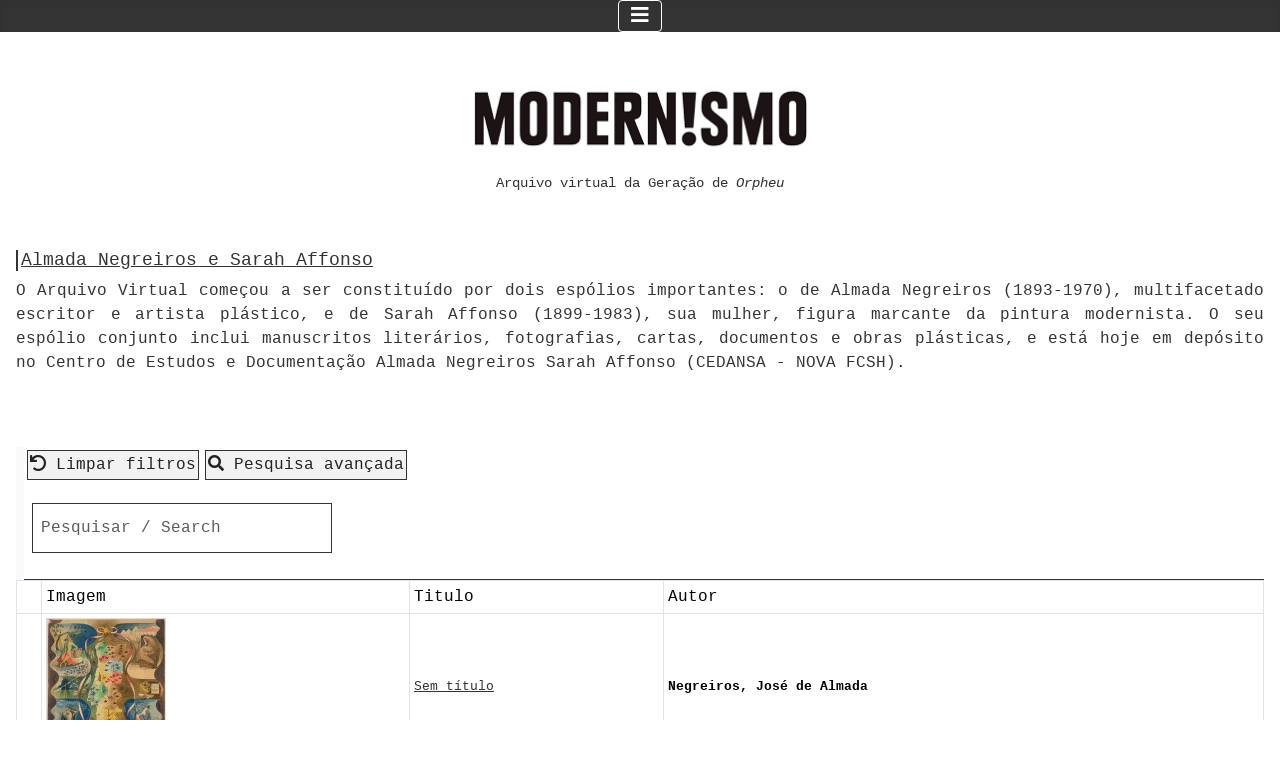

--- FILE ---
content_type: text/html; charset=utf-8
request_url: https://modernismo.pt/index.php/arquivo-almada-negreiros?resetfilters=0&clearordering=0&clearfilters=0&limitstart36=4080
body_size: 25281
content:
<!DOCTYPE html>
<html lang="pt-pt" dir="ltr">
<head>
    <meta charset="utf-8">
	<meta name="rights" content="O trabalho MODERNISMO - Arquivo Virtual da Geração de Orpheu de https://modernismo.pt/ está licenciado com uma Licença Creative Commons - Atribuição-NãoComercial-CompartilhaIgual 4.0 Internacional. Podem estar disponíveis autorizações adicionais às concedidas no âmbito desta licença em https://modernismo.pt/index.php/normas-de-citacao. The work MODERNISMO - Arquivo Virtual da Geração de Orpheu from https://modernismo.pt/ is licensed under a Creative Commons Attribution-NonCommercial-ShareAlike 4.0 International License. This means that you can copy, distribute, and modify the work, but only if you give credit to the original authors, don't use it for commercial purposes, and share your modifications under the same license. Additional permissions may be available than those granted under this license at https://modernismo.pt/index.php/normas-de-citacao.">
	<meta name="viewport" content="width=device-width, initial-scale=1">
	<meta name="keywords" content="Modernismo, Arte, Literatura, documentos sobre os artistas relacionados com o movimento modernista em Portugal.">
	<meta name="author" content="Projecto Modernismo online: Arquivo virtual da geração de Orpheu. Project Modernism online: Virtual Archive of the Orpheu Generation  Universidade Nova de Lisboa.">
	<meta name="description" content="Arquivo digital do Movimento Modernista em Portugal.  This online archive is an ongoing project that compiles and makes available literary texts, works of art and documents relating to Portuguese Modernism. It also includes critical tools and virtual exhibitions.   All images and textual matter on the Modern!smo website are protected by copyright. They are intended to be used for research, not for commercial purposes.">
	<title>Modernismo</title>
	<link href="/media/system/images/joomla-favicon.svg" rel="icon" type="image/svg+xml">
	<link href="/media/system/images/favicon.ico" rel="alternate icon" type="image/vnd.microsoft.icon">
	<link href="/media/system/images/joomla-favicon-pinned.svg" rel="mask-icon" color="#000">

    <link href="/media/system/css/joomla-fontawesome.min.css?e2795e86ae781386f9f3d6e34465d30a" rel="lazy-stylesheet" /><noscript><link href="/media/system/css/joomla-fontawesome.min.css?e2795e86ae781386f9f3d6e34465d30a" rel="stylesheet" /></noscript>
	<link href="/media/templates/site/cassiopeia/css/template.min.css?e2795e86ae781386f9f3d6e34465d30a" rel="stylesheet" />
	<link href="/media/templates/site/cassiopeia/css/global/colors_standard.min.css?e2795e86ae781386f9f3d6e34465d30a" rel="stylesheet" />
	<link href="/media/templates/site/cassiopeia/css/vendor/joomla-custom-elements/joomla-alert.min.css?0.2.0" rel="stylesheet" />
	<link href="/media/templates/site/cassiopeia/css/user.css?e2795e86ae781386f9f3d6e34465d30a" rel="stylesheet" />
	<link href="/components/com_fabrik/libs/mediabox-advanced/mediabox-Dark.css" rel="stylesheet" />
	<link href="https://modernismo.pt/media/com_fabrik/css/fabrik.css" rel="stylesheet" />
	<link href="https://modernismo.pt/components/com_fabrik/views/list/tmpl/bootstrap11/template_css.php?c=36_com_fabrik_36&amp;amp;buttoncount=1&amp;amp;format=html" rel="stylesheet" />
	<link href="https://modernismo.pt/components/com_fabrik/views/list/tmpl/bootstrap11/custom_css.php?c=36_com_fabrik_36&amp;amp;buttoncount=1&amp;amp;format=html" rel="stylesheet" />
	<style>:root {
		--hue: 214;
		--template-bg-light: #f0f4fb;
		--template-text-dark: #495057;
		--template-text-light: #ffffff;
		--template-link-color: var(--link-color);
		--template-special-color: #001B4C;
		
	}</style>

    <script src="/media/vendor/metismenujs/js/metismenujs.min.js?1.4.0" defer></script>
	<script type="application/json" class="joomla-script-options new">{"joomla.jtext":{"COM_FABRIK_STILL_LOADING":"Page is still loading. Please wait a few moments.","COM_FABRIK_LOADING":"Loading...","COM_FABRIK_PREV":"Anterior","COM_FABRIK_SELECT_ROWS_FOR_DELETION":"Seleccione linhas para elimina\u00e7\u00e3o.","JYES":"Sim","JNO":"N\u00e3o","COM_FABRIK_SELECT_COLUMNS_TO_EXPORT":"Seleccione colunas para exporta\u00e7\u00e3o","COM_FABRIK_INCLUDE_FILTERS":"Incluir filtros:","COM_FABRIK_INCLUDE_DATA":"Incluir dados:","COM_FABRIK_INCLUDE_RAW_DATA":"Include raw data:","COM_FABRIK_INCLUDE_CALCULATIONS":"Incluir calculos","COM_FABRIK_EXPORT":"Exportar","COM_FABRIK_START":"In\u00edcio","COM_FABRIK_NEXT":"Seguinte","COM_FABRIK_END":"Fim","COM_FABRIK_PAGE":"COM_FABRIK_PAGE","COM_FABRIK_OF":"COM_FABRIK_OF","COM_FABRIK_RECORDS":"registos","COM_FABRIK_SAVING_TO":"saving to","COM_FABRIK_CONFIRM_DROP":"Tem a certeza que deseja eliminar todos os registos e restabelecer a chave da tabela para 0?","COM_FABRIK_CONFIRM_DELETE_1":"Tem a certeza que deseja eliminar este registo?","COM_FABRIK_NO_RECORDS":"Nenhum registo encontrado","COM_FABRIK_CSV_COMPLETE":"Exporta\u00e7\u00e3o CSV completa.","COM_FABRIK_CSV_DOWNLOAD_HERE":"Download aqui","COM_FABRIK_CONFIRM_DELETE":"Tem a certeza que deseja eliminar %s registos?","COM_FABRIK_CSV_DOWNLOADING":"Download de CSV em progresso.","COM_FABRIK_FILE_TYPE":"Tipo de ficheiro","COM_FABRIK_ADVANCED_SEARCH":"Pesquisa avan\u00e7ada","COM_FABRIK_FORM_FIELDS":"Campos de Formul\u00e1rio","COM_FABRIK_VIEW":"Ver","COM_FABRIK_LIST_SHORTCUTS_ADD":"a","COM_FABRIK_LIST_SHORTCUTS_EDIT":"e","COM_FABRIK_LIST_SHORTCUTS_DELETE":"d","COM_FABRIK_LIST_SHORTCUTS_FILTER":"f","ERROR":"Erro","MESSAGE":"Mensagem","NOTICE":"Aviso","WARNING":"Advert\u00eancia","JCLOSE":"Fechar","JOK":"Aceitar","JOPEN":"Abrir","JLIB_FORM_CONTAINS_INVALID_FIELDS":"O formul\u00e1rio n\u00e3o pode ser enviado por n\u00e3o ter preenchido os dados necess\u00e1rios.<br>Por favor, corrija os campos assinalados e tente novamente.","JLIB_FORM_FIELD_REQUIRED_VALUE":"Por favor, preencha este campo","JLIB_FORM_FIELD_REQUIRED_CHECK":"Uma das op\u00e7\u00f5es deve ser selecionada","JLIB_FORM_FIELD_INVALID_VALUE":"Este valor n\u00e3o \u00e9 v\u00e1lido"},"system.paths":{"root":"","rootFull":"https:\/\/modernismo.pt\/","base":"","baseFull":"https:\/\/modernismo.pt\/"},"csrf.token":"10daed038fc208d071df6a4acd28be75"}</script>
	<script src="/media/system/js/core.min.js?37ffe4186289eba9c5df81bea44080aff77b9684"></script>
	<script src="/media/vendor/bootstrap/js/bootstrap-es5.min.js?5.3.2" nomodule defer></script>
	<script src="/media/system/js/messages-es5.min.js?c29829fd2432533d05b15b771f86c6637708bd9d" nomodule defer></script>
	<script src="/media/vendor/jquery/js/jquery.min.js?3.7.1"></script>
	<script src="/media/legacy/js/jquery-noconflict.min.js?647005fc12b79b3ca2bb30c059899d5994e3e34d"></script>
	<script src="/media/vendor/bootstrap/js/alert.min.js?5.3.2" type="module"></script>
	<script src="/media/vendor/bootstrap/js/button.min.js?5.3.2" type="module"></script>
	<script src="/media/vendor/bootstrap/js/carousel.min.js?5.3.2" type="module"></script>
	<script src="/media/vendor/bootstrap/js/collapse.min.js?5.3.2" type="module"></script>
	<script src="/media/vendor/bootstrap/js/dropdown.min.js?5.3.2" type="module"></script>
	<script src="/media/vendor/bootstrap/js/modal.min.js?5.3.2" type="module"></script>
	<script src="/media/vendor/bootstrap/js/offcanvas.min.js?5.3.2" type="module"></script>
	<script src="/media/vendor/bootstrap/js/popover.min.js?5.3.2" type="module"></script>
	<script src="/media/vendor/bootstrap/js/scrollspy.min.js?5.3.2" type="module"></script>
	<script src="/media/vendor/bootstrap/js/tab.min.js?5.3.2" type="module"></script>
	<script src="/media/vendor/bootstrap/js/toast.min.js?5.3.2" type="module"></script>
	<script src="/media/system/js/fields/validate.min.js?16f3d8b4bad90666d11636743950e1c4fade735f" defer></script>
	<script src="/media/templates/site/cassiopeia/js/template.min.js?e2795e86ae781386f9f3d6e34465d30a" defer></script>
	<script src="/media/mod_menu/js/menu-es5.min.js?e2795e86ae781386f9f3d6e34465d30a" nomodule defer></script>
	<script src="/media/templates/site/cassiopeia/js/mod_menu/menu-metismenu.min.js?e2795e86ae781386f9f3d6e34465d30a" defer></script>
	<script src="/media/system/js/messages.min.js?7f7aa28ac8e8d42145850e8b45b3bc82ff9a6411" type="module"></script>
	<script src="https://modernismo.pt/media/com_fabrik/js/dist/blockuserinput.js"></script>
	<script src="/media/com_fabrik/js/lib/jquery-ui/jquery-ui.min.js"></script>
	<script src="/media/com_fabrik/js/dist/mootools-core.js"></script>
	<script src="/media/com_fabrik/js/dist/mootools-more.js"></script>
	<link rel="canonical" href="https://modernismo.pt/index.php/arquivo-almada-negreiros" />
	<meta name="twitter:card" content="summary" />
	<meta name="twitter:title" content="Modernismo" />
	<meta name="twitter:description" content="Movimento Modernista em Portugal.  This online archive is an ongoing project that compiles that compiles and makes available literary texts, works of art ..." />
	<meta property="og:site_name" content="Modernismo" />
	<meta property="og:title" content="Projeto Modernismo - Arquivo virtual da Geração de Orpheu; Virtual Archive of the Orpheu Generation, Portugal" />
	<meta property="og:description" content="Este arquivo propõe-se reunir e estudar os textos literários, peças de arte e documentos do modernismo; This archive of the Orpheu generation aims to bring together and study literary texts, artworks and key documents of modernism" />
	<meta property="og:url" content="https://modernismo.pt/index.php/arquivo-almada-negreiros" />
	<meta property="og:type" content="website" />
	<meta property="og:locale" content="pt_PT" />
	<meta property="og:locale:alternate" content="en_GB" />
	<meta property="og:image" content="https://modernismo.pt/images/modernismo-logo-300.png" />
	<meta property="og:image:type" content="image/png" />
	<meta property="og:image:width" content="350" />
	<meta property="og:image:height" content="91" />
	<meta property="og:image:alt" content="Logotipo MODERNISMO.PT" />
	<meta name="DC.type" content="Collection" />
	<meta name="DC.title" content="Modernismo" />
	<meta name="DC.description" content="Arquivo digital do Movimento Modernista em Portugal.  This online archive is an ongoing project that compiles and makes available literary texts, works of art and documents relating to Portuguese Modernism." />

    <script async src="https://cse.google.com/cse.js?cx=005068414719312701472:8g3ee5drrw0">
</script>
</head>

<body class="site com_fabrik wrapper-static view-list no-layout no-task itemid-962 has-sidebar-right">
    <header class="header container-header full-width position-sticky sticky-top">

                    <div class="container-topbar">
            
<nav class="navbar navbar-expand-lg" aria-label="Main Menu">
    <button class="navbar-toggler navbar-toggler-right" type="button" data-bs-toggle="collapse" data-bs-target="#navbar1" aria-controls="navbar1" aria-expanded="false" aria-label="Ativar/Desativar navegação">
        <span class="icon-menu" aria-hidden="true"></span>
    </button>
    <div class="collapse navbar-collapse" id="navbar1">
        <ul class="mod-menu mod-menu_dropdown-metismenu metismenu mod-list ">
<li class="metismenu-item item-101 level-1 default"><a href="/index.php" ><img src="/images/M-logo-40-branco.png" alt="Apresentação" width="40" height="40" loading="lazy"></a></li><li class="metismenu-item item-122 level-1"><a href="/index.php/arquivos" >Arquivos</a></li><li class="metismenu-item item-353 level-1"><a href="/index.php/revistas" >Revistas</a></li><li class="metismenu-item item-204 level-1"><a href="/index.php/dicionario?f=1" >Dicionário</a></li><li class="metismenu-item item-163 level-1"><a href="/index.php/critica" >Estudos</a></li><li class="metismenu-item item-124 level-1"><a href="/index.php/exposicoes" >Exposições</a></li><li class="metismenu-item item-1033 level-1"><a href="/index.php/pesquisa" ><img src="/images/images/searchicon.png" alt="Pesquisa"><span class="image-title">Pesquisa</span></a></li><li class="metismenu-item item-1281 level-1"><a href="/index.php/idioma-pt-2" >PT</a></li><li class="metismenu-item item-1282 level-1"><a href="/index.php/lang-en-2" >EN</a></li></ul>
    </div>
</nav>

            </div>
        
        
        
            </header>

    <div class="site-grid">
                    <div class="container-banner full-width">
                
<div id="mod-custom312" class="mod-custom custom">
    <p> </p>
<table style="border-collapse: collapse; width: 360px; margin-left: auto; margin-right: auto;" border="0" cellspacing="0">
<tbody>
<tr>
<td style="width: 99.7732%; text-align: center;"><a href="/index.php"><img src="/images/modernismo-logo-360.png" width="360" height="93" loading="lazy" data-path="local-images:/modernismo-logo-360.png" /></a></td>
</tr>
<tr>
<td style="width: 99.7732%; text-align: center;">
<h2 style="text-align: center;"><span style="font-size: 14px; font-family: 'courier new', courier, monospace;">Arquivo virtual da Geração de<em> Orpheu</em></span></h2>
</td>
</tr>
</tbody>
</table></div>

            </div>
        
        
        
        
        <div class="grid-child container-component">
            
            <div class="moduletable ">
            <h4 >Almada Negreiros e Sarah Affonso</h4>        
<div id="mod-custom333" class="mod-custom custom">
    <p style="text-align: justify;">O Arquivo Virtual começou a ser constituído por dois espólios importantes: o de Almada Negreiros (1893-1970), multifacetado escritor e artista plástico, e de Sarah Affonso (1899-1983), sua mulher, figura marcante da pintura modernista. O seu espólio conjunto inclui manuscritos literários, fotografias, cartas, documentos e obras plásticas, e está hoje em depósito no Centro de Estudos e Documentação Almada Negreiros Sarah Affonso (CEDANSA - NOVA FCSH).</p>
<p> </p></div>
</div>

            <div id="system-message-container" aria-live="polite"></div>

            <main>
            <form class="fabrikForm form-search" action="/index.php/arquivo-almada-negreiros/list/36?resetfilters=0&amp;clearordering=0&amp;clearfilters=0" method="post" id="listform_36_com_fabrik_36" name="fabrikList">
<div class="container-fluid text-bg-light">
	<div class="row justify-content-between pb-3 pe-3">

	<div class=" col-auto fabrikButtonsContainer">
		<div class="row row-cols-auto align-items-start">
													<div class="col px-0">
					<a class="btn  clearFilters" href="#">
						
<span data-isicon="true" class="fa icon-undo" ></span>
 Limpar filtros					</a>
				</div>
							<div class="col px-0">
					<a href="https://modernismo.pt/index.php?option=com_fabrik&amp;format=partial&amp;view=list&amp;layout=_advancedsearch&amp;tmpl=component&amp;listid=36&amp;nextview=list&amp;scope=com_fabrik&amp;tkn=10daed038fc208d071df6a4acd28be75" class="advanced-search-link btn ">
						
<span data-isicon="true" class="fa icon-search" ></span>
 Pesquisa avançada					</a>
				</div>
					</div>
	</div>

	<div class="col-auto align-self-center fabrikSearchAll">
		<div class="row row-cols-auto align-items-end ">
				<div class="col-auto pe-0 input-group-sm">
	<input
		type="search"
		size="20"
		placeholder="Pesquisar / Search"
		title="Pesquisar / Search"
		value=""
		class="fabrik_filter form-control search-query"
		name="fabrik_list_filter_all_36_com_fabrik_36"
		id="searchall_36_com_fabrik_36"
	/>
</div>

		</div>
	</div>
</div>
	</div>

<div class="fabrikDataContainer table-responsive">

	<table class="table table-bordered table-condensed table-sm  table-hover" id="list_36_com_fabrik_36" >
        <colgroup>
            				<col class="col-fabrik_select">
            				<col class="col-fabrik_actions">
            				<col class="col-acervo___imagem">
            				<col class="col-acervo___Titulo">
            				<col class="col-acervo___Autor">
                    </colgroup>
		 <thead>	<tr class="fabrik___heading">
					<th class="heading fabrik_ordercell fabrik_select" style="display:none;">
				<span><input type="checkbox" name="checkAll" class="list_36_checkAll" id="list_36_checkAll" /></span>
			</th>
					<th class="heading fabrik_ordercell fabrik_actions" >
				<span></span>
			</th>
					<th class="heading fabrik_ordercell acervo___imagem 766_order fabrik_list_36_group_90 " >
				<span>Imagem</span>
			</th>
					<th class="heading fabrik_ordercell acervo___Titulo 763_order fabrik_list_36_group_95 " >
				<span>Titulo</span>
			</th>
					<th class="heading fabrik_ordercell acervo___Autor 759_order fabrik_list_36_group_90 " >
				<span>Autor</span>
			</th>
			</tr>

</thead>
		 <tfoot>
			<tr class="fabrik___heading">
				<td colspan="5">
					<div class="fabrikNav"><div class="list-footer container">
	<div class="limit row input-group pb-2">
			<div class="col col-sm-2" style="text-align:right;">
				<label for="limit36">
					<p style="margin-top: 0.5rem; margin-bottom: 0.5rem;">
						Mostrar n.º					</p>
				</label>
			</div>
			<div class="col col-sm-2"><select id="limit36" name="limit36" class="inputbox form-select" size="1" onchange="">
	<option value="5">5</option>
	<option value="10">10</option>
	<option value="15">15</option>
	<option value="20">20</option>
	<option value="25">25</option>
	<option value="30">30</option>
	<option value="40" selected="selected">40</option>
	<option value="50">50</option>
	<option value="100">100</option>
</select>
</div>			<div class="col col-sm-3 ms-auto"  style="text-align:right;">
				<p style="margin-top: 0.5rem; margin-bottom: 0.5rem;">
					Pág. 103 de 123 Total: 4901				</p>
			</div>
	</div>
	
<nav aria-label="Pagination">
	<ul class="pagination">
		<li class="page-item ">
			<a title="Início" href="/index.php/arquivo-almada-negreiros/list/36?resetfilters=0&amp;clearordering=0&amp;clearfilters=0&amp;limitstart36=0" class="page-link">Início</a>		</li>
		<li class="page-item ">
			<a rel="prev" title="Anterior" href="/index.php/arquivo-almada-negreiros/list/36?resetfilters=0&amp;clearordering=0&amp;clearfilters=0&amp;limitstart36=4040" class="page-link">Anterior</a>		</li>
					<li class="page-item">
				<a title="98" href="/index.php/arquivo-almada-negreiros/list/36?resetfilters=0&amp;clearordering=0&amp;clearfilters=0&amp;limitstart36=3880" class="page-link">98</a>			</li>
					<li class="page-item">
				<a title="99" href="/index.php/arquivo-almada-negreiros/list/36?resetfilters=0&amp;clearordering=0&amp;clearfilters=0&amp;limitstart36=3920" class="page-link">99</a>			</li>
					<li class="page-item">
				<a title="100" href="/index.php/arquivo-almada-negreiros/list/36?resetfilters=0&amp;clearordering=0&amp;clearfilters=0&amp;limitstart36=3960" class="page-link">100</a>			</li>
					<li class="page-item">
				<a title="101" href="/index.php/arquivo-almada-negreiros/list/36?resetfilters=0&amp;clearordering=0&amp;clearfilters=0&amp;limitstart36=4000" class="page-link">101</a>			</li>
					<li class="page-item">
				<a title="102" href="/index.php/arquivo-almada-negreiros/list/36?resetfilters=0&amp;clearordering=0&amp;clearfilters=0&amp;limitstart36=4040" class="page-link">102</a>			</li>
					<li class="page-item active">
				<a title="103" href="/" class="page-link">103</a>			</li>
					<li class="page-item">
				<a title="104" href="/index.php/arquivo-almada-negreiros/list/36?resetfilters=0&amp;clearordering=0&amp;clearfilters=0&amp;limitstart36=4120" class="page-link">104</a>			</li>
					<li class="page-item">
				<a title="105" href="/index.php/arquivo-almada-negreiros/list/36?resetfilters=0&amp;clearordering=0&amp;clearfilters=0&amp;limitstart36=4160" class="page-link">105</a>			</li>
					<li class="page-item">
				<a title="106" href="/index.php/arquivo-almada-negreiros/list/36?resetfilters=0&amp;clearordering=0&amp;clearfilters=0&amp;limitstart36=4200" class="page-link">106</a>			</li>
					<li class="page-item">
				<a title="107" href="/index.php/arquivo-almada-negreiros/list/36?resetfilters=0&amp;clearordering=0&amp;clearfilters=0&amp;limitstart36=4240" class="page-link">107</a>			</li>
		
		<li class="page-item ">
			<a rel="next" title="Seguinte" href="/index.php/arquivo-almada-negreiros/list/36?resetfilters=0&amp;clearordering=0&amp;clearfilters=0&amp;limitstart36=4120" class="page-link">Seguinte</a>		</li>
		<li class="page-item ">
			<a title="Fim" href="/index.php/arquivo-almada-negreiros/list/36?resetfilters=0&amp;clearordering=0&amp;clearfilters=0&amp;limitstart36=4880" class="page-link">Fim</a>		</li>
	</ul>
</nav>	<input type="hidden" name="limitstart36" id="limitstart36" value="4080" />
</div>
	</div>				</td>
			</tr>
		 </tfoot>
					<tbody class="fabrik_groupdata">
				<tr class="groupDataMsg" style="display:none">
					<td class="emptyDataMessage" style="display:none" colspan="5">
						<div class="emptyDataMessage" style="display:none">
							Sem registos						</div>
					</td>
				</tr>
			<tr id="list_36_com_fabrik_36_row_3778" class="fabrik_row oddRow0">
			<td class="fabrik_select fabrik_element" style="display:none;">
			<input type="checkbox" id="id_3778" name="ids[3778]" value="3778" /><div style="display:none">
</div>		</td>
			<td class="fabrik_actions fabrik_element" >
			<div class="dropdown  fabrik_action ">
	<button class="btn btn-default btn-mini dropdown-toggle " type="button" data-bs-toggle="dropdown" aria-haspopup="true" aria-expanded="true">
		<span class="caret"></span>
	</button>
	<ul class="dropdown-menu  dropdown-menu-start">
		<li class="nav-link"><a data-loadmethod="xhr" 
    class="fabrik_view fabrik__rowlink btn-default" 	data-list="list_36_com_fabrik_36" 
    data-isajax="0"
    data-rowid="3778"
    data-iscustom="0"
    href="/index.php/arquivo-almada-negreiros/details/33/3778" 
    title="Ver" 
    target="_self">
    <span class="fa fa-search"></span>Ver</a></li>
	</ul>
</div>		</td>
			<td class="acervo___imagem fabrik_element fabrik_list_36_group_90" >
			<a data-loadmethod="xhr"
	class="fabrik___rowlink  fabrik_view"
	data-list="list_36_com_fabrik_36"
	data-isajax="0"
	data-rowid="3778"
	data-iscustom="0"
	href="/index.php/arquivo-almada-negreiros/details/33/3778"
	>
<img class="fabrikLightBoxImage"  height="150px" src="https://modernismo.pt/images/NAeSA/miniaturas/ANSA-A-1355.JPG" alt="ANSA-A-1355" title="ANSA-A-1355" /></a>
		</td>
			<td class="acervo___Titulo fabrik_element fabrik_list_36_group_95" style="font-size:small;">
			<a data-loadmethod="xhr"
	class="fabrik___rowlink  fabrik_view"
	data-list="list_36_com_fabrik_36"
	data-isajax="0"
	data-rowid="3778"
	data-iscustom="0"
	href="/index.php/arquivo-almada-negreiros/details/33/3778"
	>
Sem t&iacute;tulo</a>
		</td>
			<td class="acervo___Autor fabrik_element fabrik_list_36_group_90" style="font-size:small; font-weight: bold;">
			Negreiros, Jos&eacute; de Almada		</td>
	</tr>
<tr id="list_36_com_fabrik_36_row_3779" class="fabrik_row oddRow1">
			<td class="fabrik_select fabrik_element" style="display:none;">
			<input type="checkbox" id="id_3779" name="ids[3779]" value="3779" /><div style="display:none">
</div>		</td>
			<td class="fabrik_actions fabrik_element" >
			<div class="dropdown  fabrik_action ">
	<button class="btn btn-default btn-mini dropdown-toggle " type="button" data-bs-toggle="dropdown" aria-haspopup="true" aria-expanded="true">
		<span class="caret"></span>
	</button>
	<ul class="dropdown-menu  dropdown-menu-start">
		<li class="nav-link"><a data-loadmethod="xhr" 
    class="fabrik_view fabrik__rowlink btn-default" 	data-list="list_36_com_fabrik_36" 
    data-isajax="0"
    data-rowid="3779"
    data-iscustom="0"
    href="/index.php/arquivo-almada-negreiros/details/33/3779" 
    title="Ver" 
    target="_self">
    <span class="fa fa-search"></span>Ver</a></li>
	</ul>
</div>		</td>
			<td class="acervo___imagem fabrik_element fabrik_list_36_group_90" >
			<a data-loadmethod="xhr"
	class="fabrik___rowlink  fabrik_view"
	data-list="list_36_com_fabrik_36"
	data-isajax="0"
	data-rowid="3779"
	data-iscustom="0"
	href="/index.php/arquivo-almada-negreiros/details/33/3779"
	>
<img class="fabrikLightBoxImage"  height="150px" src="https://modernismo.pt/images/NAeSA/miniaturas/ANSA-A-1356.JPG" alt="ANSA-A-1356" title="ANSA-A-1356" /></a>
		</td>
			<td class="acervo___Titulo fabrik_element fabrik_list_36_group_95" style="font-size:small;">
			<a data-loadmethod="xhr"
	class="fabrik___rowlink  fabrik_view"
	data-list="list_36_com_fabrik_36"
	data-isajax="0"
	data-rowid="3779"
	data-iscustom="0"
	href="/index.php/arquivo-almada-negreiros/details/33/3779"
	>
Sem t&iacute;tulo</a>
		</td>
			<td class="acervo___Autor fabrik_element fabrik_list_36_group_90" style="font-size:small; font-weight: bold;">
			Negreiros, Jos&eacute; de Almada		</td>
	</tr>
<tr id="list_36_com_fabrik_36_row_3780" class="fabrik_row oddRow0">
			<td class="fabrik_select fabrik_element" style="display:none;">
			<input type="checkbox" id="id_3780" name="ids[3780]" value="3780" /><div style="display:none">
</div>		</td>
			<td class="fabrik_actions fabrik_element" >
			<div class="dropdown  fabrik_action ">
	<button class="btn btn-default btn-mini dropdown-toggle " type="button" data-bs-toggle="dropdown" aria-haspopup="true" aria-expanded="true">
		<span class="caret"></span>
	</button>
	<ul class="dropdown-menu  dropdown-menu-start">
		<li class="nav-link"><a data-loadmethod="xhr" 
    class="fabrik_view fabrik__rowlink btn-default" 	data-list="list_36_com_fabrik_36" 
    data-isajax="0"
    data-rowid="3780"
    data-iscustom="0"
    href="/index.php/arquivo-almada-negreiros/details/33/3780" 
    title="Ver" 
    target="_self">
    <span class="fa fa-search"></span>Ver</a></li>
	</ul>
</div>		</td>
			<td class="acervo___imagem fabrik_element fabrik_list_36_group_90" >
			<a data-loadmethod="xhr"
	class="fabrik___rowlink  fabrik_view"
	data-list="list_36_com_fabrik_36"
	data-isajax="0"
	data-rowid="3780"
	data-iscustom="0"
	href="/index.php/arquivo-almada-negreiros/details/33/3780"
	>
<img class="fabrikLightBoxImage"  height="150px" src="https://modernismo.pt/images/NAeSA/miniaturas/ANSA-A-1357.JPG" alt="ANSA-A-1357" title="ANSA-A-1357" /></a>
		</td>
			<td class="acervo___Titulo fabrik_element fabrik_list_36_group_95" style="font-size:small;">
			<a data-loadmethod="xhr"
	class="fabrik___rowlink  fabrik_view"
	data-list="list_36_com_fabrik_36"
	data-isajax="0"
	data-rowid="3780"
	data-iscustom="0"
	href="/index.php/arquivo-almada-negreiros/details/33/3780"
	>
Sem t&iacute;tulo</a>
		</td>
			<td class="acervo___Autor fabrik_element fabrik_list_36_group_90" style="font-size:small; font-weight: bold;">
			Negreiros, Jos&eacute; de Almada		</td>
	</tr>
<tr id="list_36_com_fabrik_36_row_3781" class="fabrik_row oddRow1">
			<td class="fabrik_select fabrik_element" style="display:none;">
			<input type="checkbox" id="id_3781" name="ids[3781]" value="3781" /><div style="display:none">
</div>		</td>
			<td class="fabrik_actions fabrik_element" >
			<div class="dropdown  fabrik_action ">
	<button class="btn btn-default btn-mini dropdown-toggle " type="button" data-bs-toggle="dropdown" aria-haspopup="true" aria-expanded="true">
		<span class="caret"></span>
	</button>
	<ul class="dropdown-menu  dropdown-menu-start">
		<li class="nav-link"><a data-loadmethod="xhr" 
    class="fabrik_view fabrik__rowlink btn-default" 	data-list="list_36_com_fabrik_36" 
    data-isajax="0"
    data-rowid="3781"
    data-iscustom="0"
    href="/index.php/arquivo-almada-negreiros/details/33/3781" 
    title="Ver" 
    target="_self">
    <span class="fa fa-search"></span>Ver</a></li>
	</ul>
</div>		</td>
			<td class="acervo___imagem fabrik_element fabrik_list_36_group_90" >
			<a data-loadmethod="xhr"
	class="fabrik___rowlink  fabrik_view"
	data-list="list_36_com_fabrik_36"
	data-isajax="0"
	data-rowid="3781"
	data-iscustom="0"
	href="/index.php/arquivo-almada-negreiros/details/33/3781"
	>
<img class="fabrikLightBoxImage"  height="150px" src="https://modernismo.pt/images/NAeSA/miniaturas/ANSA-A-1358.JPG" alt="ANSA-A-1358" title="ANSA-A-1358" /></a>
		</td>
			<td class="acervo___Titulo fabrik_element fabrik_list_36_group_95" style="font-size:small;">
			<a data-loadmethod="xhr"
	class="fabrik___rowlink  fabrik_view"
	data-list="list_36_com_fabrik_36"
	data-isajax="0"
	data-rowid="3781"
	data-iscustom="0"
	href="/index.php/arquivo-almada-negreiros/details/33/3781"
	>
Sem t&iacute;tulo</a>
		</td>
			<td class="acervo___Autor fabrik_element fabrik_list_36_group_90" style="font-size:small; font-weight: bold;">
			Negreiros, Jos&eacute; de Almada		</td>
	</tr>
<tr id="list_36_com_fabrik_36_row_3803" class="fabrik_row oddRow0">
			<td class="fabrik_select fabrik_element" style="display:none;">
			<input type="checkbox" id="id_3803" name="ids[3803]" value="3803" /><div style="display:none">
</div>		</td>
			<td class="fabrik_actions fabrik_element" >
			<div class="dropdown  fabrik_action ">
	<button class="btn btn-default btn-mini dropdown-toggle " type="button" data-bs-toggle="dropdown" aria-haspopup="true" aria-expanded="true">
		<span class="caret"></span>
	</button>
	<ul class="dropdown-menu  dropdown-menu-start">
		<li class="nav-link"><a data-loadmethod="xhr" 
    class="fabrik_view fabrik__rowlink btn-default" 	data-list="list_36_com_fabrik_36" 
    data-isajax="0"
    data-rowid="3803"
    data-iscustom="0"
    href="/index.php/arquivo-almada-negreiros/details/33/3803" 
    title="Ver" 
    target="_self">
    <span class="fa fa-search"></span>Ver</a></li>
	</ul>
</div>		</td>
			<td class="acervo___imagem fabrik_element fabrik_list_36_group_90" >
			<a data-loadmethod="xhr"
	class="fabrik___rowlink  fabrik_view"
	data-list="list_36_com_fabrik_36"
	data-isajax="0"
	data-rowid="3803"
	data-iscustom="0"
	href="/index.php/arquivo-almada-negreiros/details/33/3803"
	>
<img class="fabrikLightBoxImage"  height="150px" src="https://modernismo.pt/images/NAeSA/miniaturas/ANSA-A-1359-1.JPG" alt="ANSA-A-1359" title="ANSA-A-1359" /></a>
		</td>
			<td class="acervo___Titulo fabrik_element fabrik_list_36_group_95" style="font-size:small;">
			<a data-loadmethod="xhr"
	class="fabrik___rowlink  fabrik_view"
	data-list="list_36_com_fabrik_36"
	data-isajax="0"
	data-rowid="3803"
	data-iscustom="0"
	href="/index.php/arquivo-almada-negreiros/details/33/3803"
	>
Sem t&iacute;tulo</a>
		</td>
			<td class="acervo___Autor fabrik_element fabrik_list_36_group_90" style="font-size:small; font-weight: bold;">
			Negreiros, Jos&eacute; de Almada		</td>
	</tr>
<tr id="list_36_com_fabrik_36_row_3808" class="fabrik_row oddRow1">
			<td class="fabrik_select fabrik_element" style="display:none;">
			<input type="checkbox" id="id_3808" name="ids[3808]" value="3808" /><div style="display:none">
</div>		</td>
			<td class="fabrik_actions fabrik_element" >
			<div class="dropdown  fabrik_action ">
	<button class="btn btn-default btn-mini dropdown-toggle " type="button" data-bs-toggle="dropdown" aria-haspopup="true" aria-expanded="true">
		<span class="caret"></span>
	</button>
	<ul class="dropdown-menu  dropdown-menu-start">
		<li class="nav-link"><a data-loadmethod="xhr" 
    class="fabrik_view fabrik__rowlink btn-default" 	data-list="list_36_com_fabrik_36" 
    data-isajax="0"
    data-rowid="3808"
    data-iscustom="0"
    href="/index.php/arquivo-almada-negreiros/details/33/3808" 
    title="Ver" 
    target="_self">
    <span class="fa fa-search"></span>Ver</a></li>
	</ul>
</div>		</td>
			<td class="acervo___imagem fabrik_element fabrik_list_36_group_90" >
			<a data-loadmethod="xhr"
	class="fabrik___rowlink  fabrik_view"
	data-list="list_36_com_fabrik_36"
	data-isajax="0"
	data-rowid="3808"
	data-iscustom="0"
	href="/index.php/arquivo-almada-negreiros/details/33/3808"
	>
<img class="fabrikLightBoxImage"  height="150px" src="https://modernismo.pt/images/NAeSA/miniaturas/ANSA-A-1360-1JPG.jpg" alt="ANSA-A-1360" title="ANSA-A-1360" /></a>
		</td>
			<td class="acervo___Titulo fabrik_element fabrik_list_36_group_95" style="font-size:small;">
			<a data-loadmethod="xhr"
	class="fabrik___rowlink  fabrik_view"
	data-list="list_36_com_fabrik_36"
	data-isajax="0"
	data-rowid="3808"
	data-iscustom="0"
	href="/index.php/arquivo-almada-negreiros/details/33/3808"
	>
Sem t&iacute;tulo</a>
		</td>
			<td class="acervo___Autor fabrik_element fabrik_list_36_group_90" style="font-size:small; font-weight: bold;">
			Negreiros, Jos&eacute; de Almada		</td>
	</tr>
<tr id="list_36_com_fabrik_36_row_3811" class="fabrik_row oddRow0">
			<td class="fabrik_select fabrik_element" style="display:none;">
			<input type="checkbox" id="id_3811" name="ids[3811]" value="3811" /><div style="display:none">
</div>		</td>
			<td class="fabrik_actions fabrik_element" >
			<div class="dropdown  fabrik_action ">
	<button class="btn btn-default btn-mini dropdown-toggle " type="button" data-bs-toggle="dropdown" aria-haspopup="true" aria-expanded="true">
		<span class="caret"></span>
	</button>
	<ul class="dropdown-menu  dropdown-menu-start">
		<li class="nav-link"><a data-loadmethod="xhr" 
    class="fabrik_view fabrik__rowlink btn-default" 	data-list="list_36_com_fabrik_36" 
    data-isajax="0"
    data-rowid="3811"
    data-iscustom="0"
    href="/index.php/arquivo-almada-negreiros/details/33/3811" 
    title="Ver" 
    target="_self">
    <span class="fa fa-search"></span>Ver</a></li>
	</ul>
</div>		</td>
			<td class="acervo___imagem fabrik_element fabrik_list_36_group_90" >
			<a data-loadmethod="xhr"
	class="fabrik___rowlink  fabrik_view"
	data-list="list_36_com_fabrik_36"
	data-isajax="0"
	data-rowid="3811"
	data-iscustom="0"
	href="/index.php/arquivo-almada-negreiros/details/33/3811"
	>
<img class="fabrikLightBoxImage"  height="150px" src="https://modernismo.pt/images/NAeSA/miniaturas/ANSA-A-1361-1.JPG" alt="ANSA-A-1361" title="ANSA-A-1361" /></a>
		</td>
			<td class="acervo___Titulo fabrik_element fabrik_list_36_group_95" style="font-size:small;">
			<a data-loadmethod="xhr"
	class="fabrik___rowlink  fabrik_view"
	data-list="list_36_com_fabrik_36"
	data-isajax="0"
	data-rowid="3811"
	data-iscustom="0"
	href="/index.php/arquivo-almada-negreiros/details/33/3811"
	>
Sem t&iacute;tulo</a>
		</td>
			<td class="acervo___Autor fabrik_element fabrik_list_36_group_90" style="font-size:small; font-weight: bold;">
			Negreiros, Jos&eacute; de Almada		</td>
	</tr>
<tr id="list_36_com_fabrik_36_row_3814" class="fabrik_row oddRow1">
			<td class="fabrik_select fabrik_element" style="display:none;">
			<input type="checkbox" id="id_3814" name="ids[3814]" value="3814" /><div style="display:none">
</div>		</td>
			<td class="fabrik_actions fabrik_element" >
			<div class="dropdown  fabrik_action ">
	<button class="btn btn-default btn-mini dropdown-toggle " type="button" data-bs-toggle="dropdown" aria-haspopup="true" aria-expanded="true">
		<span class="caret"></span>
	</button>
	<ul class="dropdown-menu  dropdown-menu-start">
		<li class="nav-link"><a data-loadmethod="xhr" 
    class="fabrik_view fabrik__rowlink btn-default" 	data-list="list_36_com_fabrik_36" 
    data-isajax="0"
    data-rowid="3814"
    data-iscustom="0"
    href="/index.php/arquivo-almada-negreiros/details/33/3814" 
    title="Ver" 
    target="_self">
    <span class="fa fa-search"></span>Ver</a></li>
	</ul>
</div>		</td>
			<td class="acervo___imagem fabrik_element fabrik_list_36_group_90" >
			<a data-loadmethod="xhr"
	class="fabrik___rowlink  fabrik_view"
	data-list="list_36_com_fabrik_36"
	data-isajax="0"
	data-rowid="3814"
	data-iscustom="0"
	href="/index.php/arquivo-almada-negreiros/details/33/3814"
	>
<img class="fabrikLightBoxImage"  height="150px" src="https://modernismo.pt/images/NAeSA/miniaturas/ANSA-A-1362-1.JPG" alt="ANSA-A-1362" title="ANSA-A-1362" /></a>
		</td>
			<td class="acervo___Titulo fabrik_element fabrik_list_36_group_95" style="font-size:small;">
			<a data-loadmethod="xhr"
	class="fabrik___rowlink  fabrik_view"
	data-list="list_36_com_fabrik_36"
	data-isajax="0"
	data-rowid="3814"
	data-iscustom="0"
	href="/index.php/arquivo-almada-negreiros/details/33/3814"
	>
Sem t&iacute;tulo</a>
		</td>
			<td class="acervo___Autor fabrik_element fabrik_list_36_group_90" style="font-size:small; font-weight: bold;">
			Negreiros, Jos&eacute; de Almada		</td>
	</tr>
<tr id="list_36_com_fabrik_36_row_3815" class="fabrik_row oddRow0">
			<td class="fabrik_select fabrik_element" style="display:none;">
			<input type="checkbox" id="id_3815" name="ids[3815]" value="3815" /><div style="display:none">
</div>		</td>
			<td class="fabrik_actions fabrik_element" >
			<div class="dropdown  fabrik_action ">
	<button class="btn btn-default btn-mini dropdown-toggle " type="button" data-bs-toggle="dropdown" aria-haspopup="true" aria-expanded="true">
		<span class="caret"></span>
	</button>
	<ul class="dropdown-menu  dropdown-menu-start">
		<li class="nav-link"><a data-loadmethod="xhr" 
    class="fabrik_view fabrik__rowlink btn-default" 	data-list="list_36_com_fabrik_36" 
    data-isajax="0"
    data-rowid="3815"
    data-iscustom="0"
    href="/index.php/arquivo-almada-negreiros/details/33/3815" 
    title="Ver" 
    target="_self">
    <span class="fa fa-search"></span>Ver</a></li>
	</ul>
</div>		</td>
			<td class="acervo___imagem fabrik_element fabrik_list_36_group_90" >
			<a data-loadmethod="xhr"
	class="fabrik___rowlink  fabrik_view"
	data-list="list_36_com_fabrik_36"
	data-isajax="0"
	data-rowid="3815"
	data-iscustom="0"
	href="/index.php/arquivo-almada-negreiros/details/33/3815"
	>
<img class="fabrikLightBoxImage"  height="150px" src="https://modernismo.pt/images/NAeSA/miniaturas/ANSA-A-1363.JPG" alt="ANSA-A-1363" title="ANSA-A-1363" /></a>
		</td>
			<td class="acervo___Titulo fabrik_element fabrik_list_36_group_95" style="font-size:small;">
			<a data-loadmethod="xhr"
	class="fabrik___rowlink  fabrik_view"
	data-list="list_36_com_fabrik_36"
	data-isajax="0"
	data-rowid="3815"
	data-iscustom="0"
	href="/index.php/arquivo-almada-negreiros/details/33/3815"
	>
Sem t&iacute;tulo</a>
		</td>
			<td class="acervo___Autor fabrik_element fabrik_list_36_group_90" style="font-size:small; font-weight: bold;">
			Negreiros, Jos&eacute; de Almada		</td>
	</tr>
<tr id="list_36_com_fabrik_36_row_3875" class="fabrik_row oddRow1">
			<td class="fabrik_select fabrik_element" style="display:none;">
			<input type="checkbox" id="id_3875" name="ids[3875]" value="3875" /><div style="display:none">
</div>		</td>
			<td class="fabrik_actions fabrik_element" >
			<div class="dropdown  fabrik_action ">
	<button class="btn btn-default btn-mini dropdown-toggle " type="button" data-bs-toggle="dropdown" aria-haspopup="true" aria-expanded="true">
		<span class="caret"></span>
	</button>
	<ul class="dropdown-menu  dropdown-menu-start">
		<li class="nav-link"><a data-loadmethod="xhr" 
    class="fabrik_view fabrik__rowlink btn-default" 	data-list="list_36_com_fabrik_36" 
    data-isajax="0"
    data-rowid="3875"
    data-iscustom="0"
    href="/index.php/arquivo-almada-negreiros/details/33/3875" 
    title="Ver" 
    target="_self">
    <span class="fa fa-search"></span>Ver</a></li>
	</ul>
</div>		</td>
			<td class="acervo___imagem fabrik_element fabrik_list_36_group_90" >
			<a data-loadmethod="xhr"
	class="fabrik___rowlink  fabrik_view"
	data-list="list_36_com_fabrik_36"
	data-isajax="0"
	data-rowid="3875"
	data-iscustom="0"
	href="/index.php/arquivo-almada-negreiros/details/33/3875"
	>
<img class="fabrikLightBoxImage"  height="150px" src="https://modernismo.pt/images/NAeSA/miniaturas/ANSA-A-1365.JPG" alt="ANSA-A-1365" title="ANSA-A-1365" /></a>
		</td>
			<td class="acervo___Titulo fabrik_element fabrik_list_36_group_95" style="font-size:small;">
			<a data-loadmethod="xhr"
	class="fabrik___rowlink  fabrik_view"
	data-list="list_36_com_fabrik_36"
	data-isajax="0"
	data-rowid="3875"
	data-iscustom="0"
	href="/index.php/arquivo-almada-negreiros/details/33/3875"
	>
Sem t&iacute;tulo</a>
		</td>
			<td class="acervo___Autor fabrik_element fabrik_list_36_group_90" style="font-size:small; font-weight: bold;">
			Negreiros, Jos&eacute; de Almada		</td>
	</tr>
<tr id="list_36_com_fabrik_36_row_3895" class="fabrik_row oddRow0">
			<td class="fabrik_select fabrik_element" style="display:none;">
			<input type="checkbox" id="id_3895" name="ids[3895]" value="3895" /><div style="display:none">
</div>		</td>
			<td class="fabrik_actions fabrik_element" >
			<div class="dropdown  fabrik_action ">
	<button class="btn btn-default btn-mini dropdown-toggle " type="button" data-bs-toggle="dropdown" aria-haspopup="true" aria-expanded="true">
		<span class="caret"></span>
	</button>
	<ul class="dropdown-menu  dropdown-menu-start">
		<li class="nav-link"><a data-loadmethod="xhr" 
    class="fabrik_view fabrik__rowlink btn-default" 	data-list="list_36_com_fabrik_36" 
    data-isajax="0"
    data-rowid="3895"
    data-iscustom="0"
    href="/index.php/arquivo-almada-negreiros/details/33/3895" 
    title="Ver" 
    target="_self">
    <span class="fa fa-search"></span>Ver</a></li>
	</ul>
</div>		</td>
			<td class="acervo___imagem fabrik_element fabrik_list_36_group_90" >
			<a data-loadmethod="xhr"
	class="fabrik___rowlink  fabrik_view"
	data-list="list_36_com_fabrik_36"
	data-isajax="0"
	data-rowid="3895"
	data-iscustom="0"
	href="/index.php/arquivo-almada-negreiros/details/33/3895"
	>
<img class="fabrikLightBoxImage"  height="150px" src="https://modernismo.pt/images/NAeSA/miniaturas/ANSA-A-1478.JPG" alt="ANSA-A-1478" title="ANSA-A-1478" /></a>
		</td>
			<td class="acervo___Titulo fabrik_element fabrik_list_36_group_95" style="font-size:small;">
			<a data-loadmethod="xhr"
	class="fabrik___rowlink  fabrik_view"
	data-list="list_36_com_fabrik_36"
	data-isajax="0"
	data-rowid="3895"
	data-iscustom="0"
	href="/index.php/arquivo-almada-negreiros/details/33/3895"
	>
Sem t&iacute;tulo</a>
		</td>
			<td class="acervo___Autor fabrik_element fabrik_list_36_group_90" style="font-size:small; font-weight: bold;">
			Negreiros, Jos&eacute; de Almada		</td>
	</tr>
<tr id="list_36_com_fabrik_36_row_3903" class="fabrik_row oddRow1">
			<td class="fabrik_select fabrik_element" style="display:none;">
			<input type="checkbox" id="id_3903" name="ids[3903]" value="3903" /><div style="display:none">
</div>		</td>
			<td class="fabrik_actions fabrik_element" >
			<div class="dropdown  fabrik_action ">
	<button class="btn btn-default btn-mini dropdown-toggle " type="button" data-bs-toggle="dropdown" aria-haspopup="true" aria-expanded="true">
		<span class="caret"></span>
	</button>
	<ul class="dropdown-menu  dropdown-menu-start">
		<li class="nav-link"><a data-loadmethod="xhr" 
    class="fabrik_view fabrik__rowlink btn-default" 	data-list="list_36_com_fabrik_36" 
    data-isajax="0"
    data-rowid="3903"
    data-iscustom="0"
    href="/index.php/arquivo-almada-negreiros/details/33/3903" 
    title="Ver" 
    target="_self">
    <span class="fa fa-search"></span>Ver</a></li>
	</ul>
</div>		</td>
			<td class="acervo___imagem fabrik_element fabrik_list_36_group_90" >
			<a data-loadmethod="xhr"
	class="fabrik___rowlink  fabrik_view"
	data-list="list_36_com_fabrik_36"
	data-isajax="0"
	data-rowid="3903"
	data-iscustom="0"
	href="/index.php/arquivo-almada-negreiros/details/33/3903"
	>
<img class="fabrikLightBoxImage"  height="150px" src="https://modernismo.pt/images/NAeSA/miniaturas/ANSA-A-1486.JPG" alt="ANSA-A-1486" title="ANSA-A-1486" /></a>
		</td>
			<td class="acervo___Titulo fabrik_element fabrik_list_36_group_95" style="font-size:small;">
			<a data-loadmethod="xhr"
	class="fabrik___rowlink  fabrik_view"
	data-list="list_36_com_fabrik_36"
	data-isajax="0"
	data-rowid="3903"
	data-iscustom="0"
	href="/index.php/arquivo-almada-negreiros/details/33/3903"
	>
Sem t&iacute;tulo</a>
		</td>
			<td class="acervo___Autor fabrik_element fabrik_list_36_group_90" style="font-size:small; font-weight: bold;">
			Negreiros, Jos&eacute; de Almada		</td>
	</tr>
<tr id="list_36_com_fabrik_36_row_3906" class="fabrik_row oddRow0">
			<td class="fabrik_select fabrik_element" style="display:none;">
			<input type="checkbox" id="id_3906" name="ids[3906]" value="3906" /><div style="display:none">
</div>		</td>
			<td class="fabrik_actions fabrik_element" >
			<div class="dropdown  fabrik_action ">
	<button class="btn btn-default btn-mini dropdown-toggle " type="button" data-bs-toggle="dropdown" aria-haspopup="true" aria-expanded="true">
		<span class="caret"></span>
	</button>
	<ul class="dropdown-menu  dropdown-menu-start">
		<li class="nav-link"><a data-loadmethod="xhr" 
    class="fabrik_view fabrik__rowlink btn-default" 	data-list="list_36_com_fabrik_36" 
    data-isajax="0"
    data-rowid="3906"
    data-iscustom="0"
    href="/index.php/arquivo-almada-negreiros/details/33/3906" 
    title="Ver" 
    target="_self">
    <span class="fa fa-search"></span>Ver</a></li>
	</ul>
</div>		</td>
			<td class="acervo___imagem fabrik_element fabrik_list_36_group_90" >
			<a data-loadmethod="xhr"
	class="fabrik___rowlink  fabrik_view"
	data-list="list_36_com_fabrik_36"
	data-isajax="0"
	data-rowid="3906"
	data-iscustom="0"
	href="/index.php/arquivo-almada-negreiros/details/33/3906"
	>
<img class="fabrikLightBoxImage"  height="150px" src="https://modernismo.pt/images/NAeSA/miniaturas/ANSA-A-1489.JPG" alt="ANSA-A-1489" title="ANSA-A-1489" /></a>
		</td>
			<td class="acervo___Titulo fabrik_element fabrik_list_36_group_95" style="font-size:small;">
			<a data-loadmethod="xhr"
	class="fabrik___rowlink  fabrik_view"
	data-list="list_36_com_fabrik_36"
	data-isajax="0"
	data-rowid="3906"
	data-iscustom="0"
	href="/index.php/arquivo-almada-negreiros/details/33/3906"
	>
Sem t&iacute;tulo</a>
		</td>
			<td class="acervo___Autor fabrik_element fabrik_list_36_group_90" style="font-size:small; font-weight: bold;">
			Negreiros, Jos&eacute; de Almada		</td>
	</tr>
<tr id="list_36_com_fabrik_36_row_3913" class="fabrik_row oddRow1">
			<td class="fabrik_select fabrik_element" style="display:none;">
			<input type="checkbox" id="id_3913" name="ids[3913]" value="3913" /><div style="display:none">
</div>		</td>
			<td class="fabrik_actions fabrik_element" >
			<div class="dropdown  fabrik_action ">
	<button class="btn btn-default btn-mini dropdown-toggle " type="button" data-bs-toggle="dropdown" aria-haspopup="true" aria-expanded="true">
		<span class="caret"></span>
	</button>
	<ul class="dropdown-menu  dropdown-menu-start">
		<li class="nav-link"><a data-loadmethod="xhr" 
    class="fabrik_view fabrik__rowlink btn-default" 	data-list="list_36_com_fabrik_36" 
    data-isajax="0"
    data-rowid="3913"
    data-iscustom="0"
    href="/index.php/arquivo-almada-negreiros/details/33/3913" 
    title="Ver" 
    target="_self">
    <span class="fa fa-search"></span>Ver</a></li>
	</ul>
</div>		</td>
			<td class="acervo___imagem fabrik_element fabrik_list_36_group_90" >
			<a data-loadmethod="xhr"
	class="fabrik___rowlink  fabrik_view"
	data-list="list_36_com_fabrik_36"
	data-isajax="0"
	data-rowid="3913"
	data-iscustom="0"
	href="/index.php/arquivo-almada-negreiros/details/33/3913"
	>
<img class="fabrikLightBoxImage"  height="150px" src="https://modernismo.pt/images/NAeSA/miniaturas/ANSA-A-1496.JPG" alt="ANSA-A-1496" title="ANSA-A-1496" /></a>
		</td>
			<td class="acervo___Titulo fabrik_element fabrik_list_36_group_95" style="font-size:small;">
			<a data-loadmethod="xhr"
	class="fabrik___rowlink  fabrik_view"
	data-list="list_36_com_fabrik_36"
	data-isajax="0"
	data-rowid="3913"
	data-iscustom="0"
	href="/index.php/arquivo-almada-negreiros/details/33/3913"
	>
Sem t&iacute;tulo</a>
		</td>
			<td class="acervo___Autor fabrik_element fabrik_list_36_group_90" style="font-size:small; font-weight: bold;">
			Negreiros, Jos&eacute; de Almada		</td>
	</tr>
<tr id="list_36_com_fabrik_36_row_3918" class="fabrik_row oddRow0">
			<td class="fabrik_select fabrik_element" style="display:none;">
			<input type="checkbox" id="id_3918" name="ids[3918]" value="3918" /><div style="display:none">
</div>		</td>
			<td class="fabrik_actions fabrik_element" >
			<div class="dropdown  fabrik_action ">
	<button class="btn btn-default btn-mini dropdown-toggle " type="button" data-bs-toggle="dropdown" aria-haspopup="true" aria-expanded="true">
		<span class="caret"></span>
	</button>
	<ul class="dropdown-menu  dropdown-menu-start">
		<li class="nav-link"><a data-loadmethod="xhr" 
    class="fabrik_view fabrik__rowlink btn-default" 	data-list="list_36_com_fabrik_36" 
    data-isajax="0"
    data-rowid="3918"
    data-iscustom="0"
    href="/index.php/arquivo-almada-negreiros/details/33/3918" 
    title="Ver" 
    target="_self">
    <span class="fa fa-search"></span>Ver</a></li>
	</ul>
</div>		</td>
			<td class="acervo___imagem fabrik_element fabrik_list_36_group_90" >
			<a data-loadmethod="xhr"
	class="fabrik___rowlink  fabrik_view"
	data-list="list_36_com_fabrik_36"
	data-isajax="0"
	data-rowid="3918"
	data-iscustom="0"
	href="/index.php/arquivo-almada-negreiros/details/33/3918"
	>
<img class="fabrikLightBoxImage"  height="150px" src="https://modernismo.pt/images/NAeSA/miniaturas/ANSA-A-1501.JPG" alt="ANSA-A-1501" title="ANSA-A-1501" /></a>
		</td>
			<td class="acervo___Titulo fabrik_element fabrik_list_36_group_95" style="font-size:small;">
			<a data-loadmethod="xhr"
	class="fabrik___rowlink  fabrik_view"
	data-list="list_36_com_fabrik_36"
	data-isajax="0"
	data-rowid="3918"
	data-iscustom="0"
	href="/index.php/arquivo-almada-negreiros/details/33/3918"
	>
Sem t&iacute;tulo</a>
		</td>
			<td class="acervo___Autor fabrik_element fabrik_list_36_group_90" style="font-size:small; font-weight: bold;">
			Negreiros, Jos&eacute; de Almada		</td>
	</tr>
<tr id="list_36_com_fabrik_36_row_3941" class="fabrik_row oddRow1">
			<td class="fabrik_select fabrik_element" style="display:none;">
			<input type="checkbox" id="id_3941" name="ids[3941]" value="3941" /><div style="display:none">
</div>		</td>
			<td class="fabrik_actions fabrik_element" >
			<div class="dropdown  fabrik_action ">
	<button class="btn btn-default btn-mini dropdown-toggle " type="button" data-bs-toggle="dropdown" aria-haspopup="true" aria-expanded="true">
		<span class="caret"></span>
	</button>
	<ul class="dropdown-menu  dropdown-menu-start">
		<li class="nav-link"><a data-loadmethod="xhr" 
    class="fabrik_view fabrik__rowlink btn-default" 	data-list="list_36_com_fabrik_36" 
    data-isajax="0"
    data-rowid="3941"
    data-iscustom="0"
    href="/index.php/arquivo-almada-negreiros/details/33/3941" 
    title="Ver" 
    target="_self">
    <span class="fa fa-search"></span>Ver</a></li>
	</ul>
</div>		</td>
			<td class="acervo___imagem fabrik_element fabrik_list_36_group_90" >
			<a data-loadmethod="xhr"
	class="fabrik___rowlink  fabrik_view"
	data-list="list_36_com_fabrik_36"
	data-isajax="0"
	data-rowid="3941"
	data-iscustom="0"
	href="/index.php/arquivo-almada-negreiros/details/33/3941"
	>
<img class="fabrikLightBoxImage"  height="150px" src="https://modernismo.pt/images/NAeSA/miniaturas/ANSA-A-1526.JPG" alt="ANSA-A-1526" title="ANSA-A-1526" /></a>
		</td>
			<td class="acervo___Titulo fabrik_element fabrik_list_36_group_95" style="font-size:small;">
			<a data-loadmethod="xhr"
	class="fabrik___rowlink  fabrik_view"
	data-list="list_36_com_fabrik_36"
	data-isajax="0"
	data-rowid="3941"
	data-iscustom="0"
	href="/index.php/arquivo-almada-negreiros/details/33/3941"
	>
Sem t&iacute;tulo</a>
		</td>
			<td class="acervo___Autor fabrik_element fabrik_list_36_group_90" style="font-size:small; font-weight: bold;">
			Negreiros, Jos&eacute; de Almada		</td>
	</tr>
<tr id="list_36_com_fabrik_36_row_3957" class="fabrik_row oddRow0">
			<td class="fabrik_select fabrik_element" style="display:none;">
			<input type="checkbox" id="id_3957" name="ids[3957]" value="3957" /><div style="display:none">
</div>		</td>
			<td class="fabrik_actions fabrik_element" >
			<div class="dropdown  fabrik_action ">
	<button class="btn btn-default btn-mini dropdown-toggle " type="button" data-bs-toggle="dropdown" aria-haspopup="true" aria-expanded="true">
		<span class="caret"></span>
	</button>
	<ul class="dropdown-menu  dropdown-menu-start">
		<li class="nav-link"><a data-loadmethod="xhr" 
    class="fabrik_view fabrik__rowlink btn-default" 	data-list="list_36_com_fabrik_36" 
    data-isajax="0"
    data-rowid="3957"
    data-iscustom="0"
    href="/index.php/arquivo-almada-negreiros/details/33/3957" 
    title="Ver" 
    target="_self">
    <span class="fa fa-search"></span>Ver</a></li>
	</ul>
</div>		</td>
			<td class="acervo___imagem fabrik_element fabrik_list_36_group_90" >
			<a data-loadmethod="xhr"
	class="fabrik___rowlink  fabrik_view"
	data-list="list_36_com_fabrik_36"
	data-isajax="0"
	data-rowid="3957"
	data-iscustom="0"
	href="/index.php/arquivo-almada-negreiros/details/33/3957"
	>
<img class="fabrikLightBoxImage"  height="150px" src="https://modernismo.pt/images/NAeSA/miniaturas/ANSA-A-1105_conv.jpg" alt="ANSA-A-1105" title="ANSA-A-1105" /></a>
		</td>
			<td class="acervo___Titulo fabrik_element fabrik_list_36_group_95" style="font-size:small;">
			<a data-loadmethod="xhr"
	class="fabrik___rowlink  fabrik_view"
	data-list="list_36_com_fabrik_36"
	data-isajax="0"
	data-rowid="3957"
	data-iscustom="0"
	href="/index.php/arquivo-almada-negreiros/details/33/3957"
	>
Sem t&iacute;tulo</a>
		</td>
			<td class="acervo___Autor fabrik_element fabrik_list_36_group_90" style="font-size:small; font-weight: bold;">
			Almada Negreiros		</td>
	</tr>
<tr id="list_36_com_fabrik_36_row_3962" class="fabrik_row oddRow1">
			<td class="fabrik_select fabrik_element" style="display:none;">
			<input type="checkbox" id="id_3962" name="ids[3962]" value="3962" /><div style="display:none">
</div>		</td>
			<td class="fabrik_actions fabrik_element" >
			<div class="dropdown  fabrik_action ">
	<button class="btn btn-default btn-mini dropdown-toggle " type="button" data-bs-toggle="dropdown" aria-haspopup="true" aria-expanded="true">
		<span class="caret"></span>
	</button>
	<ul class="dropdown-menu  dropdown-menu-start">
		<li class="nav-link"><a data-loadmethod="xhr" 
    class="fabrik_view fabrik__rowlink btn-default" 	data-list="list_36_com_fabrik_36" 
    data-isajax="0"
    data-rowid="3962"
    data-iscustom="0"
    href="/index.php/arquivo-almada-negreiros/details/33/3962" 
    title="Ver" 
    target="_self">
    <span class="fa fa-search"></span>Ver</a></li>
	</ul>
</div>		</td>
			<td class="acervo___imagem fabrik_element fabrik_list_36_group_90" >
			<a data-loadmethod="xhr"
	class="fabrik___rowlink  fabrik_view"
	data-list="list_36_com_fabrik_36"
	data-isajax="0"
	data-rowid="3962"
	data-iscustom="0"
	href="/index.php/arquivo-almada-negreiros/details/33/3962"
	>
<img class="fabrikLightBoxImage"  height="150px" src="https://modernismo.pt/images/NAeSA/miniaturas/ANSA-A-1547.JPG" alt="ANSA-A-1547" title="ANSA-A-1547" /></a>
		</td>
			<td class="acervo___Titulo fabrik_element fabrik_list_36_group_95" style="font-size:small;">
			<a data-loadmethod="xhr"
	class="fabrik___rowlink  fabrik_view"
	data-list="list_36_com_fabrik_36"
	data-isajax="0"
	data-rowid="3962"
	data-iscustom="0"
	href="/index.php/arquivo-almada-negreiros/details/33/3962"
	>
Sem t&iacute;tulo</a>
		</td>
			<td class="acervo___Autor fabrik_element fabrik_list_36_group_90" style="font-size:small; font-weight: bold;">
			Almada Negreiros		</td>
	</tr>
<tr id="list_36_com_fabrik_36_row_3981" class="fabrik_row oddRow0">
			<td class="fabrik_select fabrik_element" style="display:none;">
			<input type="checkbox" id="id_3981" name="ids[3981]" value="3981" /><div style="display:none">
</div>		</td>
			<td class="fabrik_actions fabrik_element" >
			<div class="dropdown  fabrik_action ">
	<button class="btn btn-default btn-mini dropdown-toggle " type="button" data-bs-toggle="dropdown" aria-haspopup="true" aria-expanded="true">
		<span class="caret"></span>
	</button>
	<ul class="dropdown-menu  dropdown-menu-start">
		<li class="nav-link"><a data-loadmethod="xhr" 
    class="fabrik_view fabrik__rowlink btn-default" 	data-list="list_36_com_fabrik_36" 
    data-isajax="0"
    data-rowid="3981"
    data-iscustom="0"
    href="/index.php/arquivo-almada-negreiros/details/33/3981" 
    title="Ver" 
    target="_self">
    <span class="fa fa-search"></span>Ver</a></li>
	</ul>
</div>		</td>
			<td class="acervo___imagem fabrik_element fabrik_list_36_group_90" >
			<a data-loadmethod="xhr"
	class="fabrik___rowlink  fabrik_view"
	data-list="list_36_com_fabrik_36"
	data-isajax="0"
	data-rowid="3981"
	data-iscustom="0"
	href="/index.php/arquivo-almada-negreiros/details/33/3981"
	>
<img class="fabrikLightBoxImage"  height="150px" src="https://modernismo.pt/images/NAeSA/miniaturas/ANSA-A-1566-1.JPG" alt="ANSA-A-1566" title="ANSA-A-1566" /></a>
		</td>
			<td class="acervo___Titulo fabrik_element fabrik_list_36_group_95" style="font-size:small;">
			<a data-loadmethod="xhr"
	class="fabrik___rowlink  fabrik_view"
	data-list="list_36_com_fabrik_36"
	data-isajax="0"
	data-rowid="3981"
	data-iscustom="0"
	href="/index.php/arquivo-almada-negreiros/details/33/3981"
	>
Sem t&iacute;tulo</a>
		</td>
			<td class="acervo___Autor fabrik_element fabrik_list_36_group_90" style="font-size:small; font-weight: bold;">
			Almada Negreiros		</td>
	</tr>
<tr id="list_36_com_fabrik_36_row_4040" class="fabrik_row oddRow1">
			<td class="fabrik_select fabrik_element" style="display:none;">
			<input type="checkbox" id="id_4040" name="ids[4040]" value="4040" /><div style="display:none">
</div>		</td>
			<td class="fabrik_actions fabrik_element" >
			<div class="dropdown  fabrik_action ">
	<button class="btn btn-default btn-mini dropdown-toggle " type="button" data-bs-toggle="dropdown" aria-haspopup="true" aria-expanded="true">
		<span class="caret"></span>
	</button>
	<ul class="dropdown-menu  dropdown-menu-start">
		<li class="nav-link"><a data-loadmethod="xhr" 
    class="fabrik_view fabrik__rowlink btn-default" 	data-list="list_36_com_fabrik_36" 
    data-isajax="0"
    data-rowid="4040"
    data-iscustom="0"
    href="/index.php/arquivo-almada-negreiros/details/33/4040" 
    title="Ver" 
    target="_self">
    <span class="fa fa-search"></span>Ver</a></li>
	</ul>
</div>		</td>
			<td class="acervo___imagem fabrik_element fabrik_list_36_group_90" >
			<a data-loadmethod="xhr"
	class="fabrik___rowlink  fabrik_view"
	data-list="list_36_com_fabrik_36"
	data-isajax="0"
	data-rowid="4040"
	data-iscustom="0"
	href="/index.php/arquivo-almada-negreiros/details/33/4040"
	>
<img class="fabrikLightBoxImage"  height="150px" src="https://modernismo.pt/images/NAeSA/miniaturas/ANSA-A-1625.JPG" alt="ANSA-A-1625" title="ANSA-A-1625" /></a>
		</td>
			<td class="acervo___Titulo fabrik_element fabrik_list_36_group_95" style="font-size:small;">
			<a data-loadmethod="xhr"
	class="fabrik___rowlink  fabrik_view"
	data-list="list_36_com_fabrik_36"
	data-isajax="0"
	data-rowid="4040"
	data-iscustom="0"
	href="/index.php/arquivo-almada-negreiros/details/33/4040"
	>
Sem t&iacute;tulo</a>
		</td>
			<td class="acervo___Autor fabrik_element fabrik_list_36_group_90" style="font-size:small; font-weight: bold;">
			Almada Negreiros		</td>
	</tr>
<tr id="list_36_com_fabrik_36_row_4042" class="fabrik_row oddRow0">
			<td class="fabrik_select fabrik_element" style="display:none;">
			<input type="checkbox" id="id_4042" name="ids[4042]" value="4042" /><div style="display:none">
</div>		</td>
			<td class="fabrik_actions fabrik_element" >
			<div class="dropdown  fabrik_action ">
	<button class="btn btn-default btn-mini dropdown-toggle " type="button" data-bs-toggle="dropdown" aria-haspopup="true" aria-expanded="true">
		<span class="caret"></span>
	</button>
	<ul class="dropdown-menu  dropdown-menu-start">
		<li class="nav-link"><a data-loadmethod="xhr" 
    class="fabrik_view fabrik__rowlink btn-default" 	data-list="list_36_com_fabrik_36" 
    data-isajax="0"
    data-rowid="4042"
    data-iscustom="0"
    href="/index.php/arquivo-almada-negreiros/details/33/4042" 
    title="Ver" 
    target="_self">
    <span class="fa fa-search"></span>Ver</a></li>
	</ul>
</div>		</td>
			<td class="acervo___imagem fabrik_element fabrik_list_36_group_90" >
			<a data-loadmethod="xhr"
	class="fabrik___rowlink  fabrik_view"
	data-list="list_36_com_fabrik_36"
	data-isajax="0"
	data-rowid="4042"
	data-iscustom="0"
	href="/index.php/arquivo-almada-negreiros/details/33/4042"
	>
<img class="fabrikLightBoxImage"  height="150px" src="https://modernismo.pt/images/NAeSA/miniaturas/ANSA-A-1627-1.JPG" alt="ANSA-A-1627" title="ANSA-A-1627" /></a>
		</td>
			<td class="acervo___Titulo fabrik_element fabrik_list_36_group_95" style="font-size:small;">
			<a data-loadmethod="xhr"
	class="fabrik___rowlink  fabrik_view"
	data-list="list_36_com_fabrik_36"
	data-isajax="0"
	data-rowid="4042"
	data-iscustom="0"
	href="/index.php/arquivo-almada-negreiros/details/33/4042"
	>
Sem t&iacute;tulo</a>
		</td>
			<td class="acervo___Autor fabrik_element fabrik_list_36_group_90" style="font-size:small; font-weight: bold;">
			Almada Negreiros		</td>
	</tr>
<tr id="list_36_com_fabrik_36_row_4043" class="fabrik_row oddRow1">
			<td class="fabrik_select fabrik_element" style="display:none;">
			<input type="checkbox" id="id_4043" name="ids[4043]" value="4043" /><div style="display:none">
</div>		</td>
			<td class="fabrik_actions fabrik_element" >
			<div class="dropdown  fabrik_action ">
	<button class="btn btn-default btn-mini dropdown-toggle " type="button" data-bs-toggle="dropdown" aria-haspopup="true" aria-expanded="true">
		<span class="caret"></span>
	</button>
	<ul class="dropdown-menu  dropdown-menu-start">
		<li class="nav-link"><a data-loadmethod="xhr" 
    class="fabrik_view fabrik__rowlink btn-default" 	data-list="list_36_com_fabrik_36" 
    data-isajax="0"
    data-rowid="4043"
    data-iscustom="0"
    href="/index.php/arquivo-almada-negreiros/details/33/4043" 
    title="Ver" 
    target="_self">
    <span class="fa fa-search"></span>Ver</a></li>
	</ul>
</div>		</td>
			<td class="acervo___imagem fabrik_element fabrik_list_36_group_90" >
			<a data-loadmethod="xhr"
	class="fabrik___rowlink  fabrik_view"
	data-list="list_36_com_fabrik_36"
	data-isajax="0"
	data-rowid="4043"
	data-iscustom="0"
	href="/index.php/arquivo-almada-negreiros/details/33/4043"
	>
<img class="fabrikLightBoxImage"  height="150px" src="https://modernismo.pt/images/NAeSA/miniaturas/ANSA-A-1628.JPG" alt="ANSA-A-1628" title="ANSA-A-1628" /></a>
		</td>
			<td class="acervo___Titulo fabrik_element fabrik_list_36_group_95" style="font-size:small;">
			<a data-loadmethod="xhr"
	class="fabrik___rowlink  fabrik_view"
	data-list="list_36_com_fabrik_36"
	data-isajax="0"
	data-rowid="4043"
	data-iscustom="0"
	href="/index.php/arquivo-almada-negreiros/details/33/4043"
	>
Sem t&iacute;tulo</a>
		</td>
			<td class="acervo___Autor fabrik_element fabrik_list_36_group_90" style="font-size:small; font-weight: bold;">
			Almada Negreiros		</td>
	</tr>
<tr id="list_36_com_fabrik_36_row_4046" class="fabrik_row oddRow0">
			<td class="fabrik_select fabrik_element" style="display:none;">
			<input type="checkbox" id="id_4046" name="ids[4046]" value="4046" /><div style="display:none">
</div>		</td>
			<td class="fabrik_actions fabrik_element" >
			<div class="dropdown  fabrik_action ">
	<button class="btn btn-default btn-mini dropdown-toggle " type="button" data-bs-toggle="dropdown" aria-haspopup="true" aria-expanded="true">
		<span class="caret"></span>
	</button>
	<ul class="dropdown-menu  dropdown-menu-start">
		<li class="nav-link"><a data-loadmethod="xhr" 
    class="fabrik_view fabrik__rowlink btn-default" 	data-list="list_36_com_fabrik_36" 
    data-isajax="0"
    data-rowid="4046"
    data-iscustom="0"
    href="/index.php/arquivo-almada-negreiros/details/33/4046" 
    title="Ver" 
    target="_self">
    <span class="fa fa-search"></span>Ver</a></li>
	</ul>
</div>		</td>
			<td class="acervo___imagem fabrik_element fabrik_list_36_group_90" >
			<a data-loadmethod="xhr"
	class="fabrik___rowlink  fabrik_view"
	data-list="list_36_com_fabrik_36"
	data-isajax="0"
	data-rowid="4046"
	data-iscustom="0"
	href="/index.php/arquivo-almada-negreiros/details/33/4046"
	>
<img class="fabrikLightBoxImage"  height="150px" src="https://modernismo.pt/images/NAeSA/miniaturas/ANSA-A-1377.JPG" alt="ANSA-A-1377" title="ANSA-A-1377" /></a>
		</td>
			<td class="acervo___Titulo fabrik_element fabrik_list_36_group_95" style="font-size:small;">
			<a data-loadmethod="xhr"
	class="fabrik___rowlink  fabrik_view"
	data-list="list_36_com_fabrik_36"
	data-isajax="0"
	data-rowid="4046"
	data-iscustom="0"
	href="/index.php/arquivo-almada-negreiros/details/33/4046"
	>
Sem t&iacute;tulo</a>
		</td>
			<td class="acervo___Autor fabrik_element fabrik_list_36_group_90" style="font-size:small; font-weight: bold;">
			Negreiros, Jos&eacute; de Almada		</td>
	</tr>
<tr id="list_36_com_fabrik_36_row_4050" class="fabrik_row oddRow1">
			<td class="fabrik_select fabrik_element" style="display:none;">
			<input type="checkbox" id="id_4050" name="ids[4050]" value="4050" /><div style="display:none">
</div>		</td>
			<td class="fabrik_actions fabrik_element" >
			<div class="dropdown  fabrik_action ">
	<button class="btn btn-default btn-mini dropdown-toggle " type="button" data-bs-toggle="dropdown" aria-haspopup="true" aria-expanded="true">
		<span class="caret"></span>
	</button>
	<ul class="dropdown-menu  dropdown-menu-start">
		<li class="nav-link"><a data-loadmethod="xhr" 
    class="fabrik_view fabrik__rowlink btn-default" 	data-list="list_36_com_fabrik_36" 
    data-isajax="0"
    data-rowid="4050"
    data-iscustom="0"
    href="/index.php/arquivo-almada-negreiros/details/33/4050" 
    title="Ver" 
    target="_self">
    <span class="fa fa-search"></span>Ver</a></li>
	</ul>
</div>		</td>
			<td class="acervo___imagem fabrik_element fabrik_list_36_group_90" >
			<a data-loadmethod="xhr"
	class="fabrik___rowlink  fabrik_view"
	data-list="list_36_com_fabrik_36"
	data-isajax="0"
	data-rowid="4050"
	data-iscustom="0"
	href="/index.php/arquivo-almada-negreiros/details/33/4050"
	>
<img class="fabrikLightBoxImage"  height="150px" src="https://modernismo.pt/images/NAeSA/miniaturas/ANSA-A-1381.JPG" alt="ANSA-A-1381" title="ANSA-A-1381" /></a>
		</td>
			<td class="acervo___Titulo fabrik_element fabrik_list_36_group_95" style="font-size:small;">
			<a data-loadmethod="xhr"
	class="fabrik___rowlink  fabrik_view"
	data-list="list_36_com_fabrik_36"
	data-isajax="0"
	data-rowid="4050"
	data-iscustom="0"
	href="/index.php/arquivo-almada-negreiros/details/33/4050"
	>
Sem t&iacute;tulo</a>
		</td>
			<td class="acervo___Autor fabrik_element fabrik_list_36_group_90" style="font-size:small; font-weight: bold;">
			Negreiros, Jos&eacute; de Almada		</td>
	</tr>
<tr id="list_36_com_fabrik_36_row_4059" class="fabrik_row oddRow0">
			<td class="fabrik_select fabrik_element" style="display:none;">
			<input type="checkbox" id="id_4059" name="ids[4059]" value="4059" /><div style="display:none">
</div>		</td>
			<td class="fabrik_actions fabrik_element" >
			<div class="dropdown  fabrik_action ">
	<button class="btn btn-default btn-mini dropdown-toggle " type="button" data-bs-toggle="dropdown" aria-haspopup="true" aria-expanded="true">
		<span class="caret"></span>
	</button>
	<ul class="dropdown-menu  dropdown-menu-start">
		<li class="nav-link"><a data-loadmethod="xhr" 
    class="fabrik_view fabrik__rowlink btn-default" 	data-list="list_36_com_fabrik_36" 
    data-isajax="0"
    data-rowid="4059"
    data-iscustom="0"
    href="/index.php/arquivo-almada-negreiros/details/33/4059" 
    title="Ver" 
    target="_self">
    <span class="fa fa-search"></span>Ver</a></li>
	</ul>
</div>		</td>
			<td class="acervo___imagem fabrik_element fabrik_list_36_group_90" >
			<a data-loadmethod="xhr"
	class="fabrik___rowlink  fabrik_view"
	data-list="list_36_com_fabrik_36"
	data-isajax="0"
	data-rowid="4059"
	data-iscustom="0"
	href="/index.php/arquivo-almada-negreiros/details/33/4059"
	>
<img class="fabrikLightBoxImage"  height="150px" src="https://modernismo.pt/images/NAeSA/miniaturas/ANSA-A-1390.JPG" alt="ANSA-A-1390" title="ANSA-A-1390" /></a>
		</td>
			<td class="acervo___Titulo fabrik_element fabrik_list_36_group_95" style="font-size:small;">
			<a data-loadmethod="xhr"
	class="fabrik___rowlink  fabrik_view"
	data-list="list_36_com_fabrik_36"
	data-isajax="0"
	data-rowid="4059"
	data-iscustom="0"
	href="/index.php/arquivo-almada-negreiros/details/33/4059"
	>
Sem t&iacute;tulo</a>
		</td>
			<td class="acervo___Autor fabrik_element fabrik_list_36_group_90" style="font-size:small; font-weight: bold;">
			Negreiros, Jos&eacute; de Almada		</td>
	</tr>
<tr id="list_36_com_fabrik_36_row_4061" class="fabrik_row oddRow1">
			<td class="fabrik_select fabrik_element" style="display:none;">
			<input type="checkbox" id="id_4061" name="ids[4061]" value="4061" /><div style="display:none">
</div>		</td>
			<td class="fabrik_actions fabrik_element" >
			<div class="dropdown  fabrik_action ">
	<button class="btn btn-default btn-mini dropdown-toggle " type="button" data-bs-toggle="dropdown" aria-haspopup="true" aria-expanded="true">
		<span class="caret"></span>
	</button>
	<ul class="dropdown-menu  dropdown-menu-start">
		<li class="nav-link"><a data-loadmethod="xhr" 
    class="fabrik_view fabrik__rowlink btn-default" 	data-list="list_36_com_fabrik_36" 
    data-isajax="0"
    data-rowid="4061"
    data-iscustom="0"
    href="/index.php/arquivo-almada-negreiros/details/33/4061" 
    title="Ver" 
    target="_self">
    <span class="fa fa-search"></span>Ver</a></li>
	</ul>
</div>		</td>
			<td class="acervo___imagem fabrik_element fabrik_list_36_group_90" >
			<a data-loadmethod="xhr"
	class="fabrik___rowlink  fabrik_view"
	data-list="list_36_com_fabrik_36"
	data-isajax="0"
	data-rowid="4061"
	data-iscustom="0"
	href="/index.php/arquivo-almada-negreiros/details/33/4061"
	>
<img class="fabrikLightBoxImage"  height="150px" src="https://modernismo.pt/images/NAeSA/miniaturas/ANSA-A-1392.JPG" alt="ANSA-A-1392" title="ANSA-A-1392" /></a>
		</td>
			<td class="acervo___Titulo fabrik_element fabrik_list_36_group_95" style="font-size:small;">
			<a data-loadmethod="xhr"
	class="fabrik___rowlink  fabrik_view"
	data-list="list_36_com_fabrik_36"
	data-isajax="0"
	data-rowid="4061"
	data-iscustom="0"
	href="/index.php/arquivo-almada-negreiros/details/33/4061"
	>
Sem t&iacute;tulo</a>
		</td>
			<td class="acervo___Autor fabrik_element fabrik_list_36_group_90" style="font-size:small; font-weight: bold;">
			Negreiros, Jos&eacute; de Almada		</td>
	</tr>
<tr id="list_36_com_fabrik_36_row_4063" class="fabrik_row oddRow0">
			<td class="fabrik_select fabrik_element" style="display:none;">
			<input type="checkbox" id="id_4063" name="ids[4063]" value="4063" /><div style="display:none">
</div>		</td>
			<td class="fabrik_actions fabrik_element" >
			<div class="dropdown  fabrik_action ">
	<button class="btn btn-default btn-mini dropdown-toggle " type="button" data-bs-toggle="dropdown" aria-haspopup="true" aria-expanded="true">
		<span class="caret"></span>
	</button>
	<ul class="dropdown-menu  dropdown-menu-start">
		<li class="nav-link"><a data-loadmethod="xhr" 
    class="fabrik_view fabrik__rowlink btn-default" 	data-list="list_36_com_fabrik_36" 
    data-isajax="0"
    data-rowid="4063"
    data-iscustom="0"
    href="/index.php/arquivo-almada-negreiros/details/33/4063" 
    title="Ver" 
    target="_self">
    <span class="fa fa-search"></span>Ver</a></li>
	</ul>
</div>		</td>
			<td class="acervo___imagem fabrik_element fabrik_list_36_group_90" >
			<a data-loadmethod="xhr"
	class="fabrik___rowlink  fabrik_view"
	data-list="list_36_com_fabrik_36"
	data-isajax="0"
	data-rowid="4063"
	data-iscustom="0"
	href="/index.php/arquivo-almada-negreiros/details/33/4063"
	>
<img class="fabrikLightBoxImage"  height="150px" src="https://modernismo.pt/images/NAeSA/miniaturas/ANSA-A-1394.JPG" alt="ANSA-A-1394" title="ANSA-A-1394" /></a>
		</td>
			<td class="acervo___Titulo fabrik_element fabrik_list_36_group_95" style="font-size:small;">
			<a data-loadmethod="xhr"
	class="fabrik___rowlink  fabrik_view"
	data-list="list_36_com_fabrik_36"
	data-isajax="0"
	data-rowid="4063"
	data-iscustom="0"
	href="/index.php/arquivo-almada-negreiros/details/33/4063"
	>
Sem t&iacute;tulo</a>
		</td>
			<td class="acervo___Autor fabrik_element fabrik_list_36_group_90" style="font-size:small; font-weight: bold;">
			Negreiros, Jos&eacute; de Almada		</td>
	</tr>
<tr id="list_36_com_fabrik_36_row_4064" class="fabrik_row oddRow1">
			<td class="fabrik_select fabrik_element" style="display:none;">
			<input type="checkbox" id="id_4064" name="ids[4064]" value="4064" /><div style="display:none">
</div>		</td>
			<td class="fabrik_actions fabrik_element" >
			<div class="dropdown  fabrik_action ">
	<button class="btn btn-default btn-mini dropdown-toggle " type="button" data-bs-toggle="dropdown" aria-haspopup="true" aria-expanded="true">
		<span class="caret"></span>
	</button>
	<ul class="dropdown-menu  dropdown-menu-start">
		<li class="nav-link"><a data-loadmethod="xhr" 
    class="fabrik_view fabrik__rowlink btn-default" 	data-list="list_36_com_fabrik_36" 
    data-isajax="0"
    data-rowid="4064"
    data-iscustom="0"
    href="/index.php/arquivo-almada-negreiros/details/33/4064" 
    title="Ver" 
    target="_self">
    <span class="fa fa-search"></span>Ver</a></li>
	</ul>
</div>		</td>
			<td class="acervo___imagem fabrik_element fabrik_list_36_group_90" >
			<a data-loadmethod="xhr"
	class="fabrik___rowlink  fabrik_view"
	data-list="list_36_com_fabrik_36"
	data-isajax="0"
	data-rowid="4064"
	data-iscustom="0"
	href="/index.php/arquivo-almada-negreiros/details/33/4064"
	>
<img class="fabrikLightBoxImage"  height="150px" src="https://modernismo.pt/images/NAeSA/miniaturas/ANSA-A-1395.JPG" alt="ANSA-A-1395" title="ANSA-A-1395" /></a>
		</td>
			<td class="acervo___Titulo fabrik_element fabrik_list_36_group_95" style="font-size:small;">
			<a data-loadmethod="xhr"
	class="fabrik___rowlink  fabrik_view"
	data-list="list_36_com_fabrik_36"
	data-isajax="0"
	data-rowid="4064"
	data-iscustom="0"
	href="/index.php/arquivo-almada-negreiros/details/33/4064"
	>
Sem t&iacute;tulo</a>
		</td>
			<td class="acervo___Autor fabrik_element fabrik_list_36_group_90" style="font-size:small; font-weight: bold;">
			Negreiros, Jos&eacute; de Almada		</td>
	</tr>
<tr id="list_36_com_fabrik_36_row_4065" class="fabrik_row oddRow0">
			<td class="fabrik_select fabrik_element" style="display:none;">
			<input type="checkbox" id="id_4065" name="ids[4065]" value="4065" /><div style="display:none">
</div>		</td>
			<td class="fabrik_actions fabrik_element" >
			<div class="dropdown  fabrik_action ">
	<button class="btn btn-default btn-mini dropdown-toggle " type="button" data-bs-toggle="dropdown" aria-haspopup="true" aria-expanded="true">
		<span class="caret"></span>
	</button>
	<ul class="dropdown-menu  dropdown-menu-start">
		<li class="nav-link"><a data-loadmethod="xhr" 
    class="fabrik_view fabrik__rowlink btn-default" 	data-list="list_36_com_fabrik_36" 
    data-isajax="0"
    data-rowid="4065"
    data-iscustom="0"
    href="/index.php/arquivo-almada-negreiros/details/33/4065" 
    title="Ver" 
    target="_self">
    <span class="fa fa-search"></span>Ver</a></li>
	</ul>
</div>		</td>
			<td class="acervo___imagem fabrik_element fabrik_list_36_group_90" >
			<a data-loadmethod="xhr"
	class="fabrik___rowlink  fabrik_view"
	data-list="list_36_com_fabrik_36"
	data-isajax="0"
	data-rowid="4065"
	data-iscustom="0"
	href="/index.php/arquivo-almada-negreiros/details/33/4065"
	>
<img class="fabrikLightBoxImage"  height="150px" src="https://modernismo.pt/images/NAeSA/miniaturas/ANSA-A-1396.JPG" alt="ANSA-A-1396" title="ANSA-A-1396" /></a>
		</td>
			<td class="acervo___Titulo fabrik_element fabrik_list_36_group_95" style="font-size:small;">
			<a data-loadmethod="xhr"
	class="fabrik___rowlink  fabrik_view"
	data-list="list_36_com_fabrik_36"
	data-isajax="0"
	data-rowid="4065"
	data-iscustom="0"
	href="/index.php/arquivo-almada-negreiros/details/33/4065"
	>
Sem t&iacute;tulo</a>
		</td>
			<td class="acervo___Autor fabrik_element fabrik_list_36_group_90" style="font-size:small; font-weight: bold;">
			Negreiros, Jos&eacute; de Almada		</td>
	</tr>
<tr id="list_36_com_fabrik_36_row_4066" class="fabrik_row oddRow1">
			<td class="fabrik_select fabrik_element" style="display:none;">
			<input type="checkbox" id="id_4066" name="ids[4066]" value="4066" /><div style="display:none">
</div>		</td>
			<td class="fabrik_actions fabrik_element" >
			<div class="dropdown  fabrik_action ">
	<button class="btn btn-default btn-mini dropdown-toggle " type="button" data-bs-toggle="dropdown" aria-haspopup="true" aria-expanded="true">
		<span class="caret"></span>
	</button>
	<ul class="dropdown-menu  dropdown-menu-start">
		<li class="nav-link"><a data-loadmethod="xhr" 
    class="fabrik_view fabrik__rowlink btn-default" 	data-list="list_36_com_fabrik_36" 
    data-isajax="0"
    data-rowid="4066"
    data-iscustom="0"
    href="/index.php/arquivo-almada-negreiros/details/33/4066" 
    title="Ver" 
    target="_self">
    <span class="fa fa-search"></span>Ver</a></li>
	</ul>
</div>		</td>
			<td class="acervo___imagem fabrik_element fabrik_list_36_group_90" >
			<a data-loadmethod="xhr"
	class="fabrik___rowlink  fabrik_view"
	data-list="list_36_com_fabrik_36"
	data-isajax="0"
	data-rowid="4066"
	data-iscustom="0"
	href="/index.php/arquivo-almada-negreiros/details/33/4066"
	>
<img class="fabrikLightBoxImage"  height="150px" src="https://modernismo.pt/images/NAeSA/miniaturas/ANSA-A-1397.JPG" alt="ANSA-A-1397" title="ANSA-A-1397" /></a>
		</td>
			<td class="acervo___Titulo fabrik_element fabrik_list_36_group_95" style="font-size:small;">
			<a data-loadmethod="xhr"
	class="fabrik___rowlink  fabrik_view"
	data-list="list_36_com_fabrik_36"
	data-isajax="0"
	data-rowid="4066"
	data-iscustom="0"
	href="/index.php/arquivo-almada-negreiros/details/33/4066"
	>
Sem t&iacute;tulo</a>
		</td>
			<td class="acervo___Autor fabrik_element fabrik_list_36_group_90" style="font-size:small; font-weight: bold;">
			Negreiros, Jos&eacute; de Almada		</td>
	</tr>
<tr id="list_36_com_fabrik_36_row_4067" class="fabrik_row oddRow0">
			<td class="fabrik_select fabrik_element" style="display:none;">
			<input type="checkbox" id="id_4067" name="ids[4067]" value="4067" /><div style="display:none">
</div>		</td>
			<td class="fabrik_actions fabrik_element" >
			<div class="dropdown  fabrik_action ">
	<button class="btn btn-default btn-mini dropdown-toggle " type="button" data-bs-toggle="dropdown" aria-haspopup="true" aria-expanded="true">
		<span class="caret"></span>
	</button>
	<ul class="dropdown-menu  dropdown-menu-start">
		<li class="nav-link"><a data-loadmethod="xhr" 
    class="fabrik_view fabrik__rowlink btn-default" 	data-list="list_36_com_fabrik_36" 
    data-isajax="0"
    data-rowid="4067"
    data-iscustom="0"
    href="/index.php/arquivo-almada-negreiros/details/33/4067" 
    title="Ver" 
    target="_self">
    <span class="fa fa-search"></span>Ver</a></li>
	</ul>
</div>		</td>
			<td class="acervo___imagem fabrik_element fabrik_list_36_group_90" >
			<a data-loadmethod="xhr"
	class="fabrik___rowlink  fabrik_view"
	data-list="list_36_com_fabrik_36"
	data-isajax="0"
	data-rowid="4067"
	data-iscustom="0"
	href="/index.php/arquivo-almada-negreiros/details/33/4067"
	>
<img class="fabrikLightBoxImage"  height="150px" src="https://modernismo.pt/images/NAeSA/miniaturas/ANSA-A-1399.JPG" alt="ANSA-A-1399" title="ANSA-A-1399" /></a>
		</td>
			<td class="acervo___Titulo fabrik_element fabrik_list_36_group_95" style="font-size:small;">
			<a data-loadmethod="xhr"
	class="fabrik___rowlink  fabrik_view"
	data-list="list_36_com_fabrik_36"
	data-isajax="0"
	data-rowid="4067"
	data-iscustom="0"
	href="/index.php/arquivo-almada-negreiros/details/33/4067"
	>
Sem t&iacute;tulo</a>
		</td>
			<td class="acervo___Autor fabrik_element fabrik_list_36_group_90" style="font-size:small; font-weight: bold;">
			Negreiros, Jos&eacute; de Almada		</td>
	</tr>
<tr id="list_36_com_fabrik_36_row_2933" class="fabrik_row oddRow1">
			<td class="fabrik_select fabrik_element" style="display:none;">
			<input type="checkbox" id="id_2933" name="ids[2933]" value="2933" /><div style="display:none">
</div>		</td>
			<td class="fabrik_actions fabrik_element" >
			<div class="dropdown  fabrik_action ">
	<button class="btn btn-default btn-mini dropdown-toggle " type="button" data-bs-toggle="dropdown" aria-haspopup="true" aria-expanded="true">
		<span class="caret"></span>
	</button>
	<ul class="dropdown-menu  dropdown-menu-start">
		<li class="nav-link"><a data-loadmethod="xhr" 
    class="fabrik_view fabrik__rowlink btn-default" 	data-list="list_36_com_fabrik_36" 
    data-isajax="0"
    data-rowid="2933"
    data-iscustom="0"
    href="/index.php/arquivo-almada-negreiros/details/33/2933" 
    title="Ver" 
    target="_self">
    <span class="fa fa-search"></span>Ver</a></li>
	</ul>
</div>		</td>
			<td class="acervo___imagem fabrik_element fabrik_list_36_group_90" >
			<a data-loadmethod="xhr"
	class="fabrik___rowlink  fabrik_view"
	data-list="list_36_com_fabrik_36"
	data-isajax="0"
	data-rowid="2933"
	data-iscustom="0"
	href="/index.php/arquivo-almada-negreiros/details/33/2933"
	>
<img class="fabrikLightBoxImage"  height="150px" src="https://modernismo.pt/images/NAeSA/miniaturas/ANSA-A-1148_conv.jpg" alt="ANSA-A-1148" title="ANSA-A-1148" /></a>
		</td>
			<td class="acervo___Titulo fabrik_element fabrik_list_36_group_95" style="font-size:small;">
			<a data-loadmethod="xhr"
	class="fabrik___rowlink  fabrik_view"
	data-list="list_36_com_fabrik_36"
	data-isajax="0"
	data-rowid="2933"
	data-iscustom="0"
	href="/index.php/arquivo-almada-negreiros/details/33/2933"
	>
Sem t&iacute;tulo</a>
		</td>
			<td class="acervo___Autor fabrik_element fabrik_list_36_group_90" style="font-size:small; font-weight: bold;">
			 Almada Negreiros		</td>
	</tr>
<tr id="list_36_com_fabrik_36_row_2934" class="fabrik_row oddRow0">
			<td class="fabrik_select fabrik_element" style="display:none;">
			<input type="checkbox" id="id_2934" name="ids[2934]" value="2934" /><div style="display:none">
</div>		</td>
			<td class="fabrik_actions fabrik_element" >
			<div class="dropdown  fabrik_action ">
	<button class="btn btn-default btn-mini dropdown-toggle " type="button" data-bs-toggle="dropdown" aria-haspopup="true" aria-expanded="true">
		<span class="caret"></span>
	</button>
	<ul class="dropdown-menu  dropdown-menu-start">
		<li class="nav-link"><a data-loadmethod="xhr" 
    class="fabrik_view fabrik__rowlink btn-default" 	data-list="list_36_com_fabrik_36" 
    data-isajax="0"
    data-rowid="2934"
    data-iscustom="0"
    href="/index.php/arquivo-almada-negreiros/details/33/2934" 
    title="Ver" 
    target="_self">
    <span class="fa fa-search"></span>Ver</a></li>
	</ul>
</div>		</td>
			<td class="acervo___imagem fabrik_element fabrik_list_36_group_90" >
			<a data-loadmethod="xhr"
	class="fabrik___rowlink  fabrik_view"
	data-list="list_36_com_fabrik_36"
	data-isajax="0"
	data-rowid="2934"
	data-iscustom="0"
	href="/index.php/arquivo-almada-negreiros/details/33/2934"
	>
<img class="fabrikLightBoxImage"  height="150px" src="https://modernismo.pt/images/NAeSA/miniaturas/ANSA-A-1149_conv.jpg" alt="ANSA-A-1149" title="ANSA-A-1149" /></a>
		</td>
			<td class="acervo___Titulo fabrik_element fabrik_list_36_group_95" style="font-size:small;">
			<a data-loadmethod="xhr"
	class="fabrik___rowlink  fabrik_view"
	data-list="list_36_com_fabrik_36"
	data-isajax="0"
	data-rowid="2934"
	data-iscustom="0"
	href="/index.php/arquivo-almada-negreiros/details/33/2934"
	>
Sem t&iacute;tulo</a>
		</td>
			<td class="acervo___Autor fabrik_element fabrik_list_36_group_90" style="font-size:small; font-weight: bold;">
			Almada Negreiros		</td>
	</tr>
<tr id="list_36_com_fabrik_36_row_2947" class="fabrik_row oddRow1">
			<td class="fabrik_select fabrik_element" style="display:none;">
			<input type="checkbox" id="id_2947" name="ids[2947]" value="2947" /><div style="display:none">
</div>		</td>
			<td class="fabrik_actions fabrik_element" >
			<div class="dropdown  fabrik_action ">
	<button class="btn btn-default btn-mini dropdown-toggle " type="button" data-bs-toggle="dropdown" aria-haspopup="true" aria-expanded="true">
		<span class="caret"></span>
	</button>
	<ul class="dropdown-menu  dropdown-menu-start">
		<li class="nav-link"><a data-loadmethod="xhr" 
    class="fabrik_view fabrik__rowlink btn-default" 	data-list="list_36_com_fabrik_36" 
    data-isajax="0"
    data-rowid="2947"
    data-iscustom="0"
    href="/index.php/arquivo-almada-negreiros/details/33/2947" 
    title="Ver" 
    target="_self">
    <span class="fa fa-search"></span>Ver</a></li>
	</ul>
</div>		</td>
			<td class="acervo___imagem fabrik_element fabrik_list_36_group_90" >
			<a data-loadmethod="xhr"
	class="fabrik___rowlink  fabrik_view"
	data-list="list_36_com_fabrik_36"
	data-isajax="0"
	data-rowid="2947"
	data-iscustom="0"
	href="/index.php/arquivo-almada-negreiros/details/33/2947"
	>
<img class="fabrikLightBoxImage"  height="150px" src="https://modernismo.pt/images/NAeSA/miniaturas/ANSA-A-1162_conv.jpg" alt="ANSA-A-1162" title="ANSA-A-1162" /></a>
		</td>
			<td class="acervo___Titulo fabrik_element fabrik_list_36_group_95" style="font-size:small;">
			<a data-loadmethod="xhr"
	class="fabrik___rowlink  fabrik_view"
	data-list="list_36_com_fabrik_36"
	data-isajax="0"
	data-rowid="2947"
	data-iscustom="0"
	href="/index.php/arquivo-almada-negreiros/details/33/2947"
	>
Sem t&iacute;tulo</a>
		</td>
			<td class="acervo___Autor fabrik_element fabrik_list_36_group_90" style="font-size:small; font-weight: bold;">
			Almada Negreiros		</td>
	</tr>
<tr id="list_36_com_fabrik_36_row_2948" class="fabrik_row oddRow0">
			<td class="fabrik_select fabrik_element" style="display:none;">
			<input type="checkbox" id="id_2948" name="ids[2948]" value="2948" /><div style="display:none">
</div>		</td>
			<td class="fabrik_actions fabrik_element" >
			<div class="dropdown  fabrik_action ">
	<button class="btn btn-default btn-mini dropdown-toggle " type="button" data-bs-toggle="dropdown" aria-haspopup="true" aria-expanded="true">
		<span class="caret"></span>
	</button>
	<ul class="dropdown-menu  dropdown-menu-start">
		<li class="nav-link"><a data-loadmethod="xhr" 
    class="fabrik_view fabrik__rowlink btn-default" 	data-list="list_36_com_fabrik_36" 
    data-isajax="0"
    data-rowid="2948"
    data-iscustom="0"
    href="/index.php/arquivo-almada-negreiros/details/33/2948" 
    title="Ver" 
    target="_self">
    <span class="fa fa-search"></span>Ver</a></li>
	</ul>
</div>		</td>
			<td class="acervo___imagem fabrik_element fabrik_list_36_group_90" >
			<a data-loadmethod="xhr"
	class="fabrik___rowlink  fabrik_view"
	data-list="list_36_com_fabrik_36"
	data-isajax="0"
	data-rowid="2948"
	data-iscustom="0"
	href="/index.php/arquivo-almada-negreiros/details/33/2948"
	>
<img class="fabrikLightBoxImage"  height="150px" src="https://modernismo.pt/images/NAeSA/miniaturas/ANSA-A-1163_conv.jpg" alt="ANSA-A-1163" title="ANSA-A-1163" /></a>
		</td>
			<td class="acervo___Titulo fabrik_element fabrik_list_36_group_95" style="font-size:small;">
			<a data-loadmethod="xhr"
	class="fabrik___rowlink  fabrik_view"
	data-list="list_36_com_fabrik_36"
	data-isajax="0"
	data-rowid="2948"
	data-iscustom="0"
	href="/index.php/arquivo-almada-negreiros/details/33/2948"
	>
Sem t&iacute;tulo</a>
		</td>
			<td class="acervo___Autor fabrik_element fabrik_list_36_group_90" style="font-size:small; font-weight: bold;">
			Almada Negreiros		</td>
	</tr>
<tr id="list_36_com_fabrik_36_row_2949" class="fabrik_row oddRow1">
			<td class="fabrik_select fabrik_element" style="display:none;">
			<input type="checkbox" id="id_2949" name="ids[2949]" value="2949" /><div style="display:none">
</div>		</td>
			<td class="fabrik_actions fabrik_element" >
			<div class="dropdown  fabrik_action ">
	<button class="btn btn-default btn-mini dropdown-toggle " type="button" data-bs-toggle="dropdown" aria-haspopup="true" aria-expanded="true">
		<span class="caret"></span>
	</button>
	<ul class="dropdown-menu  dropdown-menu-start">
		<li class="nav-link"><a data-loadmethod="xhr" 
    class="fabrik_view fabrik__rowlink btn-default" 	data-list="list_36_com_fabrik_36" 
    data-isajax="0"
    data-rowid="2949"
    data-iscustom="0"
    href="/index.php/arquivo-almada-negreiros/details/33/2949" 
    title="Ver" 
    target="_self">
    <span class="fa fa-search"></span>Ver</a></li>
	</ul>
</div>		</td>
			<td class="acervo___imagem fabrik_element fabrik_list_36_group_90" >
			<a data-loadmethod="xhr"
	class="fabrik___rowlink  fabrik_view"
	data-list="list_36_com_fabrik_36"
	data-isajax="0"
	data-rowid="2949"
	data-iscustom="0"
	href="/index.php/arquivo-almada-negreiros/details/33/2949"
	>
<img class="fabrikLightBoxImage"  height="150px" src="https://modernismo.pt/images/NAeSA/miniaturas/ANSA-A-1164_conv.jpg" alt="ANSA-A-1164" title="ANSA-A-1164" /></a>
		</td>
			<td class="acervo___Titulo fabrik_element fabrik_list_36_group_95" style="font-size:small;">
			<a data-loadmethod="xhr"
	class="fabrik___rowlink  fabrik_view"
	data-list="list_36_com_fabrik_36"
	data-isajax="0"
	data-rowid="2949"
	data-iscustom="0"
	href="/index.php/arquivo-almada-negreiros/details/33/2949"
	>
Sem t&iacute;tulo</a>
		</td>
			<td class="acervo___Autor fabrik_element fabrik_list_36_group_90" style="font-size:small; font-weight: bold;">
			Almada Negreiros		</td>
	</tr>
<tr id="list_36_com_fabrik_36_row_2015" class="fabrik_row oddRow0">
			<td class="fabrik_select fabrik_element" style="display:none;">
			<input type="checkbox" id="id_2015" name="ids[2015]" value="2015" /><div style="display:none">
</div>		</td>
			<td class="fabrik_actions fabrik_element" >
			<div class="dropdown  fabrik_action ">
	<button class="btn btn-default btn-mini dropdown-toggle " type="button" data-bs-toggle="dropdown" aria-haspopup="true" aria-expanded="true">
		<span class="caret"></span>
	</button>
	<ul class="dropdown-menu  dropdown-menu-start">
		<li class="nav-link"><a data-loadmethod="xhr" 
    class="fabrik_view fabrik__rowlink btn-default" 	data-list="list_36_com_fabrik_36" 
    data-isajax="0"
    data-rowid="2015"
    data-iscustom="0"
    href="/index.php/arquivo-almada-negreiros/details/33/2015" 
    title="Ver" 
    target="_self">
    <span class="fa fa-search"></span>Ver</a></li>
	</ul>
</div>		</td>
			<td class="acervo___imagem fabrik_element fabrik_list_36_group_90" >
			<a data-loadmethod="xhr"
	class="fabrik___rowlink  fabrik_view"
	data-list="list_36_com_fabrik_36"
	data-isajax="0"
	data-rowid="2015"
	data-iscustom="0"
	href="/index.php/arquivo-almada-negreiros/details/33/2015"
	>
<img class="fabrikLightBoxImage"  height="150px" src="https://modernismo.pt/images/NAeSA/miniaturas/ANSA-A-763_thumbnail.jpg" alt="ANSA-A-763" title="ANSA-A-763" /></a>
		</td>
			<td class="acervo___Titulo fabrik_element fabrik_list_36_group_95" style="font-size:small;">
			<a data-loadmethod="xhr"
	class="fabrik___rowlink  fabrik_view"
	data-list="list_36_com_fabrik_36"
	data-isajax="0"
	data-rowid="2015"
	data-iscustom="0"
	href="/index.php/arquivo-almada-negreiros/details/33/2015"
	>
sem t&iacute;tulo</a>
		</td>
			<td class="acervo___Autor fabrik_element fabrik_list_36_group_90" style="font-size:small; font-weight: bold;">
			Negreiros, Jos&eacute; de Almada		</td>
	</tr>
<tr id="list_36_com_fabrik_36_row_2016" class="fabrik_row oddRow1">
			<td class="fabrik_select fabrik_element" style="display:none;">
			<input type="checkbox" id="id_2016" name="ids[2016]" value="2016" /><div style="display:none">
</div>		</td>
			<td class="fabrik_actions fabrik_element" >
			<div class="dropdown  fabrik_action ">
	<button class="btn btn-default btn-mini dropdown-toggle " type="button" data-bs-toggle="dropdown" aria-haspopup="true" aria-expanded="true">
		<span class="caret"></span>
	</button>
	<ul class="dropdown-menu  dropdown-menu-start">
		<li class="nav-link"><a data-loadmethod="xhr" 
    class="fabrik_view fabrik__rowlink btn-default" 	data-list="list_36_com_fabrik_36" 
    data-isajax="0"
    data-rowid="2016"
    data-iscustom="0"
    href="/index.php/arquivo-almada-negreiros/details/33/2016" 
    title="Ver" 
    target="_self">
    <span class="fa fa-search"></span>Ver</a></li>
	</ul>
</div>		</td>
			<td class="acervo___imagem fabrik_element fabrik_list_36_group_90" >
			<a data-loadmethod="xhr"
	class="fabrik___rowlink  fabrik_view"
	data-list="list_36_com_fabrik_36"
	data-isajax="0"
	data-rowid="2016"
	data-iscustom="0"
	href="/index.php/arquivo-almada-negreiros/details/33/2016"
	>
<img class="fabrikLightBoxImage"  height="150px" src="https://modernismo.pt/images/NAeSA/miniaturas/ANSA-A-764_thumbnail.jpg" alt="ANSA-A-764" title="ANSA-A-764" /></a>
		</td>
			<td class="acervo___Titulo fabrik_element fabrik_list_36_group_95" style="font-size:small;">
			<a data-loadmethod="xhr"
	class="fabrik___rowlink  fabrik_view"
	data-list="list_36_com_fabrik_36"
	data-isajax="0"
	data-rowid="2016"
	data-iscustom="0"
	href="/index.php/arquivo-almada-negreiros/details/33/2016"
	>
sem t&iacute;tulo</a>
		</td>
			<td class="acervo___Autor fabrik_element fabrik_list_36_group_90" style="font-size:small; font-weight: bold;">
			Negreiros, Jos&eacute; de Almada		</td>
	</tr>
<tr id="list_36_com_fabrik_36_row_2017" class="fabrik_row oddRow0">
			<td class="fabrik_select fabrik_element" style="display:none;">
			<input type="checkbox" id="id_2017" name="ids[2017]" value="2017" /><div style="display:none">
</div>		</td>
			<td class="fabrik_actions fabrik_element" >
			<div class="dropdown  fabrik_action ">
	<button class="btn btn-default btn-mini dropdown-toggle " type="button" data-bs-toggle="dropdown" aria-haspopup="true" aria-expanded="true">
		<span class="caret"></span>
	</button>
	<ul class="dropdown-menu  dropdown-menu-start">
		<li class="nav-link"><a data-loadmethod="xhr" 
    class="fabrik_view fabrik__rowlink btn-default" 	data-list="list_36_com_fabrik_36" 
    data-isajax="0"
    data-rowid="2017"
    data-iscustom="0"
    href="/index.php/arquivo-almada-negreiros/details/33/2017" 
    title="Ver" 
    target="_self">
    <span class="fa fa-search"></span>Ver</a></li>
	</ul>
</div>		</td>
			<td class="acervo___imagem fabrik_element fabrik_list_36_group_90" >
			<a data-loadmethod="xhr"
	class="fabrik___rowlink  fabrik_view"
	data-list="list_36_com_fabrik_36"
	data-isajax="0"
	data-rowid="2017"
	data-iscustom="0"
	href="/index.php/arquivo-almada-negreiros/details/33/2017"
	>
<img class="fabrikLightBoxImage"  height="150px" src="https://modernismo.pt/images/NAeSA/miniaturas/ANSA-A-765_thumbnail.jpg" alt="ANSA-A-765" title="ANSA-A-765" /></a>
		</td>
			<td class="acervo___Titulo fabrik_element fabrik_list_36_group_95" style="font-size:small;">
			<a data-loadmethod="xhr"
	class="fabrik___rowlink  fabrik_view"
	data-list="list_36_com_fabrik_36"
	data-isajax="0"
	data-rowid="2017"
	data-iscustom="0"
	href="/index.php/arquivo-almada-negreiros/details/33/2017"
	>
sem t&iacute;tulo</a>
		</td>
			<td class="acervo___Autor fabrik_element fabrik_list_36_group_90" style="font-size:small; font-weight: bold;">
			Negreiros, Jos&eacute; de Almada		</td>
	</tr>
<tr id="list_36_com_fabrik_36_row_2018" class="fabrik_row oddRow1">
			<td class="fabrik_select fabrik_element" style="display:none;">
			<input type="checkbox" id="id_2018" name="ids[2018]" value="2018" /><div style="display:none">
</div>		</td>
			<td class="fabrik_actions fabrik_element" >
			<div class="dropdown  fabrik_action ">
	<button class="btn btn-default btn-mini dropdown-toggle " type="button" data-bs-toggle="dropdown" aria-haspopup="true" aria-expanded="true">
		<span class="caret"></span>
	</button>
	<ul class="dropdown-menu  dropdown-menu-start">
		<li class="nav-link"><a data-loadmethod="xhr" 
    class="fabrik_view fabrik__rowlink btn-default" 	data-list="list_36_com_fabrik_36" 
    data-isajax="0"
    data-rowid="2018"
    data-iscustom="0"
    href="/index.php/arquivo-almada-negreiros/details/33/2018" 
    title="Ver" 
    target="_self">
    <span class="fa fa-search"></span>Ver</a></li>
	</ul>
</div>		</td>
			<td class="acervo___imagem fabrik_element fabrik_list_36_group_90" >
			<a data-loadmethod="xhr"
	class="fabrik___rowlink  fabrik_view"
	data-list="list_36_com_fabrik_36"
	data-isajax="0"
	data-rowid="2018"
	data-iscustom="0"
	href="/index.php/arquivo-almada-negreiros/details/33/2018"
	>
<img class="fabrikLightBoxImage"  height="150px" src="https://modernismo.pt/images/NAeSA/miniaturas/ANSA-A-766_thumbnail.jpg" alt="ANSA-A-766" title="ANSA-A-766" /></a>
		</td>
			<td class="acervo___Titulo fabrik_element fabrik_list_36_group_95" style="font-size:small;">
			<a data-loadmethod="xhr"
	class="fabrik___rowlink  fabrik_view"
	data-list="list_36_com_fabrik_36"
	data-isajax="0"
	data-rowid="2018"
	data-iscustom="0"
	href="/index.php/arquivo-almada-negreiros/details/33/2018"
	>
sem t&iacute;tulo</a>
		</td>
			<td class="acervo___Autor fabrik_element fabrik_list_36_group_90" style="font-size:small; font-weight: bold;">
			Negreiros, Jos&eacute; de Almada		</td>
	</tr>
		 	</tbody>
						</table>
	<input type="hidden" name="option" value="com_fabrik" />
<input type="hidden" name="orderdir" value="" />
<input type="hidden" name="orderby" value="" />
<input type="hidden" name="view" value="list" />
<input type="hidden" name="listid" value="36"/>
<input type="hidden" name="listref" value="36_com_fabrik_36"/>
<input type="hidden" name="Itemid" value="962"/>
<input type="hidden" name="fabrik_referrer" value="/index.php/arquivo-almada-negreiros?resetfilters=0&amp;clearordering=0&amp;clearfilters=0&amp;limitstart36=4080" />
<input type="hidden" name="10daed038fc208d071df6a4acd28be75" value="1">
<input type="hidden" name="format" value="html" />
<input type="hidden" name="packageId" value="0" />
<input type="hidden" name="task" value="" />
<input type="hidden" name="fabrik_listplugin_name" value="" />
<input type="hidden" name="fabrik_listplugin_renderOrder" value="" />
<input type="hidden" name="fabrik_listplugin_options" value="" />
<input type="hidden" name="incfilters" value="1" /></div>
</form>

            </main>
            
        </div>

                <div class="grid-child container-sidebar-right">
            <div class="moduletable ">
            <h4 >Sugestões de pesquisa</h4>        <ul class="mod-menu mod-list nav ">
<li class="nav-item item-1055"><a href="/index.php/documentos" >Documentos</a></li><li class="nav-item item-1206"><a href="/index.php/biblioteca" >Biblioteca</a></li><li class="nav-item item-1056"><a href="/index.php/geometria-almada" >Geometria</a></li><li class="nav-item item-1057"><a href="/index.php/arte-almada" >Arte</a></li><li class="nav-item item-1058"><a href="/index.php/literatura-almada" >Literatura</a></li><li class="nav-item item-1059"><a href="/index.php/sarah-afonso-arte" >Sarah Affonso</a></li></ul>
</div>

        </div>
        
        
            </div>

        <footer class="container-footer footer full-width">
        <div class="grid-child">
            <div class="moduletable  horz">
            <h5 >Apresentação</h5>        <ul class="mod-menu mod-list nav ">
<li class="nav-item item-121"><a href="/index.php/equipa" >Equipa</a></li><li class="nav-item item-1053"><a href="/index.php/historial" >Historial</a></li><li class="nav-item item-120"><a href="/index.php/contactos" >Contactos</a></li><li class="nav-item item-964"><a href="/index.php/normas-de-citacao" >Normas de citação</a></li></ul>
</div>
<div class="moduletable  horz">
            <h5 >Arquivos</h5>        <ul class="mod-menu mod-list nav ">
<li class="nav-item item-962 current active"><a href="/index.php/arquivo-almada-negreiros" aria-current="page">Almada Negreiros e Sarah Affonso</a></li><li class="nav-item item-963"><a href="/index.php/arquivo-fernando-pessoa" >Fernando Pessoa - teoria literária</a></li><li class="nav-item item-1234"><a href="/index.php/arquivo-f-pessoa-heteronimos-ingleses" >Fernando Pessoa - Heterónimos ingleses</a></li><li class="nav-item item-1208"><a href="/index.php/jose-pacheco-3" >José Pacheco</a></li><li class="nav-item item-1176"><a href="/index.php/jose-coelho-pacheco" >José Coelho Pacheco</a></li><li class="nav-item item-1175"><a href="/index.php/arquivo-sa-carneiro" >Mário de Sá-Carneiro</a></li><li class="nav-item item-1229"><a href="/index.php/ronald-de-carvalho-bd" >Ronald de Carvalho</a></li><li class="nav-item item-1230"><a href="/index.php/armando-cortes-rodrigues-bd" >Armando Côrtes-Rodrigues</a></li><li class="nav-item item-1336"><a href="/index.php/violante-cysneiros-bd" >Violante de Cysneiros</a></li><li class="nav-item item-1207"><a href="/index.php/toda-a-base-de-dados" >Todos os arquivos</a></li></ul>
</div>
<div class="moduletable  horz">
            <h5 >Revistas</h5>        <ul class="mod-menu mod-list nav ">
<li class="nav-item item-1036"><a href="/index.php/apresentacao-2" >Apresentação</a></li><li class="nav-item item-1037"><a href="/index.php/base-de-dados-revistas-2" >Base de dados</a></li></ul>
</div>
<div class="moduletable  horz">
            <h5 >Dicionário</h5>        <ul class="mod-menu mod-list nav ">
<li class="nav-item item-1038"><a href="/index.php/dicionario-2?f=1" >Pesquisa</a></li><li class="nav-item item-1039"><a href="/index.php/colaboradores-do-dicionario" >Colaboradores</a></li></ul>
</div>
<div class="moduletable  horz">
            <h5 >Estudos</h5>        <ul class="mod-menu mod-list nav ">
<li class="nav-item item-1009"><a href="/index.php/artigos-2" >Artigos</a></li><li class="nav-item item-1010"><a href="/index.php/bibliografia" >Bibliografias</a></li><li class="nav-item item-1011"><a href="/index.php/cronologias" >Cronologias</a></li></ul>
</div>
<div class="moduletable  horz">
            <h5 >Exposições</h5>        <ul class="mod-menu mod-list nav ">
<li class="nav-item item-1166"><a href="/index.php/a-menina-do-mar" >A Menina do Mar</a></li><li class="nav-item item-1219"><a href="/index.php/almada-130-anos" >Almada 130 anos</a></li><li class="nav-item item-1167"><a href="/index.php/almada-no-mnaa" >Almada e os painéis</a></li><li class="nav-item item-1205"><a href="/index.php/almada-no-m-da-batalha" >Almada na Batalha</a></li><li class="nav-item item-572"><a href="/index.php/almada-por-contar-3" >Almada por Contar</a></li><li class="nav-item item-1169"><a href="/index.php/deseja-se-mulher" >Deseja-se Mulher</a></li><li class="nav-item item-573"><a href="/index.php/manoel-introducao" >Manoel</a></li><li class="nav-item item-574"><a href="/index.php/novela-de-hoy-3" >Novela de Hoy</a></li></ul>
</div>
<div class="moduletable  horz">
            <h5 >Links</h5>        <ul class="mod-menu mod-list nav ">
<li class="nav-item item-1028"><a href="/index.php/links-arquivos" >Arquivos</a></li><li class="nav-item item-1029"><a href="/index.php/links-projetos" >Redes</a></li><li class="nav-item item-1030"><a href="/index.php/links-publicacoes" >Outros</a></li><li class="nav-item item-1032"><a href="/index.php/noticias-bd" >Notícias</a></li></ul>
</div>

        </div>
    </footer>
    
    
    
<script>
            setTimeout(function(){
            jQuery.ajaxSetup({
  cache: true
});
				 jQuery.getScript( "https://modernismo.pt/media/com_fabrik/js/lib/require/require.js", function() {
				
define('jquery', [], function() {
			return jQuery;
		});
define('moment', [], function() {
			return moment;
		});
requirejs.config(
{"baseUrl":"https:\/\/modernismo.pt\/","paths":{"fab":"media\/com_fabrik\/js\/dist","lib":"media\/com_fabrik\/js\/lib","element":"plugins\/fabrik_element","list":"plugins\/fabrik_list","form":"plugins\/fabrik_form","cron":"plugins\/fabrik_cron","viz":"plugins\/fabrik_visualization","admin":"administrator\/components\/com_fabrik\/views","adminfields":"administrator\/components\/com_fabrik\/models\/fields","jQueryUI":"media\/com_fabrik\/js\/lib\/jquery-ui\/jquery-ui","chosen":"media\/com_fabrik\/js\/dist\/chosen.jquery","punycode":"media\/system\/js\/punycode"},"shim":{"fab\/fabrik":{"deps":["fab\/utils","jquery","fab\/mootools-ext","lib\/Event.mock"]},"fab\/autocomplete-bootstrap":{"deps":["fab\/fabrik"]},"jQueryUI":{"deps":["jquery"]},"fab\/list":{"deps":[]}},"waitSeconds":30}
);


requirejs(['https://modernismo.pt/components/com_fabrik/libs/mediabox-advanced/mediaboxAdv.js'], function () {

});


requirejs(['fab/chosen-loader', 'fab/fabrik', 'fab/tipsBootStrapMock'], function (Chosen, Fabrik, FloatingTips) {
	Fabrik.liveSite = 'https://modernismo.pt/';
	Fabrik.package = 'fabrik';
	Fabrik.debug = false;
	Fabrik.jLayouts = {"advanced-filter":"\n<div id=\"advanced-filter\" class=\"fabrikWindow modal\" style=\"position: fixed; border: 1px solid rgba(0,0,0,0.3); border-radius: 6px;box-shadow: 0 3px 7px rgba(0,0,0,0.3); background-color: #fff;\">\n\t<div class=\"modal-header\">\n\t\t<h3 class=\"handlelabel draggable\" data-role=\"title\">\n\t\t\tCOM_FABRIK_FIELD_ADVANCED_SEARCH_LABEL\t\t<\/h3>\n\t\t\t\t\t<a class=\"expand\" href=\"#\" data-role=\"expand\">\n\t\t\t\t<span class=\"fa fa-expand\"><\/span>\n\t\t\t<\/a>\n\t\t\t\t<a href=\"#\" class=\"closeFabWin\" data-role=\"close\">\n\t\t\t<span class=\"fa fa-times\"><\/span>\n\t\t<\/a>\n\t<\/div>\n\t<div class=\"contentWrapper\">\n\t\t<div class=\"itemContent\">\n\t\t\t<div class=\"itemContentPadder\">\n\t\t\t\t\t\t\t<\/div>\n\t\t<\/div>\n\t<\/div>\n\t\t\t<div class=\"bottomBar modal-footer\">\n\t\t\t\t\t<\/div>\n\t\t\t\t<div class=\"ui-resizable-n ui-resizable-handle\"><\/div>\n\t\t<div class=\"ui-resizable-s ui-resizable-handle\"><\/div>\n\t\t<div class=\"ui-resizable-e ui-resizable-handle\"><\/div>\n\t\t<div class=\"ui-resizable-w ui-resizable-handle\"><\/div>\n\t\t<div class=\"ui-resizable-nw ui-resizable-handle\"><\/div>\n\t\t<div class=\"ui-resizable-ne ui-resizable-handle\"><\/div>\n\t\t<div class=\"ui-resizable-se ui-resizable-handle\"><\/div>\n\t\t<div class=\"ui-resizable-sw ui-resizable-handle\"><\/div>\n\t<\/div>\n","modal-state-label":"<button class=\"btn btn-sm btn-info m-1\">\n\t<span data-modal-state-label><\/span>:\n\t<span data-modal-state-value> <\/span>\n\t<a data-filter-clear=\"\" href=\"#\" style=\"color: white;\">\n\t\t\n<span data-isicon=\"true\" class=\"fa icon-cancel\" style=\"text-align: right; \"><\/span>\n\t<\/a>\n<\/button>","exportcsv":"\n<div id=\"ajax_links\" class=\"fabrikWindow-modal modal\" style=\"position: fixed; border: 1px solid rgba(0,0,0,0.3); border-radius: 6px;box-shadow: 0 3px 7px rgba(0,0,0,0.3); background-color: #fff;\">\n\t<div class=\"modal-header\">\n\t\t<h3 class=\"handlelabel\" data-role=\"title\">\n\t\t\tExport csv jlayout\t\t<\/h3>\n\t\t\t\t<a href=\"#\" class=\"closeFabWin\" data-role=\"close\">\n\t\t\t<span class=\"fa fa-times\"><\/span>\n\t\t<\/a>\n\t<\/div>\n\t<div class=\"contentWrapper\">\n\t\t<div class=\"itemContent\">\n\t\t\t<div class=\"itemContentPadder\">\n\t\t\t\t\t\t\t<\/div>\n\t\t<\/div>\n\t<\/div>\n\t<\/div>\n","modal-close":"<a href=\"#\" class=\"closeFabWin\" data-role=\"close\">\n\t<span class=\"fa fa-times-circle\"><\/span>\n<\/a>","icon-expand":"\n<span data-isicon=\"true\" class=\"fa icon-expand\" ><\/span>\n","icon-full-screen":"\n<span data-isicon=\"true\" class=\"fa icon-out-2 icon-fullscreen\" ><\/span>\n"};

	Fabrik.bootstrapped = true;
	Fabrik.tips = new FloatingTips('.fabrikTip', {"tipfx":"Fx.Transitions.linear.easeIn","duration":"500","distance":50,"fadein":false});
	Fabrik.addEvent('fabrik.list.updaterows', function () {
		// Reattach new tips after list redraw
		Fabrik.tips.attach('.fabrikTip');
	});
	Fabrik.addEvent('fabrik.plugin.inlineedit.editing', function () {
		Fabrik.tips.hideAll();
	});
	Fabrik.addEvent('fabrik.list.inlineedit.setData', function () {
		Fabrik.tips.attach('.fabrikTip');
	});
	Fabrik.addEvent('fabrik.form.loaded', function () {
		Fabrik.tips.attach('.fabrikTip');
	});
	Fabrik.addEvent('fabrik.list.loaded', function () {
		Fabrik.tips.attach('.fabrikTip');
	});
});


requirejs(['fab/window', 'fab/list', 'fab/listfilter', 'fab/list-plugin', 'element/fileupload/list-fileupload-min', 'element/calc/list-calc-min'], function (Window, FbList, FbListFilter, ListPlugin, FbFileuploadList, FbCalcList) {
window.addEvent('domready', function () {
	var list = new FbList('36',
	{"csvChoose":false,"csvOpts":{"excel":0,"inctabledata":1,"incraw":0,"inccalcs":0,"custom_qs":"","exportLink":"\/index.php\/arquivo-almada-negreiros\/list\/36?format=csv","incfilters":0,"popupwidth":"340","optswidth":"200"},"csvFields":{"acervo___Fundo":1,"acervo___id":1,"acervo___imagem":1,"acervo___PDF":1,"acervo___Autor":1,"acervo___Titulo":1,"acervo___Titulos":1,"acervo___notasdetalhe":1,"acervo___Idioma":1,"acervo___Detalhe":1,"acervo___Categoria":1,"acervo___Subcategoria":1,"acervo___Legendas":1,"acervo___Material":1,"acervo___Medidas":1,"acervo___Itens_relacionados":1,"acervo___Cota":1,"acervo___Data":1,"acervo___Locais":1,"acervo___Palavras_chave":1,"acervo___idlinkweb":1},"admin":false,"ajax":0,"ajax_links":false,"links":{"detail":"","edit":"","add":""},"filterMethod":"onchange","advancedFilters":[],"resetFilters":false,"form":"listform_36_com_fabrik_36","headings":"['acervo___imagem','acervo___PDF','acervo___Autor','acervo___Titulo','acervo___Data','acervo___Locais','acervo___Palavras_chave','acervo___Nomes','acervo___id','acervo___Data_inventario','acervo___Inventariante']","labels":{"fabrik_select":"","fabrik_actions":"","acervo___imagem":"Imagem","acervo___Titulo":"Titulo","acervo___Autor":"Autor"},"primaryKey":"`acervo`.`id`","Itemid":962,"listRef":"36_com_fabrik_36","formid":33,"canEdit":"0","canView":"1","page":"\/index.php\/arquivo-almada-negreiros\/list\/36?resetfilters=0&amp;clearordering=0&amp;clearfilters=0&amp;limitstart36=4080","isGrouped":false,"toggleCols":false,"j3":true,"singleOrdering":false,"formels":[{"name":"Fundo","label":"Fundo"},{"name":"Cota","label":"Cota"},{"name":"Titulos","label":"Titulos atr\u00edbuidos"},{"name":"Detalhe","label":"Edi\u00e7\u00e3o \/ Descri\u00e7\u00e3o geral"},{"name":"notasdetalhe","label":"Notas de edi\u00e7\u00e3o"},{"name":"idlinkweb","label":"Identificador"},{"name":"Categoria","label":"Categoria"},{"name":"Subcategoria","label":"Subcategoria"},{"name":"Material","label":"Descri\u00e7\u00e3o Material"},{"name":"Medidas","label":"Dimens\u00f5es"},{"name":"Legendas","label":"Legendas"},{"name":"Notas_Data","label":"Notas \u00e0 data"},{"name":"Datas","label":"Datas relacionadas"},{"name":"Dedicatario","label":"Dedicat\u00e1rio"},{"name":"Destinatario","label":"Destinat\u00e1rio"},{"name":"Idioma","label":"Idioma"},{"name":"Local_propriedade","label":"Local de conserva\u00e7\u00e3o"},{"name":"Estado","label":"Estado de conserva\u00e7\u00e3o"},{"name":"Propriedade","label":"Entidade detentora"},{"name":"Historial","label":"Historial"},{"name":"Bibliografia","label":"Bibliografia"},{"name":"Publicado","label":"Publica\u00e7\u00f5es"},{"name":"Expos","label":"Exposi\u00e7\u00f5es"},{"name":"Itens_relacionados","label":"Itens relacionados"},{"name":"Bloco_de_notas","label":"Bloco de notas"}],"fabrik_show_in_list":["766","763","759"],"popup_width":"","popup_height":"","popup_edit_label":"Editar\u00bb","popup_view_label":"Ver","popup_add_label":"Adicionar","limitLength":"40","limitStart":4080,"tmpl":"bootstrap11","data":[[{"data":{"acervo___Fundo":"Almada Negreiros e Sarah Affonso","acervo___Fundo_raw":"Almada Negreiros e Sarah Affonso","acervo___Cota":"ANSA-A-1355","acervo___Cota_raw":"ANSA-A-1355","acervo___imagem":"<a data-loadmethod=\"xhr\"\n\tclass=\"fabrik___rowlink  fabrik_view\"\n\tdata-list=\"list_36_com_fabrik_36\"\n\tdata-isajax=\"0\"\n\tdata-rowid=\"3778\"\n\tdata-iscustom=\"0\"\n\thref=\"\/index.php\/arquivo-almada-negreiros\/details\/33\/3778\"\n\t>\n<img class=\"fabrikLightBoxImage\"  height=\"150px\" src=\"https:\/\/modernismo.pt\/images\/NAeSA\/miniaturas\/ANSA-A-1355.JPG\" alt=\"ANSA-A-1355\" title=\"ANSA-A-1355\" \/><\/a>\n","acervo___imagem_raw":"\/images\/NAeSA\/ANSA-A-1355.JPG","acervo___PDF":"","acervo___PDF_raw":"","acervo___Autor":"Negreiros, Jos&eacute; de Almada","acervo___Autor_raw":"Negreiros, Jos\u00e9 de Almada","acervo___Titulo":"<a data-loadmethod=\"xhr\"\n\tclass=\"fabrik___rowlink  fabrik_view\"\n\tdata-list=\"list_36_com_fabrik_36\"\n\tdata-isajax=\"0\"\n\tdata-rowid=\"3778\"\n\tdata-iscustom=\"0\"\n\thref=\"\/index.php\/arquivo-almada-negreiros\/details\/33\/3778\"\n\t>\nSem t&iacute;tulo<\/a>\n","acervo___Titulo_raw":"Sem t\u00edtulo","acervo___Titulos":"Estudo para mural do edif\u00edcio do \u201cDi\u00e1rio de Not\u00edcias\u201d\r\n","acervo___Titulos_raw":"Estudo para mural do edif\u00edcio do \u201cDi\u00e1rio de Not\u00edcias\u201d\r\n","acervo___Detalhe":"<p>Estudo para mural do edif\u00edcio do \u201cDi\u00e1rio de Not\u00edcias\u201d representando o mapa de Portugal e conjuntos de elementos simbolizando as quatro esta\u00e7\u00f5es.<\/p>","acervo___Detalhe_raw":"<p>Estudo para mural do edif\u00edcio do \u201cDi\u00e1rio de Not\u00edcias\u201d representando o mapa de Portugal e conjuntos de elementos simbolizando as quatro esta\u00e7\u00f5es.<\/p>","acervo___notasdetalhe":"","acervo___notasdetalhe_raw":"","acervo___Categoria":"Arte","acervo___Categoria_raw":"Arte","acervo___Subcategoria":"[\"Desenho\",\"Pintura\"]","acervo___Subcategoria_raw":"[\"Desenho\",\"Pintura\"]","acervo___Material":"Grafite e aguarela sobre papel","acervo___Material_raw":"Grafite e aguarela sobre papel","acervo___Medidas":"61 x 53 cm","acervo___Medidas_raw":"61 x 53 cm","acervo___Legendas":"","acervo___Legendas_raw":"","acervo___Data":"1939","acervo___Data_raw":"1939","acervo___Notas_Data":"Data atribu\u00edda de acordo com a data de realiza\u00e7\u00e3o dos trabalhos decorativos do edif\u00edcio do Di\u00e1rio de Not\u00edcias. ","acervo___Notas_Data_raw":"Data atribu\u00edda de acordo com a data de realiza\u00e7\u00e3o dos trabalhos decorativos do edif\u00edcio do Di\u00e1rio de Not\u00edcias. ","acervo___Datas":"1939","acervo___Datas_raw":"1939","acervo___Dedicatario":"","acervo___Dedicatario_raw":"","acervo___Destinatario":"","acervo___Destinatario_raw":"","acervo___Idioma":"","acervo___Idioma_raw":"","acervo___Local_propriedade":"Informa\u00e7\u00e3o Protegida","acervo___Local_propriedade_raw":"Informa\u00e7\u00e3o Protegida","acervo___Estado":"Bom","acervo___Estado_raw":"Bom","acervo___Propriedade":"Colec\u00e7\u00e3o Particular","acervo___Propriedade_raw":"Colec\u00e7\u00e3o Particular","acervo___Historial":"","acervo___Historial_raw":"","acervo___Locais":"Lisboa","acervo___Locais_raw":"Lisboa","acervo___Palavras_chave":"","acervo___Palavras_chave_raw":"","acervo___Nomes":"Porf\u00edrio Pardal Monteiro","acervo___Nomes_raw":"Porf\u00edrio Pardal Monteiro","acervo___Bibliografia":"","acervo___Bibliografia_raw":"","acervo___Publicado":"","acervo___Publicado_raw":"","acervo___Expos":"","acervo___Expos_raw":"","acervo___Itens_relacionados":"ANSA-A-470\r\nANSA-A-471\r\nANSA-A-472\r\nANSA-A-1354\r\nANSA-A-1363","acervo___Itens_relacionados_raw":"ANSA-A-470\r\nANSA-A-471\r\nANSA-A-472\r\nANSA-A-1354\r\nANSA-A-1363","acervo___Bloco_de_notas":"","acervo___Bloco_de_notas_raw":"","slug":"3778","__pk_val":3778,"fabrik_select":"<input type=\"checkbox\" id=\"id_3778\" name=\"ids[3778]\" value=\"3778\" \/><div style=\"display:none\">\n<\/div>","fabrik_view_url":"\/index.php\/arquivo-almada-negreiros\/details\/33\/3778","fabrik_edit_url":"\/index.php\/arquivo-almada-negreiros\/form\/33\/3778","fabrik_view":"<a data-loadmethod=\"xhr\" \n    class=\"fabrik_view fabrik__rowlink btn-default\" \tdata-list=\"list_36_com_fabrik_36\" \n    data-isajax=\"0\"\n    data-rowid=\"3778\"\n    data-iscustom=\"0\"\n    href=\"\/index.php\/arquivo-almada-negreiros\/details\/33\/3778\" \n    title=\"Ver\" \n    target=\"_self\">\n    <span class=\"fa fa-search\"><\/span>Ver<\/a>","fabrik_edit":"","fabrik_actions":"<div class=\"dropdown  fabrik_action \">\n\t<button class=\"btn btn-default btn-mini dropdown-toggle \" type=\"button\" data-bs-toggle=\"dropdown\" aria-haspopup=\"true\" aria-expanded=\"true\">\n\t\t<span class=\"caret\"><\/span>\n\t<\/button>\n\t<ul class=\"dropdown-menu  dropdown-menu-start\">\n\t\t<li class=\"nav-link\"><a data-loadmethod=\"xhr\" \n    class=\"fabrik_view fabrik__rowlink btn-default\" \tdata-list=\"list_36_com_fabrik_36\" \n    data-isajax=\"0\"\n    data-rowid=\"3778\"\n    data-iscustom=\"0\"\n    href=\"\/index.php\/arquivo-almada-negreiros\/details\/33\/3778\" \n    title=\"Ver\" \n    target=\"_self\">\n    <span class=\"fa fa-search\"><\/span>Ver<\/a><\/li>\n\t<\/ul>\n<\/div>"},"cursor":4081,"total":4901,"id":"list_36_com_fabrik_36_row_3778","class":"fabrik_row oddRow0"},{"data":{"acervo___Fundo":"Almada Negreiros e Sarah Affonso","acervo___Fundo_raw":"Almada Negreiros e Sarah Affonso","acervo___Cota":"ANSA-A-1356","acervo___Cota_raw":"ANSA-A-1356","acervo___imagem":"<a data-loadmethod=\"xhr\"\n\tclass=\"fabrik___rowlink  fabrik_view\"\n\tdata-list=\"list_36_com_fabrik_36\"\n\tdata-isajax=\"0\"\n\tdata-rowid=\"3779\"\n\tdata-iscustom=\"0\"\n\thref=\"\/index.php\/arquivo-almada-negreiros\/details\/33\/3779\"\n\t>\n<img class=\"fabrikLightBoxImage\"  height=\"150px\" src=\"https:\/\/modernismo.pt\/images\/NAeSA\/miniaturas\/ANSA-A-1356.JPG\" alt=\"ANSA-A-1356\" title=\"ANSA-A-1356\" \/><\/a>\n","acervo___imagem_raw":"\/images\/NAeSA\/ANSA-A-1356.JPG","acervo___PDF":"","acervo___PDF_raw":"","acervo___Autor":"Negreiros, Jos&eacute; de Almada","acervo___Autor_raw":"Negreiros, Jos\u00e9 de Almada","acervo___Titulo":"<a data-loadmethod=\"xhr\"\n\tclass=\"fabrik___rowlink  fabrik_view\"\n\tdata-list=\"list_36_com_fabrik_36\"\n\tdata-isajax=\"0\"\n\tdata-rowid=\"3779\"\n\tdata-iscustom=\"0\"\n\thref=\"\/index.php\/arquivo-almada-negreiros\/details\/33\/3779\"\n\t>\nSem t&iacute;tulo<\/a>\n","acervo___Titulo_raw":"Sem t\u00edtulo","acervo___Titulos":"D. Jo\u00e3o e a vila de Sintra","acervo___Titulos_raw":"D. Jo\u00e3o e a vila de Sintra","acervo___Detalhe":"<p>Estudo para encomenda (?) em que se representa D. Jo\u00e3o I, com cavaleiros e o pal\u00e1cio da vilda de Sintra.<\/p>","acervo___Detalhe_raw":"<p>Estudo para encomenda (?) em que se representa D. Jo\u00e3o I, com cavaleiros e o pal\u00e1cio da vilda de Sintra.<\/p>","acervo___notasdetalhe":"<p>Autenticado por Sarah Affonso no verso<\/p>","acervo___notasdetalhe_raw":"<p>Autenticado por Sarah Affonso no verso<\/p>","acervo___Categoria":"Arte","acervo___Categoria_raw":"Arte","acervo___Subcategoria":"[\"Desenho\",\"Pintura\"]","acervo___Subcategoria_raw":"[\"Desenho\",\"Pintura\"]","acervo___Material":"Grafite e aguarela sobre papel\r\n","acervo___Material_raw":"Grafite e aguarela sobre papel\r\n","acervo___Medidas":" 69,5 x 34 cm","acervo___Medidas_raw":" 69,5 x 34 cm","acervo___Legendas":"<p><span style=\"font-weight: 400;\">SINTRA<\/span><\/p>\r\n<p><span style=\"font-weight: 400;\">DON JOAM I\u00a0<\/span><\/p>\r\n<p><span style=\"font-weight: 400;\">AO SERVI\u00c7O DE DEUS<\/span><\/p>","acervo___Legendas_raw":"<p><span style=\"font-weight: 400;\">SINTRA<\/span><\/p>\r\n<p><span style=\"font-weight: 400;\">DON JOAM I\u00a0<\/span><\/p>\r\n<p><span style=\"font-weight: 400;\">AO SERVI\u00c7O DE DEUS<\/span><\/p>","acervo___Data":"sem data","acervo___Data_raw":"sem data","acervo___Notas_Data":"","acervo___Notas_Data_raw":"","acervo___Datas":"","acervo___Datas_raw":"","acervo___Dedicatario":"","acervo___Dedicatario_raw":"","acervo___Destinatario":"","acervo___Destinatario_raw":"","acervo___Idioma":"Portugu\u00eas","acervo___Idioma_raw":"Portugu\u00eas","acervo___Local_propriedade":"Informa\u00e7\u00e3o Protegida","acervo___Local_propriedade_raw":"Informa\u00e7\u00e3o Protegida","acervo___Estado":"Razo\u00e1vel: muita sujidade","acervo___Estado_raw":"Razo\u00e1vel: muita sujidade","acervo___Propriedade":"Colec\u00e7\u00e3o Particular","acervo___Propriedade_raw":"Colec\u00e7\u00e3o Particular","acervo___Historial":"","acervo___Historial_raw":"","acervo___Locais":"Sintra","acervo___Locais_raw":"Sintra","acervo___Palavras_chave":"","acervo___Palavras_chave_raw":"","acervo___Nomes":"D. Jo\u00e3o I","acervo___Nomes_raw":"D. Jo\u00e3o I","acervo___Bibliografia":"","acervo___Bibliografia_raw":"","acervo___Publicado":"","acervo___Publicado_raw":"","acervo___Expos":"","acervo___Expos_raw":"","acervo___Itens_relacionados":"ANSA-A-1357\r\n","acervo___Itens_relacionados_raw":"ANSA-A-1357\r\n","acervo___Bloco_de_notas":"","acervo___Bloco_de_notas_raw":"","slug":"3779","__pk_val":3779,"fabrik_select":"<input type=\"checkbox\" id=\"id_3779\" name=\"ids[3779]\" value=\"3779\" \/><div style=\"display:none\">\n<\/div>","fabrik_view_url":"\/index.php\/arquivo-almada-negreiros\/details\/33\/3779","fabrik_edit_url":"\/index.php\/arquivo-almada-negreiros\/form\/33\/3779","fabrik_view":"<a data-loadmethod=\"xhr\" \n    class=\"fabrik_view fabrik__rowlink btn-default\" \tdata-list=\"list_36_com_fabrik_36\" \n    data-isajax=\"0\"\n    data-rowid=\"3779\"\n    data-iscustom=\"0\"\n    href=\"\/index.php\/arquivo-almada-negreiros\/details\/33\/3779\" \n    title=\"Ver\" \n    target=\"_self\">\n    <span class=\"fa fa-search\"><\/span>Ver<\/a>","fabrik_edit":"","fabrik_actions":"<div class=\"dropdown  fabrik_action \">\n\t<button class=\"btn btn-default btn-mini dropdown-toggle \" type=\"button\" data-bs-toggle=\"dropdown\" aria-haspopup=\"true\" aria-expanded=\"true\">\n\t\t<span class=\"caret\"><\/span>\n\t<\/button>\n\t<ul class=\"dropdown-menu  dropdown-menu-start\">\n\t\t<li class=\"nav-link\"><a data-loadmethod=\"xhr\" \n    class=\"fabrik_view fabrik__rowlink btn-default\" \tdata-list=\"list_36_com_fabrik_36\" \n    data-isajax=\"0\"\n    data-rowid=\"3779\"\n    data-iscustom=\"0\"\n    href=\"\/index.php\/arquivo-almada-negreiros\/details\/33\/3779\" \n    title=\"Ver\" \n    target=\"_self\">\n    <span class=\"fa fa-search\"><\/span>Ver<\/a><\/li>\n\t<\/ul>\n<\/div>"},"cursor":4082,"total":4901,"id":"list_36_com_fabrik_36_row_3779","class":"fabrik_row oddRow1"},{"data":{"acervo___Fundo":"Almada Negreiros e Sarah Affonso","acervo___Fundo_raw":"Almada Negreiros e Sarah Affonso","acervo___Cota":"ANSA-A-1357","acervo___Cota_raw":"ANSA-A-1357","acervo___imagem":"<a data-loadmethod=\"xhr\"\n\tclass=\"fabrik___rowlink  fabrik_view\"\n\tdata-list=\"list_36_com_fabrik_36\"\n\tdata-isajax=\"0\"\n\tdata-rowid=\"3780\"\n\tdata-iscustom=\"0\"\n\thref=\"\/index.php\/arquivo-almada-negreiros\/details\/33\/3780\"\n\t>\n<img class=\"fabrikLightBoxImage\"  height=\"150px\" src=\"https:\/\/modernismo.pt\/images\/NAeSA\/miniaturas\/ANSA-A-1357.JPG\" alt=\"ANSA-A-1357\" title=\"ANSA-A-1357\" \/><\/a>\n","acervo___imagem_raw":"\/images\/NAeSA\/ANSA-A-1357.JPG","acervo___PDF":"","acervo___PDF_raw":"","acervo___Autor":"Negreiros, Jos&eacute; de Almada","acervo___Autor_raw":"Negreiros, Jos\u00e9 de Almada","acervo___Titulo":"<a data-loadmethod=\"xhr\"\n\tclass=\"fabrik___rowlink  fabrik_view\"\n\tdata-list=\"list_36_com_fabrik_36\"\n\tdata-isajax=\"0\"\n\tdata-rowid=\"3780\"\n\tdata-iscustom=\"0\"\n\thref=\"\/index.php\/arquivo-almada-negreiros\/details\/33\/3780\"\n\t>\nSem t&iacute;tulo<\/a>\n","acervo___Titulo_raw":"Sem t\u00edtulo","acervo___Titulos":"Infante D. Henrique e a cidade de Tomar","acervo___Titulos_raw":"Infante D. Henrique e a cidade de Tomar","acervo___Detalhe":"<p>Estudo para encomenda (?) em que se representa o Infante D. Henrique com cavaleiros da ordem de Cristo e\u00a0o Convento de Cristo.<\/p>","acervo___Detalhe_raw":"<p>Estudo para encomenda (?) em que se representa o Infante D. Henrique com cavaleiros da ordem de Cristo e\u00a0o Convento de Cristo.<\/p>","acervo___notasdetalhe":"<p>Autenticado por Sarah Affonso no verso<\/p>","acervo___notasdetalhe_raw":"<p>Autenticado por Sarah Affonso no verso<\/p>","acervo___Categoria":"Arte","acervo___Categoria_raw":"Arte","acervo___Subcategoria":"[\"Desenho\",\"Pintura\"]","acervo___Subcategoria_raw":"[\"Desenho\",\"Pintura\"]","acervo___Material":" Grafite e aguarela sobre papel\r\n\r\n","acervo___Material_raw":" Grafite e aguarela sobre papel\r\n\r\n","acervo___Medidas":" 69,5 x 34 cm","acervo___Medidas_raw":" 69,5 x 34 cm","acervo___Legendas":"<p><span style=\"font-weight: 400;\">TOMAR<\/span><\/p>\r\n<p><span style=\"font-weight: 400;\">INFANTE DOM ENRIQUE<\/span><\/p>\r\n<p><span style=\"font-weight: 400;\">ORDEM DE CHRISTO<\/span><\/p>","acervo___Legendas_raw":"<p><span style=\"font-weight: 400;\">TOMAR<\/span><\/p>\r\n<p><span style=\"font-weight: 400;\">INFANTE DOM ENRIQUE<\/span><\/p>\r\n<p><span style=\"font-weight: 400;\">ORDEM DE CHRISTO<\/span><\/p>","acervo___Data":"sem data","acervo___Data_raw":"sem data","acervo___Notas_Data":"","acervo___Notas_Data_raw":"","acervo___Datas":"","acervo___Datas_raw":"","acervo___Dedicatario":"","acervo___Dedicatario_raw":"","acervo___Destinatario":"","acervo___Destinatario_raw":"","acervo___Idioma":"Portugu\u00eas","acervo___Idioma_raw":"Portugu\u00eas","acervo___Local_propriedade":"Informa\u00e7\u00e3o Protegida","acervo___Local_propriedade_raw":"Informa\u00e7\u00e3o Protegida","acervo___Estado":"Razo\u00e1vel: muita sujidade","acervo___Estado_raw":"Razo\u00e1vel: muita sujidade","acervo___Propriedade":"Colec\u00e7\u00e3o Particular","acervo___Propriedade_raw":"Colec\u00e7\u00e3o Particular","acervo___Historial":"","acervo___Historial_raw":"","acervo___Locais":"Tomar","acervo___Locais_raw":"Tomar","acervo___Palavras_chave":"","acervo___Palavras_chave_raw":"","acervo___Nomes":"Infante D. Henrique","acervo___Nomes_raw":"Infante D. Henrique","acervo___Bibliografia":"","acervo___Bibliografia_raw":"","acervo___Publicado":"","acervo___Publicado_raw":"","acervo___Expos":"","acervo___Expos_raw":"","acervo___Itens_relacionados":"ANSA-A-1356\r\n","acervo___Itens_relacionados_raw":"ANSA-A-1356\r\n","acervo___Bloco_de_notas":"","acervo___Bloco_de_notas_raw":"","slug":"3780","__pk_val":3780,"fabrik_select":"<input type=\"checkbox\" id=\"id_3780\" name=\"ids[3780]\" value=\"3780\" \/><div style=\"display:none\">\n<\/div>","fabrik_view_url":"\/index.php\/arquivo-almada-negreiros\/details\/33\/3780","fabrik_edit_url":"\/index.php\/arquivo-almada-negreiros\/form\/33\/3780","fabrik_view":"<a data-loadmethod=\"xhr\" \n    class=\"fabrik_view fabrik__rowlink btn-default\" \tdata-list=\"list_36_com_fabrik_36\" \n    data-isajax=\"0\"\n    data-rowid=\"3780\"\n    data-iscustom=\"0\"\n    href=\"\/index.php\/arquivo-almada-negreiros\/details\/33\/3780\" \n    title=\"Ver\" \n    target=\"_self\">\n    <span class=\"fa fa-search\"><\/span>Ver<\/a>","fabrik_edit":"","fabrik_actions":"<div class=\"dropdown  fabrik_action \">\n\t<button class=\"btn btn-default btn-mini dropdown-toggle \" type=\"button\" data-bs-toggle=\"dropdown\" aria-haspopup=\"true\" aria-expanded=\"true\">\n\t\t<span class=\"caret\"><\/span>\n\t<\/button>\n\t<ul class=\"dropdown-menu  dropdown-menu-start\">\n\t\t<li class=\"nav-link\"><a data-loadmethod=\"xhr\" \n    class=\"fabrik_view fabrik__rowlink btn-default\" \tdata-list=\"list_36_com_fabrik_36\" \n    data-isajax=\"0\"\n    data-rowid=\"3780\"\n    data-iscustom=\"0\"\n    href=\"\/index.php\/arquivo-almada-negreiros\/details\/33\/3780\" \n    title=\"Ver\" \n    target=\"_self\">\n    <span class=\"fa fa-search\"><\/span>Ver<\/a><\/li>\n\t<\/ul>\n<\/div>"},"cursor":4083,"total":4901,"id":"list_36_com_fabrik_36_row_3780","class":"fabrik_row oddRow0"},{"data":{"acervo___Fundo":"Almada Negreiros e Sarah Affonso","acervo___Fundo_raw":"Almada Negreiros e Sarah Affonso","acervo___Cota":"ANSA-A-1358","acervo___Cota_raw":"ANSA-A-1358","acervo___imagem":"<a data-loadmethod=\"xhr\"\n\tclass=\"fabrik___rowlink  fabrik_view\"\n\tdata-list=\"list_36_com_fabrik_36\"\n\tdata-isajax=\"0\"\n\tdata-rowid=\"3781\"\n\tdata-iscustom=\"0\"\n\thref=\"\/index.php\/arquivo-almada-negreiros\/details\/33\/3781\"\n\t>\n<img class=\"fabrikLightBoxImage\"  height=\"150px\" src=\"https:\/\/modernismo.pt\/images\/NAeSA\/miniaturas\/ANSA-A-1358.JPG\" alt=\"ANSA-A-1358\" title=\"ANSA-A-1358\" \/><\/a>\n","acervo___imagem_raw":"\/images\/NAeSA\/ANSA-A-1358.JPG","acervo___PDF":"","acervo___PDF_raw":"","acervo___Autor":"Negreiros, Jos&eacute; de Almada","acervo___Autor_raw":"Negreiros, Jos\u00e9 de Almada","acervo___Titulo":"<a data-loadmethod=\"xhr\"\n\tclass=\"fabrik___rowlink  fabrik_view\"\n\tdata-list=\"list_36_com_fabrik_36\"\n\tdata-isajax=\"0\"\n\tdata-rowid=\"3781\"\n\tdata-iscustom=\"0\"\n\thref=\"\/index.php\/arquivo-almada-negreiros\/details\/33\/3781\"\n\t>\nSem t&iacute;tulo<\/a>\n","acervo___Titulo_raw":"Sem t\u00edtulo","acervo___Titulos":"Os quatro continentes","acervo___Titulos_raw":"Os quatro continentes","acervo___Detalhe":"<p>Estudo para encomenda (?) em que se representam m\u00faltiplas figuras de v\u00e1rias origens sob as divisas nacionais.<\/p>","acervo___Detalhe_raw":"<p>Estudo para encomenda (?) em que se representam m\u00faltiplas figuras de v\u00e1rias origens sob as divisas nacionais.<\/p>","acervo___notasdetalhe":"<p>Autenticado por Sarah Affonso no verso<\/p>","acervo___notasdetalhe_raw":"<p>Autenticado por Sarah Affonso no verso<\/p>","acervo___Categoria":"Arte","acervo___Categoria_raw":"Arte","acervo___Subcategoria":"[\"Desenho\",\"Pintura\"]","acervo___Subcategoria_raw":"[\"Desenho\",\"Pintura\"]","acervo___Material":" Grafite e aguarela sobre papel\r\n\r\n","acervo___Material_raw":" Grafite e aguarela sobre papel\r\n\r\n","acervo___Medidas":" 69,5 x 44 cm","acervo___Medidas_raw":" 69,5 x 44 cm","acervo___Legendas":"","acervo___Legendas_raw":"","acervo___Data":"sem data","acervo___Data_raw":"sem data","acervo___Notas_Data":"","acervo___Notas_Data_raw":"","acervo___Datas":"","acervo___Datas_raw":"","acervo___Dedicatario":"","acervo___Dedicatario_raw":"","acervo___Destinatario":"","acervo___Destinatario_raw":"","acervo___Idioma":"Portugu\u00eas","acervo___Idioma_raw":"Portugu\u00eas","acervo___Local_propriedade":"Informa\u00e7\u00e3o Protegida","acervo___Local_propriedade_raw":"Informa\u00e7\u00e3o Protegida","acervo___Estado":"Razo\u00e1vel: muita sujidade","acervo___Estado_raw":"Razo\u00e1vel: muita sujidade","acervo___Propriedade":"Colec\u00e7\u00e3o Particular","acervo___Propriedade_raw":"Colec\u00e7\u00e3o Particular","acervo___Historial":"","acervo___Historial_raw":"","acervo___Locais":"","acervo___Locais_raw":"","acervo___Palavras_chave":"","acervo___Palavras_chave_raw":"","acervo___Nomes":"","acervo___Nomes_raw":"","acervo___Bibliografia":"","acervo___Bibliografia_raw":"","acervo___Publicado":"","acervo___Publicado_raw":"","acervo___Expos":"","acervo___Expos_raw":"","acervo___Itens_relacionados":"ANSA-A-1355\r\nANSA-A-1356\r\n","acervo___Itens_relacionados_raw":"ANSA-A-1355\r\nANSA-A-1356\r\n","acervo___Bloco_de_notas":"Itens relacionados prov\u00e1veis","acervo___Bloco_de_notas_raw":"Itens relacionados prov\u00e1veis","slug":"3781","__pk_val":3781,"fabrik_select":"<input type=\"checkbox\" id=\"id_3781\" name=\"ids[3781]\" value=\"3781\" \/><div style=\"display:none\">\n<\/div>","fabrik_view_url":"\/index.php\/arquivo-almada-negreiros\/details\/33\/3781","fabrik_edit_url":"\/index.php\/arquivo-almada-negreiros\/form\/33\/3781","fabrik_view":"<a data-loadmethod=\"xhr\" \n    class=\"fabrik_view fabrik__rowlink btn-default\" \tdata-list=\"list_36_com_fabrik_36\" \n    data-isajax=\"0\"\n    data-rowid=\"3781\"\n    data-iscustom=\"0\"\n    href=\"\/index.php\/arquivo-almada-negreiros\/details\/33\/3781\" \n    title=\"Ver\" \n    target=\"_self\">\n    <span class=\"fa fa-search\"><\/span>Ver<\/a>","fabrik_edit":"","fabrik_actions":"<div class=\"dropdown  fabrik_action \">\n\t<button class=\"btn btn-default btn-mini dropdown-toggle \" type=\"button\" data-bs-toggle=\"dropdown\" aria-haspopup=\"true\" aria-expanded=\"true\">\n\t\t<span class=\"caret\"><\/span>\n\t<\/button>\n\t<ul class=\"dropdown-menu  dropdown-menu-start\">\n\t\t<li class=\"nav-link\"><a data-loadmethod=\"xhr\" \n    class=\"fabrik_view fabrik__rowlink btn-default\" \tdata-list=\"list_36_com_fabrik_36\" \n    data-isajax=\"0\"\n    data-rowid=\"3781\"\n    data-iscustom=\"0\"\n    href=\"\/index.php\/arquivo-almada-negreiros\/details\/33\/3781\" \n    title=\"Ver\" \n    target=\"_self\">\n    <span class=\"fa fa-search\"><\/span>Ver<\/a><\/li>\n\t<\/ul>\n<\/div>"},"cursor":4084,"total":4901,"id":"list_36_com_fabrik_36_row_3781","class":"fabrik_row oddRow1"},{"data":{"acervo___Fundo":"Almada Negreiros e Sarah Affonso","acervo___Fundo_raw":"Almada Negreiros e Sarah Affonso","acervo___Cota":"ANSA-A-1359","acervo___Cota_raw":"ANSA-A-1359","acervo___imagem":"<a data-loadmethod=\"xhr\"\n\tclass=\"fabrik___rowlink  fabrik_view\"\n\tdata-list=\"list_36_com_fabrik_36\"\n\tdata-isajax=\"0\"\n\tdata-rowid=\"3803\"\n\tdata-iscustom=\"0\"\n\thref=\"\/index.php\/arquivo-almada-negreiros\/details\/33\/3803\"\n\t>\n<img class=\"fabrikLightBoxImage\"  height=\"150px\" src=\"https:\/\/modernismo.pt\/images\/NAeSA\/miniaturas\/ANSA-A-1359-1.JPG\" alt=\"ANSA-A-1359\" title=\"ANSA-A-1359\" \/><\/a>\n","acervo___imagem_raw":"\/images\/NAeSA\/ANSA-A-1359-1.JPG","acervo___PDF":"","acervo___PDF_raw":"","acervo___Autor":"Negreiros, Jos&eacute; de Almada","acervo___Autor_raw":"Negreiros, Jos\u00e9 de Almada","acervo___Titulo":"<a data-loadmethod=\"xhr\"\n\tclass=\"fabrik___rowlink  fabrik_view\"\n\tdata-list=\"list_36_com_fabrik_36\"\n\tdata-isajax=\"0\"\n\tdata-rowid=\"3803\"\n\tdata-iscustom=\"0\"\n\thref=\"\/index.php\/arquivo-almada-negreiros\/details\/33\/3803\"\n\t>\nSem t&iacute;tulo<\/a>\n","acervo___Titulo_raw":"Sem t\u00edtulo","acervo___Titulos":"Estudo para Gare Mar\u00edtima Rocha de Conde de \u00d3bidos ","acervo___Titulos_raw":"Estudo para Gare Mar\u00edtima Rocha de Conde de \u00d3bidos ","acervo___Detalhe":"<p>Estudo para painel em fresco da Gare Mar\u00edtima da Rocha do Conde de \u00d3bidos<\/p>","acervo___Detalhe_raw":"<p>Estudo para painel em fresco da Gare Mar\u00edtima da Rocha do Conde de \u00d3bidos<\/p>","acervo___notasdetalhe":"<p>Desenho na base de dados corresponde a n\u00ba de invent\u00e1rio ANSA-A-1359-1, sendo que ANSA-A-1359-2 \u00e9 uma outra folha, que completa a primeira, pela aresta inferior.<\/p>\r\n<p>(ANSA-A-1359-2 tem\u00a0<span style=\"font-weight: 400;\">16 x 58 cm e \u00e9 de descri\u00e7\u00e3o material id\u00eantica a\u00a0ANSA-A-1359-1<\/span>)<\/p>","acervo___notasdetalhe_raw":"<p>Desenho na base de dados corresponde a n\u00ba de invent\u00e1rio ANSA-A-1359-1, sendo que ANSA-A-1359-2 \u00e9 uma outra folha, que completa a primeira, pela aresta inferior.<\/p>\r\n<p>(ANSA-A-1359-2 tem\u00a0<span style=\"font-weight: 400;\">16 x 58 cm e \u00e9 de descri\u00e7\u00e3o material id\u00eantica a\u00a0ANSA-A-1359-1<\/span>)<\/p>","acervo___Categoria":"Arte","acervo___Categoria_raw":"Arte","acervo___Subcategoria":"Arte","acervo___Subcategoria_raw":"Arte","acervo___Material":"Materiais diversos sobre papel","acervo___Material_raw":"Materiais diversos sobre papel","acervo___Medidas":"97 x 58 cm  ","acervo___Medidas_raw":"97 x 58 cm  ","acervo___Legendas":"","acervo___Legendas_raw":"","acervo___Data":"1945-1949","acervo___Data_raw":"1945-1949","acervo___Notas_Data":"Atribu\u00edda em fun\u00e7\u00e3o da realiza\u00e7\u00e3o da obra final","acervo___Notas_Data_raw":"Atribu\u00edda em fun\u00e7\u00e3o da realiza\u00e7\u00e3o da obra final","acervo___Datas":"","acervo___Datas_raw":"","acervo___Dedicatario":"","acervo___Dedicatario_raw":"","acervo___Destinatario":"","acervo___Destinatario_raw":"","acervo___Idioma":"","acervo___Idioma_raw":"","acervo___Local_propriedade":"Informa\u00e7\u00e3o Protegida","acervo___Local_propriedade_raw":"Informa\u00e7\u00e3o Protegida","acervo___Estado":" Razo\u00e1vel: algumas manchas de acidez","acervo___Estado_raw":" Razo\u00e1vel: algumas manchas de acidez","acervo___Propriedade":"Colec\u00e7\u00e3o Particular","acervo___Propriedade_raw":"Colec\u00e7\u00e3o Particular","acervo___Historial":"","acervo___Historial_raw":"","acervo___Locais":"","acervo___Locais_raw":"","acervo___Palavras_chave":"","acervo___Palavras_chave_raw":"","acervo___Nomes":"","acervo___Nomes_raw":"","acervo___Bibliografia":"","acervo___Bibliografia_raw":"","acervo___Publicado":"","acervo___Publicado_raw":"","acervo___Expos":"","acervo___Expos_raw":"","acervo___Itens_relacionados":"ANSA-A-382\r\nANSA-A-1346\r\nANSA-A-1347\r\nANSA-A-1359-2\r\nANSA-A-1360\r\nANSA-A-1361","acervo___Itens_relacionados_raw":"ANSA-A-382\r\nANSA-A-1346\r\nANSA-A-1347\r\nANSA-A-1359-2\r\nANSA-A-1360\r\nANSA-A-1361","acervo___Bloco_de_notas":"","acervo___Bloco_de_notas_raw":"","slug":"3803","__pk_val":3803,"fabrik_select":"<input type=\"checkbox\" id=\"id_3803\" name=\"ids[3803]\" value=\"3803\" \/><div style=\"display:none\">\n<\/div>","fabrik_view_url":"\/index.php\/arquivo-almada-negreiros\/details\/33\/3803","fabrik_edit_url":"\/index.php\/arquivo-almada-negreiros\/form\/33\/3803","fabrik_view":"<a data-loadmethod=\"xhr\" \n    class=\"fabrik_view fabrik__rowlink btn-default\" \tdata-list=\"list_36_com_fabrik_36\" \n    data-isajax=\"0\"\n    data-rowid=\"3803\"\n    data-iscustom=\"0\"\n    href=\"\/index.php\/arquivo-almada-negreiros\/details\/33\/3803\" \n    title=\"Ver\" \n    target=\"_self\">\n    <span class=\"fa fa-search\"><\/span>Ver<\/a>","fabrik_edit":"","fabrik_actions":"<div class=\"dropdown  fabrik_action \">\n\t<button class=\"btn btn-default btn-mini dropdown-toggle \" type=\"button\" data-bs-toggle=\"dropdown\" aria-haspopup=\"true\" aria-expanded=\"true\">\n\t\t<span class=\"caret\"><\/span>\n\t<\/button>\n\t<ul class=\"dropdown-menu  dropdown-menu-start\">\n\t\t<li class=\"nav-link\"><a data-loadmethod=\"xhr\" \n    class=\"fabrik_view fabrik__rowlink btn-default\" \tdata-list=\"list_36_com_fabrik_36\" \n    data-isajax=\"0\"\n    data-rowid=\"3803\"\n    data-iscustom=\"0\"\n    href=\"\/index.php\/arquivo-almada-negreiros\/details\/33\/3803\" \n    title=\"Ver\" \n    target=\"_self\">\n    <span class=\"fa fa-search\"><\/span>Ver<\/a><\/li>\n\t<\/ul>\n<\/div>"},"cursor":4085,"total":4901,"id":"list_36_com_fabrik_36_row_3803","class":"fabrik_row oddRow0"},{"data":{"acervo___Fundo":"Almada Negreiros e Sarah Affonso","acervo___Fundo_raw":"Almada Negreiros e Sarah Affonso","acervo___Cota":"ANSA-A-1360","acervo___Cota_raw":"ANSA-A-1360","acervo___imagem":"<a data-loadmethod=\"xhr\"\n\tclass=\"fabrik___rowlink  fabrik_view\"\n\tdata-list=\"list_36_com_fabrik_36\"\n\tdata-isajax=\"0\"\n\tdata-rowid=\"3808\"\n\tdata-iscustom=\"0\"\n\thref=\"\/index.php\/arquivo-almada-negreiros\/details\/33\/3808\"\n\t>\n<img class=\"fabrikLightBoxImage\"  height=\"150px\" src=\"https:\/\/modernismo.pt\/images\/NAeSA\/miniaturas\/ANSA-A-1360-1JPG.jpg\" alt=\"ANSA-A-1360\" title=\"ANSA-A-1360\" \/><\/a>\n","acervo___imagem_raw":"\/images\/NAeSA\/ANSA-A-1360-1JPG.jpg","acervo___PDF":"","acervo___PDF_raw":"","acervo___Autor":"Negreiros, Jos&eacute; de Almada","acervo___Autor_raw":"Negreiros, Jos\u00e9 de Almada","acervo___Titulo":"<a data-loadmethod=\"xhr\"\n\tclass=\"fabrik___rowlink  fabrik_view\"\n\tdata-list=\"list_36_com_fabrik_36\"\n\tdata-isajax=\"0\"\n\tdata-rowid=\"3808\"\n\tdata-iscustom=\"0\"\n\thref=\"\/index.php\/arquivo-almada-negreiros\/details\/33\/3808\"\n\t>\nSem t&iacute;tulo<\/a>\n","acervo___Titulo_raw":"Sem t\u00edtulo","acervo___Titulos":"Estudo para Gare Mar\u00edtima Rocha de Conde de \u00d3bidos ","acervo___Titulos_raw":"Estudo para Gare Mar\u00edtima Rocha de Conde de \u00d3bidos ","acervo___Detalhe":"<p>Estudo para painel em fresco da Gare Mar\u00edtima da Rocha do Conde de \u00d3bidos<\/p>","acervo___Detalhe_raw":"<p>Estudo para painel em fresco da Gare Mar\u00edtima da Rocha do Conde de \u00d3bidos<\/p>","acervo___notasdetalhe":"<p>Desenho na base de dados corresponde a n\u00ba de invent\u00e1rio ANSA-A-1360-1, sendo que ANSA-A-1360-2 \u00e9 uma outra folha, que completa a primeira, pela aresta inferior.<\/p>\r\n<p>(ANSA-A-1360-2 tem <span style=\"font-weight: 400;\">14,5 x 58 cm<\/span><span style=\"font-weight: 400;\">\u00a0e \u00e9 de descri\u00e7\u00e3o material id\u00eantica a\u00a0ANSA-A-1360-1<\/span>)<\/p>","acervo___notasdetalhe_raw":"<p>Desenho na base de dados corresponde a n\u00ba de invent\u00e1rio ANSA-A-1360-1, sendo que ANSA-A-1360-2 \u00e9 uma outra folha, que completa a primeira, pela aresta inferior.<\/p>\r\n<p>(ANSA-A-1360-2 tem <span style=\"font-weight: 400;\">14,5 x 58 cm<\/span><span style=\"font-weight: 400;\">\u00a0e \u00e9 de descri\u00e7\u00e3o material id\u00eantica a\u00a0ANSA-A-1360-1<\/span>)<\/p>","acervo___Categoria":"Arte","acervo___Categoria_raw":"Arte","acervo___Subcategoria":"Arte","acervo___Subcategoria_raw":"Arte","acervo___Material":"Grafite e esferogr\u00e1fica verde sobre papel\r\n","acervo___Material_raw":"Grafite e esferogr\u00e1fica verde sobre papel\r\n","acervo___Medidas":"98 x 58 cm","acervo___Medidas_raw":"98 x 58 cm","acervo___Legendas":"","acervo___Legendas_raw":"","acervo___Data":"1945-1949","acervo___Data_raw":"1945-1949","acervo___Notas_Data":"Atribu\u00edda em fun\u00e7\u00e3o da realiza\u00e7\u00e3o da obra final","acervo___Notas_Data_raw":"Atribu\u00edda em fun\u00e7\u00e3o da realiza\u00e7\u00e3o da obra final","acervo___Datas":"","acervo___Datas_raw":"","acervo___Dedicatario":"","acervo___Dedicatario_raw":"","acervo___Destinatario":"","acervo___Destinatario_raw":"","acervo___Idioma":"","acervo___Idioma_raw":"","acervo___Local_propriedade":"Informa\u00e7\u00e3o Protegida","acervo___Local_propriedade_raw":"Informa\u00e7\u00e3o Protegida","acervo___Estado":"Razo\u00e1vel: algumas manchas e rasg\u00f5es","acervo___Estado_raw":"Razo\u00e1vel: algumas manchas e rasg\u00f5es","acervo___Propriedade":"Colec\u00e7\u00e3o Particular","acervo___Propriedade_raw":"Colec\u00e7\u00e3o Particular","acervo___Historial":"","acervo___Historial_raw":"","acervo___Locais":"","acervo___Locais_raw":"","acervo___Palavras_chave":"","acervo___Palavras_chave_raw":"","acervo___Nomes":"","acervo___Nomes_raw":"","acervo___Bibliografia":"","acervo___Bibliografia_raw":"","acervo___Publicado":"","acervo___Publicado_raw":"","acervo___Expos":"","acervo___Expos_raw":"","acervo___Itens_relacionados":"ANSA-A-1332\r\nANSA-A-1359\r\nANSA-A-1360-2\r\nANSA-A-1361\r\n","acervo___Itens_relacionados_raw":"ANSA-A-1332\r\nANSA-A-1359\r\nANSA-A-1360-2\r\nANSA-A-1361\r\n","acervo___Bloco_de_notas":"","acervo___Bloco_de_notas_raw":"","slug":"3808","__pk_val":3808,"fabrik_select":"<input type=\"checkbox\" id=\"id_3808\" name=\"ids[3808]\" value=\"3808\" \/><div style=\"display:none\">\n<\/div>","fabrik_view_url":"\/index.php\/arquivo-almada-negreiros\/details\/33\/3808","fabrik_edit_url":"\/index.php\/arquivo-almada-negreiros\/form\/33\/3808","fabrik_view":"<a data-loadmethod=\"xhr\" \n    class=\"fabrik_view fabrik__rowlink btn-default\" \tdata-list=\"list_36_com_fabrik_36\" \n    data-isajax=\"0\"\n    data-rowid=\"3808\"\n    data-iscustom=\"0\"\n    href=\"\/index.php\/arquivo-almada-negreiros\/details\/33\/3808\" \n    title=\"Ver\" \n    target=\"_self\">\n    <span class=\"fa fa-search\"><\/span>Ver<\/a>","fabrik_edit":"","fabrik_actions":"<div class=\"dropdown  fabrik_action \">\n\t<button class=\"btn btn-default btn-mini dropdown-toggle \" type=\"button\" data-bs-toggle=\"dropdown\" aria-haspopup=\"true\" aria-expanded=\"true\">\n\t\t<span class=\"caret\"><\/span>\n\t<\/button>\n\t<ul class=\"dropdown-menu  dropdown-menu-start\">\n\t\t<li class=\"nav-link\"><a data-loadmethod=\"xhr\" \n    class=\"fabrik_view fabrik__rowlink btn-default\" \tdata-list=\"list_36_com_fabrik_36\" \n    data-isajax=\"0\"\n    data-rowid=\"3808\"\n    data-iscustom=\"0\"\n    href=\"\/index.php\/arquivo-almada-negreiros\/details\/33\/3808\" \n    title=\"Ver\" \n    target=\"_self\">\n    <span class=\"fa fa-search\"><\/span>Ver<\/a><\/li>\n\t<\/ul>\n<\/div>"},"cursor":4086,"total":4901,"id":"list_36_com_fabrik_36_row_3808","class":"fabrik_row oddRow1"},{"data":{"acervo___Fundo":"Almada Negreiros e Sarah Affonso","acervo___Fundo_raw":"Almada Negreiros e Sarah Affonso","acervo___Cota":"ANSA-A-1361","acervo___Cota_raw":"ANSA-A-1361","acervo___imagem":"<a data-loadmethod=\"xhr\"\n\tclass=\"fabrik___rowlink  fabrik_view\"\n\tdata-list=\"list_36_com_fabrik_36\"\n\tdata-isajax=\"0\"\n\tdata-rowid=\"3811\"\n\tdata-iscustom=\"0\"\n\thref=\"\/index.php\/arquivo-almada-negreiros\/details\/33\/3811\"\n\t>\n<img class=\"fabrikLightBoxImage\"  height=\"150px\" src=\"https:\/\/modernismo.pt\/images\/NAeSA\/miniaturas\/ANSA-A-1361-1.JPG\" alt=\"ANSA-A-1361\" title=\"ANSA-A-1361\" \/><\/a>\n","acervo___imagem_raw":"\/images\/NAeSA\/ANSA-A-1361-1.JPG","acervo___PDF":"","acervo___PDF_raw":"","acervo___Autor":"Negreiros, Jos&eacute; de Almada","acervo___Autor_raw":"Negreiros, Jos\u00e9 de Almada","acervo___Titulo":"<a data-loadmethod=\"xhr\"\n\tclass=\"fabrik___rowlink  fabrik_view\"\n\tdata-list=\"list_36_com_fabrik_36\"\n\tdata-isajax=\"0\"\n\tdata-rowid=\"3811\"\n\tdata-iscustom=\"0\"\n\thref=\"\/index.php\/arquivo-almada-negreiros\/details\/33\/3811\"\n\t>\nSem t&iacute;tulo<\/a>\n","acervo___Titulo_raw":"Sem t\u00edtulo","acervo___Titulos":"Estudo para Gare Mar\u00edtima Rocha de Conde de \u00d3bidos ","acervo___Titulos_raw":"Estudo para Gare Mar\u00edtima Rocha de Conde de \u00d3bidos ","acervo___Detalhe":"<p>Estudo para painel em fresco da Gare Mar\u00edtima da Rocha do Conde de \u00d3bidos<\/p>","acervo___Detalhe_raw":"<p>Estudo para painel em fresco da Gare Mar\u00edtima da Rocha do Conde de \u00d3bidos<\/p>","acervo___notasdetalhe":"<p>Desenho na base de dados corresponde a n\u00ba de invent\u00e1rio ANSA-A-1361-1, sendo que ANSA-A-1361-2 \u00e9 uma outra folha, que completa a primeira, pela aresta inferior.<\/p>\r\n<p>(ANSA-A-1361-2 tem <span style=\"font-weight: 400;\">\u00a032,5 x 58 cm<\/span><span style=\"font-weight: 400;\">\u00a0e \u00e9 de descri\u00e7\u00e3o material id\u00eantica a\u00a0ANSA-A-1361-1<\/span>)<\/p>","acervo___notasdetalhe_raw":"<p>Desenho na base de dados corresponde a n\u00ba de invent\u00e1rio ANSA-A-1361-1, sendo que ANSA-A-1361-2 \u00e9 uma outra folha, que completa a primeira, pela aresta inferior.<\/p>\r\n<p>(ANSA-A-1361-2 tem <span style=\"font-weight: 400;\">\u00a032,5 x 58 cm<\/span><span style=\"font-weight: 400;\">\u00a0e \u00e9 de descri\u00e7\u00e3o material id\u00eantica a\u00a0ANSA-A-1361-1<\/span>)<\/p>","acervo___Categoria":"Arte","acervo___Categoria_raw":"Arte","acervo___Subcategoria":"Arte","acervo___Subcategoria_raw":"Arte","acervo___Material":"Grafite e esferogr\u00e1fica verde sobre papel\r\n","acervo___Material_raw":"Grafite e esferogr\u00e1fica verde sobre papel\r\n","acervo___Medidas":"80 x 58 cm  ","acervo___Medidas_raw":"80 x 58 cm  ","acervo___Legendas":"","acervo___Legendas_raw":"","acervo___Data":"1945-1949","acervo___Data_raw":"1945-1949","acervo___Notas_Data":"Atribu\u00edda em fun\u00e7\u00e3o da realiza\u00e7\u00e3o da obra final","acervo___Notas_Data_raw":"Atribu\u00edda em fun\u00e7\u00e3o da realiza\u00e7\u00e3o da obra final","acervo___Datas":"","acervo___Datas_raw":"","acervo___Dedicatario":"","acervo___Dedicatario_raw":"","acervo___Destinatario":"","acervo___Destinatario_raw":"","acervo___Idioma":"","acervo___Idioma_raw":"","acervo___Local_propriedade":"Informa\u00e7\u00e3o Protegida","acervo___Local_propriedade_raw":"Informa\u00e7\u00e3o Protegida","acervo___Estado":"Razo\u00e1vel: algumas manchas de humidade e acidez","acervo___Estado_raw":"Razo\u00e1vel: algumas manchas de humidade e acidez","acervo___Propriedade":"Colec\u00e7\u00e3o Particular","acervo___Propriedade_raw":"Colec\u00e7\u00e3o Particular","acervo___Historial":"","acervo___Historial_raw":"","acervo___Locais":"","acervo___Locais_raw":"","acervo___Palavras_chave":"","acervo___Palavras_chave_raw":"","acervo___Nomes":"","acervo___Nomes_raw":"","acervo___Bibliografia":"","acervo___Bibliografia_raw":"","acervo___Publicado":"","acervo___Publicado_raw":"","acervo___Expos":"","acervo___Expos_raw":"","acervo___Itens_relacionados":"ANSA-A-1332\r\nANSA-A-1359\r\nANSA-A-1360\r\nANSA-A-1361-2\r\nANSA-A-1362\r\n","acervo___Itens_relacionados_raw":"ANSA-A-1332\r\nANSA-A-1359\r\nANSA-A-1360\r\nANSA-A-1361-2\r\nANSA-A-1362\r\n","acervo___Bloco_de_notas":"","acervo___Bloco_de_notas_raw":"","slug":"3811","__pk_val":3811,"fabrik_select":"<input type=\"checkbox\" id=\"id_3811\" name=\"ids[3811]\" value=\"3811\" \/><div style=\"display:none\">\n<\/div>","fabrik_view_url":"\/index.php\/arquivo-almada-negreiros\/details\/33\/3811","fabrik_edit_url":"\/index.php\/arquivo-almada-negreiros\/form\/33\/3811","fabrik_view":"<a data-loadmethod=\"xhr\" \n    class=\"fabrik_view fabrik__rowlink btn-default\" \tdata-list=\"list_36_com_fabrik_36\" \n    data-isajax=\"0\"\n    data-rowid=\"3811\"\n    data-iscustom=\"0\"\n    href=\"\/index.php\/arquivo-almada-negreiros\/details\/33\/3811\" \n    title=\"Ver\" \n    target=\"_self\">\n    <span class=\"fa fa-search\"><\/span>Ver<\/a>","fabrik_edit":"","fabrik_actions":"<div class=\"dropdown  fabrik_action \">\n\t<button class=\"btn btn-default btn-mini dropdown-toggle \" type=\"button\" data-bs-toggle=\"dropdown\" aria-haspopup=\"true\" aria-expanded=\"true\">\n\t\t<span class=\"caret\"><\/span>\n\t<\/button>\n\t<ul class=\"dropdown-menu  dropdown-menu-start\">\n\t\t<li class=\"nav-link\"><a data-loadmethod=\"xhr\" \n    class=\"fabrik_view fabrik__rowlink btn-default\" \tdata-list=\"list_36_com_fabrik_36\" \n    data-isajax=\"0\"\n    data-rowid=\"3811\"\n    data-iscustom=\"0\"\n    href=\"\/index.php\/arquivo-almada-negreiros\/details\/33\/3811\" \n    title=\"Ver\" \n    target=\"_self\">\n    <span class=\"fa fa-search\"><\/span>Ver<\/a><\/li>\n\t<\/ul>\n<\/div>"},"cursor":4087,"total":4901,"id":"list_36_com_fabrik_36_row_3811","class":"fabrik_row oddRow0"},{"data":{"acervo___Fundo":"Almada Negreiros e Sarah Affonso","acervo___Fundo_raw":"Almada Negreiros e Sarah Affonso","acervo___Cota":"ANSA-A-1362","acervo___Cota_raw":"ANSA-A-1362","acervo___imagem":"<a data-loadmethod=\"xhr\"\n\tclass=\"fabrik___rowlink  fabrik_view\"\n\tdata-list=\"list_36_com_fabrik_36\"\n\tdata-isajax=\"0\"\n\tdata-rowid=\"3814\"\n\tdata-iscustom=\"0\"\n\thref=\"\/index.php\/arquivo-almada-negreiros\/details\/33\/3814\"\n\t>\n<img class=\"fabrikLightBoxImage\"  height=\"150px\" src=\"https:\/\/modernismo.pt\/images\/NAeSA\/miniaturas\/ANSA-A-1362-1.JPG\" alt=\"ANSA-A-1362\" title=\"ANSA-A-1362\" \/><\/a>\n","acervo___imagem_raw":"\/images\/NAeSA\/ANSA-A-1362-1.JPG","acervo___PDF":"","acervo___PDF_raw":"","acervo___Autor":"Negreiros, Jos&eacute; de Almada","acervo___Autor_raw":"Negreiros, Jos\u00e9 de Almada","acervo___Titulo":"<a data-loadmethod=\"xhr\"\n\tclass=\"fabrik___rowlink  fabrik_view\"\n\tdata-list=\"list_36_com_fabrik_36\"\n\tdata-isajax=\"0\"\n\tdata-rowid=\"3814\"\n\tdata-iscustom=\"0\"\n\thref=\"\/index.php\/arquivo-almada-negreiros\/details\/33\/3814\"\n\t>\nSem t&iacute;tulo<\/a>\n","acervo___Titulo_raw":"Sem t\u00edtulo","acervo___Titulos":"Estudo para Gare Mar\u00edtima Rocha de Conde de \u00d3bidos ","acervo___Titulos_raw":"Estudo para Gare Mar\u00edtima Rocha de Conde de \u00d3bidos ","acervo___Detalhe":"<p>Estudo para painel em fresco da Gare Mar\u00edtima da Rocha do Conde de \u00d3bidos<\/p>","acervo___Detalhe_raw":"<p>Estudo para painel em fresco da Gare Mar\u00edtima da Rocha do Conde de \u00d3bidos<\/p>","acervo___notasdetalhe":"<p>Desenho na base de dados corresponde a n\u00ba de invent\u00e1rio ANSA-A-1362-1, sendo que ANSA-A-1362-2 \u00e9 uma outra folha, que completa a primeira, pela aresta inferior.<\/p>\r\n<p>(ANSA-A-1362-2 tem <span style=\"font-weight: 400;\">1,5 X 58 cm\u00a0<\/span><span style=\"font-weight: 400;\">e \u00e9 de descri\u00e7\u00e3o material id\u00eantica a\u00a0ANSA-A-1362-1<\/span>)<\/p>","acervo___notasdetalhe_raw":"<p>Desenho na base de dados corresponde a n\u00ba de invent\u00e1rio ANSA-A-1362-1, sendo que ANSA-A-1362-2 \u00e9 uma outra folha, que completa a primeira, pela aresta inferior.<\/p>\r\n<p>(ANSA-A-1362-2 tem <span style=\"font-weight: 400;\">1,5 X 58 cm\u00a0<\/span><span style=\"font-weight: 400;\">e \u00e9 de descri\u00e7\u00e3o material id\u00eantica a\u00a0ANSA-A-1362-1<\/span>)<\/p>","acervo___Categoria":"Arte","acervo___Categoria_raw":"Arte","acervo___Subcategoria":"Arte","acervo___Subcategoria_raw":"Arte","acervo___Material":"Grafite e esferogr\u00e1fica verde sobre papel\r\n","acervo___Material_raw":"Grafite e esferogr\u00e1fica verde sobre papel\r\n","acervo___Medidas":"98 x 58 cm ","acervo___Medidas_raw":"98 x 58 cm ","acervo___Legendas":"","acervo___Legendas_raw":"","acervo___Data":"1945-1949","acervo___Data_raw":"1945-1949","acervo___Notas_Data":"Atribu\u00edda em fun\u00e7\u00e3o da realiza\u00e7\u00e3o da obra final","acervo___Notas_Data_raw":"Atribu\u00edda em fun\u00e7\u00e3o da realiza\u00e7\u00e3o da obra final","acervo___Datas":"","acervo___Datas_raw":"","acervo___Dedicatario":"","acervo___Dedicatario_raw":"","acervo___Destinatario":"","acervo___Destinatario_raw":"","acervo___Idioma":"","acervo___Idioma_raw":"","acervo___Local_propriedade":"Informa\u00e7\u00e3o Protegida","acervo___Local_propriedade_raw":"Informa\u00e7\u00e3o Protegida","acervo___Estado":"Razo\u00e1vel. Rasg\u00e3o na margem superior, algumas manchas de acidez","acervo___Estado_raw":"Razo\u00e1vel. Rasg\u00e3o na margem superior, algumas manchas de acidez","acervo___Propriedade":"Colec\u00e7\u00e3o Particular","acervo___Propriedade_raw":"Colec\u00e7\u00e3o Particular","acervo___Historial":"","acervo___Historial_raw":"","acervo___Locais":"","acervo___Locais_raw":"","acervo___Palavras_chave":"","acervo___Palavras_chave_raw":"","acervo___Nomes":"","acervo___Nomes_raw":"","acervo___Bibliografia":"","acervo___Bibliografia_raw":"","acervo___Publicado":"","acervo___Publicado_raw":"","acervo___Expos":"","acervo___Expos_raw":"","acervo___Itens_relacionados":"ANSA-A-1332\r\nANSA-A-1359\r\nANSA-A-1360\r\nANSA-A-1361\r\nANSA-A-1362-2\r\n","acervo___Itens_relacionados_raw":"ANSA-A-1332\r\nANSA-A-1359\r\nANSA-A-1360\r\nANSA-A-1361\r\nANSA-A-1362-2\r\n","acervo___Bloco_de_notas":"","acervo___Bloco_de_notas_raw":"","slug":"3814","__pk_val":3814,"fabrik_select":"<input type=\"checkbox\" id=\"id_3814\" name=\"ids[3814]\" value=\"3814\" \/><div style=\"display:none\">\n<\/div>","fabrik_view_url":"\/index.php\/arquivo-almada-negreiros\/details\/33\/3814","fabrik_edit_url":"\/index.php\/arquivo-almada-negreiros\/form\/33\/3814","fabrik_view":"<a data-loadmethod=\"xhr\" \n    class=\"fabrik_view fabrik__rowlink btn-default\" \tdata-list=\"list_36_com_fabrik_36\" \n    data-isajax=\"0\"\n    data-rowid=\"3814\"\n    data-iscustom=\"0\"\n    href=\"\/index.php\/arquivo-almada-negreiros\/details\/33\/3814\" \n    title=\"Ver\" \n    target=\"_self\">\n    <span class=\"fa fa-search\"><\/span>Ver<\/a>","fabrik_edit":"","fabrik_actions":"<div class=\"dropdown  fabrik_action \">\n\t<button class=\"btn btn-default btn-mini dropdown-toggle \" type=\"button\" data-bs-toggle=\"dropdown\" aria-haspopup=\"true\" aria-expanded=\"true\">\n\t\t<span class=\"caret\"><\/span>\n\t<\/button>\n\t<ul class=\"dropdown-menu  dropdown-menu-start\">\n\t\t<li class=\"nav-link\"><a data-loadmethod=\"xhr\" \n    class=\"fabrik_view fabrik__rowlink btn-default\" \tdata-list=\"list_36_com_fabrik_36\" \n    data-isajax=\"0\"\n    data-rowid=\"3814\"\n    data-iscustom=\"0\"\n    href=\"\/index.php\/arquivo-almada-negreiros\/details\/33\/3814\" \n    title=\"Ver\" \n    target=\"_self\">\n    <span class=\"fa fa-search\"><\/span>Ver<\/a><\/li>\n\t<\/ul>\n<\/div>"},"cursor":4088,"total":4901,"id":"list_36_com_fabrik_36_row_3814","class":"fabrik_row oddRow1"},{"data":{"acervo___Fundo":"Almada Negreiros e Sarah Affonso","acervo___Fundo_raw":"Almada Negreiros e Sarah Affonso","acervo___Cota":"ANSA-A-1363","acervo___Cota_raw":"ANSA-A-1363","acervo___imagem":"<a data-loadmethod=\"xhr\"\n\tclass=\"fabrik___rowlink  fabrik_view\"\n\tdata-list=\"list_36_com_fabrik_36\"\n\tdata-isajax=\"0\"\n\tdata-rowid=\"3815\"\n\tdata-iscustom=\"0\"\n\thref=\"\/index.php\/arquivo-almada-negreiros\/details\/33\/3815\"\n\t>\n<img class=\"fabrikLightBoxImage\"  height=\"150px\" src=\"https:\/\/modernismo.pt\/images\/NAeSA\/miniaturas\/ANSA-A-1363.JPG\" alt=\"ANSA-A-1363\" title=\"ANSA-A-1363\" \/><\/a>\n","acervo___imagem_raw":"\/images\/NAeSA\/ANSA-A-1363.JPG","acervo___PDF":"","acervo___PDF_raw":"","acervo___Autor":"Negreiros, Jos&eacute; de Almada","acervo___Autor_raw":"Negreiros, Jos\u00e9 de Almada","acervo___Titulo":"<a data-loadmethod=\"xhr\"\n\tclass=\"fabrik___rowlink  fabrik_view\"\n\tdata-list=\"list_36_com_fabrik_36\"\n\tdata-isajax=\"0\"\n\tdata-rowid=\"3815\"\n\tdata-iscustom=\"0\"\n\thref=\"\/index.php\/arquivo-almada-negreiros\/details\/33\/3815\"\n\t>\nSem t&iacute;tulo<\/a>\n","acervo___Titulo_raw":"Sem t\u00edtulo","acervo___Titulos":"As 24 horas na redac\u00e7\u00e3o do Di\u00e1rio de Not\u00edcias","acervo___Titulos_raw":"As 24 horas na redac\u00e7\u00e3o do Di\u00e1rio de Not\u00edcias","acervo___Detalhe":"<p>Estudo para o \u00abAs 24 horas na redac\u00e7\u00e3o do Di\u00e1rio de Not\u00edcias\u00bb, painel a fresco destinado \u00e0 sede do Di\u00e1rio de Not\u00edcias na Avenida da Liberdade, em Lisboa (projecto do arquitecto Pardal Monteiro).<\/p>","acervo___Detalhe_raw":"<p>Estudo para o \u00abAs 24 horas na redac\u00e7\u00e3o do Di\u00e1rio de Not\u00edcias\u00bb, painel a fresco destinado \u00e0 sede do Di\u00e1rio de Not\u00edcias na Avenida da Liberdade, em Lisboa (projecto do arquitecto Pardal Monteiro).<\/p>","acervo___notasdetalhe":"<p><span style=\"font-weight: 400;\">Autenticado por Sarah Affonso no verso<\/span><\/p>","acervo___notasdetalhe_raw":"<p><span style=\"font-weight: 400;\">Autenticado por Sarah Affonso no verso<\/span><\/p>","acervo___Categoria":"Arte","acervo___Categoria_raw":"Arte","acervo___Subcategoria":"[\"Arte\",\"Desenho\",\"Pintura\"]","acervo___Subcategoria_raw":"[\"Arte\",\"Desenho\",\"Pintura\"]","acervo___Material":"Grafite e aguarela sobre papel","acervo___Material_raw":"Grafite e aguarela sobre papel","acervo___Medidas":"21 x 98 cm","acervo___Medidas_raw":"21 x 98 cm","acervo___Legendas":"","acervo___Legendas_raw":"","acervo___Data":"1939-1940","acervo___Data_raw":"1939-1940","acervo___Notas_Data":"Atribu\u00edda em fun\u00e7\u00e3o da obra final","acervo___Notas_Data_raw":"Atribu\u00edda em fun\u00e7\u00e3o da obra final","acervo___Datas":"1939-1940","acervo___Datas_raw":"1939-1940","acervo___Dedicatario":"","acervo___Dedicatario_raw":"","acervo___Destinatario":"","acervo___Destinatario_raw":"","acervo___Idioma":"","acervo___Idioma_raw":"","acervo___Local_propriedade":"Informa\u00e7\u00e3o Protegida","acervo___Local_propriedade_raw":"Informa\u00e7\u00e3o Protegida","acervo___Estado":"Bom","acervo___Estado_raw":"Bom","acervo___Propriedade":"Colec\u00e7\u00e3o Particular","acervo___Propriedade_raw":"Colec\u00e7\u00e3o Particular","acervo___Historial":"","acervo___Historial_raw":"","acervo___Locais":"","acervo___Locais_raw":"","acervo___Palavras_chave":"","acervo___Palavras_chave_raw":"","acervo___Nomes":"","acervo___Nomes_raw":"","acervo___Bibliografia":"","acervo___Bibliografia_raw":"","acervo___Publicado":"","acervo___Publicado_raw":"","acervo___Expos":"","acervo___Expos_raw":"","acervo___Itens_relacionados":"ANSA-A-1354\r\nANSA-A-1355","acervo___Itens_relacionados_raw":"ANSA-A-1354\r\nANSA-A-1355","acervo___Bloco_de_notas":"","acervo___Bloco_de_notas_raw":"","slug":"3815","__pk_val":3815,"fabrik_select":"<input type=\"checkbox\" id=\"id_3815\" name=\"ids[3815]\" value=\"3815\" \/><div style=\"display:none\">\n<\/div>","fabrik_view_url":"\/index.php\/arquivo-almada-negreiros\/details\/33\/3815","fabrik_edit_url":"\/index.php\/arquivo-almada-negreiros\/form\/33\/3815","fabrik_view":"<a data-loadmethod=\"xhr\" \n    class=\"fabrik_view fabrik__rowlink btn-default\" \tdata-list=\"list_36_com_fabrik_36\" \n    data-isajax=\"0\"\n    data-rowid=\"3815\"\n    data-iscustom=\"0\"\n    href=\"\/index.php\/arquivo-almada-negreiros\/details\/33\/3815\" \n    title=\"Ver\" \n    target=\"_self\">\n    <span class=\"fa fa-search\"><\/span>Ver<\/a>","fabrik_edit":"","fabrik_actions":"<div class=\"dropdown  fabrik_action \">\n\t<button class=\"btn btn-default btn-mini dropdown-toggle \" type=\"button\" data-bs-toggle=\"dropdown\" aria-haspopup=\"true\" aria-expanded=\"true\">\n\t\t<span class=\"caret\"><\/span>\n\t<\/button>\n\t<ul class=\"dropdown-menu  dropdown-menu-start\">\n\t\t<li class=\"nav-link\"><a data-loadmethod=\"xhr\" \n    class=\"fabrik_view fabrik__rowlink btn-default\" \tdata-list=\"list_36_com_fabrik_36\" \n    data-isajax=\"0\"\n    data-rowid=\"3815\"\n    data-iscustom=\"0\"\n    href=\"\/index.php\/arquivo-almada-negreiros\/details\/33\/3815\" \n    title=\"Ver\" \n    target=\"_self\">\n    <span class=\"fa fa-search\"><\/span>Ver<\/a><\/li>\n\t<\/ul>\n<\/div>"},"cursor":4089,"total":4901,"id":"list_36_com_fabrik_36_row_3815","class":"fabrik_row oddRow0"},{"data":{"acervo___Fundo":"Almada Negreiros e Sarah Affonso","acervo___Fundo_raw":"Almada Negreiros e Sarah Affonso","acervo___Cota":"ANSA-A-1365","acervo___Cota_raw":"ANSA-A-1365","acervo___imagem":"<a data-loadmethod=\"xhr\"\n\tclass=\"fabrik___rowlink  fabrik_view\"\n\tdata-list=\"list_36_com_fabrik_36\"\n\tdata-isajax=\"0\"\n\tdata-rowid=\"3875\"\n\tdata-iscustom=\"0\"\n\thref=\"\/index.php\/arquivo-almada-negreiros\/details\/33\/3875\"\n\t>\n<img class=\"fabrikLightBoxImage\"  height=\"150px\" src=\"https:\/\/modernismo.pt\/images\/NAeSA\/miniaturas\/ANSA-A-1365.JPG\" alt=\"ANSA-A-1365\" title=\"ANSA-A-1365\" \/><\/a>\n","acervo___imagem_raw":"\/images\/NAeSA\/ANSA-A-1365.JPG","acervo___PDF":"","acervo___PDF_raw":"","acervo___Autor":"Negreiros, Jos&eacute; de Almada","acervo___Autor_raw":"Negreiros, Jos\u00e9 de Almada","acervo___Titulo":"<a data-loadmethod=\"xhr\"\n\tclass=\"fabrik___rowlink  fabrik_view\"\n\tdata-list=\"list_36_com_fabrik_36\"\n\tdata-isajax=\"0\"\n\tdata-rowid=\"3875\"\n\tdata-iscustom=\"0\"\n\thref=\"\/index.php\/arquivo-almada-negreiros\/details\/33\/3875\"\n\t>\nSem t&iacute;tulo<\/a>\n","acervo___Titulo_raw":"Sem t\u00edtulo","acervo___Titulos":"\u00d3 terra onde eu nasci\r\n","acervo___Titulos_raw":"\u00d3 terra onde eu nasci\r\n","acervo___Detalhe":"<p>Prov\u00e1vel estudo para o painel \"\u00d3 Terra onde eu nasci\", dos frescos da Gare Mar\u00edtima de Alc\u00e2ntara.<\/p>","acervo___Detalhe_raw":"<p>Prov\u00e1vel estudo para o painel \"\u00d3 Terra onde eu nasci\", dos frescos da Gare Mar\u00edtima de Alc\u00e2ntara.<\/p>","acervo___notasdetalhe":"","acervo___notasdetalhe_raw":"","acervo___Categoria":"Arte","acervo___Categoria_raw":"Arte","acervo___Subcategoria":"Pintura","acervo___Subcategoria_raw":"Pintura","acervo___Material":"Grafite e aguadas sobre papel colado em cartolina","acervo___Material_raw":"Grafite e aguadas sobre papel colado em cartolina","acervo___Medidas":"100 x 70 cm  ","acervo___Medidas_raw":"100 x 70 cm  ","acervo___Legendas":"","acervo___Legendas_raw":"","acervo___Data":"c. 1943","acervo___Data_raw":"c. 1943","acervo___Notas_Data":"Data atribu\u00edda em fun\u00e7\u00e3o da realiza\u00e7\u00e3o da obra final.","acervo___Notas_Data_raw":"Data atribu\u00edda em fun\u00e7\u00e3o da realiza\u00e7\u00e3o da obra final.","acervo___Datas":"","acervo___Datas_raw":"","acervo___Dedicatario":"","acervo___Dedicatario_raw":"","acervo___Destinatario":"","acervo___Destinatario_raw":"","acervo___Idioma":"","acervo___Idioma_raw":"","acervo___Local_propriedade":"Informa\u00e7\u00e3o Protegida","acervo___Local_propriedade_raw":"Informa\u00e7\u00e3o Protegida","acervo___Estado":"Razo\u00e1vel. Alguns rasgos nas margens","acervo___Estado_raw":"Razo\u00e1vel. Alguns rasgos nas margens","acervo___Propriedade":"Colec\u00e7\u00e3o Particular","acervo___Propriedade_raw":"Colec\u00e7\u00e3o Particular","acervo___Historial":"","acervo___Historial_raw":"","acervo___Locais":"","acervo___Locais_raw":"","acervo___Palavras_chave":"","acervo___Palavras_chave_raw":"","acervo___Nomes":"","acervo___Nomes_raw":"","acervo___Bibliografia":"","acervo___Bibliografia_raw":"","acervo___Publicado":"","acervo___Publicado_raw":"","acervo___Expos":"","acervo___Expos_raw":"","acervo___Itens_relacionados":"DEP-AN158","acervo___Itens_relacionados_raw":"DEP-AN158","acervo___Bloco_de_notas":"","acervo___Bloco_de_notas_raw":"","slug":"3875","__pk_val":3875,"fabrik_select":"<input type=\"checkbox\" id=\"id_3875\" name=\"ids[3875]\" value=\"3875\" \/><div style=\"display:none\">\n<\/div>","fabrik_view_url":"\/index.php\/arquivo-almada-negreiros\/details\/33\/3875","fabrik_edit_url":"\/index.php\/arquivo-almada-negreiros\/form\/33\/3875","fabrik_view":"<a data-loadmethod=\"xhr\" \n    class=\"fabrik_view fabrik__rowlink btn-default\" \tdata-list=\"list_36_com_fabrik_36\" \n    data-isajax=\"0\"\n    data-rowid=\"3875\"\n    data-iscustom=\"0\"\n    href=\"\/index.php\/arquivo-almada-negreiros\/details\/33\/3875\" \n    title=\"Ver\" \n    target=\"_self\">\n    <span class=\"fa fa-search\"><\/span>Ver<\/a>","fabrik_edit":"","fabrik_actions":"<div class=\"dropdown  fabrik_action \">\n\t<button class=\"btn btn-default btn-mini dropdown-toggle \" type=\"button\" data-bs-toggle=\"dropdown\" aria-haspopup=\"true\" aria-expanded=\"true\">\n\t\t<span class=\"caret\"><\/span>\n\t<\/button>\n\t<ul class=\"dropdown-menu  dropdown-menu-start\">\n\t\t<li class=\"nav-link\"><a data-loadmethod=\"xhr\" \n    class=\"fabrik_view fabrik__rowlink btn-default\" \tdata-list=\"list_36_com_fabrik_36\" \n    data-isajax=\"0\"\n    data-rowid=\"3875\"\n    data-iscustom=\"0\"\n    href=\"\/index.php\/arquivo-almada-negreiros\/details\/33\/3875\" \n    title=\"Ver\" \n    target=\"_self\">\n    <span class=\"fa fa-search\"><\/span>Ver<\/a><\/li>\n\t<\/ul>\n<\/div>"},"cursor":4090,"total":4901,"id":"list_36_com_fabrik_36_row_3875","class":"fabrik_row oddRow1"},{"data":{"acervo___Fundo":"Almada Negreiros e Sarah Affonso","acervo___Fundo_raw":"Almada Negreiros e Sarah Affonso","acervo___Cota":"ANSA-A-1478","acervo___Cota_raw":"ANSA-A-1478","acervo___imagem":"<a data-loadmethod=\"xhr\"\n\tclass=\"fabrik___rowlink  fabrik_view\"\n\tdata-list=\"list_36_com_fabrik_36\"\n\tdata-isajax=\"0\"\n\tdata-rowid=\"3895\"\n\tdata-iscustom=\"0\"\n\thref=\"\/index.php\/arquivo-almada-negreiros\/details\/33\/3895\"\n\t>\n<img class=\"fabrikLightBoxImage\"  height=\"150px\" src=\"https:\/\/modernismo.pt\/images\/NAeSA\/miniaturas\/ANSA-A-1478.JPG\" alt=\"ANSA-A-1478\" title=\"ANSA-A-1478\" \/><\/a>\n","acervo___imagem_raw":"\/images\/NAeSA\/ANSA-A-1478.JPG","acervo___PDF":"","acervo___PDF_raw":"","acervo___Autor":"Negreiros, Jos&eacute; de Almada","acervo___Autor_raw":"Negreiros, Jos\u00e9 de Almada","acervo___Titulo":"<a data-loadmethod=\"xhr\"\n\tclass=\"fabrik___rowlink  fabrik_view\"\n\tdata-list=\"list_36_com_fabrik_36\"\n\tdata-isajax=\"0\"\n\tdata-rowid=\"3895\"\n\tdata-iscustom=\"0\"\n\thref=\"\/index.php\/arquivo-almada-negreiros\/details\/33\/3895\"\n\t>\nSem t&iacute;tulo<\/a>\n","acervo___Titulo_raw":"Sem t\u00edtulo","acervo___Titulos":"","acervo___Titulos_raw":"","acervo___Detalhe":"<p><span style=\"font-weight: 400;\">Estudo geom\u00e9trico dos Pain\u00e9is de S\u00e3o Vicente, incompleto, em fun\u00e7\u00e3o do ponto de fuga dos ladrilhos.<\/span><\/p>","acervo___Detalhe_raw":"<p><span style=\"font-weight: 400;\">Estudo geom\u00e9trico dos Pain\u00e9is de S\u00e3o Vicente, incompleto, em fun\u00e7\u00e3o do ponto de fuga dos ladrilhos.<\/span><\/p>","acervo___notasdetalhe":"","acervo___notasdetalhe_raw":"","acervo___Categoria":"Geometria","acervo___Categoria_raw":"Geometria","acervo___Subcategoria":"[\"Desenho\",\"Pain\\u00e9is de S. Vicente\"]","acervo___Subcategoria_raw":"[\"Desenho\",\"Pain\\u00e9is de S. Vicente\"]","acervo___Material":"Grafite e esferogr\u00e1fica sobre papel\r\n","acervo___Material_raw":"Grafite e esferogr\u00e1fica sobre papel\r\n","acervo___Medidas":"65 x 100 cm","acervo___Medidas_raw":"65 x 100 cm","acervo___Legendas":"","acervo___Legendas_raw":"","acervo___Data":"c. 1960","acervo___Data_raw":"c. 1960","acervo___Notas_Data":"Atribu\u00edda","acervo___Notas_Data_raw":"Atribu\u00edda","acervo___Datas":"","acervo___Datas_raw":"","acervo___Dedicatario":"","acervo___Dedicatario_raw":"","acervo___Destinatario":"","acervo___Destinatario_raw":"","acervo___Idioma":"Portugu\u00eas","acervo___Idioma_raw":"Portugu\u00eas","acervo___Local_propriedade":"Informa\u00e7\u00e3o Protegida","acervo___Local_propriedade_raw":"Informa\u00e7\u00e3o Protegida","acervo___Estado":"Razo\u00e1vel: com manchas de humidade e sujidade no limite inferior","acervo___Estado_raw":"Razo\u00e1vel: com manchas de humidade e sujidade no limite inferior","acervo___Propriedade":"Colec\u00e7\u00e3o Particular","acervo___Propriedade_raw":"Colec\u00e7\u00e3o Particular","acervo___Historial":"","acervo___Historial_raw":"","acervo___Locais":"","acervo___Locais_raw":"","acervo___Palavras_chave":"","acervo___Palavras_chave_raw":"","acervo___Nomes":"","acervo___Nomes_raw":"","acervo___Bibliografia":"","acervo___Bibliografia_raw":"","acervo___Publicado":"","acervo___Publicado_raw":"","acervo___Expos":"","acervo___Expos_raw":"","acervo___Itens_relacionados":"ANSA-A-1471\r\nANSA-A-1474\r\nANSA-A-1475\r\nANSA-A-1476\r\nANSA-A-1477","acervo___Itens_relacionados_raw":"ANSA-A-1471\r\nANSA-A-1474\r\nANSA-A-1475\r\nANSA-A-1476\r\nANSA-A-1477","acervo___Bloco_de_notas":"","acervo___Bloco_de_notas_raw":"","slug":"3895","__pk_val":3895,"fabrik_select":"<input type=\"checkbox\" id=\"id_3895\" name=\"ids[3895]\" value=\"3895\" \/><div style=\"display:none\">\n<\/div>","fabrik_view_url":"\/index.php\/arquivo-almada-negreiros\/details\/33\/3895","fabrik_edit_url":"\/index.php\/arquivo-almada-negreiros\/form\/33\/3895","fabrik_view":"<a data-loadmethod=\"xhr\" \n    class=\"fabrik_view fabrik__rowlink btn-default\" \tdata-list=\"list_36_com_fabrik_36\" \n    data-isajax=\"0\"\n    data-rowid=\"3895\"\n    data-iscustom=\"0\"\n    href=\"\/index.php\/arquivo-almada-negreiros\/details\/33\/3895\" \n    title=\"Ver\" \n    target=\"_self\">\n    <span class=\"fa fa-search\"><\/span>Ver<\/a>","fabrik_edit":"","fabrik_actions":"<div class=\"dropdown  fabrik_action \">\n\t<button class=\"btn btn-default btn-mini dropdown-toggle \" type=\"button\" data-bs-toggle=\"dropdown\" aria-haspopup=\"true\" aria-expanded=\"true\">\n\t\t<span class=\"caret\"><\/span>\n\t<\/button>\n\t<ul class=\"dropdown-menu  dropdown-menu-start\">\n\t\t<li class=\"nav-link\"><a data-loadmethod=\"xhr\" \n    class=\"fabrik_view fabrik__rowlink btn-default\" \tdata-list=\"list_36_com_fabrik_36\" \n    data-isajax=\"0\"\n    data-rowid=\"3895\"\n    data-iscustom=\"0\"\n    href=\"\/index.php\/arquivo-almada-negreiros\/details\/33\/3895\" \n    title=\"Ver\" \n    target=\"_self\">\n    <span class=\"fa fa-search\"><\/span>Ver<\/a><\/li>\n\t<\/ul>\n<\/div>"},"cursor":4091,"total":4901,"id":"list_36_com_fabrik_36_row_3895","class":"fabrik_row oddRow0"},{"data":{"acervo___Fundo":"Almada Negreiros e Sarah Affonso","acervo___Fundo_raw":"Almada Negreiros e Sarah Affonso","acervo___Cota":"ANSA-A-1486","acervo___Cota_raw":"ANSA-A-1486","acervo___imagem":"<a data-loadmethod=\"xhr\"\n\tclass=\"fabrik___rowlink  fabrik_view\"\n\tdata-list=\"list_36_com_fabrik_36\"\n\tdata-isajax=\"0\"\n\tdata-rowid=\"3903\"\n\tdata-iscustom=\"0\"\n\thref=\"\/index.php\/arquivo-almada-negreiros\/details\/33\/3903\"\n\t>\n<img class=\"fabrikLightBoxImage\"  height=\"150px\" src=\"https:\/\/modernismo.pt\/images\/NAeSA\/miniaturas\/ANSA-A-1486.JPG\" alt=\"ANSA-A-1486\" title=\"ANSA-A-1486\" \/><\/a>\n","acervo___imagem_raw":"\/images\/NAeSA\/ANSA-A-1486.JPG","acervo___PDF":"","acervo___PDF_raw":"","acervo___Autor":"Negreiros, Jos&eacute; de Almada","acervo___Autor_raw":"Negreiros, Jos\u00e9 de Almada","acervo___Titulo":"<a data-loadmethod=\"xhr\"\n\tclass=\"fabrik___rowlink  fabrik_view\"\n\tdata-list=\"list_36_com_fabrik_36\"\n\tdata-isajax=\"0\"\n\tdata-rowid=\"3903\"\n\tdata-iscustom=\"0\"\n\thref=\"\/index.php\/arquivo-almada-negreiros\/details\/33\/3903\"\n\t>\nSem t&iacute;tulo<\/a>\n","acervo___Titulo_raw":"Sem t\u00edtulo","acervo___Titulos":"","acervo___Titulos_raw":"","acervo___Detalhe":"<p><span style=\"font-weight: 400;\">Esbo\u00e7o para estudo geom\u00e9trico<\/span><\/p>","acervo___Detalhe_raw":"<p><span style=\"font-weight: 400;\">Esbo\u00e7o para estudo geom\u00e9trico<\/span><\/p>","acervo___notasdetalhe":"<p>Estudo incompleto<\/p>","acervo___notasdetalhe_raw":"<p>Estudo incompleto<\/p>","acervo___Categoria":"Geometria","acervo___Categoria_raw":"Geometria","acervo___Subcategoria":"[\"Desenho\",\"Pain\\u00e9is de S. Vicente\"]","acervo___Subcategoria_raw":"[\"Desenho\",\"Pain\\u00e9is de S. Vicente\"]","acervo___Material":"Grafite sobre papel\r\n","acervo___Material_raw":"Grafite sobre papel\r\n","acervo___Medidas":"65 x 100 cm","acervo___Medidas_raw":"65 x 100 cm","acervo___Legendas":"","acervo___Legendas_raw":"","acervo___Data":"sem data","acervo___Data_raw":"sem data","acervo___Notas_Data":"","acervo___Notas_Data_raw":"","acervo___Datas":"","acervo___Datas_raw":"","acervo___Dedicatario":"","acervo___Dedicatario_raw":"","acervo___Destinatario":"","acervo___Destinatario_raw":"","acervo___Idioma":"Portugu\u00eas","acervo___Idioma_raw":"Portugu\u00eas","acervo___Local_propriedade":"Informa\u00e7\u00e3o Protegida","acervo___Local_propriedade_raw":"Informa\u00e7\u00e3o Protegida","acervo___Estado":"Mau: com manchas de humidade","acervo___Estado_raw":"Mau: com manchas de humidade","acervo___Propriedade":"Colec\u00e7\u00e3o Particular","acervo___Propriedade_raw":"Colec\u00e7\u00e3o Particular","acervo___Historial":"","acervo___Historial_raw":"","acervo___Locais":"","acervo___Locais_raw":"","acervo___Palavras_chave":"","acervo___Palavras_chave_raw":"","acervo___Nomes":"","acervo___Nomes_raw":"","acervo___Bibliografia":"","acervo___Bibliografia_raw":"","acervo___Publicado":"","acervo___Publicado_raw":"","acervo___Expos":"","acervo___Expos_raw":"","acervo___Itens_relacionados":"","acervo___Itens_relacionados_raw":"","acervo___Bloco_de_notas":"","acervo___Bloco_de_notas_raw":"","slug":"3903","__pk_val":3903,"fabrik_select":"<input type=\"checkbox\" id=\"id_3903\" name=\"ids[3903]\" value=\"3903\" \/><div style=\"display:none\">\n<\/div>","fabrik_view_url":"\/index.php\/arquivo-almada-negreiros\/details\/33\/3903","fabrik_edit_url":"\/index.php\/arquivo-almada-negreiros\/form\/33\/3903","fabrik_view":"<a data-loadmethod=\"xhr\" \n    class=\"fabrik_view fabrik__rowlink btn-default\" \tdata-list=\"list_36_com_fabrik_36\" \n    data-isajax=\"0\"\n    data-rowid=\"3903\"\n    data-iscustom=\"0\"\n    href=\"\/index.php\/arquivo-almada-negreiros\/details\/33\/3903\" \n    title=\"Ver\" \n    target=\"_self\">\n    <span class=\"fa fa-search\"><\/span>Ver<\/a>","fabrik_edit":"","fabrik_actions":"<div class=\"dropdown  fabrik_action \">\n\t<button class=\"btn btn-default btn-mini dropdown-toggle \" type=\"button\" data-bs-toggle=\"dropdown\" aria-haspopup=\"true\" aria-expanded=\"true\">\n\t\t<span class=\"caret\"><\/span>\n\t<\/button>\n\t<ul class=\"dropdown-menu  dropdown-menu-start\">\n\t\t<li class=\"nav-link\"><a data-loadmethod=\"xhr\" \n    class=\"fabrik_view fabrik__rowlink btn-default\" \tdata-list=\"list_36_com_fabrik_36\" \n    data-isajax=\"0\"\n    data-rowid=\"3903\"\n    data-iscustom=\"0\"\n    href=\"\/index.php\/arquivo-almada-negreiros\/details\/33\/3903\" \n    title=\"Ver\" \n    target=\"_self\">\n    <span class=\"fa fa-search\"><\/span>Ver<\/a><\/li>\n\t<\/ul>\n<\/div>"},"cursor":4092,"total":4901,"id":"list_36_com_fabrik_36_row_3903","class":"fabrik_row oddRow1"},{"data":{"acervo___Fundo":"Almada Negreiros e Sarah Affonso","acervo___Fundo_raw":"Almada Negreiros e Sarah Affonso","acervo___Cota":"ANSA-A-1489","acervo___Cota_raw":"ANSA-A-1489","acervo___imagem":"<a data-loadmethod=\"xhr\"\n\tclass=\"fabrik___rowlink  fabrik_view\"\n\tdata-list=\"list_36_com_fabrik_36\"\n\tdata-isajax=\"0\"\n\tdata-rowid=\"3906\"\n\tdata-iscustom=\"0\"\n\thref=\"\/index.php\/arquivo-almada-negreiros\/details\/33\/3906\"\n\t>\n<img class=\"fabrikLightBoxImage\"  height=\"150px\" src=\"https:\/\/modernismo.pt\/images\/NAeSA\/miniaturas\/ANSA-A-1489.JPG\" alt=\"ANSA-A-1489\" title=\"ANSA-A-1489\" \/><\/a>\n","acervo___imagem_raw":"\/images\/NAeSA\/ANSA-A-1489.JPG","acervo___PDF":"","acervo___PDF_raw":"","acervo___Autor":"Negreiros, Jos&eacute; de Almada","acervo___Autor_raw":"Negreiros, Jos\u00e9 de Almada","acervo___Titulo":"<a data-loadmethod=\"xhr\"\n\tclass=\"fabrik___rowlink  fabrik_view\"\n\tdata-list=\"list_36_com_fabrik_36\"\n\tdata-isajax=\"0\"\n\tdata-rowid=\"3906\"\n\tdata-iscustom=\"0\"\n\thref=\"\/index.php\/arquivo-almada-negreiros\/details\/33\/3906\"\n\t>\nSem t&iacute;tulo<\/a>\n","acervo___Titulo_raw":"Sem t\u00edtulo","acervo___Titulos":"","acervo___Titulos_raw":"","acervo___Detalhe":"<p><span style=\"font-weight: 400;\">Esbo\u00e7o para estudo geom\u00e9trico<\/span><\/p>","acervo___Detalhe_raw":"<p><span style=\"font-weight: 400;\">Esbo\u00e7o para estudo geom\u00e9trico<\/span><\/p>","acervo___notasdetalhe":"<p>Estudo incompleto.<\/p>","acervo___notasdetalhe_raw":"<p>Estudo incompleto.<\/p>","acervo___Categoria":"Geometria","acervo___Categoria_raw":"Geometria","acervo___Subcategoria":"","acervo___Subcategoria_raw":"","acervo___Material":"Esferogr\u00e1fica sobre papel\r\n","acervo___Material_raw":"Esferogr\u00e1fica sobre papel\r\n","acervo___Medidas":"76 x 51 cm","acervo___Medidas_raw":"76 x 51 cm","acervo___Legendas":"","acervo___Legendas_raw":"","acervo___Data":"sem data","acervo___Data_raw":"sem data","acervo___Notas_Data":"","acervo___Notas_Data_raw":"","acervo___Datas":"","acervo___Datas_raw":"","acervo___Dedicatario":"","acervo___Dedicatario_raw":"","acervo___Destinatario":"","acervo___Destinatario_raw":"","acervo___Idioma":"Portugu\u00eas","acervo___Idioma_raw":"Portugu\u00eas","acervo___Local_propriedade":"Informa\u00e7\u00e3o Protegida","acervo___Local_propriedade_raw":"Informa\u00e7\u00e3o Protegida","acervo___Estado":"Mau: com manchas de humidade","acervo___Estado_raw":"Mau: com manchas de humidade","acervo___Propriedade":"Colec\u00e7\u00e3o Particular","acervo___Propriedade_raw":"Colec\u00e7\u00e3o Particular","acervo___Historial":"","acervo___Historial_raw":"","acervo___Locais":"","acervo___Locais_raw":"","acervo___Palavras_chave":"","acervo___Palavras_chave_raw":"","acervo___Nomes":"","acervo___Nomes_raw":"","acervo___Bibliografia":"","acervo___Bibliografia_raw":"","acervo___Publicado":"","acervo___Publicado_raw":"","acervo___Expos":"","acervo___Expos_raw":"","acervo___Itens_relacionados":"","acervo___Itens_relacionados_raw":"","acervo___Bloco_de_notas":"","acervo___Bloco_de_notas_raw":"","slug":"3906","__pk_val":3906,"fabrik_select":"<input type=\"checkbox\" id=\"id_3906\" name=\"ids[3906]\" value=\"3906\" \/><div style=\"display:none\">\n<\/div>","fabrik_view_url":"\/index.php\/arquivo-almada-negreiros\/details\/33\/3906","fabrik_edit_url":"\/index.php\/arquivo-almada-negreiros\/form\/33\/3906","fabrik_view":"<a data-loadmethod=\"xhr\" \n    class=\"fabrik_view fabrik__rowlink btn-default\" \tdata-list=\"list_36_com_fabrik_36\" \n    data-isajax=\"0\"\n    data-rowid=\"3906\"\n    data-iscustom=\"0\"\n    href=\"\/index.php\/arquivo-almada-negreiros\/details\/33\/3906\" \n    title=\"Ver\" \n    target=\"_self\">\n    <span class=\"fa fa-search\"><\/span>Ver<\/a>","fabrik_edit":"","fabrik_actions":"<div class=\"dropdown  fabrik_action \">\n\t<button class=\"btn btn-default btn-mini dropdown-toggle \" type=\"button\" data-bs-toggle=\"dropdown\" aria-haspopup=\"true\" aria-expanded=\"true\">\n\t\t<span class=\"caret\"><\/span>\n\t<\/button>\n\t<ul class=\"dropdown-menu  dropdown-menu-start\">\n\t\t<li class=\"nav-link\"><a data-loadmethod=\"xhr\" \n    class=\"fabrik_view fabrik__rowlink btn-default\" \tdata-list=\"list_36_com_fabrik_36\" \n    data-isajax=\"0\"\n    data-rowid=\"3906\"\n    data-iscustom=\"0\"\n    href=\"\/index.php\/arquivo-almada-negreiros\/details\/33\/3906\" \n    title=\"Ver\" \n    target=\"_self\">\n    <span class=\"fa fa-search\"><\/span>Ver<\/a><\/li>\n\t<\/ul>\n<\/div>"},"cursor":4093,"total":4901,"id":"list_36_com_fabrik_36_row_3906","class":"fabrik_row oddRow0"},{"data":{"acervo___Fundo":"Almada Negreiros e Sarah Affonso","acervo___Fundo_raw":"Almada Negreiros e Sarah Affonso","acervo___Cota":"ANSA-A-1496","acervo___Cota_raw":"ANSA-A-1496","acervo___imagem":"<a data-loadmethod=\"xhr\"\n\tclass=\"fabrik___rowlink  fabrik_view\"\n\tdata-list=\"list_36_com_fabrik_36\"\n\tdata-isajax=\"0\"\n\tdata-rowid=\"3913\"\n\tdata-iscustom=\"0\"\n\thref=\"\/index.php\/arquivo-almada-negreiros\/details\/33\/3913\"\n\t>\n<img class=\"fabrikLightBoxImage\"  height=\"150px\" src=\"https:\/\/modernismo.pt\/images\/NAeSA\/miniaturas\/ANSA-A-1496.JPG\" alt=\"ANSA-A-1496\" title=\"ANSA-A-1496\" \/><\/a>\n","acervo___imagem_raw":"\/images\/NAeSA\/ANSA-A-1496.JPG","acervo___PDF":"","acervo___PDF_raw":"","acervo___Autor":"Negreiros, Jos&eacute; de Almada","acervo___Autor_raw":"Negreiros, Jos\u00e9 de Almada","acervo___Titulo":"<a data-loadmethod=\"xhr\"\n\tclass=\"fabrik___rowlink  fabrik_view\"\n\tdata-list=\"list_36_com_fabrik_36\"\n\tdata-isajax=\"0\"\n\tdata-rowid=\"3913\"\n\tdata-iscustom=\"0\"\n\thref=\"\/index.php\/arquivo-almada-negreiros\/details\/33\/3913\"\n\t>\nSem t&iacute;tulo<\/a>\n","acervo___Titulo_raw":"Sem t\u00edtulo","acervo___Titulos":"","acervo___Titulos_raw":"","acervo___Detalhe":"<p>Papel para prov\u00e1vel projecto para o painel Come\u00e7ar<\/p>","acervo___Detalhe_raw":"<p>Papel para prov\u00e1vel projecto para o painel Come\u00e7ar<\/p>","acervo___notasdetalhe":"","acervo___notasdetalhe_raw":"","acervo___Categoria":"","acervo___Categoria_raw":"","acervo___Subcategoria":"Come\u00e7ar Plano ou projecto","acervo___Subcategoria_raw":"Come\u00e7ar Plano ou projecto","acervo___Material":"Materiais diversos sobre papel","acervo___Material_raw":"Materiais diversos sobre papel","acervo___Medidas":"100 x 16 cm","acervo___Medidas_raw":"100 x 16 cm","acervo___Legendas":"<p>Rela\u00e7\u00e3o 9\/10<\/p>","acervo___Legendas_raw":"<p>Rela\u00e7\u00e3o 9\/10<\/p>","acervo___Data":"c. 1968","acervo___Data_raw":"c. 1968","acervo___Notas_Data":"Atribu\u00edda em fun\u00e7\u00e3o dos projectos para o painel Come\u00e7ar","acervo___Notas_Data_raw":"Atribu\u00edda em fun\u00e7\u00e3o dos projectos para o painel Come\u00e7ar","acervo___Datas":"","acervo___Datas_raw":"","acervo___Dedicatario":"","acervo___Dedicatario_raw":"","acervo___Destinatario":"","acervo___Destinatario_raw":"","acervo___Idioma":"Portugu\u00eas","acervo___Idioma_raw":"Portugu\u00eas","acervo___Local_propriedade":"Informa\u00e7\u00e3o Protegida","acervo___Local_propriedade_raw":"Informa\u00e7\u00e3o Protegida","acervo___Estado":"Estado mau: rasgado, vincado e muito sujo","acervo___Estado_raw":"Estado mau: rasgado, vincado e muito sujo","acervo___Propriedade":"Colec\u00e7\u00e3o Particular","acervo___Propriedade_raw":"Colec\u00e7\u00e3o Particular","acervo___Historial":"","acervo___Historial_raw":"","acervo___Locais":"","acervo___Locais_raw":"","acervo___Palavras_chave":"","acervo___Palavras_chave_raw":"","acervo___Nomes":"","acervo___Nomes_raw":"","acervo___Bibliografia":"","acervo___Bibliografia_raw":"","acervo___Publicado":"","acervo___Publicado_raw":"","acervo___Expos":"","acervo___Expos_raw":"","acervo___Itens_relacionados":"","acervo___Itens_relacionados_raw":"","acervo___Bloco_de_notas":"Inscri\u00e7\u00f5es v\u00e1rias no verso","acervo___Bloco_de_notas_raw":"Inscri\u00e7\u00f5es v\u00e1rias no verso","slug":"3913","__pk_val":3913,"fabrik_select":"<input type=\"checkbox\" id=\"id_3913\" name=\"ids[3913]\" value=\"3913\" \/><div style=\"display:none\">\n<\/div>","fabrik_view_url":"\/index.php\/arquivo-almada-negreiros\/details\/33\/3913","fabrik_edit_url":"\/index.php\/arquivo-almada-negreiros\/form\/33\/3913","fabrik_view":"<a data-loadmethod=\"xhr\" \n    class=\"fabrik_view fabrik__rowlink btn-default\" \tdata-list=\"list_36_com_fabrik_36\" \n    data-isajax=\"0\"\n    data-rowid=\"3913\"\n    data-iscustom=\"0\"\n    href=\"\/index.php\/arquivo-almada-negreiros\/details\/33\/3913\" \n    title=\"Ver\" \n    target=\"_self\">\n    <span class=\"fa fa-search\"><\/span>Ver<\/a>","fabrik_edit":"","fabrik_actions":"<div class=\"dropdown  fabrik_action \">\n\t<button class=\"btn btn-default btn-mini dropdown-toggle \" type=\"button\" data-bs-toggle=\"dropdown\" aria-haspopup=\"true\" aria-expanded=\"true\">\n\t\t<span class=\"caret\"><\/span>\n\t<\/button>\n\t<ul class=\"dropdown-menu  dropdown-menu-start\">\n\t\t<li class=\"nav-link\"><a data-loadmethod=\"xhr\" \n    class=\"fabrik_view fabrik__rowlink btn-default\" \tdata-list=\"list_36_com_fabrik_36\" \n    data-isajax=\"0\"\n    data-rowid=\"3913\"\n    data-iscustom=\"0\"\n    href=\"\/index.php\/arquivo-almada-negreiros\/details\/33\/3913\" \n    title=\"Ver\" \n    target=\"_self\">\n    <span class=\"fa fa-search\"><\/span>Ver<\/a><\/li>\n\t<\/ul>\n<\/div>"},"cursor":4094,"total":4901,"id":"list_36_com_fabrik_36_row_3913","class":"fabrik_row oddRow1"},{"data":{"acervo___Fundo":"Almada Negreiros e Sarah Affonso","acervo___Fundo_raw":"Almada Negreiros e Sarah Affonso","acervo___Cota":"ANSA-A-1501","acervo___Cota_raw":"ANSA-A-1501","acervo___imagem":"<a data-loadmethod=\"xhr\"\n\tclass=\"fabrik___rowlink  fabrik_view\"\n\tdata-list=\"list_36_com_fabrik_36\"\n\tdata-isajax=\"0\"\n\tdata-rowid=\"3918\"\n\tdata-iscustom=\"0\"\n\thref=\"\/index.php\/arquivo-almada-negreiros\/details\/33\/3918\"\n\t>\n<img class=\"fabrikLightBoxImage\"  height=\"150px\" src=\"https:\/\/modernismo.pt\/images\/NAeSA\/miniaturas\/ANSA-A-1501.JPG\" alt=\"ANSA-A-1501\" title=\"ANSA-A-1501\" \/><\/a>\n","acervo___imagem_raw":"\/images\/NAeSA\/ANSA-A-1501.JPG","acervo___PDF":"","acervo___PDF_raw":"","acervo___Autor":"Negreiros, Jos&eacute; de Almada","acervo___Autor_raw":"Negreiros, Jos\u00e9 de Almada","acervo___Titulo":"<a data-loadmethod=\"xhr\"\n\tclass=\"fabrik___rowlink  fabrik_view\"\n\tdata-list=\"list_36_com_fabrik_36\"\n\tdata-isajax=\"0\"\n\tdata-rowid=\"3918\"\n\tdata-iscustom=\"0\"\n\thref=\"\/index.php\/arquivo-almada-negreiros\/details\/33\/3918\"\n\t>\nSem t&iacute;tulo<\/a>\n","acervo___Titulo_raw":"Sem t\u00edtulo","acervo___Titulos":"Disposi\u00e7\u00f5es visuais de n\u00fameros","acervo___Titulos_raw":"Disposi\u00e7\u00f5es visuais de n\u00fameros","acervo___Detalhe":"<p><span style=\"font-weight: 400;\">Sem prop\u00f3sito conhecido, s\u00e3o desenhados conjuntos de n\u00fameros em variadas disposi\u00e7\u00f5es.<\/span><\/p>","acervo___Detalhe_raw":"<p><span style=\"font-weight: 400;\">Sem prop\u00f3sito conhecido, s\u00e3o desenhados conjuntos de n\u00fameros em variadas disposi\u00e7\u00f5es.<\/span><\/p>","acervo___notasdetalhe":"<p><span style=\"font-weight: 400;\">Tem desenhos no verso (Dalm\u00e1ticas).<\/span><\/p>","acervo___notasdetalhe_raw":"<p><span style=\"font-weight: 400;\">Tem desenhos no verso (Dalm\u00e1ticas).<\/span><\/p>","acervo___Categoria":"","acervo___Categoria_raw":"","acervo___Subcategoria":"","acervo___Subcategoria_raw":"","acervo___Material":"Grafite sobre papel","acervo___Material_raw":"Grafite sobre papel","acervo___Medidas":"46 x 70 cm ","acervo___Medidas_raw":"46 x 70 cm ","acervo___Legendas":"","acervo___Legendas_raw":"","acervo___Data":"c. 1960","acervo___Data_raw":"c. 1960","acervo___Notas_Data":"Atribu\u00edda em fun\u00e7\u00e3o da data em que se realizam os estudos sobre as dalm\u00e1ticas (1960), desenhadas no verso da folha.","acervo___Notas_Data_raw":"Atribu\u00edda em fun\u00e7\u00e3o da data em que se realizam os estudos sobre as dalm\u00e1ticas (1960), desenhadas no verso da folha.","acervo___Datas":"","acervo___Datas_raw":"","acervo___Dedicatario":"","acervo___Dedicatario_raw":"","acervo___Destinatario":"","acervo___Destinatario_raw":"","acervo___Idioma":"","acervo___Idioma_raw":"","acervo___Local_propriedade":"Informa\u00e7\u00e3o Protegida","acervo___Local_propriedade_raw":"Informa\u00e7\u00e3o Protegida","acervo___Estado":"Bom","acervo___Estado_raw":"Bom","acervo___Propriedade":"Colec\u00e7\u00e3o Particular","acervo___Propriedade_raw":"Colec\u00e7\u00e3o Particular","acervo___Historial":"","acervo___Historial_raw":"","acervo___Locais":"","acervo___Locais_raw":"","acervo___Palavras_chave":"","acervo___Palavras_chave_raw":"","acervo___Nomes":"","acervo___Nomes_raw":"","acervo___Bibliografia":"","acervo___Bibliografia_raw":"","acervo___Publicado":"","acervo___Publicado_raw":"","acervo___Expos":"","acervo___Expos_raw":"","acervo___Itens_relacionados":"\r\n","acervo___Itens_relacionados_raw":"\r\n","acervo___Bloco_de_notas":"","acervo___Bloco_de_notas_raw":"","slug":"3918","__pk_val":3918,"fabrik_select":"<input type=\"checkbox\" id=\"id_3918\" name=\"ids[3918]\" value=\"3918\" \/><div style=\"display:none\">\n<\/div>","fabrik_view_url":"\/index.php\/arquivo-almada-negreiros\/details\/33\/3918","fabrik_edit_url":"\/index.php\/arquivo-almada-negreiros\/form\/33\/3918","fabrik_view":"<a data-loadmethod=\"xhr\" \n    class=\"fabrik_view fabrik__rowlink btn-default\" \tdata-list=\"list_36_com_fabrik_36\" \n    data-isajax=\"0\"\n    data-rowid=\"3918\"\n    data-iscustom=\"0\"\n    href=\"\/index.php\/arquivo-almada-negreiros\/details\/33\/3918\" \n    title=\"Ver\" \n    target=\"_self\">\n    <span class=\"fa fa-search\"><\/span>Ver<\/a>","fabrik_edit":"","fabrik_actions":"<div class=\"dropdown  fabrik_action \">\n\t<button class=\"btn btn-default btn-mini dropdown-toggle \" type=\"button\" data-bs-toggle=\"dropdown\" aria-haspopup=\"true\" aria-expanded=\"true\">\n\t\t<span class=\"caret\"><\/span>\n\t<\/button>\n\t<ul class=\"dropdown-menu  dropdown-menu-start\">\n\t\t<li class=\"nav-link\"><a data-loadmethod=\"xhr\" \n    class=\"fabrik_view fabrik__rowlink btn-default\" \tdata-list=\"list_36_com_fabrik_36\" \n    data-isajax=\"0\"\n    data-rowid=\"3918\"\n    data-iscustom=\"0\"\n    href=\"\/index.php\/arquivo-almada-negreiros\/details\/33\/3918\" \n    title=\"Ver\" \n    target=\"_self\">\n    <span class=\"fa fa-search\"><\/span>Ver<\/a><\/li>\n\t<\/ul>\n<\/div>"},"cursor":4095,"total":4901,"id":"list_36_com_fabrik_36_row_3918","class":"fabrik_row oddRow0"},{"data":{"acervo___Fundo":"Almada Negreiros e Sarah Affonso","acervo___Fundo_raw":"Almada Negreiros e Sarah Affonso","acervo___Cota":"ANSA-A-1526","acervo___Cota_raw":"ANSA-A-1526","acervo___imagem":"<a data-loadmethod=\"xhr\"\n\tclass=\"fabrik___rowlink  fabrik_view\"\n\tdata-list=\"list_36_com_fabrik_36\"\n\tdata-isajax=\"0\"\n\tdata-rowid=\"3941\"\n\tdata-iscustom=\"0\"\n\thref=\"\/index.php\/arquivo-almada-negreiros\/details\/33\/3941\"\n\t>\n<img class=\"fabrikLightBoxImage\"  height=\"150px\" src=\"https:\/\/modernismo.pt\/images\/NAeSA\/miniaturas\/ANSA-A-1526.JPG\" alt=\"ANSA-A-1526\" title=\"ANSA-A-1526\" \/><\/a>\n","acervo___imagem_raw":"\/images\/NAeSA\/ANSA-A-1526.JPG","acervo___PDF":"","acervo___PDF_raw":"","acervo___Autor":"Negreiros, Jos&eacute; de Almada","acervo___Autor_raw":"Negreiros, Jos\u00e9 de Almada","acervo___Titulo":"<a data-loadmethod=\"xhr\"\n\tclass=\"fabrik___rowlink  fabrik_view\"\n\tdata-list=\"list_36_com_fabrik_36\"\n\tdata-isajax=\"0\"\n\tdata-rowid=\"3941\"\n\tdata-iscustom=\"0\"\n\thref=\"\/index.php\/arquivo-almada-negreiros\/details\/33\/3941\"\n\t>\nSem t&iacute;tulo<\/a>\n","acervo___Titulo_raw":"Sem t\u00edtulo","acervo___Titulos":"","acervo___Titulos_raw":"","acervo___Detalhe":"<p><span style=\"font-weight: 400;\">Esbo\u00e7os geom\u00e9tricos<\/span><\/p>","acervo___Detalhe_raw":"<p><span style=\"font-weight: 400;\">Esbo\u00e7os geom\u00e9tricos<\/span><\/p>","acervo___notasdetalhe":"","acervo___notasdetalhe_raw":"","acervo___Categoria":"","acervo___Categoria_raw":"","acervo___Subcategoria":"","acervo___Subcategoria_raw":"","acervo___Material":"Esferogr\u00e1fica sobre papel quadriculado","acervo___Material_raw":"Esferogr\u00e1fica sobre papel quadriculado","acervo___Medidas":"68 x 44,5 cm","acervo___Medidas_raw":"68 x 44,5 cm","acervo___Legendas":"","acervo___Legendas_raw":"","acervo___Data":"","acervo___Data_raw":"","acervo___Notas_Data":"","acervo___Notas_Data_raw":"","acervo___Datas":"Sem data","acervo___Datas_raw":"Sem data","acervo___Dedicatario":"","acervo___Dedicatario_raw":"","acervo___Destinatario":"","acervo___Destinatario_raw":"","acervo___Idioma":"","acervo___Idioma_raw":"","acervo___Local_propriedade":"Informa\u00e7\u00e3o Protegida","acervo___Local_propriedade_raw":"Informa\u00e7\u00e3o Protegida","acervo___Estado":"Razo\u00e1vel: sujo","acervo___Estado_raw":"Razo\u00e1vel: sujo","acervo___Propriedade":"Colec\u00e7\u00e3o Particular","acervo___Propriedade_raw":"Colec\u00e7\u00e3o Particular","acervo___Historial":"","acervo___Historial_raw":"","acervo___Locais":"","acervo___Locais_raw":"","acervo___Palavras_chave":"","acervo___Palavras_chave_raw":"","acervo___Nomes":"","acervo___Nomes_raw":"","acervo___Bibliografia":"","acervo___Bibliografia_raw":"","acervo___Publicado":"","acervo___Publicado_raw":"","acervo___Expos":"","acervo___Expos_raw":"","acervo___Itens_relacionados":"\r\n","acervo___Itens_relacionados_raw":"\r\n","acervo___Bloco_de_notas":"","acervo___Bloco_de_notas_raw":"","slug":"3941","__pk_val":3941,"fabrik_select":"<input type=\"checkbox\" id=\"id_3941\" name=\"ids[3941]\" value=\"3941\" \/><div style=\"display:none\">\n<\/div>","fabrik_view_url":"\/index.php\/arquivo-almada-negreiros\/details\/33\/3941","fabrik_edit_url":"\/index.php\/arquivo-almada-negreiros\/form\/33\/3941","fabrik_view":"<a data-loadmethod=\"xhr\" \n    class=\"fabrik_view fabrik__rowlink btn-default\" \tdata-list=\"list_36_com_fabrik_36\" \n    data-isajax=\"0\"\n    data-rowid=\"3941\"\n    data-iscustom=\"0\"\n    href=\"\/index.php\/arquivo-almada-negreiros\/details\/33\/3941\" \n    title=\"Ver\" \n    target=\"_self\">\n    <span class=\"fa fa-search\"><\/span>Ver<\/a>","fabrik_edit":"","fabrik_actions":"<div class=\"dropdown  fabrik_action \">\n\t<button class=\"btn btn-default btn-mini dropdown-toggle \" type=\"button\" data-bs-toggle=\"dropdown\" aria-haspopup=\"true\" aria-expanded=\"true\">\n\t\t<span class=\"caret\"><\/span>\n\t<\/button>\n\t<ul class=\"dropdown-menu  dropdown-menu-start\">\n\t\t<li class=\"nav-link\"><a data-loadmethod=\"xhr\" \n    class=\"fabrik_view fabrik__rowlink btn-default\" \tdata-list=\"list_36_com_fabrik_36\" \n    data-isajax=\"0\"\n    data-rowid=\"3941\"\n    data-iscustom=\"0\"\n    href=\"\/index.php\/arquivo-almada-negreiros\/details\/33\/3941\" \n    title=\"Ver\" \n    target=\"_self\">\n    <span class=\"fa fa-search\"><\/span>Ver<\/a><\/li>\n\t<\/ul>\n<\/div>"},"cursor":4096,"total":4901,"id":"list_36_com_fabrik_36_row_3941","class":"fabrik_row oddRow1"},{"data":{"acervo___Fundo":"Almada Negreiros e Sarah Affonso","acervo___Fundo_raw":"Almada Negreiros e Sarah Affonso","acervo___Cota":"ANSA-A-1105","acervo___Cota_raw":"ANSA-A-1105","acervo___imagem":"<a data-loadmethod=\"xhr\"\n\tclass=\"fabrik___rowlink  fabrik_view\"\n\tdata-list=\"list_36_com_fabrik_36\"\n\tdata-isajax=\"0\"\n\tdata-rowid=\"3957\"\n\tdata-iscustom=\"0\"\n\thref=\"\/index.php\/arquivo-almada-negreiros\/details\/33\/3957\"\n\t>\n<img class=\"fabrikLightBoxImage\"  height=\"150px\" src=\"https:\/\/modernismo.pt\/images\/NAeSA\/miniaturas\/ANSA-A-1105_conv.jpg\" alt=\"ANSA-A-1105\" title=\"ANSA-A-1105\" \/><\/a>\n","acervo___imagem_raw":"\/images\/NAeSA\/ANSA-A-1105_conv.jpg","acervo___PDF":"","acervo___PDF_raw":"","acervo___Autor":"Almada Negreiros","acervo___Autor_raw":"Almada Negreiros","acervo___Titulo":"<a data-loadmethod=\"xhr\"\n\tclass=\"fabrik___rowlink  fabrik_view\"\n\tdata-list=\"list_36_com_fabrik_36\"\n\tdata-isajax=\"0\"\n\tdata-rowid=\"3957\"\n\tdata-iscustom=\"0\"\n\thref=\"\/index.php\/arquivo-almada-negreiros\/details\/33\/3957\"\n\t>\nSem t&iacute;tulo<\/a>\n","acervo___Titulo_raw":"Sem t\u00edtulo","acervo___Titulos":"Estudo geom\u00e9trico sobre as propor\u00e7\u00f5es de Ecce Homo","acervo___Titulos_raw":"Estudo geom\u00e9trico sobre as propor\u00e7\u00f5es de Ecce Homo","acervo___Detalhe":"<p>P\u00e1gina de uma esp\u00e9cie de caderno de folhas de grandes dimens\u00f5es, que come\u00e7a com texto e se desenvolve de seguida em desenhos geom\u00e9tricos.\u00a0<\/p>\r\n<p><span style=\"font-weight: 400;\">Estudo geom\u00e9trico sobre as propor\u00e7\u00f5es de Ecce Homo<\/span><\/p>","acervo___Detalhe_raw":"<p>P\u00e1gina de uma esp\u00e9cie de caderno de folhas de grandes dimens\u00f5es, que come\u00e7a com texto e se desenvolve de seguida em desenhos geom\u00e9tricos.\u00a0<\/p>\r\n<p><span style=\"font-weight: 400;\">Estudo geom\u00e9trico sobre as propor\u00e7\u00f5es de Ecce Homo<\/span><\/p>","acervo___notasdetalhe":"<p>As cerca de cem folhas, do mesmo papel e dimens\u00f5es (ANSA-A-1041 a ANSA-A-1142) t\u00eam todas uma quadr\u00edcula a l\u00e1pis, feita \u00e0 m\u00e3o, que lhes confere coer\u00eancia formal. Isto n\u00e3o quer dizer que sejam uma s\u00f3 obra, completa; parecem ser v\u00e1rias sequ\u00eancias distintas de experimenta\u00e7\u00e3o geom\u00e9trica, com algum texto.<\/p>","acervo___notasdetalhe_raw":"<p>As cerca de cem folhas, do mesmo papel e dimens\u00f5es (ANSA-A-1041 a ANSA-A-1142) t\u00eam todas uma quadr\u00edcula a l\u00e1pis, feita \u00e0 m\u00e3o, que lhes confere coer\u00eancia formal. Isto n\u00e3o quer dizer que sejam uma s\u00f3 obra, completa; parecem ser v\u00e1rias sequ\u00eancias distintas de experimenta\u00e7\u00e3o geom\u00e9trica, com algum texto.<\/p>","acervo___Categoria":"Geometria","acervo___Categoria_raw":"Geometria","acervo___Subcategoria":"Pain\u00e9is de S. Vicente","acervo___Subcategoria_raw":"Pain\u00e9is de S. Vicente","acervo___Material":"L\u00e1pis e esferogr\u00e1ficas de cores v\u00e1rias sobre papel\r\n","acervo___Material_raw":"L\u00e1pis e esferogr\u00e1ficas de cores v\u00e1rias sobre papel\r\n","acervo___Medidas":"61 x 43 cm\r\n","acervo___Medidas_raw":"61 x 43 cm\r\n","acervo___Legendas":"","acervo___Legendas_raw":"","acervo___Data":"1950-1960","acervo___Data_raw":"1950-1960","acervo___Notas_Data":"Conjunto provavelmente realizado na d\u00e9cada de cinquenta tendo em conta os conte\u00fados geom\u00e9tricos.\r\n","acervo___Notas_Data_raw":"Conjunto provavelmente realizado na d\u00e9cada de cinquenta tendo em conta os conte\u00fados geom\u00e9tricos.\r\n","acervo___Datas":"","acervo___Datas_raw":"","acervo___Dedicatario":"","acervo___Dedicatario_raw":"","acervo___Destinatario":"","acervo___Destinatario_raw":"","acervo___Idioma":"","acervo___Idioma_raw":"","acervo___Local_propriedade":"","acervo___Local_propriedade_raw":"","acervo___Estado":"","acervo___Estado_raw":"","acervo___Propriedade":"","acervo___Propriedade_raw":"","acervo___Historial":"","acervo___Historial_raw":"","acervo___Locais":"","acervo___Locais_raw":"","acervo___Palavras_chave":"","acervo___Palavras_chave_raw":"","acervo___Nomes":"","acervo___Nomes_raw":"","acervo___Bibliografia":"","acervo___Bibliografia_raw":"","acervo___Publicado":"","acervo___Publicado_raw":"","acervo___Expos":"","acervo___Expos_raw":"","acervo___Itens_relacionados":"ANSA-A-1041 a ANSA-A-1142","acervo___Itens_relacionados_raw":"ANSA-A-1041 a ANSA-A-1142","acervo___Bloco_de_notas":"","acervo___Bloco_de_notas_raw":"","slug":"3957","__pk_val":3957,"fabrik_select":"<input type=\"checkbox\" id=\"id_3957\" name=\"ids[3957]\" value=\"3957\" \/><div style=\"display:none\">\n<\/div>","fabrik_view_url":"\/index.php\/arquivo-almada-negreiros\/details\/33\/3957","fabrik_edit_url":"\/index.php\/arquivo-almada-negreiros\/form\/33\/3957","fabrik_view":"<a data-loadmethod=\"xhr\" \n    class=\"fabrik_view fabrik__rowlink btn-default\" \tdata-list=\"list_36_com_fabrik_36\" \n    data-isajax=\"0\"\n    data-rowid=\"3957\"\n    data-iscustom=\"0\"\n    href=\"\/index.php\/arquivo-almada-negreiros\/details\/33\/3957\" \n    title=\"Ver\" \n    target=\"_self\">\n    <span class=\"fa fa-search\"><\/span>Ver<\/a>","fabrik_edit":"","fabrik_actions":"<div class=\"dropdown  fabrik_action \">\n\t<button class=\"btn btn-default btn-mini dropdown-toggle \" type=\"button\" data-bs-toggle=\"dropdown\" aria-haspopup=\"true\" aria-expanded=\"true\">\n\t\t<span class=\"caret\"><\/span>\n\t<\/button>\n\t<ul class=\"dropdown-menu  dropdown-menu-start\">\n\t\t<li class=\"nav-link\"><a data-loadmethod=\"xhr\" \n    class=\"fabrik_view fabrik__rowlink btn-default\" \tdata-list=\"list_36_com_fabrik_36\" \n    data-isajax=\"0\"\n    data-rowid=\"3957\"\n    data-iscustom=\"0\"\n    href=\"\/index.php\/arquivo-almada-negreiros\/details\/33\/3957\" \n    title=\"Ver\" \n    target=\"_self\">\n    <span class=\"fa fa-search\"><\/span>Ver<\/a><\/li>\n\t<\/ul>\n<\/div>"},"cursor":4097,"total":4901,"id":"list_36_com_fabrik_36_row_3957","class":"fabrik_row oddRow0"},{"data":{"acervo___Fundo":"Almada Negreiros e Sarah Affonso","acervo___Fundo_raw":"Almada Negreiros e Sarah Affonso","acervo___Cota":"ANSA-A-1547","acervo___Cota_raw":"ANSA-A-1547","acervo___imagem":"<a data-loadmethod=\"xhr\"\n\tclass=\"fabrik___rowlink  fabrik_view\"\n\tdata-list=\"list_36_com_fabrik_36\"\n\tdata-isajax=\"0\"\n\tdata-rowid=\"3962\"\n\tdata-iscustom=\"0\"\n\thref=\"\/index.php\/arquivo-almada-negreiros\/details\/33\/3962\"\n\t>\n<img class=\"fabrikLightBoxImage\"  height=\"150px\" src=\"https:\/\/modernismo.pt\/images\/NAeSA\/miniaturas\/ANSA-A-1547.JPG\" alt=\"ANSA-A-1547\" title=\"ANSA-A-1547\" \/><\/a>\n","acervo___imagem_raw":"\/images\/NAeSA\/ANSA-A-1547.JPG","acervo___PDF":"","acervo___PDF_raw":"","acervo___Autor":"Almada Negreiros","acervo___Autor_raw":"Almada Negreiros","acervo___Titulo":"<a data-loadmethod=\"xhr\"\n\tclass=\"fabrik___rowlink  fabrik_view\"\n\tdata-list=\"list_36_com_fabrik_36\"\n\tdata-isajax=\"0\"\n\tdata-rowid=\"3962\"\n\tdata-iscustom=\"0\"\n\thref=\"\/index.php\/arquivo-almada-negreiros\/details\/33\/3962\"\n\t>\nSem t&iacute;tulo<\/a>\n","acervo___Titulo_raw":"Sem t\u00edtulo","acervo___Titulos":"","acervo___Titulos_raw":"","acervo___Detalhe":"<p><span style=\"font-weight: 400;\">Esbo\u00e7o geom\u00e9trico n\u00e3o identific\u00e1vel sobre papel recortado<\/span><\/p>","acervo___Detalhe_raw":"<p><span style=\"font-weight: 400;\">Esbo\u00e7o geom\u00e9trico n\u00e3o identific\u00e1vel sobre papel recortado<\/span><\/p>","acervo___notasdetalhe":"","acervo___notasdetalhe_raw":"","acervo___Categoria":"Geometria","acervo___Categoria_raw":"Geometria","acervo___Subcategoria":"","acervo___Subcategoria_raw":"","acervo___Material":"Caneta de tinta branca sobre cartolina preta","acervo___Material_raw":"Caneta de tinta branca sobre cartolina preta","acervo___Medidas":"60 x 28 cm (papel dobrado ao meio)","acervo___Medidas_raw":"60 x 28 cm (papel dobrado ao meio)","acervo___Legendas":"","acervo___Legendas_raw":"","acervo___Data":"Sem data","acervo___Data_raw":"Sem data","acervo___Notas_Data":"Provavelmente da d\u00e9cada de 50 ou 60","acervo___Notas_Data_raw":"Provavelmente da d\u00e9cada de 50 ou 60","acervo___Datas":"","acervo___Datas_raw":"","acervo___Dedicatario":"","acervo___Dedicatario_raw":"","acervo___Destinatario":"","acervo___Destinatario_raw":"","acervo___Idioma":"","acervo___Idioma_raw":"","acervo___Local_propriedade":"Informa\u00e7\u00e3o Protegida","acervo___Local_propriedade_raw":"Informa\u00e7\u00e3o Protegida","acervo___Estado":"Razo\u00e1vel: com vincos","acervo___Estado_raw":"Razo\u00e1vel: com vincos","acervo___Propriedade":"Colec\u00e7\u00e3o Particular","acervo___Propriedade_raw":"Colec\u00e7\u00e3o Particular","acervo___Historial":"","acervo___Historial_raw":"","acervo___Locais":"","acervo___Locais_raw":"","acervo___Palavras_chave":"","acervo___Palavras_chave_raw":"","acervo___Nomes":"","acervo___Nomes_raw":"","acervo___Bibliografia":"","acervo___Bibliografia_raw":"","acervo___Publicado":"","acervo___Publicado_raw":"","acervo___Expos":"","acervo___Expos_raw":"","acervo___Itens_relacionados":"ANSA-A-1546","acervo___Itens_relacionados_raw":"ANSA-A-1546","acervo___Bloco_de_notas":"Os itens relacionados estavam materialmente juntos e t\u00eam as mesmas caracter\u00edsticas formais.","acervo___Bloco_de_notas_raw":"Os itens relacionados estavam materialmente juntos e t\u00eam as mesmas caracter\u00edsticas formais.","slug":"3962","__pk_val":3962,"fabrik_select":"<input type=\"checkbox\" id=\"id_3962\" name=\"ids[3962]\" value=\"3962\" \/><div style=\"display:none\">\n<\/div>","fabrik_view_url":"\/index.php\/arquivo-almada-negreiros\/details\/33\/3962","fabrik_edit_url":"\/index.php\/arquivo-almada-negreiros\/form\/33\/3962","fabrik_view":"<a data-loadmethod=\"xhr\" \n    class=\"fabrik_view fabrik__rowlink btn-default\" \tdata-list=\"list_36_com_fabrik_36\" \n    data-isajax=\"0\"\n    data-rowid=\"3962\"\n    data-iscustom=\"0\"\n    href=\"\/index.php\/arquivo-almada-negreiros\/details\/33\/3962\" \n    title=\"Ver\" \n    target=\"_self\">\n    <span class=\"fa fa-search\"><\/span>Ver<\/a>","fabrik_edit":"","fabrik_actions":"<div class=\"dropdown  fabrik_action \">\n\t<button class=\"btn btn-default btn-mini dropdown-toggle \" type=\"button\" data-bs-toggle=\"dropdown\" aria-haspopup=\"true\" aria-expanded=\"true\">\n\t\t<span class=\"caret\"><\/span>\n\t<\/button>\n\t<ul class=\"dropdown-menu  dropdown-menu-start\">\n\t\t<li class=\"nav-link\"><a data-loadmethod=\"xhr\" \n    class=\"fabrik_view fabrik__rowlink btn-default\" \tdata-list=\"list_36_com_fabrik_36\" \n    data-isajax=\"0\"\n    data-rowid=\"3962\"\n    data-iscustom=\"0\"\n    href=\"\/index.php\/arquivo-almada-negreiros\/details\/33\/3962\" \n    title=\"Ver\" \n    target=\"_self\">\n    <span class=\"fa fa-search\"><\/span>Ver<\/a><\/li>\n\t<\/ul>\n<\/div>"},"cursor":4098,"total":4901,"id":"list_36_com_fabrik_36_row_3962","class":"fabrik_row oddRow1"},{"data":{"acervo___Fundo":"Almada Negreiros e Sarah Affonso","acervo___Fundo_raw":"Almada Negreiros e Sarah Affonso","acervo___Cota":"ANSA-A-1566","acervo___Cota_raw":"ANSA-A-1566","acervo___imagem":"<a data-loadmethod=\"xhr\"\n\tclass=\"fabrik___rowlink  fabrik_view\"\n\tdata-list=\"list_36_com_fabrik_36\"\n\tdata-isajax=\"0\"\n\tdata-rowid=\"3981\"\n\tdata-iscustom=\"0\"\n\thref=\"\/index.php\/arquivo-almada-negreiros\/details\/33\/3981\"\n\t>\n<img class=\"fabrikLightBoxImage\"  height=\"150px\" src=\"https:\/\/modernismo.pt\/images\/NAeSA\/miniaturas\/ANSA-A-1566-1.JPG\" alt=\"ANSA-A-1566\" title=\"ANSA-A-1566\" \/><\/a>\n","acervo___imagem_raw":"\/images\/NAeSA\/ANSA-A-1566-1.JPG","acervo___PDF":"","acervo___PDF_raw":"","acervo___Autor":"Almada Negreiros","acervo___Autor_raw":"Almada Negreiros","acervo___Titulo":"<a data-loadmethod=\"xhr\"\n\tclass=\"fabrik___rowlink  fabrik_view\"\n\tdata-list=\"list_36_com_fabrik_36\"\n\tdata-isajax=\"0\"\n\tdata-rowid=\"3981\"\n\tdata-iscustom=\"0\"\n\thref=\"\/index.php\/arquivo-almada-negreiros\/details\/33\/3981\"\n\t>\nSem t&iacute;tulo<\/a>\n","acervo___Titulo_raw":"Sem t\u00edtulo","acervo___Titulos":"","acervo___Titulos_raw":"","acervo___Detalhe":"<p>Conjunto de 6 folhas com esbo\u00e7os v\u00e1rios, inacabados.<\/p>","acervo___Detalhe_raw":"<p>Conjunto de 6 folhas com esbo\u00e7os v\u00e1rios, inacabados.<\/p>","acervo___notasdetalhe":"<p>As seis folhas do conjunto t\u00eam por cotas ANSA-A-1566-1 a ANSA-A-1566-6<\/p>","acervo___notasdetalhe_raw":"<p>As seis folhas do conjunto t\u00eam por cotas ANSA-A-1566-1 a ANSA-A-1566-6<\/p>","acervo___Categoria":"Geometria","acervo___Categoria_raw":"Geometria","acervo___Subcategoria":"","acervo___Subcategoria_raw":"","acervo___Material":"Grafite e caneta de tinta preta sobre papel quadriculado \u00e0 m\u00e3o\r\n\r\n\r\n","acervo___Material_raw":"Grafite e caneta de tinta preta sobre papel quadriculado \u00e0 m\u00e3o\r\n\r\n\r\n","acervo___Medidas":"61 x 42,5 cm","acervo___Medidas_raw":"61 x 42,5 cm","acervo___Legendas":"","acervo___Legendas_raw":"","acervo___Data":"Sem data","acervo___Data_raw":"Sem data","acervo___Notas_Data":"Provavelmente da d\u00e9cada de 50 ou 60","acervo___Notas_Data_raw":"Provavelmente da d\u00e9cada de 50 ou 60","acervo___Datas":"","acervo___Datas_raw":"","acervo___Dedicatario":"","acervo___Dedicatario_raw":"","acervo___Destinatario":"","acervo___Destinatario_raw":"","acervo___Idioma":"","acervo___Idioma_raw":"","acervo___Local_propriedade":"Informa\u00e7\u00e3o Protegida","acervo___Local_propriedade_raw":"Informa\u00e7\u00e3o Protegida","acervo___Estado":"Bom","acervo___Estado_raw":"Bom","acervo___Propriedade":"Colec\u00e7\u00e3o Particular","acervo___Propriedade_raw":"Colec\u00e7\u00e3o Particular","acervo___Historial":"","acervo___Historial_raw":"","acervo___Locais":"","acervo___Locais_raw":"","acervo___Palavras_chave":"","acervo___Palavras_chave_raw":"","acervo___Nomes":"","acervo___Nomes_raw":"","acervo___Bibliografia":"","acervo___Bibliografia_raw":"","acervo___Publicado":"","acervo___Publicado_raw":"","acervo___Expos":"","acervo___Expos_raw":"","acervo___Itens_relacionados":"ANSA-A-1548 a ANSA-A-1568\r\nANSA-A-1569 a ANSA-A-1616","acervo___Itens_relacionados_raw":"ANSA-A-1548 a ANSA-A-1568\r\nANSA-A-1569 a ANSA-A-1616","acervo___Bloco_de_notas":"Os itens relacionados estavam materialmente juntos e t\u00eam as mesmas caracter\u00edsticas formais.","acervo___Bloco_de_notas_raw":"Os itens relacionados estavam materialmente juntos e t\u00eam as mesmas caracter\u00edsticas formais.","slug":"3981","__pk_val":3981,"fabrik_select":"<input type=\"checkbox\" id=\"id_3981\" name=\"ids[3981]\" value=\"3981\" \/><div style=\"display:none\">\n<\/div>","fabrik_view_url":"\/index.php\/arquivo-almada-negreiros\/details\/33\/3981","fabrik_edit_url":"\/index.php\/arquivo-almada-negreiros\/form\/33\/3981","fabrik_view":"<a data-loadmethod=\"xhr\" \n    class=\"fabrik_view fabrik__rowlink btn-default\" \tdata-list=\"list_36_com_fabrik_36\" \n    data-isajax=\"0\"\n    data-rowid=\"3981\"\n    data-iscustom=\"0\"\n    href=\"\/index.php\/arquivo-almada-negreiros\/details\/33\/3981\" \n    title=\"Ver\" \n    target=\"_self\">\n    <span class=\"fa fa-search\"><\/span>Ver<\/a>","fabrik_edit":"","fabrik_actions":"<div class=\"dropdown  fabrik_action \">\n\t<button class=\"btn btn-default btn-mini dropdown-toggle \" type=\"button\" data-bs-toggle=\"dropdown\" aria-haspopup=\"true\" aria-expanded=\"true\">\n\t\t<span class=\"caret\"><\/span>\n\t<\/button>\n\t<ul class=\"dropdown-menu  dropdown-menu-start\">\n\t\t<li class=\"nav-link\"><a data-loadmethod=\"xhr\" \n    class=\"fabrik_view fabrik__rowlink btn-default\" \tdata-list=\"list_36_com_fabrik_36\" \n    data-isajax=\"0\"\n    data-rowid=\"3981\"\n    data-iscustom=\"0\"\n    href=\"\/index.php\/arquivo-almada-negreiros\/details\/33\/3981\" \n    title=\"Ver\" \n    target=\"_self\">\n    <span class=\"fa fa-search\"><\/span>Ver<\/a><\/li>\n\t<\/ul>\n<\/div>"},"cursor":4099,"total":4901,"id":"list_36_com_fabrik_36_row_3981","class":"fabrik_row oddRow0"},{"data":{"acervo___Fundo":"Almada Negreiros e Sarah Affonso","acervo___Fundo_raw":"Almada Negreiros e Sarah Affonso","acervo___Cota":"ANSA-A-1625","acervo___Cota_raw":"ANSA-A-1625","acervo___imagem":"<a data-loadmethod=\"xhr\"\n\tclass=\"fabrik___rowlink  fabrik_view\"\n\tdata-list=\"list_36_com_fabrik_36\"\n\tdata-isajax=\"0\"\n\tdata-rowid=\"4040\"\n\tdata-iscustom=\"0\"\n\thref=\"\/index.php\/arquivo-almada-negreiros\/details\/33\/4040\"\n\t>\n<img class=\"fabrikLightBoxImage\"  height=\"150px\" src=\"https:\/\/modernismo.pt\/images\/NAeSA\/miniaturas\/ANSA-A-1625.JPG\" alt=\"ANSA-A-1625\" title=\"ANSA-A-1625\" \/><\/a>\n","acervo___imagem_raw":"\/images\/NAeSA\/ANSA-A-1625.JPG","acervo___PDF":"","acervo___PDF_raw":"","acervo___Autor":"Almada Negreiros","acervo___Autor_raw":"Almada Negreiros","acervo___Titulo":"<a data-loadmethod=\"xhr\"\n\tclass=\"fabrik___rowlink  fabrik_view\"\n\tdata-list=\"list_36_com_fabrik_36\"\n\tdata-isajax=\"0\"\n\tdata-rowid=\"4040\"\n\tdata-iscustom=\"0\"\n\thref=\"\/index.php\/arquivo-almada-negreiros\/details\/33\/4040\"\n\t>\nSem t&iacute;tulo<\/a>\n","acervo___Titulo_raw":"Sem t\u00edtulo","acervo___Titulos":"","acervo___Titulos_raw":"","acervo___Detalhe":"<p>P\u00e1gina com alguns esbo\u00e7os geom\u00e9tricos n\u00e3o identificados.<\/p>","acervo___Detalhe_raw":"<p>P\u00e1gina com alguns esbo\u00e7os geom\u00e9tricos n\u00e3o identificados.<\/p>","acervo___notasdetalhe":"","acervo___notasdetalhe_raw":"","acervo___Categoria":"Geometria","acervo___Categoria_raw":"Geometria","acervo___Subcategoria":"","acervo___Subcategoria_raw":"","acervo___Material":"Grafite e esferogr\u00e1fica sobre papel quadriculado.","acervo___Material_raw":"Grafite e esferogr\u00e1fica sobre papel quadriculado.","acervo___Medidas":"67 x 45 cm","acervo___Medidas_raw":"67 x 45 cm","acervo___Legendas":"","acervo___Legendas_raw":"","acervo___Data":"Sem data","acervo___Data_raw":"Sem data","acervo___Notas_Data":"","acervo___Notas_Data_raw":"","acervo___Datas":"","acervo___Datas_raw":"","acervo___Dedicatario":"","acervo___Dedicatario_raw":"","acervo___Destinatario":"","acervo___Destinatario_raw":"","acervo___Idioma":"","acervo___Idioma_raw":"","acervo___Local_propriedade":"Informa\u00e7\u00e3o Protegida","acervo___Local_propriedade_raw":"Informa\u00e7\u00e3o Protegida","acervo___Estado":"Mau: rasgado e sujo","acervo___Estado_raw":"Mau: rasgado e sujo","acervo___Propriedade":"Colec\u00e7\u00e3o Particular","acervo___Propriedade_raw":"Colec\u00e7\u00e3o Particular","acervo___Historial":"","acervo___Historial_raw":"","acervo___Locais":"","acervo___Locais_raw":"","acervo___Palavras_chave":"","acervo___Palavras_chave_raw":"","acervo___Nomes":"","acervo___Nomes_raw":"","acervo___Bibliografia":"","acervo___Bibliografia_raw":"","acervo___Publicado":"","acervo___Publicado_raw":"","acervo___Expos":"","acervo___Expos_raw":"","acervo___Itens_relacionados":"","acervo___Itens_relacionados_raw":"","acervo___Bloco_de_notas":"","acervo___Bloco_de_notas_raw":"","slug":"4040","__pk_val":4040,"fabrik_select":"<input type=\"checkbox\" id=\"id_4040\" name=\"ids[4040]\" value=\"4040\" \/><div style=\"display:none\">\n<\/div>","fabrik_view_url":"\/index.php\/arquivo-almada-negreiros\/details\/33\/4040","fabrik_edit_url":"\/index.php\/arquivo-almada-negreiros\/form\/33\/4040","fabrik_view":"<a data-loadmethod=\"xhr\" \n    class=\"fabrik_view fabrik__rowlink btn-default\" \tdata-list=\"list_36_com_fabrik_36\" \n    data-isajax=\"0\"\n    data-rowid=\"4040\"\n    data-iscustom=\"0\"\n    href=\"\/index.php\/arquivo-almada-negreiros\/details\/33\/4040\" \n    title=\"Ver\" \n    target=\"_self\">\n    <span class=\"fa fa-search\"><\/span>Ver<\/a>","fabrik_edit":"","fabrik_actions":"<div class=\"dropdown  fabrik_action \">\n\t<button class=\"btn btn-default btn-mini dropdown-toggle \" type=\"button\" data-bs-toggle=\"dropdown\" aria-haspopup=\"true\" aria-expanded=\"true\">\n\t\t<span class=\"caret\"><\/span>\n\t<\/button>\n\t<ul class=\"dropdown-menu  dropdown-menu-start\">\n\t\t<li class=\"nav-link\"><a data-loadmethod=\"xhr\" \n    class=\"fabrik_view fabrik__rowlink btn-default\" \tdata-list=\"list_36_com_fabrik_36\" \n    data-isajax=\"0\"\n    data-rowid=\"4040\"\n    data-iscustom=\"0\"\n    href=\"\/index.php\/arquivo-almada-negreiros\/details\/33\/4040\" \n    title=\"Ver\" \n    target=\"_self\">\n    <span class=\"fa fa-search\"><\/span>Ver<\/a><\/li>\n\t<\/ul>\n<\/div>"},"cursor":4100,"total":4901,"id":"list_36_com_fabrik_36_row_4040","class":"fabrik_row oddRow1"},{"data":{"acervo___Fundo":"Almada Negreiros e Sarah Affonso","acervo___Fundo_raw":"Almada Negreiros e Sarah Affonso","acervo___Cota":"ANSA-A-1627","acervo___Cota_raw":"ANSA-A-1627","acervo___imagem":"<a data-loadmethod=\"xhr\"\n\tclass=\"fabrik___rowlink  fabrik_view\"\n\tdata-list=\"list_36_com_fabrik_36\"\n\tdata-isajax=\"0\"\n\tdata-rowid=\"4042\"\n\tdata-iscustom=\"0\"\n\thref=\"\/index.php\/arquivo-almada-negreiros\/details\/33\/4042\"\n\t>\n<img class=\"fabrikLightBoxImage\"  height=\"150px\" src=\"https:\/\/modernismo.pt\/images\/NAeSA\/miniaturas\/ANSA-A-1627-1.JPG\" alt=\"ANSA-A-1627\" title=\"ANSA-A-1627\" \/><\/a>\n","acervo___imagem_raw":"\/images\/NAeSA\/ANSA-A-1627-1.JPG","acervo___PDF":"","acervo___PDF_raw":"","acervo___Autor":"Almada Negreiros","acervo___Autor_raw":"Almada Negreiros","acervo___Titulo":"<a data-loadmethod=\"xhr\"\n\tclass=\"fabrik___rowlink  fabrik_view\"\n\tdata-list=\"list_36_com_fabrik_36\"\n\tdata-isajax=\"0\"\n\tdata-rowid=\"4042\"\n\tdata-iscustom=\"0\"\n\thref=\"\/index.php\/arquivo-almada-negreiros\/details\/33\/4042\"\n\t>\nSem t&iacute;tulo<\/a>\n","acervo___Titulo_raw":"Sem t\u00edtulo","acervo___Titulos":"","acervo___Titulos_raw":"","acervo___Detalhe":"<p><span style=\"font-weight: 400;\">Conjunto de esbo\u00e7os variados inscritos em cinco folhas de caracter\u00edsticas formais semelhantes: ANSA-A-1627-1 a\u00a0ANSA-A-1627-5. Os esbo\u00e7os aparentam ser estudos para obras v\u00e1rias do autor.<\/span><\/p>","acervo___Detalhe_raw":"<p><span style=\"font-weight: 400;\">Conjunto de esbo\u00e7os variados inscritos em cinco folhas de caracter\u00edsticas formais semelhantes: ANSA-A-1627-1 a\u00a0ANSA-A-1627-5. Os esbo\u00e7os aparentam ser estudos para obras v\u00e1rias do autor.<\/span><\/p>","acervo___notasdetalhe":"<p>A imagem dispon\u00edvel em modernismo.pt corresponde a ANSA-A-1627-1: um estudo para a obra sem t\u00edtulo, n\u00ba367 do cat\u00e1logo de exposi\u00e7\u00e3o \"Jos\u00e9 de Almada Negreiros, uma maneira de ser moderno\" (2017), p. 366.<\/p>","acervo___notasdetalhe_raw":"<p>A imagem dispon\u00edvel em modernismo.pt corresponde a ANSA-A-1627-1: um estudo para a obra sem t\u00edtulo, n\u00ba367 do cat\u00e1logo de exposi\u00e7\u00e3o \"Jos\u00e9 de Almada Negreiros, uma maneira de ser moderno\" (2017), p. 366.<\/p>","acervo___Categoria":"Arte","acervo___Categoria_raw":"Arte","acervo___Subcategoria":"","acervo___Subcategoria_raw":"","acervo___Material":"Materiais diversos sobre papel.","acervo___Material_raw":"Materiais diversos sobre papel.","acervo___Medidas":"c. 51 x 63,5 cm","acervo___Medidas_raw":"c. 51 x 63,5 cm","acervo___Legendas":"","acervo___Legendas_raw":"","acervo___Data":"Sem data","acervo___Data_raw":"Sem data","acervo___Notas_Data":"","acervo___Notas_Data_raw":"","acervo___Datas":"","acervo___Datas_raw":"","acervo___Dedicatario":"","acervo___Dedicatario_raw":"","acervo___Destinatario":"","acervo___Destinatario_raw":"","acervo___Idioma":"","acervo___Idioma_raw":"","acervo___Local_propriedade":"Informa\u00e7\u00e3o Protegida","acervo___Local_propriedade_raw":"Informa\u00e7\u00e3o Protegida","acervo___Estado":"Mau: rasgados ou sujos, com manchas de pintura","acervo___Estado_raw":"Mau: rasgados ou sujos, com manchas de pintura","acervo___Propriedade":"Colec\u00e7\u00e3o Particular","acervo___Propriedade_raw":"Colec\u00e7\u00e3o Particular","acervo___Historial":"","acervo___Historial_raw":"","acervo___Locais":"","acervo___Locais_raw":"","acervo___Palavras_chave":"","acervo___Palavras_chave_raw":"","acervo___Nomes":"","acervo___Nomes_raw":"","acervo___Bibliografia":"","acervo___Bibliografia_raw":"","acervo___Publicado":"","acervo___Publicado_raw":"","acervo___Expos":"","acervo___Expos_raw":"","acervo___Itens_relacionados":"","acervo___Itens_relacionados_raw":"","acervo___Bloco_de_notas":"","acervo___Bloco_de_notas_raw":"","slug":"4042","__pk_val":4042,"fabrik_select":"<input type=\"checkbox\" id=\"id_4042\" name=\"ids[4042]\" value=\"4042\" \/><div style=\"display:none\">\n<\/div>","fabrik_view_url":"\/index.php\/arquivo-almada-negreiros\/details\/33\/4042","fabrik_edit_url":"\/index.php\/arquivo-almada-negreiros\/form\/33\/4042","fabrik_view":"<a data-loadmethod=\"xhr\" \n    class=\"fabrik_view fabrik__rowlink btn-default\" \tdata-list=\"list_36_com_fabrik_36\" \n    data-isajax=\"0\"\n    data-rowid=\"4042\"\n    data-iscustom=\"0\"\n    href=\"\/index.php\/arquivo-almada-negreiros\/details\/33\/4042\" \n    title=\"Ver\" \n    target=\"_self\">\n    <span class=\"fa fa-search\"><\/span>Ver<\/a>","fabrik_edit":"","fabrik_actions":"<div class=\"dropdown  fabrik_action \">\n\t<button class=\"btn btn-default btn-mini dropdown-toggle \" type=\"button\" data-bs-toggle=\"dropdown\" aria-haspopup=\"true\" aria-expanded=\"true\">\n\t\t<span class=\"caret\"><\/span>\n\t<\/button>\n\t<ul class=\"dropdown-menu  dropdown-menu-start\">\n\t\t<li class=\"nav-link\"><a data-loadmethod=\"xhr\" \n    class=\"fabrik_view fabrik__rowlink btn-default\" \tdata-list=\"list_36_com_fabrik_36\" \n    data-isajax=\"0\"\n    data-rowid=\"4042\"\n    data-iscustom=\"0\"\n    href=\"\/index.php\/arquivo-almada-negreiros\/details\/33\/4042\" \n    title=\"Ver\" \n    target=\"_self\">\n    <span class=\"fa fa-search\"><\/span>Ver<\/a><\/li>\n\t<\/ul>\n<\/div>"},"cursor":4101,"total":4901,"id":"list_36_com_fabrik_36_row_4042","class":"fabrik_row oddRow0"},{"data":{"acervo___Fundo":"Almada Negreiros e Sarah Affonso","acervo___Fundo_raw":"Almada Negreiros e Sarah Affonso","acervo___Cota":"ANSA-A-1628","acervo___Cota_raw":"ANSA-A-1628","acervo___imagem":"<a data-loadmethod=\"xhr\"\n\tclass=\"fabrik___rowlink  fabrik_view\"\n\tdata-list=\"list_36_com_fabrik_36\"\n\tdata-isajax=\"0\"\n\tdata-rowid=\"4043\"\n\tdata-iscustom=\"0\"\n\thref=\"\/index.php\/arquivo-almada-negreiros\/details\/33\/4043\"\n\t>\n<img class=\"fabrikLightBoxImage\"  height=\"150px\" src=\"https:\/\/modernismo.pt\/images\/NAeSA\/miniaturas\/ANSA-A-1628.JPG\" alt=\"ANSA-A-1628\" title=\"ANSA-A-1628\" \/><\/a>\n","acervo___imagem_raw":"\/images\/NAeSA\/ANSA-A-1628.JPG","acervo___PDF":"","acervo___PDF_raw":"","acervo___Autor":"Almada Negreiros","acervo___Autor_raw":"Almada Negreiros","acervo___Titulo":"<a data-loadmethod=\"xhr\"\n\tclass=\"fabrik___rowlink  fabrik_view\"\n\tdata-list=\"list_36_com_fabrik_36\"\n\tdata-isajax=\"0\"\n\tdata-rowid=\"4043\"\n\tdata-iscustom=\"0\"\n\thref=\"\/index.php\/arquivo-almada-negreiros\/details\/33\/4043\"\n\t>\nSem t&iacute;tulo<\/a>\n","acervo___Titulo_raw":"Sem t\u00edtulo","acervo___Titulos":"","acervo___Titulos_raw":"","acervo___Detalhe":"<p><span style=\"font-weight: 400;\">Conjunto de pap\u00e9is com desenhos v\u00e1rios sobre papel qu\u00edmico para decalque.<\/span><\/p>","acervo___Detalhe_raw":"<p><span style=\"font-weight: 400;\">Conjunto de pap\u00e9is com desenhos v\u00e1rios sobre papel qu\u00edmico para decalque.<\/span><\/p>","acervo___notasdetalhe":"","acervo___notasdetalhe_raw":"","acervo___Categoria":"","acervo___Categoria_raw":"","acervo___Subcategoria":"","acervo___Subcategoria_raw":"","acervo___Material":"Grafite sobre papel qu\u00edmico para decalque.","acervo___Material_raw":"Grafite sobre papel qu\u00edmico para decalque.","acervo___Medidas":"Variadas","acervo___Medidas_raw":"Variadas","acervo___Legendas":"","acervo___Legendas_raw":"","acervo___Data":"Sem data","acervo___Data_raw":"Sem data","acervo___Notas_Data":"","acervo___Notas_Data_raw":"","acervo___Datas":"","acervo___Datas_raw":"","acervo___Dedicatario":"","acervo___Dedicatario_raw":"","acervo___Destinatario":"","acervo___Destinatario_raw":"","acervo___Idioma":"","acervo___Idioma_raw":"","acervo___Local_propriedade":"Informa\u00e7\u00e3o Protegida","acervo___Local_propriedade_raw":"Informa\u00e7\u00e3o Protegida","acervo___Estado":"Mau: muito fr\u00e1gil","acervo___Estado_raw":"Mau: muito fr\u00e1gil","acervo___Propriedade":"Colec\u00e7\u00e3o Particular","acervo___Propriedade_raw":"Colec\u00e7\u00e3o Particular","acervo___Historial":"","acervo___Historial_raw":"","acervo___Locais":"","acervo___Locais_raw":"","acervo___Palavras_chave":"","acervo___Palavras_chave_raw":"","acervo___Nomes":"","acervo___Nomes_raw":"","acervo___Bibliografia":"","acervo___Bibliografia_raw":"","acervo___Publicado":"","acervo___Publicado_raw":"","acervo___Expos":"","acervo___Expos_raw":"","acervo___Itens_relacionados":"","acervo___Itens_relacionados_raw":"","acervo___Bloco_de_notas":"","acervo___Bloco_de_notas_raw":"","slug":"4043","__pk_val":4043,"fabrik_select":"<input type=\"checkbox\" id=\"id_4043\" name=\"ids[4043]\" value=\"4043\" \/><div style=\"display:none\">\n<\/div>","fabrik_view_url":"\/index.php\/arquivo-almada-negreiros\/details\/33\/4043","fabrik_edit_url":"\/index.php\/arquivo-almada-negreiros\/form\/33\/4043","fabrik_view":"<a data-loadmethod=\"xhr\" \n    class=\"fabrik_view fabrik__rowlink btn-default\" \tdata-list=\"list_36_com_fabrik_36\" \n    data-isajax=\"0\"\n    data-rowid=\"4043\"\n    data-iscustom=\"0\"\n    href=\"\/index.php\/arquivo-almada-negreiros\/details\/33\/4043\" \n    title=\"Ver\" \n    target=\"_self\">\n    <span class=\"fa fa-search\"><\/span>Ver<\/a>","fabrik_edit":"","fabrik_actions":"<div class=\"dropdown  fabrik_action \">\n\t<button class=\"btn btn-default btn-mini dropdown-toggle \" type=\"button\" data-bs-toggle=\"dropdown\" aria-haspopup=\"true\" aria-expanded=\"true\">\n\t\t<span class=\"caret\"><\/span>\n\t<\/button>\n\t<ul class=\"dropdown-menu  dropdown-menu-start\">\n\t\t<li class=\"nav-link\"><a data-loadmethod=\"xhr\" \n    class=\"fabrik_view fabrik__rowlink btn-default\" \tdata-list=\"list_36_com_fabrik_36\" \n    data-isajax=\"0\"\n    data-rowid=\"4043\"\n    data-iscustom=\"0\"\n    href=\"\/index.php\/arquivo-almada-negreiros\/details\/33\/4043\" \n    title=\"Ver\" \n    target=\"_self\">\n    <span class=\"fa fa-search\"><\/span>Ver<\/a><\/li>\n\t<\/ul>\n<\/div>"},"cursor":4102,"total":4901,"id":"list_36_com_fabrik_36_row_4043","class":"fabrik_row oddRow1"},{"data":{"acervo___Fundo":"Almada Negreiros e Sarah Affonso","acervo___Fundo_raw":"Almada Negreiros e Sarah Affonso","acervo___Cota":"ANSA-A-1377","acervo___Cota_raw":"ANSA-A-1377","acervo___imagem":"<a data-loadmethod=\"xhr\"\n\tclass=\"fabrik___rowlink  fabrik_view\"\n\tdata-list=\"list_36_com_fabrik_36\"\n\tdata-isajax=\"0\"\n\tdata-rowid=\"4046\"\n\tdata-iscustom=\"0\"\n\thref=\"\/index.php\/arquivo-almada-negreiros\/details\/33\/4046\"\n\t>\n<img class=\"fabrikLightBoxImage\"  height=\"150px\" src=\"https:\/\/modernismo.pt\/images\/NAeSA\/miniaturas\/ANSA-A-1377.JPG\" alt=\"ANSA-A-1377\" title=\"ANSA-A-1377\" \/><\/a>\n","acervo___imagem_raw":"\/images\/NAeSA\/ANSA-A-1377.JPG","acervo___PDF":"","acervo___PDF_raw":"","acervo___Autor":"Negreiros, Jos&eacute; de Almada","acervo___Autor_raw":"Negreiros, Jos\u00e9 de Almada","acervo___Titulo":"<a data-loadmethod=\"xhr\"\n\tclass=\"fabrik___rowlink  fabrik_view\"\n\tdata-list=\"list_36_com_fabrik_36\"\n\tdata-isajax=\"0\"\n\tdata-rowid=\"4046\"\n\tdata-iscustom=\"0\"\n\thref=\"\/index.php\/arquivo-almada-negreiros\/details\/33\/4046\"\n\t>\nSem t&iacute;tulo<\/a>\n","acervo___Titulo_raw":"Sem t\u00edtulo","acervo___Titulos":"Retrato do arquitecto Jos\u00e9 de Almada Negreiros","acervo___Titulos_raw":"Retrato do arquitecto Jos\u00e9 de Almada Negreiros","acervo___Detalhe":"<p>Retrato do filho Jos\u00e9, com 12 anos.<\/p>","acervo___Detalhe_raw":"<p>Retrato do filho Jos\u00e9, com 12 anos.<\/p>","acervo___notasdetalhe":"<p>Desenho assinado e datado.<\/p>\r\n<p>T\u00edtulo atribu\u00eddo em fun\u00e7\u00e3o da publica\u00e7\u00e3o referida.<\/p>","acervo___notasdetalhe_raw":"<p>Desenho assinado e datado.<\/p>\r\n<p>T\u00edtulo atribu\u00eddo em fun\u00e7\u00e3o da publica\u00e7\u00e3o referida.<\/p>","acervo___Categoria":"Arte","acervo___Categoria_raw":"Arte","acervo___Subcategoria":"","acervo___Subcategoria_raw":"","acervo___Material":"Grafite sobre papel colado em cartolina","acervo___Material_raw":"Grafite sobre papel colado em cartolina","acervo___Medidas":"50 x 50 cm","acervo___Medidas_raw":"50 x 50 cm","acervo___Legendas":"<p>almada<\/p>\r\n<p>47<\/p>","acervo___Legendas_raw":"<p>almada<\/p>\r\n<p>47<\/p>","acervo___Data":"1947","acervo___Data_raw":"1947","acervo___Notas_Data":"Inscrita","acervo___Notas_Data_raw":"Inscrita","acervo___Datas":"","acervo___Datas_raw":"","acervo___Dedicatario":"","acervo___Dedicatario_raw":"","acervo___Destinatario":"","acervo___Destinatario_raw":"","acervo___Idioma":"","acervo___Idioma_raw":"","acervo___Local_propriedade":"Informa\u00e7\u00e3o Protegida","acervo___Local_propriedade_raw":"Informa\u00e7\u00e3o Protegida","acervo___Estado":"RAzo\u00e1vel: manchas de acidez","acervo___Estado_raw":"RAzo\u00e1vel: manchas de acidez","acervo___Propriedade":"Colec\u00e7\u00e3o Particular","acervo___Propriedade_raw":"Colec\u00e7\u00e3o Particular","acervo___Historial":"","acervo___Historial_raw":"","acervo___Locais":"","acervo___Locais_raw":"","acervo___Palavras_chave":"","acervo___Palavras_chave_raw":"","acervo___Nomes":"","acervo___Nomes_raw":"","acervo___Bibliografia":"","acervo___Bibliografia_raw":"","acervo___Publicado":"\"Almada, a cena do corpo\" (CCB, 1994), p. 191.","acervo___Publicado_raw":"\"Almada, a cena do corpo\" (CCB, 1994), p. 191.","acervo___Expos":"\"Almada, a cena do corpo\", no Centro Cultural de Bel\u00e9m, 1994","acervo___Expos_raw":"\"Almada, a cena do corpo\", no Centro Cultural de Bel\u00e9m, 1994","acervo___Itens_relacionados":"","acervo___Itens_relacionados_raw":"","acervo___Bloco_de_notas":"Furos de pion\u00e9s nos quatro cantos da folha.","acervo___Bloco_de_notas_raw":"Furos de pion\u00e9s nos quatro cantos da folha.","slug":"4046","__pk_val":4046,"fabrik_select":"<input type=\"checkbox\" id=\"id_4046\" name=\"ids[4046]\" value=\"4046\" \/><div style=\"display:none\">\n<\/div>","fabrik_view_url":"\/index.php\/arquivo-almada-negreiros\/details\/33\/4046","fabrik_edit_url":"\/index.php\/arquivo-almada-negreiros\/form\/33\/4046","fabrik_view":"<a data-loadmethod=\"xhr\" \n    class=\"fabrik_view fabrik__rowlink btn-default\" \tdata-list=\"list_36_com_fabrik_36\" \n    data-isajax=\"0\"\n    data-rowid=\"4046\"\n    data-iscustom=\"0\"\n    href=\"\/index.php\/arquivo-almada-negreiros\/details\/33\/4046\" \n    title=\"Ver\" \n    target=\"_self\">\n    <span class=\"fa fa-search\"><\/span>Ver<\/a>","fabrik_edit":"","fabrik_actions":"<div class=\"dropdown  fabrik_action \">\n\t<button class=\"btn btn-default btn-mini dropdown-toggle \" type=\"button\" data-bs-toggle=\"dropdown\" aria-haspopup=\"true\" aria-expanded=\"true\">\n\t\t<span class=\"caret\"><\/span>\n\t<\/button>\n\t<ul class=\"dropdown-menu  dropdown-menu-start\">\n\t\t<li class=\"nav-link\"><a data-loadmethod=\"xhr\" \n    class=\"fabrik_view fabrik__rowlink btn-default\" \tdata-list=\"list_36_com_fabrik_36\" \n    data-isajax=\"0\"\n    data-rowid=\"4046\"\n    data-iscustom=\"0\"\n    href=\"\/index.php\/arquivo-almada-negreiros\/details\/33\/4046\" \n    title=\"Ver\" \n    target=\"_self\">\n    <span class=\"fa fa-search\"><\/span>Ver<\/a><\/li>\n\t<\/ul>\n<\/div>"},"cursor":4103,"total":4901,"id":"list_36_com_fabrik_36_row_4046","class":"fabrik_row oddRow0"},{"data":{"acervo___Fundo":"Almada Negreiros e Sarah Affonso","acervo___Fundo_raw":"Almada Negreiros e Sarah Affonso","acervo___Cota":"ANSA-A-1381","acervo___Cota_raw":"ANSA-A-1381","acervo___imagem":"<a data-loadmethod=\"xhr\"\n\tclass=\"fabrik___rowlink  fabrik_view\"\n\tdata-list=\"list_36_com_fabrik_36\"\n\tdata-isajax=\"0\"\n\tdata-rowid=\"4050\"\n\tdata-iscustom=\"0\"\n\thref=\"\/index.php\/arquivo-almada-negreiros\/details\/33\/4050\"\n\t>\n<img class=\"fabrikLightBoxImage\"  height=\"150px\" src=\"https:\/\/modernismo.pt\/images\/NAeSA\/miniaturas\/ANSA-A-1381.JPG\" alt=\"ANSA-A-1381\" title=\"ANSA-A-1381\" \/><\/a>\n","acervo___imagem_raw":"\/images\/NAeSA\/ANSA-A-1381.JPG","acervo___PDF":"","acervo___PDF_raw":"","acervo___Autor":"Negreiros, Jos&eacute; de Almada","acervo___Autor_raw":"Negreiros, Jos\u00e9 de Almada","acervo___Titulo":"<a data-loadmethod=\"xhr\"\n\tclass=\"fabrik___rowlink  fabrik_view\"\n\tdata-list=\"list_36_com_fabrik_36\"\n\tdata-isajax=\"0\"\n\tdata-rowid=\"4050\"\n\tdata-iscustom=\"0\"\n\thref=\"\/index.php\/arquivo-almada-negreiros\/details\/33\/4050\"\n\t>\nSem t&iacute;tulo<\/a>\n","acervo___Titulo_raw":"Sem t\u00edtulo","acervo___Titulos":"","acervo___Titulos_raw":"","acervo___Detalhe":"<p><span style=\"font-weight: 400;\">Desenho do que parece ser um jogador de cricket.<\/span><\/p>","acervo___Detalhe_raw":"<p><span style=\"font-weight: 400;\">Desenho do que parece ser um jogador de cricket.<\/span><\/p>","acervo___notasdetalhe":"<p><span style=\"font-weight: 400;\">Assinado e datado.<\/span><\/p>","acervo___notasdetalhe_raw":"<p><span style=\"font-weight: 400;\">Assinado e datado.<\/span><\/p>","acervo___Categoria":"Arte","acervo___Categoria_raw":"Arte","acervo___Subcategoria":"","acervo___Subcategoria_raw":"","acervo___Material":"Caneta de tinta s\u00e9pia sobre papel.","acervo___Material_raw":"Caneta de tinta s\u00e9pia sobre papel.","acervo___Medidas":"30 x 22 cm","acervo___Medidas_raw":"30 x 22 cm","acervo___Legendas":"<p><span style=\"font-weight: 400;\">Almada<\/span><\/p>\r\n<p><span style=\"font-weight: 400;\">Estoril<\/span><\/p>\r\n<p><span style=\"font-weight: 400;\">8 - 48<\/span><\/p>","acervo___Legendas_raw":"<p><span style=\"font-weight: 400;\">Almada<\/span><\/p>\r\n<p><span style=\"font-weight: 400;\">Estoril<\/span><\/p>\r\n<p><span style=\"font-weight: 400;\">8 - 48<\/span><\/p>","acervo___Data":"1948","acervo___Data_raw":"1948","acervo___Notas_Data":"Inscrita","acervo___Notas_Data_raw":"Inscrita","acervo___Datas":"","acervo___Datas_raw":"","acervo___Dedicatario":"","acervo___Dedicatario_raw":"","acervo___Destinatario":"","acervo___Destinatario_raw":"","acervo___Idioma":"Portugu\u00eas","acervo___Idioma_raw":"Portugu\u00eas","acervo___Local_propriedade":"Informa\u00e7\u00e3o Protegida","acervo___Local_propriedade_raw":"Informa\u00e7\u00e3o Protegida","acervo___Estado":"Bom","acervo___Estado_raw":"Bom","acervo___Propriedade":"Colec\u00e7\u00e3o Particular","acervo___Propriedade_raw":"Colec\u00e7\u00e3o Particular","acervo___Historial":"","acervo___Historial_raw":"","acervo___Locais":"Estoril","acervo___Locais_raw":"Estoril","acervo___Palavras_chave":"","acervo___Palavras_chave_raw":"","acervo___Nomes":"","acervo___Nomes_raw":"","acervo___Bibliografia":"","acervo___Bibliografia_raw":"","acervo___Publicado":"","acervo___Publicado_raw":"","acervo___Expos":"","acervo___Expos_raw":"","acervo___Itens_relacionados":"","acervo___Itens_relacionados_raw":"","acervo___Bloco_de_notas":"","acervo___Bloco_de_notas_raw":"","slug":"4050","__pk_val":4050,"fabrik_select":"<input type=\"checkbox\" id=\"id_4050\" name=\"ids[4050]\" value=\"4050\" \/><div style=\"display:none\">\n<\/div>","fabrik_view_url":"\/index.php\/arquivo-almada-negreiros\/details\/33\/4050","fabrik_edit_url":"\/index.php\/arquivo-almada-negreiros\/form\/33\/4050","fabrik_view":"<a data-loadmethod=\"xhr\" \n    class=\"fabrik_view fabrik__rowlink btn-default\" \tdata-list=\"list_36_com_fabrik_36\" \n    data-isajax=\"0\"\n    data-rowid=\"4050\"\n    data-iscustom=\"0\"\n    href=\"\/index.php\/arquivo-almada-negreiros\/details\/33\/4050\" \n    title=\"Ver\" \n    target=\"_self\">\n    <span class=\"fa fa-search\"><\/span>Ver<\/a>","fabrik_edit":"","fabrik_actions":"<div class=\"dropdown  fabrik_action \">\n\t<button class=\"btn btn-default btn-mini dropdown-toggle \" type=\"button\" data-bs-toggle=\"dropdown\" aria-haspopup=\"true\" aria-expanded=\"true\">\n\t\t<span class=\"caret\"><\/span>\n\t<\/button>\n\t<ul class=\"dropdown-menu  dropdown-menu-start\">\n\t\t<li class=\"nav-link\"><a data-loadmethod=\"xhr\" \n    class=\"fabrik_view fabrik__rowlink btn-default\" \tdata-list=\"list_36_com_fabrik_36\" \n    data-isajax=\"0\"\n    data-rowid=\"4050\"\n    data-iscustom=\"0\"\n    href=\"\/index.php\/arquivo-almada-negreiros\/details\/33\/4050\" \n    title=\"Ver\" \n    target=\"_self\">\n    <span class=\"fa fa-search\"><\/span>Ver<\/a><\/li>\n\t<\/ul>\n<\/div>"},"cursor":4104,"total":4901,"id":"list_36_com_fabrik_36_row_4050","class":"fabrik_row oddRow1"},{"data":{"acervo___Fundo":"Almada Negreiros e Sarah Affonso","acervo___Fundo_raw":"Almada Negreiros e Sarah Affonso","acervo___Cota":"ANSA-A-1390","acervo___Cota_raw":"ANSA-A-1390","acervo___imagem":"<a data-loadmethod=\"xhr\"\n\tclass=\"fabrik___rowlink  fabrik_view\"\n\tdata-list=\"list_36_com_fabrik_36\"\n\tdata-isajax=\"0\"\n\tdata-rowid=\"4059\"\n\tdata-iscustom=\"0\"\n\thref=\"\/index.php\/arquivo-almada-negreiros\/details\/33\/4059\"\n\t>\n<img class=\"fabrikLightBoxImage\"  height=\"150px\" src=\"https:\/\/modernismo.pt\/images\/NAeSA\/miniaturas\/ANSA-A-1390.JPG\" alt=\"ANSA-A-1390\" title=\"ANSA-A-1390\" \/><\/a>\n","acervo___imagem_raw":"\/images\/NAeSA\/ANSA-A-1390.JPG","acervo___PDF":"","acervo___PDF_raw":"","acervo___Autor":"Negreiros, Jos&eacute; de Almada","acervo___Autor_raw":"Negreiros, Jos\u00e9 de Almada","acervo___Titulo":"<a data-loadmethod=\"xhr\"\n\tclass=\"fabrik___rowlink  fabrik_view\"\n\tdata-list=\"list_36_com_fabrik_36\"\n\tdata-isajax=\"0\"\n\tdata-rowid=\"4059\"\n\tdata-iscustom=\"0\"\n\thref=\"\/index.php\/arquivo-almada-negreiros\/details\/33\/4059\"\n\t>\nSem t&iacute;tulo<\/a>\n","acervo___Titulo_raw":"Sem t\u00edtulo","acervo___Titulos":"","acervo___Titulos_raw":"","acervo___Detalhe":"<p><span style=\"font-weight: 400;\">Esbo\u00e7o para a decora\u00e7\u00e3o da Faculdade de Direito da Universidade de Lisboa.<\/span><\/p>","acervo___Detalhe_raw":"<p><span style=\"font-weight: 400;\">Esbo\u00e7o para a decora\u00e7\u00e3o da Faculdade de Direito da Universidade de Lisboa.<\/span><\/p>","acervo___notasdetalhe":"","acervo___notasdetalhe_raw":"","acervo___Categoria":"Arte","acervo___Categoria_raw":"Arte","acervo___Subcategoria":"","acervo___Subcategoria_raw":"","acervo___Material":"Esferogr\u00e1fica e caneta de tinta sobre papel colado em cartolina","acervo___Material_raw":"Esferogr\u00e1fica e caneta de tinta sobre papel colado em cartolina","acervo___Medidas":"100 x 30 cm","acervo___Medidas_raw":"100 x 30 cm","acervo___Legendas":"","acervo___Legendas_raw":"","acervo___Data":"c.1957","acervo___Data_raw":"c.1957","acervo___Notas_Data":"Atribu\u00edda em fun\u00e7\u00e3o da obra final","acervo___Notas_Data_raw":"Atribu\u00edda em fun\u00e7\u00e3o da obra final","acervo___Datas":"","acervo___Datas_raw":"","acervo___Dedicatario":"","acervo___Dedicatario_raw":"","acervo___Destinatario":"","acervo___Destinatario_raw":"","acervo___Idioma":"","acervo___Idioma_raw":"","acervo___Local_propriedade":"Informa\u00e7\u00e3o Protegida","acervo___Local_propriedade_raw":"Informa\u00e7\u00e3o Protegida","acervo___Estado":"Razo\u00e1vel: manchas de humidade e rasgos na margem do papel","acervo___Estado_raw":"Razo\u00e1vel: manchas de humidade e rasgos na margem do papel","acervo___Propriedade":"Colec\u00e7\u00e3o Particular","acervo___Propriedade_raw":"Colec\u00e7\u00e3o Particular","acervo___Historial":"","acervo___Historial_raw":"","acervo___Locais":"","acervo___Locais_raw":"","acervo___Palavras_chave":"","acervo___Palavras_chave_raw":"","acervo___Nomes":"","acervo___Nomes_raw":"","acervo___Bibliografia":"","acervo___Bibliografia_raw":"","acervo___Publicado":"","acervo___Publicado_raw":"","acervo___Expos":"","acervo___Expos_raw":"","acervo___Itens_relacionados":"","acervo___Itens_relacionados_raw":"","acervo___Bloco_de_notas":"","acervo___Bloco_de_notas_raw":"","slug":"4059","__pk_val":4059,"fabrik_select":"<input type=\"checkbox\" id=\"id_4059\" name=\"ids[4059]\" value=\"4059\" \/><div style=\"display:none\">\n<\/div>","fabrik_view_url":"\/index.php\/arquivo-almada-negreiros\/details\/33\/4059","fabrik_edit_url":"\/index.php\/arquivo-almada-negreiros\/form\/33\/4059","fabrik_view":"<a data-loadmethod=\"xhr\" \n    class=\"fabrik_view fabrik__rowlink btn-default\" \tdata-list=\"list_36_com_fabrik_36\" \n    data-isajax=\"0\"\n    data-rowid=\"4059\"\n    data-iscustom=\"0\"\n    href=\"\/index.php\/arquivo-almada-negreiros\/details\/33\/4059\" \n    title=\"Ver\" \n    target=\"_self\">\n    <span class=\"fa fa-search\"><\/span>Ver<\/a>","fabrik_edit":"","fabrik_actions":"<div class=\"dropdown  fabrik_action \">\n\t<button class=\"btn btn-default btn-mini dropdown-toggle \" type=\"button\" data-bs-toggle=\"dropdown\" aria-haspopup=\"true\" aria-expanded=\"true\">\n\t\t<span class=\"caret\"><\/span>\n\t<\/button>\n\t<ul class=\"dropdown-menu  dropdown-menu-start\">\n\t\t<li class=\"nav-link\"><a data-loadmethod=\"xhr\" \n    class=\"fabrik_view fabrik__rowlink btn-default\" \tdata-list=\"list_36_com_fabrik_36\" \n    data-isajax=\"0\"\n    data-rowid=\"4059\"\n    data-iscustom=\"0\"\n    href=\"\/index.php\/arquivo-almada-negreiros\/details\/33\/4059\" \n    title=\"Ver\" \n    target=\"_self\">\n    <span class=\"fa fa-search\"><\/span>Ver<\/a><\/li>\n\t<\/ul>\n<\/div>"},"cursor":4105,"total":4901,"id":"list_36_com_fabrik_36_row_4059","class":"fabrik_row oddRow0"},{"data":{"acervo___Fundo":"Almada Negreiros e Sarah Affonso","acervo___Fundo_raw":"Almada Negreiros e Sarah Affonso","acervo___Cota":"ANSA-A-1392","acervo___Cota_raw":"ANSA-A-1392","acervo___imagem":"<a data-loadmethod=\"xhr\"\n\tclass=\"fabrik___rowlink  fabrik_view\"\n\tdata-list=\"list_36_com_fabrik_36\"\n\tdata-isajax=\"0\"\n\tdata-rowid=\"4061\"\n\tdata-iscustom=\"0\"\n\thref=\"\/index.php\/arquivo-almada-negreiros\/details\/33\/4061\"\n\t>\n<img class=\"fabrikLightBoxImage\"  height=\"150px\" src=\"https:\/\/modernismo.pt\/images\/NAeSA\/miniaturas\/ANSA-A-1392.JPG\" alt=\"ANSA-A-1392\" title=\"ANSA-A-1392\" \/><\/a>\n","acervo___imagem_raw":"\/images\/NAeSA\/ANSA-A-1392.JPG","acervo___PDF":"","acervo___PDF_raw":"","acervo___Autor":"Negreiros, Jos&eacute; de Almada","acervo___Autor_raw":"Negreiros, Jos\u00e9 de Almada","acervo___Titulo":"<a data-loadmethod=\"xhr\"\n\tclass=\"fabrik___rowlink  fabrik_view\"\n\tdata-list=\"list_36_com_fabrik_36\"\n\tdata-isajax=\"0\"\n\tdata-rowid=\"4061\"\n\tdata-iscustom=\"0\"\n\thref=\"\/index.php\/arquivo-almada-negreiros\/details\/33\/4061\"\n\t>\nSem t&iacute;tulo<\/a>\n","acervo___Titulo_raw":"Sem t\u00edtulo","acervo___Titulos":"","acervo___Titulos_raw":"","acervo___Detalhe":"<p><span style=\"font-weight: 400;\">Esbo\u00e7o para a decora\u00e7\u00e3o da Faculdade de Direito da Universidade de Lisboa.<\/span><\/p>","acervo___Detalhe_raw":"<p><span style=\"font-weight: 400;\">Esbo\u00e7o para a decora\u00e7\u00e3o da Faculdade de Direito da Universidade de Lisboa.<\/span><\/p>","acervo___notasdetalhe":"","acervo___notasdetalhe_raw":"","acervo___Categoria":"Arte","acervo___Categoria_raw":"Arte","acervo___Subcategoria":"","acervo___Subcategoria_raw":"","acervo___Material":"Grafite, esferogr\u00e1fica e tinta da china sobre papel vegetal.","acervo___Material_raw":"Grafite, esferogr\u00e1fica e tinta da china sobre papel vegetal.","acervo___Medidas":"31 x 41,5 cm","acervo___Medidas_raw":"31 x 41,5 cm","acervo___Legendas":"","acervo___Legendas_raw":"","acervo___Data":"c.1957","acervo___Data_raw":"c.1957","acervo___Notas_Data":"Atribu\u00edda em fun\u00e7\u00e3o da obra final.","acervo___Notas_Data_raw":"Atribu\u00edda em fun\u00e7\u00e3o da obra final.","acervo___Datas":"","acervo___Datas_raw":"","acervo___Dedicatario":"","acervo___Dedicatario_raw":"","acervo___Destinatario":"","acervo___Destinatario_raw":"","acervo___Idioma":"","acervo___Idioma_raw":"","acervo___Local_propriedade":"Informa\u00e7\u00e3o Protegida","acervo___Local_propriedade_raw":"Informa\u00e7\u00e3o Protegida","acervo___Estado":"Bom","acervo___Estado_raw":"Bom","acervo___Propriedade":"Colec\u00e7\u00e3o Particular","acervo___Propriedade_raw":"Colec\u00e7\u00e3o Particular","acervo___Historial":"","acervo___Historial_raw":"","acervo___Locais":"","acervo___Locais_raw":"","acervo___Palavras_chave":"","acervo___Palavras_chave_raw":"","acervo___Nomes":"","acervo___Nomes_raw":"","acervo___Bibliografia":"","acervo___Bibliografia_raw":"","acervo___Publicado":"","acervo___Publicado_raw":"","acervo___Expos":"","acervo___Expos_raw":"","acervo___Itens_relacionados":"","acervo___Itens_relacionados_raw":"","acervo___Bloco_de_notas":"","acervo___Bloco_de_notas_raw":"","slug":"4061","__pk_val":4061,"fabrik_select":"<input type=\"checkbox\" id=\"id_4061\" name=\"ids[4061]\" value=\"4061\" \/><div style=\"display:none\">\n<\/div>","fabrik_view_url":"\/index.php\/arquivo-almada-negreiros\/details\/33\/4061","fabrik_edit_url":"\/index.php\/arquivo-almada-negreiros\/form\/33\/4061","fabrik_view":"<a data-loadmethod=\"xhr\" \n    class=\"fabrik_view fabrik__rowlink btn-default\" \tdata-list=\"list_36_com_fabrik_36\" \n    data-isajax=\"0\"\n    data-rowid=\"4061\"\n    data-iscustom=\"0\"\n    href=\"\/index.php\/arquivo-almada-negreiros\/details\/33\/4061\" \n    title=\"Ver\" \n    target=\"_self\">\n    <span class=\"fa fa-search\"><\/span>Ver<\/a>","fabrik_edit":"","fabrik_actions":"<div class=\"dropdown  fabrik_action \">\n\t<button class=\"btn btn-default btn-mini dropdown-toggle \" type=\"button\" data-bs-toggle=\"dropdown\" aria-haspopup=\"true\" aria-expanded=\"true\">\n\t\t<span class=\"caret\"><\/span>\n\t<\/button>\n\t<ul class=\"dropdown-menu  dropdown-menu-start\">\n\t\t<li class=\"nav-link\"><a data-loadmethod=\"xhr\" \n    class=\"fabrik_view fabrik__rowlink btn-default\" \tdata-list=\"list_36_com_fabrik_36\" \n    data-isajax=\"0\"\n    data-rowid=\"4061\"\n    data-iscustom=\"0\"\n    href=\"\/index.php\/arquivo-almada-negreiros\/details\/33\/4061\" \n    title=\"Ver\" \n    target=\"_self\">\n    <span class=\"fa fa-search\"><\/span>Ver<\/a><\/li>\n\t<\/ul>\n<\/div>"},"cursor":4106,"total":4901,"id":"list_36_com_fabrik_36_row_4061","class":"fabrik_row oddRow1"},{"data":{"acervo___Fundo":"Almada Negreiros e Sarah Affonso","acervo___Fundo_raw":"Almada Negreiros e Sarah Affonso","acervo___Cota":"ANSA-A-1394","acervo___Cota_raw":"ANSA-A-1394","acervo___imagem":"<a data-loadmethod=\"xhr\"\n\tclass=\"fabrik___rowlink  fabrik_view\"\n\tdata-list=\"list_36_com_fabrik_36\"\n\tdata-isajax=\"0\"\n\tdata-rowid=\"4063\"\n\tdata-iscustom=\"0\"\n\thref=\"\/index.php\/arquivo-almada-negreiros\/details\/33\/4063\"\n\t>\n<img class=\"fabrikLightBoxImage\"  height=\"150px\" src=\"https:\/\/modernismo.pt\/images\/NAeSA\/miniaturas\/ANSA-A-1394.JPG\" alt=\"ANSA-A-1394\" title=\"ANSA-A-1394\" \/><\/a>\n","acervo___imagem_raw":"\/images\/NAeSA\/ANSA-A-1394.JPG","acervo___PDF":"","acervo___PDF_raw":"","acervo___Autor":"Negreiros, Jos&eacute; de Almada","acervo___Autor_raw":"Negreiros, Jos\u00e9 de Almada","acervo___Titulo":"<a data-loadmethod=\"xhr\"\n\tclass=\"fabrik___rowlink  fabrik_view\"\n\tdata-list=\"list_36_com_fabrik_36\"\n\tdata-isajax=\"0\"\n\tdata-rowid=\"4063\"\n\tdata-iscustom=\"0\"\n\thref=\"\/index.php\/arquivo-almada-negreiros\/details\/33\/4063\"\n\t>\nSem t&iacute;tulo<\/a>\n","acervo___Titulo_raw":"Sem t\u00edtulo","acervo___Titulos":"","acervo___Titulos_raw":"","acervo___Detalhe":"<p><span style=\"font-weight: 400;\">Esbo\u00e7o para a decora\u00e7\u00e3o da Faculdade de Direito da Universidade de Lisboa.<\/span><\/p>","acervo___Detalhe_raw":"<p><span style=\"font-weight: 400;\">Esbo\u00e7o para a decora\u00e7\u00e3o da Faculdade de Direito da Universidade de Lisboa.<\/span><\/p>","acervo___notasdetalhe":"","acervo___notasdetalhe_raw":"","acervo___Categoria":"Arte","acervo___Categoria_raw":"Arte","acervo___Subcategoria":"","acervo___Subcategoria_raw":"","acervo___Material":"Grafite, esferogr\u00e1fica e tinta da china sobre papel vegetal.","acervo___Material_raw":"Grafite, esferogr\u00e1fica e tinta da china sobre papel vegetal.","acervo___Medidas":"30 x 37,5 cm","acervo___Medidas_raw":"30 x 37,5 cm","acervo___Legendas":"","acervo___Legendas_raw":"","acervo___Data":"c.1957","acervo___Data_raw":"c.1957","acervo___Notas_Data":"Atribu\u00edda em fun\u00e7\u00e3o da obra final.","acervo___Notas_Data_raw":"Atribu\u00edda em fun\u00e7\u00e3o da obra final.","acervo___Datas":"","acervo___Datas_raw":"","acervo___Dedicatario":"","acervo___Dedicatario_raw":"","acervo___Destinatario":"","acervo___Destinatario_raw":"","acervo___Idioma":"","acervo___Idioma_raw":"","acervo___Local_propriedade":"Informa\u00e7\u00e3o Protegida","acervo___Local_propriedade_raw":"Informa\u00e7\u00e3o Protegida","acervo___Estado":"Bom","acervo___Estado_raw":"Bom","acervo___Propriedade":"Colec\u00e7\u00e3o Particular","acervo___Propriedade_raw":"Colec\u00e7\u00e3o Particular","acervo___Historial":"","acervo___Historial_raw":"","acervo___Locais":"","acervo___Locais_raw":"","acervo___Palavras_chave":"","acervo___Palavras_chave_raw":"","acervo___Nomes":"","acervo___Nomes_raw":"","acervo___Bibliografia":"","acervo___Bibliografia_raw":"","acervo___Publicado":"","acervo___Publicado_raw":"","acervo___Expos":"","acervo___Expos_raw":"","acervo___Itens_relacionados":"","acervo___Itens_relacionados_raw":"","acervo___Bloco_de_notas":"","acervo___Bloco_de_notas_raw":"","slug":"4063","__pk_val":4063,"fabrik_select":"<input type=\"checkbox\" id=\"id_4063\" name=\"ids[4063]\" value=\"4063\" \/><div style=\"display:none\">\n<\/div>","fabrik_view_url":"\/index.php\/arquivo-almada-negreiros\/details\/33\/4063","fabrik_edit_url":"\/index.php\/arquivo-almada-negreiros\/form\/33\/4063","fabrik_view":"<a data-loadmethod=\"xhr\" \n    class=\"fabrik_view fabrik__rowlink btn-default\" \tdata-list=\"list_36_com_fabrik_36\" \n    data-isajax=\"0\"\n    data-rowid=\"4063\"\n    data-iscustom=\"0\"\n    href=\"\/index.php\/arquivo-almada-negreiros\/details\/33\/4063\" \n    title=\"Ver\" \n    target=\"_self\">\n    <span class=\"fa fa-search\"><\/span>Ver<\/a>","fabrik_edit":"","fabrik_actions":"<div class=\"dropdown  fabrik_action \">\n\t<button class=\"btn btn-default btn-mini dropdown-toggle \" type=\"button\" data-bs-toggle=\"dropdown\" aria-haspopup=\"true\" aria-expanded=\"true\">\n\t\t<span class=\"caret\"><\/span>\n\t<\/button>\n\t<ul class=\"dropdown-menu  dropdown-menu-start\">\n\t\t<li class=\"nav-link\"><a data-loadmethod=\"xhr\" \n    class=\"fabrik_view fabrik__rowlink btn-default\" \tdata-list=\"list_36_com_fabrik_36\" \n    data-isajax=\"0\"\n    data-rowid=\"4063\"\n    data-iscustom=\"0\"\n    href=\"\/index.php\/arquivo-almada-negreiros\/details\/33\/4063\" \n    title=\"Ver\" \n    target=\"_self\">\n    <span class=\"fa fa-search\"><\/span>Ver<\/a><\/li>\n\t<\/ul>\n<\/div>"},"cursor":4107,"total":4901,"id":"list_36_com_fabrik_36_row_4063","class":"fabrik_row oddRow0"},{"data":{"acervo___Fundo":"Almada Negreiros e Sarah Affonso","acervo___Fundo_raw":"Almada Negreiros e Sarah Affonso","acervo___Cota":"ANSA-A-1395","acervo___Cota_raw":"ANSA-A-1395","acervo___imagem":"<a data-loadmethod=\"xhr\"\n\tclass=\"fabrik___rowlink  fabrik_view\"\n\tdata-list=\"list_36_com_fabrik_36\"\n\tdata-isajax=\"0\"\n\tdata-rowid=\"4064\"\n\tdata-iscustom=\"0\"\n\thref=\"\/index.php\/arquivo-almada-negreiros\/details\/33\/4064\"\n\t>\n<img class=\"fabrikLightBoxImage\"  height=\"150px\" src=\"https:\/\/modernismo.pt\/images\/NAeSA\/miniaturas\/ANSA-A-1395.JPG\" alt=\"ANSA-A-1395\" title=\"ANSA-A-1395\" \/><\/a>\n","acervo___imagem_raw":"\/images\/NAeSA\/ANSA-A-1395.JPG","acervo___PDF":"","acervo___PDF_raw":"","acervo___Autor":"Negreiros, Jos&eacute; de Almada","acervo___Autor_raw":"Negreiros, Jos\u00e9 de Almada","acervo___Titulo":"<a data-loadmethod=\"xhr\"\n\tclass=\"fabrik___rowlink  fabrik_view\"\n\tdata-list=\"list_36_com_fabrik_36\"\n\tdata-isajax=\"0\"\n\tdata-rowid=\"4064\"\n\tdata-iscustom=\"0\"\n\thref=\"\/index.php\/arquivo-almada-negreiros\/details\/33\/4064\"\n\t>\nSem t&iacute;tulo<\/a>\n","acervo___Titulo_raw":"Sem t\u00edtulo","acervo___Titulos":"","acervo___Titulos_raw":"","acervo___Detalhe":"<p><span style=\"font-weight: 400;\">Esbo\u00e7o para a decora\u00e7\u00e3o da Faculdade de Direito da Universidade de Lisboa.<\/span><\/p>","acervo___Detalhe_raw":"<p><span style=\"font-weight: 400;\">Esbo\u00e7o para a decora\u00e7\u00e3o da Faculdade de Direito da Universidade de Lisboa.<\/span><\/p>","acervo___notasdetalhe":"","acervo___notasdetalhe_raw":"","acervo___Categoria":"Arte","acervo___Categoria_raw":"Arte","acervo___Subcategoria":"","acervo___Subcategoria_raw":"","acervo___Material":"Grafite, esferogr\u00e1fica e tinta da china sobre papel vegetal.","acervo___Material_raw":"Grafite, esferogr\u00e1fica e tinta da china sobre papel vegetal.","acervo___Medidas":"40,5 x 40 cm","acervo___Medidas_raw":"40,5 x 40 cm","acervo___Legendas":"","acervo___Legendas_raw":"","acervo___Data":"c.1957","acervo___Data_raw":"c.1957","acervo___Notas_Data":"Atribu\u00edda em fun\u00e7\u00e3o da obra final.","acervo___Notas_Data_raw":"Atribu\u00edda em fun\u00e7\u00e3o da obra final.","acervo___Datas":"","acervo___Datas_raw":"","acervo___Dedicatario":"","acervo___Dedicatario_raw":"","acervo___Destinatario":"","acervo___Destinatario_raw":"","acervo___Idioma":"","acervo___Idioma_raw":"","acervo___Local_propriedade":"Informa\u00e7\u00e3o Protegida","acervo___Local_propriedade_raw":"Informa\u00e7\u00e3o Protegida","acervo___Estado":"Bom, com alguns vincos e sujidade","acervo___Estado_raw":"Bom, com alguns vincos e sujidade","acervo___Propriedade":"Colec\u00e7\u00e3o Particular","acervo___Propriedade_raw":"Colec\u00e7\u00e3o Particular","acervo___Historial":"","acervo___Historial_raw":"","acervo___Locais":"","acervo___Locais_raw":"","acervo___Palavras_chave":"","acervo___Palavras_chave_raw":"","acervo___Nomes":"","acervo___Nomes_raw":"","acervo___Bibliografia":"","acervo___Bibliografia_raw":"","acervo___Publicado":"","acervo___Publicado_raw":"","acervo___Expos":"","acervo___Expos_raw":"","acervo___Itens_relacionados":"","acervo___Itens_relacionados_raw":"","acervo___Bloco_de_notas":"","acervo___Bloco_de_notas_raw":"","slug":"4064","__pk_val":4064,"fabrik_select":"<input type=\"checkbox\" id=\"id_4064\" name=\"ids[4064]\" value=\"4064\" \/><div style=\"display:none\">\n<\/div>","fabrik_view_url":"\/index.php\/arquivo-almada-negreiros\/details\/33\/4064","fabrik_edit_url":"\/index.php\/arquivo-almada-negreiros\/form\/33\/4064","fabrik_view":"<a data-loadmethod=\"xhr\" \n    class=\"fabrik_view fabrik__rowlink btn-default\" \tdata-list=\"list_36_com_fabrik_36\" \n    data-isajax=\"0\"\n    data-rowid=\"4064\"\n    data-iscustom=\"0\"\n    href=\"\/index.php\/arquivo-almada-negreiros\/details\/33\/4064\" \n    title=\"Ver\" \n    target=\"_self\">\n    <span class=\"fa fa-search\"><\/span>Ver<\/a>","fabrik_edit":"","fabrik_actions":"<div class=\"dropdown  fabrik_action \">\n\t<button class=\"btn btn-default btn-mini dropdown-toggle \" type=\"button\" data-bs-toggle=\"dropdown\" aria-haspopup=\"true\" aria-expanded=\"true\">\n\t\t<span class=\"caret\"><\/span>\n\t<\/button>\n\t<ul class=\"dropdown-menu  dropdown-menu-start\">\n\t\t<li class=\"nav-link\"><a data-loadmethod=\"xhr\" \n    class=\"fabrik_view fabrik__rowlink btn-default\" \tdata-list=\"list_36_com_fabrik_36\" \n    data-isajax=\"0\"\n    data-rowid=\"4064\"\n    data-iscustom=\"0\"\n    href=\"\/index.php\/arquivo-almada-negreiros\/details\/33\/4064\" \n    title=\"Ver\" \n    target=\"_self\">\n    <span class=\"fa fa-search\"><\/span>Ver<\/a><\/li>\n\t<\/ul>\n<\/div>"},"cursor":4108,"total":4901,"id":"list_36_com_fabrik_36_row_4064","class":"fabrik_row oddRow1"},{"data":{"acervo___Fundo":"Almada Negreiros e Sarah Affonso","acervo___Fundo_raw":"Almada Negreiros e Sarah Affonso","acervo___Cota":"ANSA-A-1396","acervo___Cota_raw":"ANSA-A-1396","acervo___imagem":"<a data-loadmethod=\"xhr\"\n\tclass=\"fabrik___rowlink  fabrik_view\"\n\tdata-list=\"list_36_com_fabrik_36\"\n\tdata-isajax=\"0\"\n\tdata-rowid=\"4065\"\n\tdata-iscustom=\"0\"\n\thref=\"\/index.php\/arquivo-almada-negreiros\/details\/33\/4065\"\n\t>\n<img class=\"fabrikLightBoxImage\"  height=\"150px\" src=\"https:\/\/modernismo.pt\/images\/NAeSA\/miniaturas\/ANSA-A-1396.JPG\" alt=\"ANSA-A-1396\" title=\"ANSA-A-1396\" \/><\/a>\n","acervo___imagem_raw":"\/images\/NAeSA\/ANSA-A-1396.JPG","acervo___PDF":"","acervo___PDF_raw":"","acervo___Autor":"Negreiros, Jos&eacute; de Almada","acervo___Autor_raw":"Negreiros, Jos\u00e9 de Almada","acervo___Titulo":"<a data-loadmethod=\"xhr\"\n\tclass=\"fabrik___rowlink  fabrik_view\"\n\tdata-list=\"list_36_com_fabrik_36\"\n\tdata-isajax=\"0\"\n\tdata-rowid=\"4065\"\n\tdata-iscustom=\"0\"\n\thref=\"\/index.php\/arquivo-almada-negreiros\/details\/33\/4065\"\n\t>\nSem t&iacute;tulo<\/a>\n","acervo___Titulo_raw":"Sem t\u00edtulo","acervo___Titulos":"","acervo___Titulos_raw":"","acervo___Detalhe":"<p><span style=\"font-weight: 400;\">Estudo para \"A\u00a0Rainha D. Maria II recebe do Duque de \u00c1vila e Bolama o decreto de cria\u00e7\u00e3o do Tribunal de Contas em 1849\u201d\u00a0<\/span><span style=\"font-weight: 400;\">e esbo\u00e7o para a decora\u00e7\u00e3o da Faculdade de Direito da Universidade de Lisboa.<\/span><\/p>","acervo___Detalhe_raw":"<p><span style=\"font-weight: 400;\">Estudo para \"A\u00a0Rainha D. Maria II recebe do Duque de \u00c1vila e Bolama o decreto de cria\u00e7\u00e3o do Tribunal de Contas em 1849\u201d\u00a0<\/span><span style=\"font-weight: 400;\">e esbo\u00e7o para a decora\u00e7\u00e3o da Faculdade de Direito da Universidade de Lisboa.<\/span><\/p>","acervo___notasdetalhe":"","acervo___notasdetalhe_raw":"","acervo___Categoria":"Arte","acervo___Categoria_raw":"Arte","acervo___Subcategoria":"","acervo___Subcategoria_raw":"","acervo___Material":"Grafite, esferogr\u00e1fica e tinta da china sobre papel vegetal.","acervo___Material_raw":"Grafite, esferogr\u00e1fica e tinta da china sobre papel vegetal.","acervo___Medidas":" 28,5 x 48  cm\r\n","acervo___Medidas_raw":" 28,5 x 48  cm\r\n","acervo___Legendas":"","acervo___Legendas_raw":"","acervo___Data":"c.1957","acervo___Data_raw":"c.1957","acervo___Notas_Data":"Atribu\u00edda em fun\u00e7\u00e3o das obras finais.","acervo___Notas_Data_raw":"Atribu\u00edda em fun\u00e7\u00e3o das obras finais.","acervo___Datas":"","acervo___Datas_raw":"","acervo___Dedicatario":"","acervo___Dedicatario_raw":"","acervo___Destinatario":"","acervo___Destinatario_raw":"","acervo___Idioma":"","acervo___Idioma_raw":"","acervo___Local_propriedade":"Informa\u00e7\u00e3o Protegida","acervo___Local_propriedade_raw":"Informa\u00e7\u00e3o Protegida","acervo___Estado":"Bom, com alguns vincos e sujidade","acervo___Estado_raw":"Bom, com alguns vincos e sujidade","acervo___Propriedade":"Colec\u00e7\u00e3o Particular","acervo___Propriedade_raw":"Colec\u00e7\u00e3o Particular","acervo___Historial":"","acervo___Historial_raw":"","acervo___Locais":"","acervo___Locais_raw":"","acervo___Palavras_chave":"","acervo___Palavras_chave_raw":"","acervo___Nomes":"","acervo___Nomes_raw":"","acervo___Bibliografia":"","acervo___Bibliografia_raw":"","acervo___Publicado":"","acervo___Publicado_raw":"","acervo___Expos":"","acervo___Expos_raw":"","acervo___Itens_relacionados":"","acervo___Itens_relacionados_raw":"","acervo___Bloco_de_notas":"","acervo___Bloco_de_notas_raw":"","slug":"4065","__pk_val":4065,"fabrik_select":"<input type=\"checkbox\" id=\"id_4065\" name=\"ids[4065]\" value=\"4065\" \/><div style=\"display:none\">\n<\/div>","fabrik_view_url":"\/index.php\/arquivo-almada-negreiros\/details\/33\/4065","fabrik_edit_url":"\/index.php\/arquivo-almada-negreiros\/form\/33\/4065","fabrik_view":"<a data-loadmethod=\"xhr\" \n    class=\"fabrik_view fabrik__rowlink btn-default\" \tdata-list=\"list_36_com_fabrik_36\" \n    data-isajax=\"0\"\n    data-rowid=\"4065\"\n    data-iscustom=\"0\"\n    href=\"\/index.php\/arquivo-almada-negreiros\/details\/33\/4065\" \n    title=\"Ver\" \n    target=\"_self\">\n    <span class=\"fa fa-search\"><\/span>Ver<\/a>","fabrik_edit":"","fabrik_actions":"<div class=\"dropdown  fabrik_action \">\n\t<button class=\"btn btn-default btn-mini dropdown-toggle \" type=\"button\" data-bs-toggle=\"dropdown\" aria-haspopup=\"true\" aria-expanded=\"true\">\n\t\t<span class=\"caret\"><\/span>\n\t<\/button>\n\t<ul class=\"dropdown-menu  dropdown-menu-start\">\n\t\t<li class=\"nav-link\"><a data-loadmethod=\"xhr\" \n    class=\"fabrik_view fabrik__rowlink btn-default\" \tdata-list=\"list_36_com_fabrik_36\" \n    data-isajax=\"0\"\n    data-rowid=\"4065\"\n    data-iscustom=\"0\"\n    href=\"\/index.php\/arquivo-almada-negreiros\/details\/33\/4065\" \n    title=\"Ver\" \n    target=\"_self\">\n    <span class=\"fa fa-search\"><\/span>Ver<\/a><\/li>\n\t<\/ul>\n<\/div>"},"cursor":4109,"total":4901,"id":"list_36_com_fabrik_36_row_4065","class":"fabrik_row oddRow0"},{"data":{"acervo___Fundo":"Almada Negreiros e Sarah Affonso","acervo___Fundo_raw":"Almada Negreiros e Sarah Affonso","acervo___Cota":"ANSA-A-1397","acervo___Cota_raw":"ANSA-A-1397","acervo___imagem":"<a data-loadmethod=\"xhr\"\n\tclass=\"fabrik___rowlink  fabrik_view\"\n\tdata-list=\"list_36_com_fabrik_36\"\n\tdata-isajax=\"0\"\n\tdata-rowid=\"4066\"\n\tdata-iscustom=\"0\"\n\thref=\"\/index.php\/arquivo-almada-negreiros\/details\/33\/4066\"\n\t>\n<img class=\"fabrikLightBoxImage\"  height=\"150px\" src=\"https:\/\/modernismo.pt\/images\/NAeSA\/miniaturas\/ANSA-A-1397.JPG\" alt=\"ANSA-A-1397\" title=\"ANSA-A-1397\" \/><\/a>\n","acervo___imagem_raw":"\/images\/NAeSA\/ANSA-A-1397.JPG","acervo___PDF":"","acervo___PDF_raw":"","acervo___Autor":"Negreiros, Jos&eacute; de Almada","acervo___Autor_raw":"Negreiros, Jos\u00e9 de Almada","acervo___Titulo":"<a data-loadmethod=\"xhr\"\n\tclass=\"fabrik___rowlink  fabrik_view\"\n\tdata-list=\"list_36_com_fabrik_36\"\n\tdata-isajax=\"0\"\n\tdata-rowid=\"4066\"\n\tdata-iscustom=\"0\"\n\thref=\"\/index.php\/arquivo-almada-negreiros\/details\/33\/4066\"\n\t>\nSem t&iacute;tulo<\/a>\n","acervo___Titulo_raw":"Sem t\u00edtulo","acervo___Titulos":"","acervo___Titulos_raw":"","acervo___Detalhe":"<p><span style=\"font-weight: 400;\">E<\/span><span style=\"font-weight: 400;\">sbo\u00e7o para a decora\u00e7\u00e3o da Faculdade de Direito da Universidade de Lisboa.<\/span><\/p>","acervo___Detalhe_raw":"<p><span style=\"font-weight: 400;\">E<\/span><span style=\"font-weight: 400;\">sbo\u00e7o para a decora\u00e7\u00e3o da Faculdade de Direito da Universidade de Lisboa.<\/span><\/p>","acervo___notasdetalhe":"","acervo___notasdetalhe_raw":"","acervo___Categoria":"Arte","acervo___Categoria_raw":"Arte","acervo___Subcategoria":"","acervo___Subcategoria_raw":"","acervo___Material":"Grafite e tinta da china sobre papel vegetal.","acervo___Material_raw":"Grafite e tinta da china sobre papel vegetal.","acervo___Medidas":"34 x 50 cm\r\n","acervo___Medidas_raw":"34 x 50 cm\r\n","acervo___Legendas":"","acervo___Legendas_raw":"","acervo___Data":"c. 1957","acervo___Data_raw":"c. 1957","acervo___Notas_Data":"Atribu\u00edda em fun\u00e7\u00e3o da obra final.","acervo___Notas_Data_raw":"Atribu\u00edda em fun\u00e7\u00e3o da obra final.","acervo___Datas":"","acervo___Datas_raw":"","acervo___Dedicatario":"","acervo___Dedicatario_raw":"","acervo___Destinatario":"","acervo___Destinatario_raw":"","acervo___Idioma":"","acervo___Idioma_raw":"","acervo___Local_propriedade":"Informa\u00e7\u00e3o Protegida","acervo___Local_propriedade_raw":"Informa\u00e7\u00e3o Protegida","acervo___Estado":"Bom, com alguns vincos e sujidade","acervo___Estado_raw":"Bom, com alguns vincos e sujidade","acervo___Propriedade":"Colec\u00e7\u00e3o Particular","acervo___Propriedade_raw":"Colec\u00e7\u00e3o Particular","acervo___Historial":"","acervo___Historial_raw":"","acervo___Locais":"","acervo___Locais_raw":"","acervo___Palavras_chave":"","acervo___Palavras_chave_raw":"","acervo___Nomes":"","acervo___Nomes_raw":"","acervo___Bibliografia":"","acervo___Bibliografia_raw":"","acervo___Publicado":"","acervo___Publicado_raw":"","acervo___Expos":"","acervo___Expos_raw":"","acervo___Itens_relacionados":"","acervo___Itens_relacionados_raw":"","acervo___Bloco_de_notas":"","acervo___Bloco_de_notas_raw":"","slug":"4066","__pk_val":4066,"fabrik_select":"<input type=\"checkbox\" id=\"id_4066\" name=\"ids[4066]\" value=\"4066\" \/><div style=\"display:none\">\n<\/div>","fabrik_view_url":"\/index.php\/arquivo-almada-negreiros\/details\/33\/4066","fabrik_edit_url":"\/index.php\/arquivo-almada-negreiros\/form\/33\/4066","fabrik_view":"<a data-loadmethod=\"xhr\" \n    class=\"fabrik_view fabrik__rowlink btn-default\" \tdata-list=\"list_36_com_fabrik_36\" \n    data-isajax=\"0\"\n    data-rowid=\"4066\"\n    data-iscustom=\"0\"\n    href=\"\/index.php\/arquivo-almada-negreiros\/details\/33\/4066\" \n    title=\"Ver\" \n    target=\"_self\">\n    <span class=\"fa fa-search\"><\/span>Ver<\/a>","fabrik_edit":"","fabrik_actions":"<div class=\"dropdown  fabrik_action \">\n\t<button class=\"btn btn-default btn-mini dropdown-toggle \" type=\"button\" data-bs-toggle=\"dropdown\" aria-haspopup=\"true\" aria-expanded=\"true\">\n\t\t<span class=\"caret\"><\/span>\n\t<\/button>\n\t<ul class=\"dropdown-menu  dropdown-menu-start\">\n\t\t<li class=\"nav-link\"><a data-loadmethod=\"xhr\" \n    class=\"fabrik_view fabrik__rowlink btn-default\" \tdata-list=\"list_36_com_fabrik_36\" \n    data-isajax=\"0\"\n    data-rowid=\"4066\"\n    data-iscustom=\"0\"\n    href=\"\/index.php\/arquivo-almada-negreiros\/details\/33\/4066\" \n    title=\"Ver\" \n    target=\"_self\">\n    <span class=\"fa fa-search\"><\/span>Ver<\/a><\/li>\n\t<\/ul>\n<\/div>"},"cursor":4110,"total":4901,"id":"list_36_com_fabrik_36_row_4066","class":"fabrik_row oddRow1"},{"data":{"acervo___Fundo":"Almada Negreiros e Sarah Affonso","acervo___Fundo_raw":"Almada Negreiros e Sarah Affonso","acervo___Cota":"ANSA-A-1399","acervo___Cota_raw":"ANSA-A-1399","acervo___imagem":"<a data-loadmethod=\"xhr\"\n\tclass=\"fabrik___rowlink  fabrik_view\"\n\tdata-list=\"list_36_com_fabrik_36\"\n\tdata-isajax=\"0\"\n\tdata-rowid=\"4067\"\n\tdata-iscustom=\"0\"\n\thref=\"\/index.php\/arquivo-almada-negreiros\/details\/33\/4067\"\n\t>\n<img class=\"fabrikLightBoxImage\"  height=\"150px\" src=\"https:\/\/modernismo.pt\/images\/NAeSA\/miniaturas\/ANSA-A-1399.JPG\" alt=\"ANSA-A-1399\" title=\"ANSA-A-1399\" \/><\/a>\n","acervo___imagem_raw":"\/images\/NAeSA\/ANSA-A-1399.JPG","acervo___PDF":"","acervo___PDF_raw":"","acervo___Autor":"Negreiros, Jos&eacute; de Almada","acervo___Autor_raw":"Negreiros, Jos\u00e9 de Almada","acervo___Titulo":"<a data-loadmethod=\"xhr\"\n\tclass=\"fabrik___rowlink  fabrik_view\"\n\tdata-list=\"list_36_com_fabrik_36\"\n\tdata-isajax=\"0\"\n\tdata-rowid=\"4067\"\n\tdata-iscustom=\"0\"\n\thref=\"\/index.php\/arquivo-almada-negreiros\/details\/33\/4067\"\n\t>\nSem t&iacute;tulo<\/a>\n","acervo___Titulo_raw":"Sem t\u00edtulo","acervo___Titulos":"","acervo___Titulos_raw":"","acervo___Detalhe":"<p><span style=\"font-weight: 400;\">E<\/span><span style=\"font-weight: 400;\">sbo\u00e7o para a decora\u00e7\u00e3o da Faculdade de Direito da Universidade de Lisboa.<\/span><\/p>","acervo___Detalhe_raw":"<p><span style=\"font-weight: 400;\">E<\/span><span style=\"font-weight: 400;\">sbo\u00e7o para a decora\u00e7\u00e3o da Faculdade de Direito da Universidade de Lisboa.<\/span><\/p>","acervo___notasdetalhe":"","acervo___notasdetalhe_raw":"","acervo___Categoria":"Arte","acervo___Categoria_raw":"Arte","acervo___Subcategoria":"","acervo___Subcategoria_raw":"","acervo___Material":"Grafite sobre papel vegetal.","acervo___Material_raw":"Grafite sobre papel vegetal.","acervo___Medidas":" 74 x 32 cm (com dobra)\r\n","acervo___Medidas_raw":" 74 x 32 cm (com dobra)\r\n","acervo___Legendas":"","acervo___Legendas_raw":"","acervo___Data":"c. 1957","acervo___Data_raw":"c. 1957","acervo___Notas_Data":"Atribu\u00edda em fun\u00e7\u00e3o da obra final","acervo___Notas_Data_raw":"Atribu\u00edda em fun\u00e7\u00e3o da obra final","acervo___Datas":"","acervo___Datas_raw":"","acervo___Dedicatario":"","acervo___Dedicatario_raw":"","acervo___Destinatario":"","acervo___Destinatario_raw":"","acervo___Idioma":"","acervo___Idioma_raw":"","acervo___Local_propriedade":"Informa\u00e7\u00e3o Protegida","acervo___Local_propriedade_raw":"Informa\u00e7\u00e3o Protegida","acervo___Estado":"Razo\u00e1vel: com alguns vincos e sujidade e um rasg\u00e3o","acervo___Estado_raw":"Razo\u00e1vel: com alguns vincos e sujidade e um rasg\u00e3o","acervo___Propriedade":"Colec\u00e7\u00e3o Particular","acervo___Propriedade_raw":"Colec\u00e7\u00e3o Particular","acervo___Historial":"","acervo___Historial_raw":"","acervo___Locais":"","acervo___Locais_raw":"","acervo___Palavras_chave":"","acervo___Palavras_chave_raw":"","acervo___Nomes":"","acervo___Nomes_raw":"","acervo___Bibliografia":"","acervo___Bibliografia_raw":"","acervo___Publicado":"","acervo___Publicado_raw":"","acervo___Expos":"","acervo___Expos_raw":"","acervo___Itens_relacionados":"","acervo___Itens_relacionados_raw":"","acervo___Bloco_de_notas":"","acervo___Bloco_de_notas_raw":"","slug":"4067","__pk_val":4067,"fabrik_select":"<input type=\"checkbox\" id=\"id_4067\" name=\"ids[4067]\" value=\"4067\" \/><div style=\"display:none\">\n<\/div>","fabrik_view_url":"\/index.php\/arquivo-almada-negreiros\/details\/33\/4067","fabrik_edit_url":"\/index.php\/arquivo-almada-negreiros\/form\/33\/4067","fabrik_view":"<a data-loadmethod=\"xhr\" \n    class=\"fabrik_view fabrik__rowlink btn-default\" \tdata-list=\"list_36_com_fabrik_36\" \n    data-isajax=\"0\"\n    data-rowid=\"4067\"\n    data-iscustom=\"0\"\n    href=\"\/index.php\/arquivo-almada-negreiros\/details\/33\/4067\" \n    title=\"Ver\" \n    target=\"_self\">\n    <span class=\"fa fa-search\"><\/span>Ver<\/a>","fabrik_edit":"","fabrik_actions":"<div class=\"dropdown  fabrik_action \">\n\t<button class=\"btn btn-default btn-mini dropdown-toggle \" type=\"button\" data-bs-toggle=\"dropdown\" aria-haspopup=\"true\" aria-expanded=\"true\">\n\t\t<span class=\"caret\"><\/span>\n\t<\/button>\n\t<ul class=\"dropdown-menu  dropdown-menu-start\">\n\t\t<li class=\"nav-link\"><a data-loadmethod=\"xhr\" \n    class=\"fabrik_view fabrik__rowlink btn-default\" \tdata-list=\"list_36_com_fabrik_36\" \n    data-isajax=\"0\"\n    data-rowid=\"4067\"\n    data-iscustom=\"0\"\n    href=\"\/index.php\/arquivo-almada-negreiros\/details\/33\/4067\" \n    title=\"Ver\" \n    target=\"_self\">\n    <span class=\"fa fa-search\"><\/span>Ver<\/a><\/li>\n\t<\/ul>\n<\/div>"},"cursor":4111,"total":4901,"id":"list_36_com_fabrik_36_row_4067","class":"fabrik_row oddRow0"},{"data":{"acervo___Fundo":"Almada Negreiros e Sarah Affonso","acervo___Fundo_raw":"Almada Negreiros e Sarah Affonso","acervo___Cota":"ANSA-A-1148","acervo___Cota_raw":"ANSA-A-1148","acervo___imagem":"<a data-loadmethod=\"xhr\"\n\tclass=\"fabrik___rowlink  fabrik_view\"\n\tdata-list=\"list_36_com_fabrik_36\"\n\tdata-isajax=\"0\"\n\tdata-rowid=\"2933\"\n\tdata-iscustom=\"0\"\n\thref=\"\/index.php\/arquivo-almada-negreiros\/details\/33\/2933\"\n\t>\n<img class=\"fabrikLightBoxImage\"  height=\"150px\" src=\"https:\/\/modernismo.pt\/images\/NAeSA\/miniaturas\/ANSA-A-1148_conv.jpg\" alt=\"ANSA-A-1148\" title=\"ANSA-A-1148\" \/><\/a>\n","acervo___imagem_raw":"\/images\/NAeSA\/ANSA-A-1148_conv.jpg","acervo___PDF":"","acervo___PDF_raw":"","acervo___Autor":" Almada Negreiros","acervo___Autor_raw":" Almada Negreiros","acervo___Titulo":"<a data-loadmethod=\"xhr\"\n\tclass=\"fabrik___rowlink  fabrik_view\"\n\tdata-list=\"list_36_com_fabrik_36\"\n\tdata-isajax=\"0\"\n\tdata-rowid=\"2933\"\n\tdata-iscustom=\"0\"\n\thref=\"\/index.php\/arquivo-almada-negreiros\/details\/33\/2933\"\n\t>\nSem t&iacute;tulo<\/a>\n","acervo___Titulo_raw":"Sem t\u00edtulo","acervo___Titulos":"Esquemas geom\u00e9tricos a prop\u00f3sito dos pain\u00e9is de S. Vicente","acervo___Titulos_raw":"Esquemas geom\u00e9tricos a prop\u00f3sito dos pain\u00e9is de S. Vicente","acervo___Detalhe":"<p>Esquemas geom\u00e9tricos a prop\u00f3sito de tr\u00eas dos pain\u00e9is de S. Vicente (pol\u00edptico de 6)<\/p>","acervo___Detalhe_raw":"<p>Esquemas geom\u00e9tricos a prop\u00f3sito de tr\u00eas dos pain\u00e9is de S. Vicente (pol\u00edptico de 6)<\/p>","acervo___notasdetalhe":"","acervo___notasdetalhe_raw":"","acervo___Categoria":"Geometria","acervo___Categoria_raw":"Geometria","acervo___Subcategoria":"Pain\u00e9is de S. Vicente","acervo___Subcategoria_raw":"Pain\u00e9is de S. Vicente","acervo___Material":"L\u00e1pis, esferogr\u00e1fica, azul, verde, vermelha e preta sobre papel.","acervo___Material_raw":"L\u00e1pis, esferogr\u00e1fica, azul, verde, vermelha e preta sobre papel.","acervo___Medidas":"65 x 50 cm","acervo___Medidas_raw":"65 x 50 cm","acervo___Legendas":"","acervo___Legendas_raw":"","acervo___Data":"c. 1960","acervo___Data_raw":"c. 1960","acervo___Notas_Data":"","acervo___Notas_Data_raw":"","acervo___Datas":"","acervo___Datas_raw":"","acervo___Dedicatario":"","acervo___Dedicatario_raw":"","acervo___Destinatario":"","acervo___Destinatario_raw":"","acervo___Idioma":"","acervo___Idioma_raw":"","acervo___Local_propriedade":"","acervo___Local_propriedade_raw":"","acervo___Estado":"","acervo___Estado_raw":"","acervo___Propriedade":"","acervo___Propriedade_raw":"","acervo___Historial":"","acervo___Historial_raw":"","acervo___Locais":"","acervo___Locais_raw":"","acervo___Palavras_chave":"","acervo___Palavras_chave_raw":"","acervo___Nomes":"","acervo___Nomes_raw":"","acervo___Bibliografia":"","acervo___Bibliografia_raw":"","acervo___Publicado":"","acervo___Publicado_raw":"","acervo___Expos":"","acervo___Expos_raw":"","acervo___Itens_relacionados":"","acervo___Itens_relacionados_raw":"","acervo___Bloco_de_notas":"","acervo___Bloco_de_notas_raw":"","slug":"2933","__pk_val":2933,"fabrik_select":"<input type=\"checkbox\" id=\"id_2933\" name=\"ids[2933]\" value=\"2933\" \/><div style=\"display:none\">\n<\/div>","fabrik_view_url":"\/index.php\/arquivo-almada-negreiros\/details\/33\/2933","fabrik_edit_url":"\/index.php\/arquivo-almada-negreiros\/form\/33\/2933","fabrik_view":"<a data-loadmethod=\"xhr\" \n    class=\"fabrik_view fabrik__rowlink btn-default\" \tdata-list=\"list_36_com_fabrik_36\" \n    data-isajax=\"0\"\n    data-rowid=\"2933\"\n    data-iscustom=\"0\"\n    href=\"\/index.php\/arquivo-almada-negreiros\/details\/33\/2933\" \n    title=\"Ver\" \n    target=\"_self\">\n    <span class=\"fa fa-search\"><\/span>Ver<\/a>","fabrik_edit":"","fabrik_actions":"<div class=\"dropdown  fabrik_action \">\n\t<button class=\"btn btn-default btn-mini dropdown-toggle \" type=\"button\" data-bs-toggle=\"dropdown\" aria-haspopup=\"true\" aria-expanded=\"true\">\n\t\t<span class=\"caret\"><\/span>\n\t<\/button>\n\t<ul class=\"dropdown-menu  dropdown-menu-start\">\n\t\t<li class=\"nav-link\"><a data-loadmethod=\"xhr\" \n    class=\"fabrik_view fabrik__rowlink btn-default\" \tdata-list=\"list_36_com_fabrik_36\" \n    data-isajax=\"0\"\n    data-rowid=\"2933\"\n    data-iscustom=\"0\"\n    href=\"\/index.php\/arquivo-almada-negreiros\/details\/33\/2933\" \n    title=\"Ver\" \n    target=\"_self\">\n    <span class=\"fa fa-search\"><\/span>Ver<\/a><\/li>\n\t<\/ul>\n<\/div>"},"cursor":4112,"total":4901,"id":"list_36_com_fabrik_36_row_2933","class":"fabrik_row oddRow1"},{"data":{"acervo___Fundo":"Almada Negreiros e Sarah Affonso","acervo___Fundo_raw":"Almada Negreiros e Sarah Affonso","acervo___Cota":"ANSA-A-1149","acervo___Cota_raw":"ANSA-A-1149","acervo___imagem":"<a data-loadmethod=\"xhr\"\n\tclass=\"fabrik___rowlink  fabrik_view\"\n\tdata-list=\"list_36_com_fabrik_36\"\n\tdata-isajax=\"0\"\n\tdata-rowid=\"2934\"\n\tdata-iscustom=\"0\"\n\thref=\"\/index.php\/arquivo-almada-negreiros\/details\/33\/2934\"\n\t>\n<img class=\"fabrikLightBoxImage\"  height=\"150px\" src=\"https:\/\/modernismo.pt\/images\/NAeSA\/miniaturas\/ANSA-A-1149_conv.jpg\" alt=\"ANSA-A-1149\" title=\"ANSA-A-1149\" \/><\/a>\n","acervo___imagem_raw":"\/images\/NAeSA\/ANSA-A-1149_conv.jpg","acervo___PDF":"","acervo___PDF_raw":"","acervo___Autor":"Almada Negreiros","acervo___Autor_raw":"Almada Negreiros","acervo___Titulo":"<a data-loadmethod=\"xhr\"\n\tclass=\"fabrik___rowlink  fabrik_view\"\n\tdata-list=\"list_36_com_fabrik_36\"\n\tdata-isajax=\"0\"\n\tdata-rowid=\"2934\"\n\tdata-iscustom=\"0\"\n\thref=\"\/index.php\/arquivo-almada-negreiros\/details\/33\/2934\"\n\t>\nSem t&iacute;tulo<\/a>\n","acervo___Titulo_raw":"Sem t\u00edtulo","acervo___Titulos":"Estudo geom\u00e9trico a prop\u00f3sito dos pain\u00e9is de S. Vicente","acervo___Titulos_raw":"Estudo geom\u00e9trico a prop\u00f3sito dos pain\u00e9is de S. Vicente","acervo___Detalhe":"<p><span style=\"font-weight: 400;\">Estudo geom\u00e9trico a prop\u00f3sito dos pain\u00e9is de S. Vicente<\/span><\/p>","acervo___Detalhe_raw":"<p><span style=\"font-weight: 400;\">Estudo geom\u00e9trico a prop\u00f3sito dos pain\u00e9is de S. Vicente<\/span><\/p>","acervo___notasdetalhe":"","acervo___notasdetalhe_raw":"","acervo___Categoria":"Geometria","acervo___Categoria_raw":"Geometria","acervo___Subcategoria":"Pain\u00e9is de S. Vicente","acervo___Subcategoria_raw":"Pain\u00e9is de S. Vicente","acervo___Material":"L\u00e1pis, esferogr\u00e1fica, azul, verde, vermelha e preta sobre papel.","acervo___Material_raw":"L\u00e1pis, esferogr\u00e1fica, azul, verde, vermelha e preta sobre papel.","acervo___Medidas":"65 x 50 cm","acervo___Medidas_raw":"65 x 50 cm","acervo___Legendas":"","acervo___Legendas_raw":"","acervo___Data":"c. 1960","acervo___Data_raw":"c. 1960","acervo___Notas_Data":"","acervo___Notas_Data_raw":"","acervo___Datas":"","acervo___Datas_raw":"","acervo___Dedicatario":"","acervo___Dedicatario_raw":"","acervo___Destinatario":"","acervo___Destinatario_raw":"","acervo___Idioma":"","acervo___Idioma_raw":"","acervo___Local_propriedade":"","acervo___Local_propriedade_raw":"","acervo___Estado":"","acervo___Estado_raw":"","acervo___Propriedade":"","acervo___Propriedade_raw":"","acervo___Historial":"","acervo___Historial_raw":"","acervo___Locais":"","acervo___Locais_raw":"","acervo___Palavras_chave":"","acervo___Palavras_chave_raw":"","acervo___Nomes":"","acervo___Nomes_raw":"","acervo___Bibliografia":"","acervo___Bibliografia_raw":"","acervo___Publicado":"","acervo___Publicado_raw":"","acervo___Expos":"","acervo___Expos_raw":"","acervo___Itens_relacionados":"ANSA-A-1148","acervo___Itens_relacionados_raw":"ANSA-A-1148","acervo___Bloco_de_notas":"","acervo___Bloco_de_notas_raw":"","slug":"2934","__pk_val":2934,"fabrik_select":"<input type=\"checkbox\" id=\"id_2934\" name=\"ids[2934]\" value=\"2934\" \/><div style=\"display:none\">\n<\/div>","fabrik_view_url":"\/index.php\/arquivo-almada-negreiros\/details\/33\/2934","fabrik_edit_url":"\/index.php\/arquivo-almada-negreiros\/form\/33\/2934","fabrik_view":"<a data-loadmethod=\"xhr\" \n    class=\"fabrik_view fabrik__rowlink btn-default\" \tdata-list=\"list_36_com_fabrik_36\" \n    data-isajax=\"0\"\n    data-rowid=\"2934\"\n    data-iscustom=\"0\"\n    href=\"\/index.php\/arquivo-almada-negreiros\/details\/33\/2934\" \n    title=\"Ver\" \n    target=\"_self\">\n    <span class=\"fa fa-search\"><\/span>Ver<\/a>","fabrik_edit":"","fabrik_actions":"<div class=\"dropdown  fabrik_action \">\n\t<button class=\"btn btn-default btn-mini dropdown-toggle \" type=\"button\" data-bs-toggle=\"dropdown\" aria-haspopup=\"true\" aria-expanded=\"true\">\n\t\t<span class=\"caret\"><\/span>\n\t<\/button>\n\t<ul class=\"dropdown-menu  dropdown-menu-start\">\n\t\t<li class=\"nav-link\"><a data-loadmethod=\"xhr\" \n    class=\"fabrik_view fabrik__rowlink btn-default\" \tdata-list=\"list_36_com_fabrik_36\" \n    data-isajax=\"0\"\n    data-rowid=\"2934\"\n    data-iscustom=\"0\"\n    href=\"\/index.php\/arquivo-almada-negreiros\/details\/33\/2934\" \n    title=\"Ver\" \n    target=\"_self\">\n    <span class=\"fa fa-search\"><\/span>Ver<\/a><\/li>\n\t<\/ul>\n<\/div>"},"cursor":4113,"total":4901,"id":"list_36_com_fabrik_36_row_2934","class":"fabrik_row oddRow0"},{"data":{"acervo___Fundo":"Almada Negreiros e Sarah Affonso","acervo___Fundo_raw":"Almada Negreiros e Sarah Affonso","acervo___Cota":"ANSA-A-1162","acervo___Cota_raw":"ANSA-A-1162","acervo___imagem":"<a data-loadmethod=\"xhr\"\n\tclass=\"fabrik___rowlink  fabrik_view\"\n\tdata-list=\"list_36_com_fabrik_36\"\n\tdata-isajax=\"0\"\n\tdata-rowid=\"2947\"\n\tdata-iscustom=\"0\"\n\thref=\"\/index.php\/arquivo-almada-negreiros\/details\/33\/2947\"\n\t>\n<img class=\"fabrikLightBoxImage\"  height=\"150px\" src=\"https:\/\/modernismo.pt\/images\/NAeSA\/miniaturas\/ANSA-A-1162_conv.jpg\" alt=\"ANSA-A-1162\" title=\"ANSA-A-1162\" \/><\/a>\n","acervo___imagem_raw":"\/images\/NAeSA\/ANSA-A-1162_conv.jpg","acervo___PDF":"","acervo___PDF_raw":"","acervo___Autor":"Almada Negreiros","acervo___Autor_raw":"Almada Negreiros","acervo___Titulo":"<a data-loadmethod=\"xhr\"\n\tclass=\"fabrik___rowlink  fabrik_view\"\n\tdata-list=\"list_36_com_fabrik_36\"\n\tdata-isajax=\"0\"\n\tdata-rowid=\"2947\"\n\tdata-iscustom=\"0\"\n\thref=\"\/index.php\/arquivo-almada-negreiros\/details\/33\/2947\"\n\t>\nSem t&iacute;tulo<\/a>\n","acervo___Titulo_raw":"Sem t\u00edtulo","acervo___Titulos":"Estudo geom\u00e9trico que relaciona a divis\u00e3o da circunfer\u00eancia em partes iguais com alguns dos pain\u00e9is atribu\u00eddos a Nuno Gon\u00e7alves","acervo___Titulos_raw":"Estudo geom\u00e9trico que relaciona a divis\u00e3o da circunfer\u00eancia em partes iguais com alguns dos pain\u00e9is atribu\u00eddos a Nuno Gon\u00e7alves","acervo___Detalhe":"<p><span style=\"font-weight: 400;\">Estudo geom\u00e9trico que relaciona a divis\u00e3o da circunfer\u00eancia em partes iguais com alguns dos pain\u00e9is atribu\u00eddos a Nuno Gon\u00e7alves<\/span><\/p>","acervo___Detalhe_raw":"<p><span style=\"font-weight: 400;\">Estudo geom\u00e9trico que relaciona a divis\u00e3o da circunfer\u00eancia em partes iguais com alguns dos pain\u00e9is atribu\u00eddos a Nuno Gon\u00e7alves<\/span><\/p>","acervo___notasdetalhe":"","acervo___notasdetalhe_raw":"","acervo___Categoria":"Geometria","acervo___Categoria_raw":"Geometria","acervo___Subcategoria":"Pain\u00e9is de S. Vicente","acervo___Subcategoria_raw":"Pain\u00e9is de S. Vicente","acervo___Material":"L\u00e1pis, esferogr\u00e1fica vermelha e caneta de tinta preta sobre papel\r\n\r\n","acervo___Material_raw":"L\u00e1pis, esferogr\u00e1fica vermelha e caneta de tinta preta sobre papel\r\n\r\n","acervo___Medidas":"65 x 50 cm","acervo___Medidas_raw":"65 x 50 cm","acervo___Legendas":"","acervo___Legendas_raw":"","acervo___Data":"c. 1950","acervo___Data_raw":"c. 1950","acervo___Notas_Data":"datado em fun\u00e7\u00e3o de ANSA-A-1161","acervo___Notas_Data_raw":"datado em fun\u00e7\u00e3o de ANSA-A-1161","acervo___Datas":"","acervo___Datas_raw":"","acervo___Dedicatario":"","acervo___Dedicatario_raw":"","acervo___Destinatario":"","acervo___Destinatario_raw":"","acervo___Idioma":"","acervo___Idioma_raw":"","acervo___Local_propriedade":"","acervo___Local_propriedade_raw":"","acervo___Estado":"","acervo___Estado_raw":"","acervo___Propriedade":"","acervo___Propriedade_raw":"","acervo___Historial":"","acervo___Historial_raw":"","acervo___Locais":"","acervo___Locais_raw":"","acervo___Palavras_chave":"","acervo___Palavras_chave_raw":"","acervo___Nomes":"","acervo___Nomes_raw":"","acervo___Bibliografia":"","acervo___Bibliografia_raw":"","acervo___Publicado":"","acervo___Publicado_raw":"","acervo___Expos":"","acervo___Expos_raw":"","acervo___Itens_relacionados":"ANSA-A-1161 a ANSA-A-1164","acervo___Itens_relacionados_raw":"ANSA-A-1161 a ANSA-A-1164","acervo___Bloco_de_notas":"","acervo___Bloco_de_notas_raw":"","slug":"2947","__pk_val":2947,"fabrik_select":"<input type=\"checkbox\" id=\"id_2947\" name=\"ids[2947]\" value=\"2947\" \/><div style=\"display:none\">\n<\/div>","fabrik_view_url":"\/index.php\/arquivo-almada-negreiros\/details\/33\/2947","fabrik_edit_url":"\/index.php\/arquivo-almada-negreiros\/form\/33\/2947","fabrik_view":"<a data-loadmethod=\"xhr\" \n    class=\"fabrik_view fabrik__rowlink btn-default\" \tdata-list=\"list_36_com_fabrik_36\" \n    data-isajax=\"0\"\n    data-rowid=\"2947\"\n    data-iscustom=\"0\"\n    href=\"\/index.php\/arquivo-almada-negreiros\/details\/33\/2947\" \n    title=\"Ver\" \n    target=\"_self\">\n    <span class=\"fa fa-search\"><\/span>Ver<\/a>","fabrik_edit":"","fabrik_actions":"<div class=\"dropdown  fabrik_action \">\n\t<button class=\"btn btn-default btn-mini dropdown-toggle \" type=\"button\" data-bs-toggle=\"dropdown\" aria-haspopup=\"true\" aria-expanded=\"true\">\n\t\t<span class=\"caret\"><\/span>\n\t<\/button>\n\t<ul class=\"dropdown-menu  dropdown-menu-start\">\n\t\t<li class=\"nav-link\"><a data-loadmethod=\"xhr\" \n    class=\"fabrik_view fabrik__rowlink btn-default\" \tdata-list=\"list_36_com_fabrik_36\" \n    data-isajax=\"0\"\n    data-rowid=\"2947\"\n    data-iscustom=\"0\"\n    href=\"\/index.php\/arquivo-almada-negreiros\/details\/33\/2947\" \n    title=\"Ver\" \n    target=\"_self\">\n    <span class=\"fa fa-search\"><\/span>Ver<\/a><\/li>\n\t<\/ul>\n<\/div>"},"cursor":4114,"total":4901,"id":"list_36_com_fabrik_36_row_2947","class":"fabrik_row oddRow1"},{"data":{"acervo___Fundo":"Almada Negreiros e Sarah Affonso","acervo___Fundo_raw":"Almada Negreiros e Sarah Affonso","acervo___Cota":"ANSA-A-1163","acervo___Cota_raw":"ANSA-A-1163","acervo___imagem":"<a data-loadmethod=\"xhr\"\n\tclass=\"fabrik___rowlink  fabrik_view\"\n\tdata-list=\"list_36_com_fabrik_36\"\n\tdata-isajax=\"0\"\n\tdata-rowid=\"2948\"\n\tdata-iscustom=\"0\"\n\thref=\"\/index.php\/arquivo-almada-negreiros\/details\/33\/2948\"\n\t>\n<img class=\"fabrikLightBoxImage\"  height=\"150px\" src=\"https:\/\/modernismo.pt\/images\/NAeSA\/miniaturas\/ANSA-A-1163_conv.jpg\" alt=\"ANSA-A-1163\" title=\"ANSA-A-1163\" \/><\/a>\n","acervo___imagem_raw":"\/images\/NAeSA\/ANSA-A-1163_conv.jpg","acervo___PDF":"","acervo___PDF_raw":"","acervo___Autor":"Almada Negreiros","acervo___Autor_raw":"Almada Negreiros","acervo___Titulo":"<a data-loadmethod=\"xhr\"\n\tclass=\"fabrik___rowlink  fabrik_view\"\n\tdata-list=\"list_36_com_fabrik_36\"\n\tdata-isajax=\"0\"\n\tdata-rowid=\"2948\"\n\tdata-iscustom=\"0\"\n\thref=\"\/index.php\/arquivo-almada-negreiros\/details\/33\/2948\"\n\t>\nSem t&iacute;tulo<\/a>\n","acervo___Titulo_raw":"Sem t\u00edtulo","acervo___Titulos":"Estudo geom\u00e9trico para a reconstitui\u00e7\u00e3o retabular dos quinze pain\u00e9is","acervo___Titulos_raw":"Estudo geom\u00e9trico para a reconstitui\u00e7\u00e3o retabular dos quinze pain\u00e9is","acervo___Detalhe":"","acervo___Detalhe_raw":"","acervo___notasdetalhe":"","acervo___notasdetalhe_raw":"","acervo___Categoria":"Geometria","acervo___Categoria_raw":"Geometria","acervo___Subcategoria":"Pain\u00e9is de S. Vicente","acervo___Subcategoria_raw":"Pain\u00e9is de S. Vicente","acervo___Material":"L\u00e1pis, esferogr\u00e1fica verde, vermelha, caneta de tinta preta e aguada sobre papel.\r\n\r\n","acervo___Material_raw":"L\u00e1pis, esferogr\u00e1fica verde, vermelha, caneta de tinta preta e aguada sobre papel.\r\n\r\n","acervo___Medidas":"65 x 50 cm","acervo___Medidas_raw":"65 x 50 cm","acervo___Legendas":"","acervo___Legendas_raw":"","acervo___Data":"c. 1950","acervo___Data_raw":"c. 1950","acervo___Notas_Data":"datado em fun\u00e7\u00e3o de ANSA-A-1161","acervo___Notas_Data_raw":"datado em fun\u00e7\u00e3o de ANSA-A-1161","acervo___Datas":"","acervo___Datas_raw":"","acervo___Dedicatario":"","acervo___Dedicatario_raw":"","acervo___Destinatario":"","acervo___Destinatario_raw":"","acervo___Idioma":"","acervo___Idioma_raw":"","acervo___Local_propriedade":"","acervo___Local_propriedade_raw":"","acervo___Estado":"","acervo___Estado_raw":"","acervo___Propriedade":"","acervo___Propriedade_raw":"","acervo___Historial":"","acervo___Historial_raw":"","acervo___Locais":"","acervo___Locais_raw":"","acervo___Palavras_chave":"","acervo___Palavras_chave_raw":"","acervo___Nomes":"","acervo___Nomes_raw":"","acervo___Bibliografia":"","acervo___Bibliografia_raw":"","acervo___Publicado":"","acervo___Publicado_raw":"","acervo___Expos":"","acervo___Expos_raw":"","acervo___Itens_relacionados":"ANSA-A-1161 a ANSA-A-1164","acervo___Itens_relacionados_raw":"ANSA-A-1161 a ANSA-A-1164","acervo___Bloco_de_notas":"","acervo___Bloco_de_notas_raw":"","slug":"2948","__pk_val":2948,"fabrik_select":"<input type=\"checkbox\" id=\"id_2948\" name=\"ids[2948]\" value=\"2948\" \/><div style=\"display:none\">\n<\/div>","fabrik_view_url":"\/index.php\/arquivo-almada-negreiros\/details\/33\/2948","fabrik_edit_url":"\/index.php\/arquivo-almada-negreiros\/form\/33\/2948","fabrik_view":"<a data-loadmethod=\"xhr\" \n    class=\"fabrik_view fabrik__rowlink btn-default\" \tdata-list=\"list_36_com_fabrik_36\" \n    data-isajax=\"0\"\n    data-rowid=\"2948\"\n    data-iscustom=\"0\"\n    href=\"\/index.php\/arquivo-almada-negreiros\/details\/33\/2948\" \n    title=\"Ver\" \n    target=\"_self\">\n    <span class=\"fa fa-search\"><\/span>Ver<\/a>","fabrik_edit":"","fabrik_actions":"<div class=\"dropdown  fabrik_action \">\n\t<button class=\"btn btn-default btn-mini dropdown-toggle \" type=\"button\" data-bs-toggle=\"dropdown\" aria-haspopup=\"true\" aria-expanded=\"true\">\n\t\t<span class=\"caret\"><\/span>\n\t<\/button>\n\t<ul class=\"dropdown-menu  dropdown-menu-start\">\n\t\t<li class=\"nav-link\"><a data-loadmethod=\"xhr\" \n    class=\"fabrik_view fabrik__rowlink btn-default\" \tdata-list=\"list_36_com_fabrik_36\" \n    data-isajax=\"0\"\n    data-rowid=\"2948\"\n    data-iscustom=\"0\"\n    href=\"\/index.php\/arquivo-almada-negreiros\/details\/33\/2948\" \n    title=\"Ver\" \n    target=\"_self\">\n    <span class=\"fa fa-search\"><\/span>Ver<\/a><\/li>\n\t<\/ul>\n<\/div>"},"cursor":4115,"total":4901,"id":"list_36_com_fabrik_36_row_2948","class":"fabrik_row oddRow0"},{"data":{"acervo___Fundo":"Almada Negreiros e Sarah Affonso","acervo___Fundo_raw":"Almada Negreiros e Sarah Affonso","acervo___Cota":"ANSA-A-1164","acervo___Cota_raw":"ANSA-A-1164","acervo___imagem":"<a data-loadmethod=\"xhr\"\n\tclass=\"fabrik___rowlink  fabrik_view\"\n\tdata-list=\"list_36_com_fabrik_36\"\n\tdata-isajax=\"0\"\n\tdata-rowid=\"2949\"\n\tdata-iscustom=\"0\"\n\thref=\"\/index.php\/arquivo-almada-negreiros\/details\/33\/2949\"\n\t>\n<img class=\"fabrikLightBoxImage\"  height=\"150px\" src=\"https:\/\/modernismo.pt\/images\/NAeSA\/miniaturas\/ANSA-A-1164_conv.jpg\" alt=\"ANSA-A-1164\" title=\"ANSA-A-1164\" \/><\/a>\n","acervo___imagem_raw":"\/images\/NAeSA\/ANSA-A-1164_conv.jpg","acervo___PDF":"","acervo___PDF_raw":"","acervo___Autor":"Almada Negreiros","acervo___Autor_raw":"Almada Negreiros","acervo___Titulo":"<a data-loadmethod=\"xhr\"\n\tclass=\"fabrik___rowlink  fabrik_view\"\n\tdata-list=\"list_36_com_fabrik_36\"\n\tdata-isajax=\"0\"\n\tdata-rowid=\"2949\"\n\tdata-iscustom=\"0\"\n\thref=\"\/index.php\/arquivo-almada-negreiros\/details\/33\/2949\"\n\t>\nSem t&iacute;tulo<\/a>\n","acervo___Titulo_raw":"Sem t\u00edtulo","acervo___Titulos":"Estudo geom\u00e9trico que relaciona a divis\u00e3o da circunfer\u00eancia em partes iguais com alguns dois pain\u00e9is atribu\u00eddos a Nuno Gon\u00e7alves","acervo___Titulos_raw":"Estudo geom\u00e9trico que relaciona a divis\u00e3o da circunfer\u00eancia em partes iguais com alguns dois pain\u00e9is atribu\u00eddos a Nuno Gon\u00e7alves","acervo___Detalhe":"<p><span style=\"font-weight: 400;\">Estudo geom\u00e9trico que relaciona a divis\u00e3o da circunfer\u00eancia em partes iguais com alguns dois pain\u00e9is atribu\u00eddos a Nuno Gon\u00e7alves<\/span><\/p>","acervo___Detalhe_raw":"<p><span style=\"font-weight: 400;\">Estudo geom\u00e9trico que relaciona a divis\u00e3o da circunfer\u00eancia em partes iguais com alguns dois pain\u00e9is atribu\u00eddos a Nuno Gon\u00e7alves<\/span><\/p>","acervo___notasdetalhe":"","acervo___notasdetalhe_raw":"","acervo___Categoria":"Geometria","acervo___Categoria_raw":"Geometria","acervo___Subcategoria":"Pain\u00e9is de S. Vicente","acervo___Subcategoria_raw":"Pain\u00e9is de S. Vicente","acervo___Material":"L\u00e1pis, esferogr\u00e1fica vermelha e caneta de tinta preta sobre papel\r\n\r\n","acervo___Material_raw":"L\u00e1pis, esferogr\u00e1fica vermelha e caneta de tinta preta sobre papel\r\n\r\n","acervo___Medidas":"65 x 50 cm","acervo___Medidas_raw":"65 x 50 cm","acervo___Legendas":"","acervo___Legendas_raw":"","acervo___Data":"c. 1950","acervo___Data_raw":"c. 1950","acervo___Notas_Data":"datado em fun\u00e7\u00e3o de ANSA-A-1161","acervo___Notas_Data_raw":"datado em fun\u00e7\u00e3o de ANSA-A-1161","acervo___Datas":"","acervo___Datas_raw":"","acervo___Dedicatario":"","acervo___Dedicatario_raw":"","acervo___Destinatario":"","acervo___Destinatario_raw":"","acervo___Idioma":"","acervo___Idioma_raw":"","acervo___Local_propriedade":"","acervo___Local_propriedade_raw":"","acervo___Estado":"","acervo___Estado_raw":"","acervo___Propriedade":"","acervo___Propriedade_raw":"","acervo___Historial":"","acervo___Historial_raw":"","acervo___Locais":"","acervo___Locais_raw":"","acervo___Palavras_chave":"","acervo___Palavras_chave_raw":"","acervo___Nomes":"","acervo___Nomes_raw":"","acervo___Bibliografia":"","acervo___Bibliografia_raw":"","acervo___Publicado":"","acervo___Publicado_raw":"","acervo___Expos":"","acervo___Expos_raw":"","acervo___Itens_relacionados":"ANSA-A-1161 a ANSA-A-1164","acervo___Itens_relacionados_raw":"ANSA-A-1161 a ANSA-A-1164","acervo___Bloco_de_notas":"","acervo___Bloco_de_notas_raw":"","slug":"2949","__pk_val":2949,"fabrik_select":"<input type=\"checkbox\" id=\"id_2949\" name=\"ids[2949]\" value=\"2949\" \/><div style=\"display:none\">\n<\/div>","fabrik_view_url":"\/index.php\/arquivo-almada-negreiros\/details\/33\/2949","fabrik_edit_url":"\/index.php\/arquivo-almada-negreiros\/form\/33\/2949","fabrik_view":"<a data-loadmethod=\"xhr\" \n    class=\"fabrik_view fabrik__rowlink btn-default\" \tdata-list=\"list_36_com_fabrik_36\" \n    data-isajax=\"0\"\n    data-rowid=\"2949\"\n    data-iscustom=\"0\"\n    href=\"\/index.php\/arquivo-almada-negreiros\/details\/33\/2949\" \n    title=\"Ver\" \n    target=\"_self\">\n    <span class=\"fa fa-search\"><\/span>Ver<\/a>","fabrik_edit":"","fabrik_actions":"<div class=\"dropdown  fabrik_action \">\n\t<button class=\"btn btn-default btn-mini dropdown-toggle \" type=\"button\" data-bs-toggle=\"dropdown\" aria-haspopup=\"true\" aria-expanded=\"true\">\n\t\t<span class=\"caret\"><\/span>\n\t<\/button>\n\t<ul class=\"dropdown-menu  dropdown-menu-start\">\n\t\t<li class=\"nav-link\"><a data-loadmethod=\"xhr\" \n    class=\"fabrik_view fabrik__rowlink btn-default\" \tdata-list=\"list_36_com_fabrik_36\" \n    data-isajax=\"0\"\n    data-rowid=\"2949\"\n    data-iscustom=\"0\"\n    href=\"\/index.php\/arquivo-almada-negreiros\/details\/33\/2949\" \n    title=\"Ver\" \n    target=\"_self\">\n    <span class=\"fa fa-search\"><\/span>Ver<\/a><\/li>\n\t<\/ul>\n<\/div>"},"cursor":4116,"total":4901,"id":"list_36_com_fabrik_36_row_2949","class":"fabrik_row oddRow1"},{"data":{"acervo___Fundo":"Almada Negreiros e Sarah Affonso","acervo___Fundo_raw":"Almada Negreiros e Sarah Affonso","acervo___Cota":"ANSA-A-763","acervo___Cota_raw":"ANSA-A-763","acervo___imagem":"<a data-loadmethod=\"xhr\"\n\tclass=\"fabrik___rowlink  fabrik_view\"\n\tdata-list=\"list_36_com_fabrik_36\"\n\tdata-isajax=\"0\"\n\tdata-rowid=\"2015\"\n\tdata-iscustom=\"0\"\n\thref=\"\/index.php\/arquivo-almada-negreiros\/details\/33\/2015\"\n\t>\n<img class=\"fabrikLightBoxImage\"  height=\"150px\" src=\"https:\/\/modernismo.pt\/images\/NAeSA\/miniaturas\/ANSA-A-763_thumbnail.jpg\" alt=\"ANSA-A-763\" title=\"ANSA-A-763\" \/><\/a>\n","acervo___imagem_raw":"\/images\/NAeSA\/ANSA-A-763_thumbnail.jpg","acervo___PDF":"","acervo___PDF_raw":"","acervo___Autor":"Negreiros, Jos&eacute; de Almada","acervo___Autor_raw":"Negreiros, Jos\u00e9 de Almada","acervo___Titulo":"<a data-loadmethod=\"xhr\"\n\tclass=\"fabrik___rowlink  fabrik_view\"\n\tdata-list=\"list_36_com_fabrik_36\"\n\tdata-isajax=\"0\"\n\tdata-rowid=\"2015\"\n\tdata-iscustom=\"0\"\n\thref=\"\/index.php\/arquivo-almada-negreiros\/details\/33\/2015\"\n\t>\nsem t&iacute;tulo<\/a>\n","acervo___Titulo_raw":"sem t\u00edtulo","acervo___Titulos":"sem t\u00edtulo","acervo___Titulos_raw":"sem t\u00edtulo","acervo___Detalhe":"","acervo___Detalhe_raw":"","acervo___notasdetalhe":null,"acervo___notasdetalhe_raw":null,"acervo___Categoria":"Arte Geometria","acervo___Categoria_raw":"Arte Geometria","acervo___Subcategoria":"Linguagem do quadrado Desenho","acervo___Subcategoria_raw":"Linguagem do quadrado Desenho","acervo___Material":"desenho sobre quadricula feita \u00e0 m\u00e3o em papel kraft \u00a0","acervo___Material_raw":"desenho sobre quadricula feita \u00e0 m\u00e3o em papel kraft \u00a0","acervo___Medidas":"33,5 x 33,5 cm","acervo___Medidas_raw":"33,5 x 33,5 cm","acervo___Legendas":"","acervo___Legendas_raw":"","acervo___Data":"sem data","acervo___Data_raw":"sem data","acervo___Notas_Data":"","acervo___Notas_Data_raw":"","acervo___Datas":"Sem data","acervo___Datas_raw":"Sem data","acervo___Dedicatario":"","acervo___Dedicatario_raw":"","acervo___Destinatario":"","acervo___Destinatario_raw":"","acervo___Idioma":"","acervo___Idioma_raw":"","acervo___Local_propriedade":"Informa\u00e7\u00e3o Protegida","acervo___Local_propriedade_raw":"Informa\u00e7\u00e3o Protegida","acervo___Estado":"bom","acervo___Estado_raw":"bom","acervo___Propriedade":"Colec\u00e7\u00e3o Particular","acervo___Propriedade_raw":"Colec\u00e7\u00e3o Particular","acervo___Historial":"","acervo___Historial_raw":"","acervo___Locais":"","acervo___Locais_raw":"","acervo___Palavras_chave":"Rela\u00e7\u00e3o 9\/10 Desenho","acervo___Palavras_chave_raw":"Rela\u00e7\u00e3o 9\/10 Desenho","acervo___Nomes":"","acervo___Nomes_raw":"","acervo___Bibliografia":"","acervo___Bibliografia_raw":"","acervo___Publicado":"","acervo___Publicado_raw":"","acervo___Expos":"","acervo___Expos_raw":"","acervo___Itens_relacionados":"","acervo___Itens_relacionados_raw":"","acervo___Bloco_de_notas":"","acervo___Bloco_de_notas_raw":"","slug":"2015","__pk_val":2015,"fabrik_select":"<input type=\"checkbox\" id=\"id_2015\" name=\"ids[2015]\" value=\"2015\" \/><div style=\"display:none\">\n<\/div>","fabrik_view_url":"\/index.php\/arquivo-almada-negreiros\/details\/33\/2015","fabrik_edit_url":"\/index.php\/arquivo-almada-negreiros\/form\/33\/2015","fabrik_view":"<a data-loadmethod=\"xhr\" \n    class=\"fabrik_view fabrik__rowlink btn-default\" \tdata-list=\"list_36_com_fabrik_36\" \n    data-isajax=\"0\"\n    data-rowid=\"2015\"\n    data-iscustom=\"0\"\n    href=\"\/index.php\/arquivo-almada-negreiros\/details\/33\/2015\" \n    title=\"Ver\" \n    target=\"_self\">\n    <span class=\"fa fa-search\"><\/span>Ver<\/a>","fabrik_edit":"","fabrik_actions":"<div class=\"dropdown  fabrik_action \">\n\t<button class=\"btn btn-default btn-mini dropdown-toggle \" type=\"button\" data-bs-toggle=\"dropdown\" aria-haspopup=\"true\" aria-expanded=\"true\">\n\t\t<span class=\"caret\"><\/span>\n\t<\/button>\n\t<ul class=\"dropdown-menu  dropdown-menu-start\">\n\t\t<li class=\"nav-link\"><a data-loadmethod=\"xhr\" \n    class=\"fabrik_view fabrik__rowlink btn-default\" \tdata-list=\"list_36_com_fabrik_36\" \n    data-isajax=\"0\"\n    data-rowid=\"2015\"\n    data-iscustom=\"0\"\n    href=\"\/index.php\/arquivo-almada-negreiros\/details\/33\/2015\" \n    title=\"Ver\" \n    target=\"_self\">\n    <span class=\"fa fa-search\"><\/span>Ver<\/a><\/li>\n\t<\/ul>\n<\/div>"},"cursor":4117,"total":4901,"id":"list_36_com_fabrik_36_row_2015","class":"fabrik_row oddRow0"},{"data":{"acervo___Fundo":"Almada Negreiros e Sarah Affonso","acervo___Fundo_raw":"Almada Negreiros e Sarah Affonso","acervo___Cota":"ANSA-A-764","acervo___Cota_raw":"ANSA-A-764","acervo___imagem":"<a data-loadmethod=\"xhr\"\n\tclass=\"fabrik___rowlink  fabrik_view\"\n\tdata-list=\"list_36_com_fabrik_36\"\n\tdata-isajax=\"0\"\n\tdata-rowid=\"2016\"\n\tdata-iscustom=\"0\"\n\thref=\"\/index.php\/arquivo-almada-negreiros\/details\/33\/2016\"\n\t>\n<img class=\"fabrikLightBoxImage\"  height=\"150px\" src=\"https:\/\/modernismo.pt\/images\/NAeSA\/miniaturas\/ANSA-A-764_thumbnail.jpg\" alt=\"ANSA-A-764\" title=\"ANSA-A-764\" \/><\/a>\n","acervo___imagem_raw":"\/images\/NAeSA\/ANSA-A-764_thumbnail.jpg","acervo___PDF":"","acervo___PDF_raw":"","acervo___Autor":"Negreiros, Jos&eacute; de Almada","acervo___Autor_raw":"Negreiros, Jos\u00e9 de Almada","acervo___Titulo":"<a data-loadmethod=\"xhr\"\n\tclass=\"fabrik___rowlink  fabrik_view\"\n\tdata-list=\"list_36_com_fabrik_36\"\n\tdata-isajax=\"0\"\n\tdata-rowid=\"2016\"\n\tdata-iscustom=\"0\"\n\thref=\"\/index.php\/arquivo-almada-negreiros\/details\/33\/2016\"\n\t>\nsem t&iacute;tulo<\/a>\n","acervo___Titulo_raw":"sem t\u00edtulo","acervo___Titulos":"sem t\u00edtulo","acervo___Titulos_raw":"sem t\u00edtulo","acervo___Detalhe":"","acervo___Detalhe_raw":"","acervo___notasdetalhe":null,"acervo___notasdetalhe_raw":null,"acervo___Categoria":"Arte Geometria","acervo___Categoria_raw":"Arte Geometria","acervo___Subcategoria":"Linguagem do quadrado Desenho","acervo___Subcategoria_raw":"Linguagem do quadrado Desenho","acervo___Material":"desenho sobre quadricula feita \u00e0 m\u00e3o em papel kraft \u00a0","acervo___Material_raw":"desenho sobre quadricula feita \u00e0 m\u00e3o em papel kraft \u00a0","acervo___Medidas":"33,5 x 33,5 cm","acervo___Medidas_raw":"33,5 x 33,5 cm","acervo___Legendas":"","acervo___Legendas_raw":"","acervo___Data":"sem data","acervo___Data_raw":"sem data","acervo___Notas_Data":"","acervo___Notas_Data_raw":"","acervo___Datas":"Sem data","acervo___Datas_raw":"Sem data","acervo___Dedicatario":"","acervo___Dedicatario_raw":"","acervo___Destinatario":"","acervo___Destinatario_raw":"","acervo___Idioma":"","acervo___Idioma_raw":"","acervo___Local_propriedade":"Informa\u00e7\u00e3o Protegida","acervo___Local_propriedade_raw":"Informa\u00e7\u00e3o Protegida","acervo___Estado":"bom","acervo___Estado_raw":"bom","acervo___Propriedade":"Colec\u00e7\u00e3o Particular","acervo___Propriedade_raw":"Colec\u00e7\u00e3o Particular","acervo___Historial":"","acervo___Historial_raw":"","acervo___Locais":"","acervo___Locais_raw":"","acervo___Palavras_chave":"Rela\u00e7\u00e3o 9\/10 Desenho","acervo___Palavras_chave_raw":"Rela\u00e7\u00e3o 9\/10 Desenho","acervo___Nomes":"","acervo___Nomes_raw":"","acervo___Bibliografia":"","acervo___Bibliografia_raw":"","acervo___Publicado":"","acervo___Publicado_raw":"","acervo___Expos":"","acervo___Expos_raw":"","acervo___Itens_relacionados":"","acervo___Itens_relacionados_raw":"","acervo___Bloco_de_notas":"","acervo___Bloco_de_notas_raw":"","slug":"2016","__pk_val":2016,"fabrik_select":"<input type=\"checkbox\" id=\"id_2016\" name=\"ids[2016]\" value=\"2016\" \/><div style=\"display:none\">\n<\/div>","fabrik_view_url":"\/index.php\/arquivo-almada-negreiros\/details\/33\/2016","fabrik_edit_url":"\/index.php\/arquivo-almada-negreiros\/form\/33\/2016","fabrik_view":"<a data-loadmethod=\"xhr\" \n    class=\"fabrik_view fabrik__rowlink btn-default\" \tdata-list=\"list_36_com_fabrik_36\" \n    data-isajax=\"0\"\n    data-rowid=\"2016\"\n    data-iscustom=\"0\"\n    href=\"\/index.php\/arquivo-almada-negreiros\/details\/33\/2016\" \n    title=\"Ver\" \n    target=\"_self\">\n    <span class=\"fa fa-search\"><\/span>Ver<\/a>","fabrik_edit":"","fabrik_actions":"<div class=\"dropdown  fabrik_action \">\n\t<button class=\"btn btn-default btn-mini dropdown-toggle \" type=\"button\" data-bs-toggle=\"dropdown\" aria-haspopup=\"true\" aria-expanded=\"true\">\n\t\t<span class=\"caret\"><\/span>\n\t<\/button>\n\t<ul class=\"dropdown-menu  dropdown-menu-start\">\n\t\t<li class=\"nav-link\"><a data-loadmethod=\"xhr\" \n    class=\"fabrik_view fabrik__rowlink btn-default\" \tdata-list=\"list_36_com_fabrik_36\" \n    data-isajax=\"0\"\n    data-rowid=\"2016\"\n    data-iscustom=\"0\"\n    href=\"\/index.php\/arquivo-almada-negreiros\/details\/33\/2016\" \n    title=\"Ver\" \n    target=\"_self\">\n    <span class=\"fa fa-search\"><\/span>Ver<\/a><\/li>\n\t<\/ul>\n<\/div>"},"cursor":4118,"total":4901,"id":"list_36_com_fabrik_36_row_2016","class":"fabrik_row oddRow1"},{"data":{"acervo___Fundo":"Almada Negreiros e Sarah Affonso","acervo___Fundo_raw":"Almada Negreiros e Sarah Affonso","acervo___Cota":"ANSA-A-765","acervo___Cota_raw":"ANSA-A-765","acervo___imagem":"<a data-loadmethod=\"xhr\"\n\tclass=\"fabrik___rowlink  fabrik_view\"\n\tdata-list=\"list_36_com_fabrik_36\"\n\tdata-isajax=\"0\"\n\tdata-rowid=\"2017\"\n\tdata-iscustom=\"0\"\n\thref=\"\/index.php\/arquivo-almada-negreiros\/details\/33\/2017\"\n\t>\n<img class=\"fabrikLightBoxImage\"  height=\"150px\" src=\"https:\/\/modernismo.pt\/images\/NAeSA\/miniaturas\/ANSA-A-765_thumbnail.jpg\" alt=\"ANSA-A-765\" title=\"ANSA-A-765\" \/><\/a>\n","acervo___imagem_raw":"\/images\/NAeSA\/ANSA-A-765_thumbnail.jpg","acervo___PDF":"","acervo___PDF_raw":"","acervo___Autor":"Negreiros, Jos&eacute; de Almada","acervo___Autor_raw":"Negreiros, Jos\u00e9 de Almada","acervo___Titulo":"<a data-loadmethod=\"xhr\"\n\tclass=\"fabrik___rowlink  fabrik_view\"\n\tdata-list=\"list_36_com_fabrik_36\"\n\tdata-isajax=\"0\"\n\tdata-rowid=\"2017\"\n\tdata-iscustom=\"0\"\n\thref=\"\/index.php\/arquivo-almada-negreiros\/details\/33\/2017\"\n\t>\nsem t&iacute;tulo<\/a>\n","acervo___Titulo_raw":"sem t\u00edtulo","acervo___Titulos":"sem t\u00edtulo","acervo___Titulos_raw":"sem t\u00edtulo","acervo___Detalhe":"","acervo___Detalhe_raw":"","acervo___notasdetalhe":null,"acervo___notasdetalhe_raw":null,"acervo___Categoria":"Arte Geometria","acervo___Categoria_raw":"Arte Geometria","acervo___Subcategoria":"Linguagem do quadrado Desenho","acervo___Subcategoria_raw":"Linguagem do quadrado Desenho","acervo___Material":"desenho sobre quadricula feita \u00e0 m\u00e3o em papel kraft \u00a0","acervo___Material_raw":"desenho sobre quadricula feita \u00e0 m\u00e3o em papel kraft \u00a0","acervo___Medidas":"33,5 x 33,5 cm","acervo___Medidas_raw":"33,5 x 33,5 cm","acervo___Legendas":"","acervo___Legendas_raw":"","acervo___Data":"sem data","acervo___Data_raw":"sem data","acervo___Notas_Data":"","acervo___Notas_Data_raw":"","acervo___Datas":"Sem data","acervo___Datas_raw":"Sem data","acervo___Dedicatario":"","acervo___Dedicatario_raw":"","acervo___Destinatario":"","acervo___Destinatario_raw":"","acervo___Idioma":"","acervo___Idioma_raw":"","acervo___Local_propriedade":"Informa\u00e7\u00e3o Protegida","acervo___Local_propriedade_raw":"Informa\u00e7\u00e3o Protegida","acervo___Estado":"bom","acervo___Estado_raw":"bom","acervo___Propriedade":"Colec\u00e7\u00e3o Particular","acervo___Propriedade_raw":"Colec\u00e7\u00e3o Particular","acervo___Historial":"","acervo___Historial_raw":"","acervo___Locais":"","acervo___Locais_raw":"","acervo___Palavras_chave":"Rela\u00e7\u00e3o 9\/10 Desenho","acervo___Palavras_chave_raw":"Rela\u00e7\u00e3o 9\/10 Desenho","acervo___Nomes":"","acervo___Nomes_raw":"","acervo___Bibliografia":"","acervo___Bibliografia_raw":"","acervo___Publicado":"","acervo___Publicado_raw":"","acervo___Expos":"","acervo___Expos_raw":"","acervo___Itens_relacionados":"","acervo___Itens_relacionados_raw":"","acervo___Bloco_de_notas":"","acervo___Bloco_de_notas_raw":"","slug":"2017","__pk_val":2017,"fabrik_select":"<input type=\"checkbox\" id=\"id_2017\" name=\"ids[2017]\" value=\"2017\" \/><div style=\"display:none\">\n<\/div>","fabrik_view_url":"\/index.php\/arquivo-almada-negreiros\/details\/33\/2017","fabrik_edit_url":"\/index.php\/arquivo-almada-negreiros\/form\/33\/2017","fabrik_view":"<a data-loadmethod=\"xhr\" \n    class=\"fabrik_view fabrik__rowlink btn-default\" \tdata-list=\"list_36_com_fabrik_36\" \n    data-isajax=\"0\"\n    data-rowid=\"2017\"\n    data-iscustom=\"0\"\n    href=\"\/index.php\/arquivo-almada-negreiros\/details\/33\/2017\" \n    title=\"Ver\" \n    target=\"_self\">\n    <span class=\"fa fa-search\"><\/span>Ver<\/a>","fabrik_edit":"","fabrik_actions":"<div class=\"dropdown  fabrik_action \">\n\t<button class=\"btn btn-default btn-mini dropdown-toggle \" type=\"button\" data-bs-toggle=\"dropdown\" aria-haspopup=\"true\" aria-expanded=\"true\">\n\t\t<span class=\"caret\"><\/span>\n\t<\/button>\n\t<ul class=\"dropdown-menu  dropdown-menu-start\">\n\t\t<li class=\"nav-link\"><a data-loadmethod=\"xhr\" \n    class=\"fabrik_view fabrik__rowlink btn-default\" \tdata-list=\"list_36_com_fabrik_36\" \n    data-isajax=\"0\"\n    data-rowid=\"2017\"\n    data-iscustom=\"0\"\n    href=\"\/index.php\/arquivo-almada-negreiros\/details\/33\/2017\" \n    title=\"Ver\" \n    target=\"_self\">\n    <span class=\"fa fa-search\"><\/span>Ver<\/a><\/li>\n\t<\/ul>\n<\/div>"},"cursor":4119,"total":4901,"id":"list_36_com_fabrik_36_row_2017","class":"fabrik_row oddRow0"},{"data":{"acervo___Fundo":"Almada Negreiros e Sarah Affonso","acervo___Fundo_raw":"Almada Negreiros e Sarah Affonso","acervo___Cota":"ANSA-A-766","acervo___Cota_raw":"ANSA-A-766","acervo___imagem":"<a data-loadmethod=\"xhr\"\n\tclass=\"fabrik___rowlink  fabrik_view\"\n\tdata-list=\"list_36_com_fabrik_36\"\n\tdata-isajax=\"0\"\n\tdata-rowid=\"2018\"\n\tdata-iscustom=\"0\"\n\thref=\"\/index.php\/arquivo-almada-negreiros\/details\/33\/2018\"\n\t>\n<img class=\"fabrikLightBoxImage\"  height=\"150px\" src=\"https:\/\/modernismo.pt\/images\/NAeSA\/miniaturas\/ANSA-A-766_thumbnail.jpg\" alt=\"ANSA-A-766\" title=\"ANSA-A-766\" \/><\/a>\n","acervo___imagem_raw":"\/images\/NAeSA\/ANSA-A-766_thumbnail.jpg","acervo___PDF":"","acervo___PDF_raw":"","acervo___Autor":"Negreiros, Jos&eacute; de Almada","acervo___Autor_raw":"Negreiros, Jos\u00e9 de Almada","acervo___Titulo":"<a data-loadmethod=\"xhr\"\n\tclass=\"fabrik___rowlink  fabrik_view\"\n\tdata-list=\"list_36_com_fabrik_36\"\n\tdata-isajax=\"0\"\n\tdata-rowid=\"2018\"\n\tdata-iscustom=\"0\"\n\thref=\"\/index.php\/arquivo-almada-negreiros\/details\/33\/2018\"\n\t>\nsem t&iacute;tulo<\/a>\n","acervo___Titulo_raw":"sem t\u00edtulo","acervo___Titulos":"sem t\u00edtulo","acervo___Titulos_raw":"sem t\u00edtulo","acervo___Detalhe":"","acervo___Detalhe_raw":"","acervo___notasdetalhe":null,"acervo___notasdetalhe_raw":null,"acervo___Categoria":"Arte Geometria","acervo___Categoria_raw":"Arte Geometria","acervo___Subcategoria":"Linguagem do quadrado Desenho","acervo___Subcategoria_raw":"Linguagem do quadrado Desenho","acervo___Material":"desenho sobre quadricula feita \u00e0 m\u00e3o em papel kraft \u00a0","acervo___Material_raw":"desenho sobre quadricula feita \u00e0 m\u00e3o em papel kraft \u00a0","acervo___Medidas":"33,5 x 33,5 cm","acervo___Medidas_raw":"33,5 x 33,5 cm","acervo___Legendas":"","acervo___Legendas_raw":"","acervo___Data":"sem data","acervo___Data_raw":"sem data","acervo___Notas_Data":"","acervo___Notas_Data_raw":"","acervo___Datas":"Sem data","acervo___Datas_raw":"Sem data","acervo___Dedicatario":"","acervo___Dedicatario_raw":"","acervo___Destinatario":"","acervo___Destinatario_raw":"","acervo___Idioma":"","acervo___Idioma_raw":"","acervo___Local_propriedade":"Informa\u00e7\u00e3o Protegida","acervo___Local_propriedade_raw":"Informa\u00e7\u00e3o Protegida","acervo___Estado":"bom","acervo___Estado_raw":"bom","acervo___Propriedade":"Colec\u00e7\u00e3o Particular","acervo___Propriedade_raw":"Colec\u00e7\u00e3o Particular","acervo___Historial":"","acervo___Historial_raw":"","acervo___Locais":"","acervo___Locais_raw":"","acervo___Palavras_chave":"Rela\u00e7\u00e3o 9\/10 Desenho","acervo___Palavras_chave_raw":"Rela\u00e7\u00e3o 9\/10 Desenho","acervo___Nomes":"","acervo___Nomes_raw":"","acervo___Bibliografia":"","acervo___Bibliografia_raw":"","acervo___Publicado":"","acervo___Publicado_raw":"","acervo___Expos":"","acervo___Expos_raw":"","acervo___Itens_relacionados":"","acervo___Itens_relacionados_raw":"","acervo___Bloco_de_notas":"","acervo___Bloco_de_notas_raw":"","slug":"2018","__pk_val":2018,"fabrik_select":"<input type=\"checkbox\" id=\"id_2018\" name=\"ids[2018]\" value=\"2018\" \/><div style=\"display:none\">\n<\/div>","fabrik_view_url":"\/index.php\/arquivo-almada-negreiros\/details\/33\/2018","fabrik_edit_url":"\/index.php\/arquivo-almada-negreiros\/form\/33\/2018","fabrik_view":"<a data-loadmethod=\"xhr\" \n    class=\"fabrik_view fabrik__rowlink btn-default\" \tdata-list=\"list_36_com_fabrik_36\" \n    data-isajax=\"0\"\n    data-rowid=\"2018\"\n    data-iscustom=\"0\"\n    href=\"\/index.php\/arquivo-almada-negreiros\/details\/33\/2018\" \n    title=\"Ver\" \n    target=\"_self\">\n    <span class=\"fa fa-search\"><\/span>Ver<\/a>","fabrik_edit":"","fabrik_actions":"<div class=\"dropdown  fabrik_action \">\n\t<button class=\"btn btn-default btn-mini dropdown-toggle \" type=\"button\" data-bs-toggle=\"dropdown\" aria-haspopup=\"true\" aria-expanded=\"true\">\n\t\t<span class=\"caret\"><\/span>\n\t<\/button>\n\t<ul class=\"dropdown-menu  dropdown-menu-start\">\n\t\t<li class=\"nav-link\"><a data-loadmethod=\"xhr\" \n    class=\"fabrik_view fabrik__rowlink btn-default\" \tdata-list=\"list_36_com_fabrik_36\" \n    data-isajax=\"0\"\n    data-rowid=\"2018\"\n    data-iscustom=\"0\"\n    href=\"\/index.php\/arquivo-almada-negreiros\/details\/33\/2018\" \n    title=\"Ver\" \n    target=\"_self\">\n    <span class=\"fa fa-search\"><\/span>Ver<\/a><\/li>\n\t<\/ul>\n<\/div>"},"cursor":4120,"total":4901,"id":"list_36_com_fabrik_36_row_2018","class":"fabrik_row oddRow1"}]],"groupByOpts":{"isGrouped":false,"collapseOthers":false,"startCollapsed":false,"bootstrap":true},"itemTemplate":"<tr id=\"\" class=\"fabrik_row\">\n\t\t\t<td class=\"fabrik_select fabrik_element\" style=\"display:none;\">\n\t\t\t\t\t<\/td>\n\t\t\t<td class=\"fabrik_actions fabrik_element\" >\n\t\t\t\t\t<\/td>\n\t\t\t<td class=\"acervo___imagem fabrik_element fabrik_list_36_group_90\" >\n\t\t\t\t\t<\/td>\n\t\t\t<td class=\"acervo___Titulo fabrik_element fabrik_list_36_group_95\" style=\"font-size:small;\">\n\t\t\t\t\t<\/td>\n\t\t\t<td class=\"acervo___Autor fabrik_element fabrik_list_36_group_90\" style=\"font-size:small; font-weight: bold;\">\n\t\t\t\t\t<\/td>\n\t<\/tr>\n","winid":""}
	);
	Fabrik.addBlock('list_36_com_fabrik_36', list);
	Fabrik.filter_listform_36_com_fabrik_36 = new FbListFilter({"container":"listform_36_com_fabrik_36","type":"list","id":36,"ref":"36_com_fabrik_36","advancedSearch":{"defaultStatement":"CONTAINS","conditionList":"<select id=\"fabrik___filterlist_36_com_fabrik_36join\" name=\"fabrik___filter[list_36_com_fabrik_36][join][]\" class=\"form-select-sm\" size=\"1\" >\n\t<option value=\"AND\">E<\/option>\n\t<option value=\"OR\">ou<\/option>\n<\/select>\n","elementList":"<select id=\"fabrik___filterlist_36_com_fabrik_36key\" name=\"fabrik___filter[list_36_com_fabrik_36][key][]\" class=\"form-select-sm key\" size=\"1\" >\n\t<option value=\"\" selected=\"selected\">Por favor escolha<\/option>\n\t<option value=\"`acervo`.`Fundo`\">Fundo<\/option>\n\t<option value=\"`acervo`.`Cota`\">Cota<\/option>\n\t<option value=\"`acervo`.`Autor`\">Autor<\/option>\n\t<option value=\"`acervo`.`Titulo`\">Titulo<\/option>\n\t<option value=\"`acervo`.`Titulos`\">Titulos atr&iacute;buidos<\/option>\n\t<option value=\"`acervo`.`Detalhe`\">Edi&ccedil;&atilde;o \/ Descri&ccedil;&atilde;o geral<\/option>\n\t<option value=\"`acervo`.`notasdetalhe`\">Notas de edi&ccedil;&atilde;o<\/option>\n\t<option value=\"`acervo`.`Categoria`\">Categoria<\/option>\n\t<option value=\"`acervo`.`Subcategoria`\">Subcategoria<\/option>\n\t<option value=\"`acervo`.`Material`\">Descri&ccedil;&atilde;o Material<\/option>\n\t<option value=\"`acervo`.`Data`\">Data<\/option>\n\t<option value=\"`acervo`.`Datas`\">Datas relacionadas<\/option>\n\t<option value=\"`acervo`.`Dedicatario`\">Dedicat&aacute;rio<\/option>\n\t<option value=\"`acervo`.`Destinatario`\">Destinat&aacute;rio<\/option>\n\t<option value=\"`acervo`.`Idioma`\">Idioma<\/option>\n\t<option value=\"`acervo`.`Locais`\">Locais<\/option>\n\t<option value=\"`acervo`.`Palavras_chave`\">Palavras chave<\/option>\n\t<option value=\"`acervo`.`Nomes`\">Nomes relacionados<\/option>\n\t<option value=\"`acervo`.`Publicado`\">Publica&ccedil;&otilde;es<\/option>\n\t<option value=\"`acervo`.`Expos`\">Exposi&ccedil;&otilde;es<\/option>\n\t<option value=\"`acervo`.`Itens_relacionados`\">Itens relacionados<\/option>\n<\/select>\n","statementList":"<select id=\"fabrik___filterlist_36_com_fabrik_36condition\" name=\"fabrik___filter[list_36_com_fabrik_36][condition][]\" class=\"form-select-sm\" >\n\t<option value=\"=\">IGUAL<\/option>\n\t<option value=\"&lt;&gt;\">DIFERENTE<\/option>\n\t<option value=\"BEGINS WITH\">COME&Ccedil;A COM<\/option>\n\t<option value=\"CONTAINS\" selected=\"selected\">CONT&Eacute;M<\/option>\n\t<option value=\"ENDS WITH\">TERMINA COM<\/option>\n\t<option value=\"&gt;\">MAIOR QUE<\/option>\n\t<option value=\"&lt;\">MENOR QUE<\/option>\n\t<option value=\"EMPTY\">&Eacute; VAZIO<\/option>\n\t<option value=\"NOTEMPTY\">IS NOT EMPTY<\/option>\n<\/select>\n","listid":36,"listref":"36_com_fabrik_36","ajax":false,"counter":0,"elementMap":{"`acervo`.`Fundo`":{"id":85,"plugin":"dropdown"},"`acervo`.`Cota`":{"id":746,"plugin":"field"},"`acervo`.`date_time`":{"id":778,"plugin":"date"},"`acervo`.`imagem`":{"id":766,"plugin":"fileupload"},"`acervo`.`PDF`":{"id":767,"plugin":"fileupload"},"`acervo`.`Autor`":{"id":759,"plugin":"field"},"`acervo`.`Titulo`":{"id":763,"plugin":"textarea"},"`acervo`.`Titulos`":{"id":762,"plugin":"textarea"},"`acervo`.`Detalhe`":{"id":760,"plugin":"textarea"},"`acervo`.`notasdetalhe`":{"id":782,"plugin":"textarea"},"`acervo`.`idlinkweb`":{"id":810,"plugin":"calc"},"`acervo`.`Categoria`":{"id":765,"plugin":"dropdown"},"`acervo`.`Subcategoria`":{"id":764,"plugin":"dropdown"},"`acervo`.`Material`":{"id":751,"plugin":"textarea"},"`acervo`.`Medidas`":{"id":753,"plugin":"textarea"},"`acervo`.`Legendas`":{"id":749,"plugin":"textarea"},"`acervo`.`Data`":{"id":756,"plugin":"field"},"`acervo`.`Notas_Data`":{"id":755,"plugin":"textarea"},"`acervo`.`Datas`":{"id":754,"plugin":"field"},"`acervo`.`Dedicatario`":{"id":758,"plugin":"field"},"`acervo`.`Destinatario`":{"id":757,"plugin":"field"},"`acervo`.`Idioma`":{"id":761,"plugin":"dropdown"},"`acervo`.`Local_propriedade`":{"id":748,"plugin":"field"},"`acervo`.`Estado`":{"id":750,"plugin":"field"},"`acervo`.`Propriedade`":{"id":747,"plugin":"field"},"`acervo`.`Historial`":{"id":752,"plugin":"textarea"},"`acervo`.`Locais`":{"id":744,"plugin":"field"},"`acervo`.`Palavras_chave`":{"id":743,"plugin":"field"},"`acervo`.`Nomes`":{"id":745,"plugin":"textarea"},"`acervo`.`Bibliografia`":{"id":740,"plugin":"textarea"},"`acervo`.`Publicado`":{"id":739,"plugin":"textarea"},"`acervo`.`Expos`":{"id":741,"plugin":"textarea"},"`acervo`.`Itens_relacionados`":{"id":742,"plugin":"textarea"},"`acervo`.`Bloco_de_notas`":{"id":738,"plugin":"textarea"},"`acervo`.`id`":{"id":734,"plugin":"internalid"},"`acervo`.`Data_inventario`":{"id":736,"plugin":"date"},"`acervo`.`Inventariante`":{"id":737,"plugin":"field"}},"controller":"list"},"filters":[{"id":"searchall_36_com_fabrik_36","displayValue":"","filter":"<div class=\"col-auto pe-0 input-group-sm\">\n\t<input\n\t\ttype=\"search\"\n\t\tsize=\"20\"\n\t\tplaceholder=\"Pesquisar \/ Search\"\n\t\ttitle=\"Pesquisar \/ Search\"\n\t\tvalue=\"\"\n\t\tclass=\"fabrik_filter form-control search-query\"\n\t\tname=\"fabrik_list_filter_all_36_com_fabrik_36\"\n\t\tid=\"searchall_36_com_fabrik_36\"\n\t\/>\n<\/div>\n","name":"all","label":"Pesquisar \/ Search"}]});
Fabrik.filter_listform_36_com_fabrik_36.update();
new FbFileuploadList('acervo___imagem', {"listid":36,"formid":33,"elid":766,"renderContext":"36_com_fabrik_36","isCarousel":false});
new FbFileuploadList('acervo___PDF', {"listid":36,"formid":33,"elid":767,"renderContext":"36_com_fabrik_36","isCarousel":false});
new FbCalcList('acervo___idlinkweb', {"listid":36,"listRef":"list_36_com_fabrik_36","formid":33,"elid":810,"doListUpdate":false});

})
});



			});
			 }, 600);
			</script>
      </body>
</html>


--- FILE ---
content_type: application/javascript
request_url: https://modernismo.pt/media/com_fabrik/js/dist/listfilter.js
body_size: 4894
content:
/*! Fabrik */
define(["jquery","fab/fabrik","fab/advanced-search"],function(d,e,n){return new Class({Implements:[Events],Binds:[],options:{container:"",filters:[],type:"list",id:"",ref:"",advancedSearch:{controller:"list"}},initialize:function(t){var i=this,t=(this.filters={},this.options=d.extend(this.options,t),this.advancedSearch=!1,this.container=d("#"+this.options.container),this.filterContainer=this.container.find(".fabrikFilterContainer"),this.filtersInHeadings=this.container.find(".listfilter"),this.container.find(".toggleFilters"));t.on("click",function(t){t.preventDefault(),i.filterContainer.toggle(),i.filtersInHeadings.toggle()}),0<t.length&&(this.filterContainer.hide(),this.filtersInHeadings.toggle()),0!==this.container.length&&(this.getList(),(t=this.container.find(".clearFilters")).off(),t.on("click",function(t){t.preventDefault(),i.container.find(".fabrik_filter").each(function(t,e){i.clearAFilter(d(e))}),i.clearPlugins(),i.submitClearForm()}),this.container.find(".advanced-search-link").on("click",function(t){t.preventDefault();var t=d(t.target),t=(t="A"!==t.prop("tagName")?t.closest("a"):t).prop("href");t+="&listref="+i.options.ref,t={id:"advanced-search-win"+i.options.ref,modalId:"advanced-filter",title:Joomla.JText._("COM_FABRIK_ADVANCED_SEARCH"),loadMethod:"xhr",evalScripts:!0,contentURL:t,width:710,height:340,y:i.options.popwiny,onContentLoaded:function(){var t=e.blocks["list_"+i.options.ref];void 0===t&&(t=e.blocks[i.options.container],i.options.advancedSearch.parentView=i.options.container),t.advancedSearch=new n(i.options.advancedSearch),this.fitToContent(!1)}},e.getWindow(t)}),d(".fabrik_filter.advancedSelect").on("change",{changeEvent:"change"},function(t){this.fireEvent(t.data.changeEvent,new Event.Mock(document.getElementById(this.id),t.data.changeEvent))}),this.watchClearOne())},getList:function(){return this.list=e.blocks[this.options.type+"_"+this.options.ref],void 0===this.list&&(this.list=e.blocks[this.options.container]),this.list},addFilter:function(t,e){!1===this.filters.hasOwnProperty(t)&&(this.filters[t]=[]),this.filters[t].push(e)},onSubmit:function(){this.filters.date&&d.each(this.filters.date,function(t,e){e.onSubmit()}),this.filters.jdate&&d.each(this.filters.jdate,function(t,e){e.onSubmit()}),this.showFilterState()},onUpdateData:function(){this.filters.date&&d.each(this.filters.date,function(t,e){e.onUpdateData()}),this.filters.jdate&&d.each(this.filters.jdate,function(t,e){e.onUpdateData()})},getFilterData:function(){var e={};return this.container.find(".fabrik_filter").each(function(){var t;void 0!==d(this).prop("id")&&d(this).prop("id").test(/value$/)&&(t=d(this).prop("id").match(/(\S+)value$/)[1],"SELECT"===d(this).prop("tagName")&&-1!==this.selectedIndex?e[t]=d(this.options[this.selectedIndex]).text():e[t]=d(this).val(),e[t+"_raw"]=d(this).val())}),e},update:function(){d.each(this.filters,function(t,e){e.each(function(t){t.update()})})},clearAFilter:function(t){var e;(t.prop("name").contains("[value]")||t.prop("name").contains("fabrik_list_filter_all")||t.hasClass("autocomplete-trigger"))&&("SELECT"===t.prop("tagName")?(e=t.prop("multiple")?-1:0,t.prop("selectedIndex",e)):"checkbox"===t.prop("type")?t.prop("checked",!1):t.val(""),t.hasClass("advancedSelect"))&&t.trigger("chosen:updated")},clearPlugins:function(){var t=this.getList().plugins;null!==t&&t.each(function(t){t.clearFilter()})},submitClearForm:function(){var t="FORM"===this.container.prop("tagName")?this.container:this.container.find("form");d("<input />").attr({name:"resetfilters",value:1,type:"hidden"}).appendTo(t),"list"===this.options.type?this.list.submit("list.clearfilter"):this.container.find("form[name=filter]").submit()},watchClearOne:function(){var i=this;this.container.find("*[data-filter-clear]").on("click",function(t){t.stopPropagation();t=(t.event||t).currentTarget,t=d(t).data("filter-clear");d('*[data-filter-name="'+t+'"]').each(function(t,e){i.clearAFilter(d(e))}),i.submitClearForm(),i.showFilterState()})},showFilterState:function(){var n,a,s,r=d(e.jLayouts["modal-state-label"]),o=this,l=!1,c=this.container.find("*[data-modal-state-display]");0!==c.length&&(c.empty(),d.each(this.options.filters,function(t,e){var i=o.container.find('*[data-filter-name="'+e.name+'"]');"SELECT"===i.prop("tagName")&&-1!==i[0].selectedIndex?(a=d(i[0].options[i[0].selectedIndex]).text(),s=i.val()):a=s=i.val(),null!=a&&""!==a&&""!==s&&(l=!0,(n=r.clone()).find("*[data-filter-clear]").data("filter-clear",e.name),n.find("*[data-modal-state-label]").text(e.label),n.find("*[data-modal-state-value]").text(a),c.append(n))}),l?this.container.find("*[data-modal-state-container]").show():this.container.find("*[data-modal-state-container]").hide(),this.watchClearOne())},updateFilterCSS:function(t){var e=this.container.find(".clearFilters");e&&(t.hasFilters?e.addClass("hasFilters"):e.removeClass("hasFilters"))}})});

--- FILE ---
content_type: application/javascript
request_url: https://modernismo.pt/media/com_fabrik/js/dist/list-plugin.js
body_size: 1747
content:
/*! Fabrik */
define(["jquery"],function(t){return new Class({Implements:[Events,Options],options:{requireChecked:!0,canAJAX:!0},initialize:function(t){if(this.setOptions(t),this.result=!0,"null"!==typeOf(this.getList())){if("function"==typeof this.getList().getForm){this.listform=this.getList().getForm();t=this.listform.getElement("input[name=listid]");if("null"===typeOf(t))return;this.listid=t.value}else this.listform=this.getList().container.getElement("form");this.watchButton()}},getList:function(){var t=Fabrik.blocks["list_"+this.options.ref];return t="null"===typeOf(t)?Fabrik.blocks["visualization_"+this.options.ref]:t},getRowId:function(t){return(t=t.hasClass("fabrik_row")?t:t.getParent(".fabrik_row")).id.split("_").getLast()},clearFilter:Function.from(),watchButton:function(){"null"!==typeOf(this.options.name)&&document.addEvent("click:relay(."+this.options.name+")",function(t,i){var e;t.rightClick||(t.stop(),i.get("data-list")===this.list.options.listRef&&(t.preventDefault(),t.target.getParent(".fabrik_row")&&(i=t.target.getParent(".fabrik_row")).getElement("input[name^=ids]")&&(t=i.getElement("input[name^=ids]"),this.listform.getElements("input[name^=ids]").set("checked",!1),t.set("checked",!0)),e=!1,this.listform.getElements("input[name^=ids]").each(function(t){t.checked&&(e=!0)}),!e&&this.options.requireChecked?alert(Joomla.JText._("COM_FABRIK_PLEASE_SELECT_A_ROW")):(i=this.options.name.split("-"),this.listform.getElement("input[name=fabrik_listplugin_name]").value=i[0],this.listform.getElement("input[name=fabrik_listplugin_renderOrder]").value=i.getLast(),this.buttonAction())))}.bind(this))},buttonAction:function(){var t=this.options.canAJAX?"list.doPlugin":"list.doPlugin.noAJAX";this.list.submit(t)}})});

--- FILE ---
content_type: application/javascript
request_url: https://modernismo.pt/media/com_fabrik/js/dist/fabrik.js
body_size: 5589
content:
/*! Fabrik */
define(["jquery","fab/loader","fab/requestqueue"],function(l,e,t){var o=l(document),c=(document.addEvent("click:relay(.popover button.close)",function(e,t){var t="#"+t.get("data-popover"),o=document.getElement(t);l(t).popover("hide"),"null"!==typeOf(o)&&"input"===o.get("tag")&&(o.checked=!1)}),{events:{}});return c.bootstrapVersion=function(e){for(var t=[e||"modal","tooltip"],o=t.length,i=0;i<o;++i){var n=l.fn[t[i]];if(n){if(n.VERSION)return n.VERSION.match(/(\d+)\./)[0].toInt();if(n.Constructor&&n.Constructor.VERSION)return n.Constructor.VERSION.match(/(\d+)\./)[0].toInt()}}return 2},c.Windows={},c.loader=new e,c.blocks={},c.periodicals={},c.addBlock=function(e,t){c.blocks[e]=t,c.fireEvent("fabrik.block.added",[t,e])},c.getBlock=function(e,t,o){return(o=o||!1)&&(c.periodicals[e]=c._getBlock.periodical(500,this,[e,t,o])),c._getBlock(e,t,o)},c._getBlock=function(e,t,o){var i;if(t=t||!1,void 0!==c.blocks[e])i=e;else{if(t)return!1;var t=Object.keys(c.blocks),n=t.searchFor(e);if(-1===n)return!1;i=t[n]}return o&&(clearInterval(c.periodicals[e]),o(c.blocks[i])),c.blocks[i]},o.on("click",".fabrik_delete a, .fabrik_action a.delete, .btn.delete",function(e){e.rightClick||c.watchDelete(e,this)}),o.on("click",".fabrik_edit a, a.fabrik_edit",function(e){e.rightClick||c.watchEdit(e,this)}),o.on("click",".fabrik_view a, a.fabrik_view",function(e){e.rightClick||c.watchView(e,this)}),document.addEvent("click:relay(*[data-fabrik-view])",function(e,t){var o;e.rightClick||(e.preventDefault(),o=(o=(e="a"===e.target.get("tag")?e.target:"null"!==typeOf(e.target.getElement("a"))?e.target.getElement("a"):e.target.getParent("a")).get("href"))+(o.contains("?")?"&tmpl=component&ajax=1":"?tmpl=component&ajax=1")+"&format=partial",$H(c.Windows).each(function(e,t){e.close()}),e={id:"view."+o,title:e.get("title")||Joomla.JText._("COM_FABRIK_VIEW"),loadMethod:"xhr",contentURL:o},c.getWindow(e))}),c.removeEvent=function(e,t){c.events[e]&&-1!==(t=c.events[e].indexOf(t))&&delete c.events[e][t]},c.addEvent=c.on=function(e,t){c.events[e]||(c.events[e]=[]),c.events[e].contains(t)||c.events[e].push(t)},c.addEvents=function(e){for(var t in e)e.hasOwnProperty(t)&&c.addEvent(t,e[t]);return this},c.fireEvent=c.trigger=function(e,t,o){var i=c.events;return this.eventResults=[],i&&i[e]&&(t=Array.mfrom(t),i[e].each(function(e){o?this.eventResults.push(e.delay(o,this,t)):this.eventResults.push(e.apply(this,t))},this)),this},c.requestQueue=new t,c.cbQueue={google:[]},c.loadGoogleMap=function(e,t,o){var i=("https:"===document.location.protocol?"https:":"http:")+"//maps.googleapis.com/maps/api/js?libraries=places,visualization&callback=Fabrik.mapCb";!1!==e&&(i+="&key="+e),""!==o&&(i+="&language="+o),0===Array.mfrom(document.scripts).filter(function(e){return e.src===i}).length?((e=document.createElement("script")).type="text/javascript",e.src=i,document.body.appendChild(e),c.cbQueue.google.push(t)):c.googleMap?window[t]():c.cbQueue.google.push(t)},c.mapCb=function(){var e,t;for(c.googleMap=!0,t=0;t<c.cbQueue.google.length;t++)e=c.cbQueue.google[t],"function"===typeOf(e)?e():window[e]();c.cbQueue.google=[]},c.watchDelete=function(e,t){var o,i,n=e.target.getParent(".fabrik_row");(n=n||c.activeRow)?(i=n.getElement("input[type=checkbox][name*=id]"),"null"!==typeOf(i)&&(i.checked=!0),i=(i=n.id.split("_")).splice(0,i.length-2).join("_"),o=c.blocks[i]):(i=e.target.getParent(".fabrikList"),"null"!==typeOf(i)?(i=i.id,o=c.blocks[i]):(i=(n=t.getParent(".floating-tip-wrapper"))?n.retrieve("list").id:t.get("data-listRef"),void 0===(o=c.blocks[i])||"floating"!==o.options.actionMethod||this.bootstrapped||o.form.getElements("input[type=checkbox][name*=id], input[type=checkbox][name=checkAll]").each(function(e){e.checked=!0}))),o.submit("list.delete")||e.preventDefault()},c.watchEdit=function(e,t){c.openSingleView("form",e,t)},c.watchView=function(e,t){c.openSingleView("details",e,t)},c.openSingleView=function(t,e,o){var i,n,a=l(o).data("list"),r=c.blocks[a];if(1===l(o).data("isajax")){if(r){if(!r.options.ajax_links)return;if(!(n=r.getActiveRow(e))||0===n.length)return;r.setActive(n),i=n.prop("id").split("_").pop()}else i=l(o).data("rowid");e.preventDefault(),e=(n="A"===l(e.target).prop("tagName")?l(e.target):0<l(e.target).find("a").length?l(e.target).find("a"):l(e.target).closest("a")).prop("href"),1!==l(o).data("iscustom")&&(e=e+(e.contains("?")?"&tmpl=component&ajax=1":"?tmpl=component&ajax=1")+"&format=partial"),o=n.prop("title"),void 0===(n=n.data("loadmethod"))&&(n="xhr"),l.each(c.Windows,function(e,t){t.close()}),o={modalId:"ajax_links",id:a+"."+i,title:o,loadMethod:n,contentURL:e,onClose:function(){var e=t+"_"+r.options.formid+"_"+i;try{c.blocks[e].destroyElements(),c.blocks[e].formElements=null,c.blocks[e]=null,delete c.blocks[e],c.fireEvent("details"===t?"fabrik.list.row.view.close":"fabrik.list.row.edit.close",[a,i,e])}catch(e){console.log(e)}}},r&&(""!==r.options.popup_width&&(o.width=r.options.popup_width),""!==r.options.popup_height&&(o.height=r.options.popup_height),o.id="details"===t?"view."+o.id:"add."+o.id,null!==r.options.popup_offset_x&&(o.offset_x=r.options.popup_offset_x),null!==r.options.popup_offset_y)&&(o.offset_y=r.options.popup_offset_y),c.getWindow(o)}},c.timePickerClose=function(e,t){var o,i;e&&0<(i=l(e).closest("form")).length&&(i=c.getBlock(i[0].id))&&0<(o=l(e).closest(".fabrikSubElementContainer")).length&&(i=i.formElements.get(o[0].id))&&i.hideTime(e,t)},c.Array={chunk:function(e,t){for(var o=[],i=0,n=e.length;i<n;i+=t)o.push(e.slice(i,i+t));return o}},window.fireEvent("fabrik.loaded"),window.Fabrik=c});

--- FILE ---
content_type: application/javascript
request_url: https://modernismo.pt/media/com_fabrik/js/dist/advanced-search.js
body_size: 3707
content:
/*! Fabrik */
define(["jquery","fab/fabrik"],function(a,r){return new Class({options:{ajax:!1,controller:"list",parentView:"",defaultStatement:"=",conditionList:"",elementList:"",elementMap:{},statementList:""},initialize:function(t){this.options=a.extend(this.options,t),this.form=a("form.advancedSearch_"+this.options.listref);var t=this.form.find(".advanced-search-add"),e=this.form.find(".advanced-search-clearall"),i=this;0<t.length&&(t.off("click"),t.on("click",function(t){t.preventDefault(),i.addRow()}),e.off("click"),e.on("click",function(t){i.resetForm(t)})),this.form.on("click","tr",function(){i.form.find("tr").removeClass("fabrikRowClick"),a(this).addClass("fabrikRowClick")}),this.watchDelete(),this.watchApply(),this.watchElementList(),r.trigger("fabrik.advancedSearch.ready",this)},watchApply:function(){var i=this;this.form.find(".advanced-search-apply").on("click",function(t){r.fireEvent("fabrik.advancedSearch.submit",i);var e=r["filter_"+i.options.parentView],e=(void 0!==e&&e.onSubmit(),i.getList());a(document.createElement("input")).attr({name:"resetfilters",value:1,type:"hidden"}).appendTo(i.form),i.options.ajax&&(t.preventDefault(),e.submit(i.options.controller+".filter"))})},getList:function(){var t=r.blocks["list_"+this.options.listref];return t=void 0===t?r.blocks[this.options.parentView]:t},watchDelete:function(){var e=this;this.form.on("click",".advanced-search-remove-row",function(t){t.preventDefault(),e.removeRow(a(this).closest("tr"))})},watchElementList:function(){var i=this;this.form.on("change","select.key",function(t){t.preventDefault();var t=a(this).closest("tr"),e=a(this).val();i.updateValueInput(t,e)})},updateValueInput:function(e,t){var i,n=r.liveSite+"index.php?option=com_fabrik&task=list.elementFilter&format=raw",o=(r.loader.start(e[0]),a(e.find("td")[3]));""===t?(o.html(""),r.loader.stop(e[0])):(i=this.options.elementMap[t],a.ajax({url:n,data:{element:t,id:this.options.listid,elid:i.id,plugin:i.plugin,counter:this.options.counter,listref:this.options.listref,context:this.options.controller,parentView:this.options.parentView}}).done(function(t){o.html(t),r.loader.stop(e[0])}))},addRow:function(){this.options.counter++;var t=this.form.find(".advanced-search-list").find("tbody").find("tr").last(),e=t.clone(),t=(e.removeClass("oddRow1").removeClass("oddRow0").addClass("oddRow"+this.options.counter%2),t.after(e),e.find("td").first().empty().html(this.options.conditionList),e.find("td")),e=a(t[1]);e.empty().html(this.options.elementList),e.append([a(document.createElement("input")).attr({type:"hidden",name:"fabrik___filter[list_"+this.options.listref+"][search_type][]",value:"advanced"}),a(document.createElement("input")).attr({type:"hidden",name:"fabrik___filter[list_"+this.options.listref+"][grouped_to_previous][]",value:"0"})]),a(t[2]).empty().html(this.options.statementList),a(t[3]).empty(),r.trigger("fabrik.advancedSearch.row.added",this)},removeRow:function(t){1<this.form.find(".advanced-search-remove-row").length&&(this.options.counter--,t.animate({height:0,opacity:0},800,function(){t.remove()})),r.trigger("fabrik.advancedSearch.row.removed",this)},resetForm:function(){var t=this.form.find(".advanced-search-list"),e=this;t&&(t.find("tbody tr").each(function(t){1<=t&&a(this).remove(),0===t&&(a(this).find(".inputbox").each(function(){this.id.test(/condition$/)?this.value=e.options.defaultStatement:this.selectedIndex=0}),a(this).find("input").each(function(){a(this).val("")}))}),r.trigger("fabrik.advancedSearch.reset",this))},deleteFilterOption:function(t){var e=this,i=(a(t.target).off("click",function(t){e.deleteFilterOption(t)}),a(t.target).parent().parent());i.parent().removeChild(i),t.preventDefault()}})});

--- FILE ---
content_type: application/javascript
request_url: https://modernismo.pt/media/com_fabrik/js/dist/mootools-more.js
body_size: 225156
content:
/*! Fabrik */
MooTools.More={version:"1.4.0.1",build:"a4244edf2aa97ac8a196fc96082dd35af1abab87"},function(){Events.Pseudos=function(o,u,a){function d(i){return{store:i.store?function(e,t){i.store(n+e,t)}:function(e,t){(i._monitorEvents||(i._monitorEvents={}))[e]=t},retrieve:i.retrieve?function(e,t){return i.retrieve(n+e,t)}:function(e,t){return i._monitorEvents&&i._monitorEvents[e]||t}}}function c(e){if(-1==e.indexOf(":")||!o)return null;for(var t=Slick.parse(e).expressions[0][0],i=t.pseudos,n=i.length,s=[];n--;){var a=i[n].key,r=o[a];null!=r&&s.push({event:t.tag,value:i[n].value,pseudo:a,original:e,listener:r})}return s.length?s:null}var n="_monitorEvents:";return{addEvent:function(e,t,i){var n,s,a,r,o,l,h=c(e);return h?(s=(n=d(this)).retrieve(e,[]),a=h[0].event,r=Array.slice(arguments,2),o=t,l=this,h.each(function(e){var t=e.listener,i=o;0==t?a+=":"+e.pseudo+"("+e.value+")":o=function(){t.call(l,e,i,arguments,o)}}),s.include({type:a,event:t,monitor:o}),n.store(e,s),e!=a&&u.apply(this,[e,t].concat(r)),u.apply(this,[a,o].concat(r))):u.call(this,e,t,i)},removeEvent:function(e,i){var t,n,s;return c(e)?(t=d(this),(n=t.retrieve(e))&&(s=Array.slice(arguments,2),a.apply(this,[e,i].concat(s)),n.each(function(e,t){i&&e.event!=i||a.apply(this,[e.type,e.monitor].concat(s)),delete n[t]},this),t.store(e,n)),this):a.call(this,e,i)}}};var i={once:function(e,t,i,n){t.apply(this,i),this.removeEvent(e.event,n).removeEvent(e.original,t)},throttle:function(e,t,i){t._throttled||(t.apply(this,i),t._throttled=setTimeout(function(){t._throttled=!1},e.value||250))},pause:function(e,t,i){clearTimeout(t._pause),t._pause=t.delay(e.value||250,this,i)}},e=(Events.definePseudo=function(e,t){return i[e]=t,this},Events.lookupPseudo=function(e){return i[e]},Events.prototype);Events.implement(Events.Pseudos(i,e.addEvent,e.removeEvent)),["Request","Fx"].each(function(e){this[e]&&this[e].implement(Events.prototype)})}(),Class.refactor=function(t,e){return Object.each(e,function(i,e){var n=(n=t.prototype[e])&&n.$origin||n||function(){};t.implement(e,"function"==typeof i?function(){var e=this.previous,t=(this.previous=n,i.apply(this,arguments));return this.previous=e,t}:i)}),t},Class.Mutators.Binds=function(e){return this.prototype.initialize||this.implement("initialize",function(){}),Array.mofrom(e).concat(this.prototype.Binds||[])},Class.Mutators.initialize=function(e){return function(){return Array.mofrom(this.Binds).each(function(e){var t=this[e];t&&(this[e]=t.bind(this))},this),e.apply(this,arguments)}},Class.Occlude=new Class({occlude:function(e,t){var i=(t=document.id(t||this.element)).retrieve(e||this.property);return i&&!this.occluded?this.occluded=i:(this.occluded=!1,t.store(e||this.property,this),this.occluded)}}),function(){var e={wait:function(e){return this.chain(function(){return this.callChain.delay(null==e?500:e,this),this}.bind(this))}};Chain.implement(e),this.Fx&&Fx.implement(e),this.Element&&Element.implement&&this.Fx&&Element.implement({chains:function(e){return Array.mofrom(e||["tween","morph","reveal"]).each(function(e){(e=this.get(e))&&e.setOptions({link:"chain"})},this),this},pauseFx:function(e,t){return this.chains(t).get(t||"tween").wait(e),this}})}(),Array.implement({min:function(){return Math.min.apply(null,this)},max:function(){return Math.max.apply(null,this)},average:function(){return this.length?this.sum()/this.length:0},sum:function(){var e=0,t=this.length;if(t)for(;t--;)e+=this[t];return e},unique:function(){return[].combine(this)},shuffle:function(){for(var e=this.length;e&&--e;){var t=this[e],i=Math.floor(Math.random()*(e+1));this[e]=this[i],this[i]=t}return this},reduce:function(e,t){for(var i=0,n=this.length;i<n;i++)i in this&&(t=void 0===t?this[i]:e.call(null,t,this[i],i,this));return t},reduceRight:function(e,t){for(var i=this.length;i--;)i in this&&(t=void 0===t?this[i]:e.call(null,t,this[i],i,this));return t}}),function(){function n(e){return null!=e}var s=Object.prototype.hasOwnProperty;Object.extend({getFromPath:function(e,t){for(var i=0,n=(t="string"==typeof t?t.split("."):t).length;i<n;i++){if(!s.call(e,t[i]))return null;e=e[t[i]]}return e},cleanValues:function(e,t){for(var i in t=t||n,e)t(e[i])||delete e[i];return e},erase:function(e,t){return s.call(e,t)&&delete e[t],e},run:function(e){var t,i=Array.slice(arguments,1);for(t in e)e[t].apply&&e[t].apply(e,i);return e}})}(),function(){function n(e){return instanceOf(e,r.Set)?e:h[e]}var a=null,h={},r=this.Locale={define:function(e,t,i,n){var s;return instanceOf(e,r.Set)?(s=e.name)&&(h[s]=e):(h[s=e]||(h[s]=new r.Set(s)),e=h[s]),t&&e.define(t,i,n),a=a||e,e},use:function(e){return(e=n(e))&&(a=e,this.fireEvent("change",e)),this},getCurrent:function(){return a},get:function(e,t){return a?a.get(e,t):""},inherit:function(e,t,i){return(e=n(e))&&e.inherit(t,i),this},list:function(){return Object.keys(h)}};Object.append(r,new Events),r.Set=new Class({sets:{},inherits:{locales:[],sets:{}},initialize:function(e){this.name=e||""},define:function(e,t,i){var n=(n=this.sets[e])||{};return t&&("object"==typeOf(t)?n=Object.merge(n,t):n[t]=i),this.sets[e]=n,this},get:function(e,t,i){var n=Object.getFromPath(this.sets,e);if(null!=n)return"function"==(s=typeOf(n))?n=n.apply(null,Array.mofrom(t)):"object"==s&&(n=Object.clone(n)),n;var s=e.indexOf("."),s=s<0?e:e.substr(0,s),a=(this.inherits.sets[s]||[]).combine(this.inherits.locales).include("en-US");i=i||[];for(var r=0,o=a.length;r<o;r++)if(!i.contains(a[r])){i.include(a[r]);var l=h[a[r]];if(l&&null!=(n=l.get(e,t,i)))return n}return""},inherit:function(e,t){e=Array.mofrom(e),t&&!this.inherits.sets[t]&&(this.inherits.sets[t]=[]);for(var i=e.length;i--;)(t?this.inherits.sets[t]:this.inherits.locales).unshift(e[i]);return this}})}(),Locale.define("en-US","Date",{months:["January","February","March","April","May","June","July","August","September","October","November","December"],months_abbr:["Jan","Feb","Mar","Apr","May","Jun","Jul","Aug","Sep","Oct","Nov","Dec"],days:["Sunday","Monday","Tuesday","Wednesday","Thursday","Friday","Saturday"],days_abbr:["Sun","Mon","Tue","Wed","Thu","Fri","Sat"],dateOrder:["month","date","year"],shortDate:"%m/%d/%Y",shortTime:"%I:%M%p",AM:"AM",PM:"PM",firstDayOfWeek:0,ordinal:function(e){return 3<e&&e<21?"th":["th","st","nd","rd","th"][Math.min(e%10,4)]},lessThanMinuteAgo:"less than a minute ago",minuteAgo:"about a minute ago",minutesAgo:"{delta} minutes ago",hourAgo:"about an hour ago",hoursAgo:"about {delta} hours ago",dayAgo:"1 day ago",daysAgo:"{delta} days ago",weekAgo:"1 week ago",weeksAgo:"{delta} weeks ago",monthAgo:"1 month ago",monthsAgo:"{delta} months ago",yearAgo:"1 year ago",yearsAgo:"{delta} years ago",lessThanMinuteUntil:"less than a minute from now",minuteUntil:"about a minute from now",minutesUntil:"{delta} minutes from now",hourUntil:"about an hour from now",hoursUntil:"about {delta} hours from now",dayUntil:"1 day from now",daysUntil:"{delta} days from now",weekUntil:"1 week from now",weeksUntil:"{delta} weeks from now",monthUntil:"1 month from now",monthsUntil:"{delta} months from now",yearUntil:"1 year from now",yearsUntil:"{delta} years from now"}),function(){function i(e,t,i){var n=-1,s=r.getMsg(e+"s");switch(typeOf(t)){case"object":n=s[t.get(e)];break;case"number":if(n=s[t])break;throw new Error("Invalid "+e+" index: "+t);case"string":var a=s.filter(function(e){return this.test(e)},new RegExp("^"+t,"i"));if(!a.length)throw new Error("Invalid "+e+" string");if(1<a.length)throw new Error("Ambiguous "+e);n=a[0]}return i?s.indexOf(n):n}var n,r=this.Date,s=r.Methods={ms:"Milliseconds",year:"FullYear",min:"Minutes",mo:"Month",sec:"Seconds",hr:"Hours"},a=(["Date","Day","FullYear","Hours","Milliseconds","Minutes","Month","Seconds","Time","TimezoneOffset","Week","Timezone","GMTOffset","DayOfYear","LastMonth","LastDayOfMonth","UTCDate","UTCDay","UTCFullYear","AMPM","Ordinal","UTCHours","UTCMilliseconds","UTCMinutes","UTCMonth","UTCSeconds","UTCMilliseconds"].each(function(e){r.Methods[e.toLowerCase()]=e}),function(e,t,i){return 1!=t&&e<Math.pow(10,t-1)?(i||"0")+a(e,t-1,i):e}),t=(r.implement({set:function(e,t){e=e.toLowerCase();e=s[e]&&"set"+s[e];return e&&this[e]&&this[e](t),this}.overloadSetter(),get:function(e){e=e.toLowerCase();e=s[e]&&"get"+s[e];return e&&this[e]?this[e]():null}.overloadGetter(),clone:function(){return new r(this.get("time"))},increment:function(e,t){switch(t=null!=t?t:1,e=e||"day"){case"year":return this.increment("month",12*t);case"month":var i=this.get("date");return this.set("date",1).set("mo",this.get("mo")+t),this.set("date",i.min(this.get("lastdayofmonth")));case"week":return this.increment("day",7*t);case"day":return this.set("date",this.get("date")+t)}if(r.units[e])return this.set("time",this.get("time")+t*r.units[e]());throw new Error(e+" is not a supported interval")},decrement:function(e,t){return this.increment(e,-1*(null!=t?t:1))},isLeapYear:function(){return r.isLeapYear(this.get("year"))},clearTime:function(){return this.set({hr:0,min:0,sec:0,ms:0})},diff:function(e,t){return(((e="string"==typeOf(e)?r.parse(e):e)-this)/r.units[t||"day"](3,3)).round()},getLastDayOfMonth:function(){return r.daysInMonth(this.get("mo"),this.get("year"))},getDayOfYear:function(){return(r.UTC(this.get("year"),this.get("mo"),this.get("date")+1)-r.UTC(this.get("year"),0,1))/r.units.day()},setDay:function(e,t){null==t&&""===(t=r.getMsg("firstDayOfWeek"))&&(t=1),e=(7+r.parseDay(e,!0)-t)%7;t=(7+this.get("day")-t)%7;return this.increment("day",e-t)},getWeek:function(e){null==e&&""===(e=r.getMsg("firstDayOfWeek"))&&(e=1);var t=this,i=(7+t.get("day")-e)%7,n=0;if(1==e){var s=t.get("month"),a=t.get("date")-i;if(11==s&&28<a)return 1;0==s&&a<-2&&(t=new r(t).decrement("day",i),i=0),4<(s=new r(t.get("year"),0,1).get("day")||7)&&(n=-7)}else s=new r(t.get("year"),0,1).get("day");return(n=(n+=t.get("dayofyear"))+(6-i)+(7+s-e)%7)/7},getOrdinal:function(e){return r.getMsg("ordinal",e||this.get("date"))},getTimezone:function(){return this.toString().replace(/^.*? ([A-Z]{3}).[0-9]{4}.*$/,"$1").replace(/^.*?\(([A-Z])[a-z]+ ([A-Z])[a-z]+ ([A-Z])[a-z]+\)$/,"$1$2$3")},getGMTOffset:function(){var e=this.get("timezoneOffset");return(0<e?"-":"+")+a((e.abs()/60).floor(),2)+a(e%60,2)},setAMPM:function(e){e=e.toUpperCase();var t=this.get("hr");return 11<t&&"AM"==e?this.decrement("hour",12):t<12&&"PM"==e?this.increment("hour",12):this},getAMPM:function(){return this.get("hr")<12?"AM":"PM"},parse:function(e){return this.set("time",r.parse(e)),this},isValid:function(e){return e=e||this,"date"==typeOf(e)&&!isNaN(e.valueOf())},format:function(e){var i;return this.isValid()?"function"==typeof(e="string"==typeof(e=e||"%x %X")?l[e.toLowerCase()]||e:e)?e(this):(i=this,e.replace(/%([a-z%])/gi,function(e,t){switch(t){case"a":return r.getMsg("days_abbr")[i.get("day")];case"A":return r.getMsg("days")[i.get("day")];case"b":return r.getMsg("months_abbr")[i.get("month")];case"B":return r.getMsg("months")[i.get("month")];case"c":return i.format("%a %b %d %H:%M:%S %Y");case"d":return a(i.get("date"),2);case"e":return a(i.get("date"),2," ");case"H":return a(i.get("hr"),2);case"I":return a(i.get("hr")%12||12,2);case"j":return a(i.get("dayofyear"),3);case"k":return a(i.get("hr"),2," ");case"l":return a(i.get("hr")%12||12,2," ");case"L":return a(i.get("ms"),3);case"m":return a(i.get("mo")+1,2);case"M":return a(i.get("min"),2);case"o":return i.get("ordinal");case"p":return r.getMsg(i.get("ampm"));case"s":return Math.round(i/1e3);case"S":return a(i.get("seconds"),2);case"T":return i.format("%H:%M:%S");case"U":return a(i.get("week"),2);case"w":return i.get("day");case"x":return i.format(r.getMsg("shortDate"));case"X":return i.format(r.getMsg("shortTime"));case"y":return i.get("year").toString().substr(2);case"Y":return i.get("year");case"z":return i.get("GMTOffset");case"Z":return i.get("Timezone")}return t})):"invalid date"},toISOString:function(){return this.format("iso8601")}}).alias({toJSON:"toISOString",compare:"diff",strftime:"format"}),["Sun","Mon","Tue","Wed","Thu","Fri","Sat"]),o=["Jan","Feb","Mar","Apr","May","Jun","Jul","Aug","Sep","Oct","Nov","Dec"],l={db:"%Y-%m-%d %H:%M:%S",compact:"%Y%m%dT%H%M%S",short:"%d %b %H:%M",long:"%B %d, %Y %H:%M",rfc822:function(e){return t[e.get("day")]+e.format(", %d ")+o[e.get("month")]+e.format(" %Y %H:%M:%S %Z")},rfc2822:function(e){return t[e.get("day")]+e.format(", %d ")+o[e.get("month")]+e.format(" %Y %H:%M:%S %z")},iso8601:function(e){return e.getUTCFullYear()+"-"+a(e.getUTCMonth()+1,2)+"-"+a(e.getUTCDate(),2)+"T"+a(e.getUTCHours(),2)+":"+a(e.getUTCMinutes(),2)+":"+a(e.getUTCSeconds(),2)+"."+a(e.getUTCMilliseconds(),3)+"Z"}},h=[],u=r.parse,d=1900,c=70,m=(r.extend({getMsg:function(e,t){return Locale.get("Date."+e,t)},units:{ms:Function.from(1),second:Function.from(1e3),minute:Function.from(6e4),hour:Function.from(36e5),day:Function.from(864e5),week:Function.from(6084e5),month:function(e,t){var i=new r;return 864e5*r.daysInMonth(null!=e?e:i.get("mo"),null!=t?t:i.get("year"))},year:function(e){return e=e||(new r).get("year"),r.isLeapYear(e)?316224e5:31536e6}},daysInMonth:function(e,t){return[31,r.isLeapYear(t)?29:28,31,30,31,30,31,31,30,31,30,31][e]},isLeapYear:function(e){return e%4==0&&e%100!=0||e%400==0},parse:function(i){var n,e=typeOf(i);return"number"==e?new r(i):"string"!=e?i:(i=i.clean()).length?(h.some(function(e){var t=e.re.exec(i);return!!t&&(n=e.handler(t))}),n=n&&n.isValid()||(n=new r(u(i)))&&n.isValid()?n:new r(i.toInt())):null},parseDay:function(e,t){return i("day",e,t)},parseMonth:function(e,t){return i("month",e,t)},parseUTC:function(e){e=new r(e),e=r.UTC(e.get("year"),e.get("mo"),e.get("date"),e.get("hr"),e.get("min"),e.get("sec"),e.get("ms"));return new r(e)},orderIndex:function(e){return r.getMsg("dateOrder").indexOf(e)+1},defineFormat:function(e,t){return l[e]=t,this},defineParser:function(e){return h.push(e.re&&e.handler?e:f(e)),this},defineParsers:function(){return Array.flatten(arguments).each(r.defineParser),this},define2DigitYearStart:function(e){return d=e-(c=e%100),this}}).extend({defineFormats:r.defineFormat.overloadSetter()}),function(e){return new RegExp("(?:"+r.getMsg(e).map(function(e){return e.substr(0,3)}).join("|")+")[a-z]*")}),g=function(e){switch(e){case"T":return"%H:%M:%S";case"x":return(1==r.orderIndex("month")?"%m[-./]%d":"%d[-./]%m")+"([-./]%y)?";case"X":return"%H([.:]%M)?([.:]%S([.:]%s)?)? ?%p? ?%z?"}return null},p={d:/[0-2]?[0-9]|3[01]/,H:/[01]?[0-9]|2[0-3]/,I:/0?[1-9]|1[0-2]/,M:/[0-5]?\d/,s:/\d+/,o:/[a-z]*/,p:/[ap]\.?m\.?/,y:/\d{2}|\d{4}/,Y:/\d{4}/,z:/Z|[+-]\d{2}(?::?\d{2})?/},f=(p.m=p.I,p.S=p.M,function(e){var s,t;return n?(s=[],t=(e.source||e).replace(/%([a-z])/gi,function(e,t){return g(t)||e}).replace(/\((?!\?)/g,"(?:").replace(/ (?!\?|\*)/g,",? ").replace(/%([a-z%])/gi,function(e,t){var i=p[t];return i?(s.push(t),"("+i.source+")"):t}).replace(/\[a-z\]/gi,"[a-z\\u00c0-\\uffff;&]"),{format:e,re:new RegExp("^"+t+"$","i"),handler:function(e){e=e.slice(1).associate(s);var t,i=(new r).clearTime(),n=e.y||e.Y;for(t in null!=n&&v.call(i,"y",n),"d"in e&&v.call(i,"d",1),("m"in e||e.b||e.B)&&v.call(i,"m",1),e)v.call(i,t,e[t]);return i}}):{format:e}}),v=function(e,t){if(t)switch(e){case"a":case"A":return this.set("day",r.parseDay(t,!0));case"b":case"B":return this.set("mo",r.parseMonth(t,!0));case"d":return this.set("date",t);case"H":case"I":return this.set("hr",t);case"m":return this.set("mo",t-1);case"M":return this.set("min",t);case"p":return this.set("ampm",t.replace(/\./g,""));case"S":return this.set("sec",t);case"s":return this.set("ms",1e3*("0."+t));case"w":return this.set("day",t);case"Y":return this.set("year",t);case"y":return(t=+t)<100&&(t+=d+(t<c?100:0)),this.set("year",t);case"z":var i=((i=(t="Z"==t?"+00":t).match(/([+-])(\d{2}):?(\d{2})?/))[1]+"1")*(60*i[2]+(+i[3]||0))+this.getTimezoneOffset();return this.set("time",this-6e4*i)}return this};r.defineParsers("%Y([-./]%m([-./]%d((T| )%X)?)?)?","%Y%m%d(T%H(%M%S?)?)?","%x( %X)?","%d%o( %b( %Y)?)?( %X)?","%b( %d%o)?( %Y)?( %X)?","%Y %b( %d%o( %X)?)?","%o %b %d %X %z %Y","%T","%H:%M( ?%p)?"),Locale.addEvent("change",function(e){Locale.get("Date")&&(n=e,p.a=p.A=m("days"),p.b=p.B=m("months"),h.each(function(e,t){e.format&&(h[t]=f(e.format))}))}).fireEvent("change",Locale.getCurrent())}(),Date.implement({timeDiffInWords:function(e){return Date.distanceOfTimeInWords(this,e||new Date)},timeDiff:function(e,t){for(var i,n,s=(((e=null==e?new Date:e)-this)/1e3).floor().abs(),a=[],r=[60,60,24,365,0],o=["s","m","h","d","y"],l=0;l<r.length&&(!l||s);l++)i=s,(n=r[l])&&(i=s%n,s=(s/n).floor()),a.unshift(i+(o[l]||""));return a.join(t||":")}}).extend({distanceOfTimeInWords:function(e,t){return Date.getTimePhrase(((t-e)/1e3).toInt())},getTimePhrase:function(e){var t,i=e<0?"Until":"Ago",n=(e<0&&(e*=-1),{minute:60,hour:60,day:24,week:7,month:52/12,year:12,eon:1/0}),s="lessThanMinute";for(t in n){var a=n[t];if(e<1.5*a){.75*a<e&&(s=t);break}e/=a,s=t+"s"}return e=e.round(),Date.getMsg(s+i,e).substitute({delta:e})}}).defineParsers({re:/^(?:tod|tom|yes)/i,handler:function(e){var t=(new Date).clearTime();switch(e[0]){case"tom":return t.increment();case"yes":return t.decrement();default:return t}}},{re:/^(next|last) ([a-z]+)$/i,handler:function(e){var t=(new Date).clearTime(),i=t.getDay(),n=Date.parseDay(e[2],!0),s=n-i;return n<=i&&(s+=7),"last"==e[1]&&(s-=7),t.set("date",t.getDate()+s)}}).alias("timeAgoInWords","timeDiffInWords"),Locale.define("en-US","Number",{decimal:".",group:",",currency:{prefix:"$ "}}),Number.implement({format:function(t){function i(e){return null!=t[e]?t[e]:Locale.get("Number."+e)}var n,e=this,s=(t=t?Object.clone(t):{},e<0),a=i("decimal"),r=i("precision"),o=i("group"),l=i("decimals"),s=(s&&(null==(n=i("negative")||{}).prefix&&null==n.suffix&&(n.prefix="-"),["prefix","suffix"].each(function(e){n[e]&&(t[e]=i(e)+n[e])}),e=-e),i("prefix")),h=i("suffix");if(""!==l&&0<=l&&l<=20&&(e=e.toFixed(l)),1<=r&&r<=21&&(e=(+e).toPrecision(r)),e+="",!1===i("scientific")&&-1<e.indexOf("e")){var l=e.split("e"),u=+l[1],e=l[0].replace(".","");if(u<0){for(u=-u-1,-1<(d=l[0].indexOf("."))&&(u-=d-1);u--;)e="0"+e;e="0."+e}else for(-1<(d=l[0].lastIndexOf("."))&&(u-=l[0].length-d-1);u--;)e+="0"}if("."!=a&&(e=e.replace(".",a)),o){for(var d=-1<(d=e.lastIndexOf(a))?d:e.length,c=e.substring(d),m=d;m--;)(d-m-1)%3==0&&m!=d-1&&(c=o+c),c=e.charAt(m)+c;e=c}return s&&(e=s+e),h&&(e+=h),e},formatCurrency:function(e){var t=Locale.get("Number.currency")||{};return null==t.scientific&&(t.scientific=!1),t.decimals=null!=e?e:null==t.decimals?2:t.decimals,this.format(t)},formatPercentage:function(e){var t=Locale.get("Number.percentage")||{};return null==t.suffix&&(t.suffix="%"),t.decimals=null!=e?e:null==t.decimals?2:t.decimals,this.format(t)}}),function(){function e(e,t){var i,n=e;for(i in t)n=n.replace(t[i],i);return n}function i(e,t){return e=e||"",new RegExp(t?"<"+e+"(?!\\w)[^>]*>([\\s\\S]*?)</"+e+"(?!\\w)>":"</?"+e+"([^>]+)?>","gi")}var t={a:/[àáâãäåăą]/g,A:/[ÀÁÂÃÄÅĂĄ]/g,c:/[ćčç]/g,C:/[ĆČÇ]/g,d:/[ďđ]/g,D:/[ĎÐ]/g,e:/[èéêëěę]/g,E:/[ÈÉÊËĚĘ]/g,g:/[ğ]/g,G:/[Ğ]/g,i:/[ìíîï]/g,I:/[ÌÍÎÏ]/g,l:/[ĺľł]/g,L:/[ĹĽŁ]/g,n:/[ñňń]/g,N:/[ÑŇŃ]/g,o:/[òóôõöøő]/g,O:/[ÒÓÔÕÖØ]/g,r:/[řŕ]/g,R:/[ŘŔ]/g,s:/[ššş]/g,S:/[ŠŞŚ]/g,t:/[ťţ]/g,T:/[ŤŢ]/g,ue:/[ü]/g,UE:/[Ü]/g,u:/[ùúûůµ]/g,U:/[ÙÚÛŮ]/g,y:/[ÿý]/g,Y:/[ŸÝ]/g,z:/[žźż]/g,Z:/[ŽŹŻ]/g,th:/[þ]/g,TH:/[Þ]/g,dh:/[ð]/g,DH:/[Ð]/g,ss:/[ß]/g,oe:/[œ]/g,OE:/[Œ]/g,ae:/[æ]/g,AE:/[Æ]/g},n={" ":/[\xa0\u2002\u2003\u2009]/g,"*":/[\xb7]/g,"'":/[\u2018\u2019]/g,'"':/[\u201c\u201d]/g,"...":/[\u2026]/g,"-":/[\u2013]/g,"&raquo;":/[\uFFFD]/g};String.implement({standardize:function(){return e(this,t)},repeat:function(e){return new Array(e+1).join(this)},pad:function(e,t,i){return this.length>=e?this:(t=(null==t?" ":""+t).repeat(e-this.length).substr(0,e-this.length),i&&"right"!=i?"left"==i?t+this:t.substr(0,(t.length/2).floor())+this+t.substr(0,(t.length/2).ceil()):this+t)},getTags:function(e,t){return this.match(i(e,t))||[]},stripTags:function(e,t){return this.replace(i(e,t),"")},tidy:function(){return e(this,n)},truncate:function(e,t,i){var n,s=this;return null==t&&1==arguments.length&&(t="…"),s.length>e&&(s=s.substring(0,e),i&&-1!=(n=s.lastIndexOf(i))&&(s=s.substr(0,n)),t)&&(s+=t),s}})}(),String.implement({parseQueryString:function(r,i){null==r&&(r=!0),null==i&&(i=!0);var e=this.split(/[&;]/),o={};return e.length&&e.each(function(e){var t=e.indexOf("=")+1,n=t?e.substr(t):"",s=t?e.substr(0,t-1).match(/([^\]\[]+|(\B)(?=\]))/g):[e],a=o;s&&(i&&(n=decodeURIComponent(n)),s.each(function(e,t){r&&(e=decodeURIComponent(e));var i=a[e];t<s.length-1?a=a[e]=i||{}:"array"==typeOf(i)?i.push(n):a[e]=null!=i?[i,n]:n}))}),o},cleanQueryString:function(n){return this.split("&").filter(function(e){var t=e.indexOf("="),i=t<0?"":e.substr(0,t),e=e.substr(t+1);return n?n.call(null,i,e):e||0===e}).join("&")}}),function(){function e(){return this.get("value")}var s=this.URI=new Class({Implements:Options,options:{},regex:/^(?:(\w+):)?(?:\/\/(?:(?:([^:@\/]*):?([^:@\/]*))?@)?([^:\/?#]*)(?::(\d*))?)?(\.\.?$|(?:[^?#\/]*\/)*)([^?#]*)(?:\?([^#]*))?(?:#(.*))?/,parts:["scheme","user","password","host","port","directory","file","query","fragment"],schemes:{http:80,https:443,ftp:21,rtsp:554,mms:1755,file:0},initialize:function(e,t){this.setOptions(t);t=this.options.base||s.base;(e=e||t)&&e.parsed?this.parsed=Object.clone(e.parsed):this.set("value",e.href||e.toString(),!!t&&new s(t))},parse:function(e,t){e=e.match(this.regex);return!!e&&(e.shift(),this.merge(e.associate(this.parts),t))},merge:function(t,i){return!!(t&&t.scheme||i&&i.scheme)&&(i&&this.parts.every(function(e){return!t[e]&&(t[e]=i[e]||"",!0)}),t.port=t.port||this.schemes[t.scheme.toLowerCase()],t.directory=t.directory?this.parseDirectory(t.directory,i?i.directory:""):"/",t)},parseDirectory:function(e,t){var i;return(e=("/"==e.substr(0,1)?"":t||"/")+e).test(s.regs.directoryDot)?(i=[],e.replace(s.regs.endSlash,"").split("/").each(function(e){".."==e&&0<i.length?i.pop():"."!=e&&i.push(e)}),i.join("/")+"/"):e},combine:function(e){return e.value||e.scheme+"://"+(e.user?e.user+(e.password?":"+e.password:"")+"@":"")+(e.host||"")+(e.port&&e.port!=this.schemes[e.scheme]?":"+e.port:"")+(e.directory||"/")+(e.file||"")+(e.query?"?"+e.query:"")+(e.fragment?"#"+e.fragment:"")},set:function(e,t,i){var n;return"value"==e?(n=(n=t.match(s.regs.scheme))&&n[1])&&null==this.schemes[n.toLowerCase()]?this.parsed={scheme:n,value:t}:this.parsed=this.parse(t,(i||this).parsed)||(n?{scheme:n,value:t}:{value:t}):"data"==e?this.setData(t):this.parsed[e]=t,this},get:function(e,t){switch(e){case"value":return this.combine(this.parsed,!!t&&t.parsed);case"data":return this.getData()}return this.parsed[e]||""},go:function(){document.location.href=this.toString()},toURI:function(){return this},getData:function(e,t){var t=this.get(t||"query");return t||0===t?(t=t.parseQueryString(),e?t[e]:t):e?null:{}},setData:function(e,t,i){var n;return"string"==typeof e?((n=this.getData())[arguments[0]]=t,e=n):t&&(e=Object.merge(this.getData(),e)),this.set(i||"query",Object.toQueryString(e))},clearData:function(e){return this.set(e||"query","")},toString:e,valueOf:e});s.regs={endSlash:/\/$/,scheme:/^(\w+):/,directoryDot:/\.\/|\.$/},s.base=new s(Array.mofrom(document.getElements("base[href]",!0)).getLast(),{base:document.location}),String.implement({toURI:function(e){return new s(this,e)}})}(),URI=Class.refactor(URI,{combine:function(e,t){if(!t||e.scheme!=t.scheme||e.host!=t.host||e.port!=t.port)return this.previous.apply(this,arguments);var i=e.file+(e.query?"?"+e.query:"")+(e.fragment?"#"+e.fragment:"");if(!t.directory)return(e.directory||(e.file?"":"./"))+i;for(var n=t.directory.split("/"),s=e.directory.split("/"),a="",r=0,o=0;o<n.length&&o<s.length&&n[o]==s[o];o++);for(r=0;r<n.length-o-1;r++)a+="../";for(r=o;r<s.length-1;r++)a+=s[r]+"/";return(a||(e.file?"":"./"))+i},toAbsolute:function(e){return(e=new URI(e))&&e.set("directory","").set("file",""),this.toRelative(e)},toRelative:function(e){return this.get("value",new URI(e))}}),function(){var i;this.Hash||(i=this.Hash=new Type("Hash",function(e){for(var t in e="hash"==typeOf(e)?Object.clone(e.getClean()):e)this[t]=e[t];return this}),this.$H=function(e){return new i(e)},i.implement({forEach:function(e,t){Object.forEach(this,e,t)},getClean:function(){var e,t={};for(e in this)this.hasOwnProperty(e)&&(t[e]=this[e]);return t},getLength:function(){var e,t=0;for(e in this)this.hasOwnProperty(e)&&t++;return t}}),i.alias("each","forEach"),i.implement({has:Object.prototype.hasOwnProperty,keyOf:function(e){return Object.keyOf(this,e)},hasValue:function(e){return Object.contains(this,e)},extend:function(e){return i.each(e||{},function(e,t){i.set(this,t,e)},this),this},combine:function(e){return i.each(e||{},function(e,t){i.include(this,t,e)},this),this},erase:function(e){return this.hasOwnProperty(e)&&delete this[e],this},get:function(e){return this.hasOwnProperty(e)?this[e]:null},set:function(e,t){return this[e]&&!this.hasOwnProperty(e)||(this[e]=t),this},empty:function(){return i.each(this,function(e,t){delete this[t]},this),this},include:function(e,t){return null==this[e]&&(this[e]=t),this},map:function(e,t){return new i(Object.map(this,e,t))},filter:function(e,t){return new i(Object.filter(this,e,t))},every:function(e,t){return Object.every(this,e,t)},some:function(e,t){return Object.some(this,e,t)},getKeys:function(){return Object.keys(this)},getValues:function(){return Object.values(this)},toQueryString:function(e){return Object.toQueryString(this,e)}}),i.alias({indexOf:"keyOf",contains:"hasValue"}))}(),Hash.implement({getFromPath:function(e){return Object.getFromPath(this,e)},cleanValues:function(e){return new Hash(Object.cleanValues(this,e))},run:function(){Object.run(arguments)}}),Element.implement({tidy:function(){this.set("value",this.get("value").tidy())},getTextInRange:function(e,t){return this.get("value").substring(e,t)},getSelectedText:function(){return this.setSelectionRange?this.getTextInRange(this.getSelectionStart(),this.getSelectionEnd()):document.selection.createRange().text},getSelectedRange:function(){var e,t,i,n,s;return null!=this.selectionStart?{start:this.selectionStart,end:this.selectionEnd}:(e={start:0,end:0},(t=this.getDocument().selection.createRange())&&t.parentElement()==this&&(i=t.duplicate(),"text"==this.type?(e.start=0-i.moveStart("character",-1e5),e.end=e.start+t.text.length):(s=(n=this.get("value")).length,i.moveToElementText(this),i.setEndPoint("StartToEnd",t),i.text.length&&(s-=n.match(/[\n\r]*$/)[0].length),e.end=s-i.text.length,i.setEndPoint("StartToStart",t),e.start=s-i.text.length)),e)},getSelectionStart:function(){return this.getSelectedRange().start},getSelectionEnd:function(){return this.getSelectedRange().end},setCaretPosition:function(e){return"end"==e&&(e=this.get("value").length),this.selectRange(e,e),this},getCaretPosition:function(){return this.getSelectedRange().start},selectRange:function(e,t){var i;return this.setSelectionRange?(this.focus(),this.setSelectionRange(e,t)):(t=(i=this.get("value")).substr(e,t-e).replace(/\r/g,"").length,e=i.substr(0,e).replace(/\r/g,"").length,(i=this.createTextRange()).collapse(!0),i.moveEnd("character",e+t),i.moveStart("character",e),i.select()),this},insertAtCursor:function(e,t){var i=this.getSelectedRange(),n=this.get("value");return this.set("value",n.substring(0,i.start)+e+n.substring(i.end,n.length)),!1!==t?this.selectRange(i.start,i.start+e.length):this.setCaretPosition(i.start+e.length),this},insertAroundCursor:function(e,t){e=Object.append({before:"",defaultMiddle:"",after:""},e);var i=this.getSelectedText()||e.defaultMiddle,n=this.getSelectedRange(),s=this.get("value");return n.start==n.end?(this.set("value",s.substring(0,n.start)+e.before+i+e.after+s.substring(n.end,s.length)),this.selectRange(n.start+e.before.length,n.end+e.before.length+i.length)):(i=s.substring(n.start,n.end),this.set("value",s.substring(0,n.start)+e.before+i+e.after+s.substring(n.end,s.length)),n=n.start+e.before.length,!1!==t?this.selectRange(n,n+i.length):this.setCaretPosition(n+s.length)),this}}),Elements.from=function(e,t){var i,t=(e=!t&&null!=t?e:e.stripScripts()).match(/^\s*<(t[dhr]|tbody|tfoot|thead)/i);return((i=t&&(i=new Element("table"),t=t[1].toLowerCase(),["td","th","tr"].contains(t))&&(i=new Element("tbody").inject(i),"tr"!=t)?new Element("tr").inject(i):i)||new Element("div")).set("html",e).getChildren()},function(){for(var i={relay:!1},e=["once","throttle","pause"],t=e.length;t--;)i[e[t]]=Events.lookupPseudo(e[t]);DOMEvent.definePseudo=function(e,t){return i[e]=t,this};var n=Element.prototype;[Element,Window,Document].invoke("implement",Events.Pseudos(i,n.addEvent,n.removeEvent))}(),function(){var r="$moo:keys-pressed",o="$moo:keys-keyup";DOMEvent.definePseudo("keys",function(e,t,i){var n=i[0],s=[],a=this.retrieve(r,[]);s.append(e.value.replace("++",function(){return s.push("+"),""}).split("+")),a.include(n.key),s.every(function(e){return a.contains(e)})&&t.apply(this,i),this.store(r,a),this.retrieve(o)||this.store(o,e=function(e){!function(){a=this.retrieve(r,[]).erase(e.key),this.store(r,a)}.delay(0,this)}).addEvent("keyup",e)}),DOMEvent.defineKeys({16:"shift",17:"control",18:"alt",20:"capslock",33:"pageup",34:"pagedown",35:"end",36:"home",144:"numlock",145:"scrolllock",186:";",187:"=",188:",",190:".",191:"/",192:"`",219:"[",220:"\\",221:"]",222:"'",107:"+"}).defineKey(Browser.firefox?109:189,"-")}(),function(){function s(e){return!(e&&!e.offsetHeight&&!e.offsetWidth)}Element.implement({measure:function(e){if(s(this))return e.call(this);for(var t=this.getParent(),i=[];!s(t)&&t!=document.body;)i.push(t.expose()),t=t.getParent();var n=this.expose(),e=e.call(this);return n(),i.each(function(e){e()}),e},expose:function(){var e;return"none"!=this.getStyle("display")?function(){}:(e=this.style.cssText,this.setStyles({display:"block",position:"absolute",visibility:"hidden"}),function(){this.style.cssText=e}.bind(this))},getDimensions:function(e){e=Object.merge({computeSize:!1},e);function t(e,t){return t.computeSize?e.getComputedSize(t):e.getSize()}var i={x:0,y:0},n=this.getParent("body");if(n&&"none"==this.getStyle("display"))i=this.measure(function(){return t(this,e)});else if(n)try{i=t(this,e)}catch(e){}return Object.append(i,i.x||0===i.x?{width:i.x,height:i.y}:{x:i.width,y:i.height})},getComputedSize:function(e){e=Object.merge({styles:["padding","border"],planes:{height:["top","bottom"],width:["left","right"]},mode:"both"},e);var n,i,t,s,a={},r={width:0,height:0};return"vertical"==e.mode?(delete r.width,delete e.planes.width):"horizontal"==e.mode&&(delete r.height,delete e.planes.height),i=e.styles,t=e.planes,s=[],Object.each(t,function(e){Object.each(e,function(t){i.each(function(e){s.push(e+"-"+t+("border"==e?"-width":""))})})}),s.each(function(e){a[e]=this.getStyle(e).toInt()},this),Object.each(e.planes,function(e,t){var s=t.capitalize(),i=this.getStyle(t);"auto"==i&&(n=n||this.getDimensions()),i=a[t]="auto"==i?n[t]:i.toInt(),r["total"+s]=i,e.each(function(e){i=e,n=0,Object.each(a,function(e,t){t.test(i)&&(n+=e.toInt())});var i,n,t=n;r["computed"+e.capitalize()]=t,r["total"+s]+=t})},this),Object.append(r,a)}})}(),function(){var o=!1,l=!1;Element.implement({pin:function(e,t){if(l||(n=new Element("div").setStyles({position:"fixed",top:0,right:0}).inject(document.body),o=0===n.offsetTop,n.dispose(),l=!0),"none"!=this.getStyle("display")){var i,n=window.getScroll();if(!1!==e){var s,a,r=this.getPosition(o?document.body:this.getOffsetParent());this.retrieve("pin:_pinned")||(e={top:r.y-n.y,left:r.x-n.x},o&&!t?this.setStyle("position","fixed").setStyles(e):(s=this.getOffsetParent(),a=this.getPosition(s),t=this.getStyles("left","top"),(s&&"auto"==t.left||"auto"==t.top)&&this.setPosition(a),"static"==this.getStyle("position")&&this.setStyle("position","absolute"),a={x:t.left.toInt()-n.x,y:t.top.toInt()-n.y},i=function(){var e;this.retrieve("pin:_pinned")&&(e=window.getScroll(),this.setStyles({left:a.x+e.x,top:a.y+e.y}))}.bind(this),this.store("pin:_scrollFixer",i),window.addEvent("scroll",i)),this.store("pin:_pinned",!0))}else{if(!this.retrieve("pin:_pinned"))return this;e="static"!=(s=this.getParent()).getComputedStyle("position")?s:s.getOffsetParent();r=this.getPosition(e),this.store("pin:_pinned",!1),(i=this.retrieve("pin:_scrollFixer"))?(this.store("pin:_scrollFixer",null),window.removeEvent("scroll",i)):this.setStyles({position:"absolute",top:r.y+n.y,left:r.x+n.x}),this.removeClass("isPinned")}}return this},unpin:function(){return this.pin(!1)},togglePin:function(){return this.pin(!this.retrieve("pin:_pinned"))}})}(),function(i){var s=Element.Position={options:{relativeTo:document.body,position:{x:"center",y:"center"},offset:{x:0,y:0}},getOptions:function(e,t){return t=Object.merge({},s.options,t),s.setPositionOption(t),s.setEdgeOption(t),s.setOffsetOption(e,t),s.setDimensionsOption(e,t),t},setPositionOption:function(e){e.position=s.getCoordinateFromValue(e.position)},setEdgeOption:function(e){var t=s.getCoordinateFromValue(e.edge);e.edge=t||("center"==e.position.x&&"center"==e.position.y?{x:"center",y:"center"}:{x:"left",y:"top"})},setOffsetOption:function(e,t){var i=e.measure(function(){return document.id(this.getOffsetParent())}),n=i.getScroll();i&&i!=e.getDocument().body&&(e=i.measure(function(){var e,t=this.getPosition();return"fixed"==this.getStyle("position")&&(e=window.getScroll(),t.x+=e.x,t.y+=e.y),t}),t.offset={parentPositioned:i!=document.id(t.relativeTo),x:t.offset.x-e.x+n.x,y:t.offset.y-e.y+n.y})},setDimensionsOption:function(e,t){t.dimensions=e.getDimensions({computeSize:!0,styles:["padding","border","margin"]})},getPosition:function(e,t){var i={},e=(t=s.getOptions(e,t),document.id(t.relativeTo)||document.body),n=(s.setPositionCoordinates(t,i,e),t.edge&&s.toEdge(i,t),t.offset);return i.left=(0<=i.x||n.parentPositioned||t.allowNegative?i.x:0).toInt(),i.top=(0<=i.y||n.parentPositioned||t.allowNegative?i.y:0).toInt(),s.toMinMax(i,t),!t.relFixedPosition&&"fixed"!=e.getStyle("position")||s.toRelFixedPosition(e,i),t.ignoreScroll&&s.toIgnoreScroll(e,i),t.ignoreMargins&&s.toIgnoreMargins(i,t),i.left=Math.ceil(i.left),i.top=Math.ceil(i.top),delete i.x,delete i.y,i},setPositionCoordinates:function(e,t,i){var n=e.offset.y,s=e.offset.x,a=i==document.body?window.getScroll():i.getPosition(),r=a.y,o=a.x,l=window.getSize();switch(e.position.x){case"left":t.x=o+s;break;case"right":t.x=o+s+i.offsetWidth;break;default:t.x=o+(i==document.body?l.x:i.offsetWidth)/2+s}switch(e.position.y){case"top":t.y=r+n;break;case"bottom":t.y=r+n+i.offsetHeight;break;default:t.y=r+(i==document.body?l.y:i.offsetHeight)/2+n}},toMinMax:function(i,n){var s,a={left:"x",top:"y"};["minimum","maximum"].each(function(t){["left","top"].each(function(e){null!=(s=n[t]?n[t][a[e]]:null)&&("minimum"==t?i[e]<s:i[e]>s)&&(i[e]=s)})})},toRelFixedPosition:function(e,t){var i=window.getScroll();t.top+=i.y,t.left+=i.x},toIgnoreScroll:function(e,t){e=e.getScroll();t.top-=e.y,t.left-=e.x},toIgnoreMargins:function(e,t){e.left+="right"==t.edge.x?t.dimensions["margin-right"]:"center"!=t.edge.x?-t.dimensions["margin-left"]:-t.dimensions["margin-left"]+(t.dimensions["margin-right"]+t.dimensions["margin-left"])/2,e.top+="bottom"==t.edge.y?t.dimensions["margin-bottom"]:"center"!=t.edge.y?-t.dimensions["margin-top"]:-t.dimensions["margin-top"]+(t.dimensions["margin-bottom"]+t.dimensions["margin-top"])/2},toEdge:function(e,t){var i={},n=t.dimensions,t=t.edge;switch(t.x){case"left":i.x=0;break;case"right":i.x=-n.x-n.computedRight-n.computedLeft;break;default:i.x=-Math.round(n.totalWidth/2)}switch(t.y){case"top":i.y=0;break;case"bottom":i.y=-n.y-n.computedTop-n.computedBottom;break;default:i.y=-Math.round(n.totalHeight/2)}e.x+=i.x,e.y+=i.y},getCoordinateFromValue:function(e){return"string"!=typeOf(e)?e:{x:(e=e.toLowerCase()).test("left")?"left":e.test("right")?"right":"center",y:e.test(/upper|top/)?"top":e.test("bottom")?"bottom":"center"}}};Element.implement({position:function(e){var t;return!e||null==e.x&&null==e.y?(t=this.setStyle("position","absolute").calculatePosition(e),e&&e.returnPos?t:this.setStyles(t)):i?i.apply(this,arguments):this},calculatePosition:function(e){return s.getPosition(this,e)}})}(Element.prototype.position),Element.implement({isDisplayed:function(){return"none"!=this.getStyle("display")},isVisible:function(){var e=this.offsetWidth,t=this.offsetHeight;return(0!=e||0!=t)&&(0<e&&0<t||"none"!=this.style.display)},toggle:function(){return this[this.isDisplayed()?"hide":"show"]()},hide:function(){var e;try{e=this.getStyle("display")}catch(e){}return"none"==e?this:this.store("element:_originalDisplay",e||"").setStyle("display","none")},show:function(e){return!e&&this.isDisplayed()?this:(e=e||this.retrieve("element:_originalDisplay")||"block",this.setStyle("display","none"==e?"block":e))},swapClass:function(e,t){return this.removeClass(e).addClass(t)}}),Document.implement({clearSelection:function(){if(window.getSelection){var e=window.getSelection();e&&e.removeAllRanges&&e.removeAllRanges()}else if(document.selection&&document.selection.empty)try{document.selection.empty()}catch(e){}}});var IframeShim=new Class({Implements:[Options,Events,Class.Occlude],options:{className:"iframeShim",src:'javascript:false;document.write("");',display:!1,zIndex:null,margin:0,offset:{x:0,y:0},browsers:Browser.ie6||Browser.firefox&&Browser.version<3&&Browser.Platform.mac},property:"IframeShim",initialize:function(e,t){return this.element=document.id(e),this.occlude()?this.occluded:(this.setOptions(t),this.makeShim(),this)},makeShim:function(){var e,t;this.options.browsers?((e=this.element.getStyle("zIndex").toInt())||(e=1,"static"!=(t=this.element.getStyle("position"))&&t||this.element.setStyle("position","relative"),this.element.setStyle("zIndex",e)),(e=(null!=this.options.zIndex||0===this.options.zIndex)&&e>this.options.zIndex?this.options.zIndex:e-1)<0&&(e=1),this.shim=new Element("iframe",{src:this.options.src,scrolling:"no",frameborder:0,styles:{zIndex:e,position:"absolute",border:"none",filter:"progid:DXImageTransform.Microsoft.Alpha(style=0,opacity=0)"},class:this.options.className}).store("IframeShim",this),t=function(){this.shim.inject(this.element,"after"),this[this.options.display?"show":"hide"](),this.fireEvent("inject")}.bind(this),IframeShim.ready?t():window.addEvent("load",t)):this.position=this.hide=this.show=this.dispose=Function.from(this)},position:function(){var e;return IframeShim.ready&&this.shim&&(e=this.element.measure(function(){return this.getSize()}),null!=this.options.margin&&(e.x=e.x-2*this.options.margin,e.y=e.y-2*this.options.margin,this.options.offset.x+=this.options.margin,this.options.offset.y+=this.options.margin),this.shim.set({width:e.x,height:e.y}).position({relativeTo:this.element,offset:this.options.offset})),this},hide:function(){return this.shim&&this.shim.setStyle("display","none"),this},show:function(){return this.shim&&this.shim.setStyle("display","block"),this.position()},dispose:function(){return this.shim&&this.shim.dispose(),this},destroy:function(){return this.shim&&this.shim.destroy(),this}}),Mask=(window.addEvent("load",function(){IframeShim.ready=!0}),new Class({Implements:[Options,Events],Binds:["position"],options:{style:{},class:"mask",maskMargins:!1,useIframeShim:!0,iframeShimOptions:{}},initialize:function(e,t){this.target=document.id(e)||document.id(document.body),this.target.store("mask",this),this.setOptions(t),this.render(),this.inject()},render:function(){this.element=new Element("div",{class:this.options.class,id:this.options.id||"mask-"+String.uniqueID(),styles:Object.merge({},this.options.style,{display:"none"}),events:{click:function(e){this.fireEvent("click",e),this.options.hideOnClick&&this.hide()}.bind(this)}}),this.hidden=!0},toElement:function(){return this.element},inject:function(e,t){t=t||this.options.inject&&this.options.inject.where||this.target==document.body?"inside":"after",e=e||this.options.inject&&this.options.inject.target||this.target,this.element.inject(e,t),this.options.useIframeShim&&(this.shim=new IframeShim(this.element,this.options.iframeShimOptions),this.addEvents({show:this.shim.show.bind(this.shim),hide:this.shim.hide.bind(this.shim),destroy:this.shim.destroy.bind(this.shim)}))},position:function(){return this.resize(this.options.width,this.options.height),this.element.position({relativeTo:this.target,position:"topLeft",ignoreMargins:!this.options.maskMargins,ignoreScroll:this.target==document.body}),this},resize:function(e,t){var i,n={styles:["padding","border"]},n=(this.options.maskMargins&&n.styles.push("margin"),this.target.getComputedSize(n));return this.target==document.body&&(this.element.setStyles({width:0,height:0}),i=window.getScrollSize(),n.totalHeight<i.y&&(n.totalHeight=i.y),n.totalWidth<i.x)&&(n.totalWidth=i.x),this.element.setStyles({width:Array.pick([e,n.totalWidth,n.x]),height:Array.pick([t,n.totalHeight,n.y])}),this},show:function(){return this.hidden&&(window.addEvent("resize",this.position),this.position(),this.showMask.apply(this,arguments)),this},showMask:function(){this.element.setStyle("display","block"),this.hidden=!1,this.fireEvent("show")},hide:function(){return!this.hidden&&(window.removeEvent("resize",this.position),this.hideMask.apply(this,arguments),this.options.destroyOnHide)?this.destroy():this},hideMask:function(){this.element.setStyle("display","none"),this.hidden=!0,this.fireEvent("hide")},toggle:function(){this[this.hidden?"show":"hide"]()},destroy:function(){this.hide(),this.element.destroy(),this.fireEvent("destroy"),this.target.eliminate("mask")}})),Spinner=(Element.Properties.mask={set:function(e){var t=this.retrieve("mask");return t&&t.destroy(),this.eliminate("mask").store("mask:options",e)},get:function(){var e=this.retrieve("mask");return e||(e=new Mask(this,this.retrieve("mask:options")),this.store("mask",e)),e}},Element.implement({mask:function(e){return e&&this.set("mask",e),this.get("mask").show(),this},unmask:function(){return this.get("mask").hide(),this}}),new Class({Extends:Mask,Implements:Chain,options:{class:"spinner",containerPosition:{},content:{class:"spinner-content"},messageContainer:{class:"spinner-msg"},img:{class:"spinner-img"},fxOptions:{link:"chain"}},initialize:function(e,t){this.target=document.id(e)||document.id(document.body),this.target.store("spinner",this),this.setOptions(t),this.render(),this.inject();e=function(){this.active=!1}.bind(this);this.addEvents({hide:e,show:e})},render:function(){this.parent(),this.element.set("id",this.options.id||"spinner-"+String.uniqueID()),this.content=document.id(this.options.content)||new Element("div",this.options.content),this.content.inject(this.element),this.options.message&&(this.msg=document.id(this.options.message)||new Element("p",this.options.messageContainer).appendText(this.options.message),this.msg.inject(this.content)),this.options.img&&(this.img=document.id(this.options.img)||new Element("div",this.options.img),this.img.inject(this.content)),this.element.set("tween",this.options.fxOptions)},show:function(e){return this.active?this.chain(this.show.bind(this)):this.hidden?(this.active=!0,this.parent(e)):(this.callChain.delay(20,this),this)},showMask:function(e){var t=function(){this.content.position(Object.merge({relativeTo:this.element},this.options.containerPosition))}.bind(this);e?(this.parent(),t()):(this.options.style.opacity||(this.options.style.opacity=this.element.getStyle("opacity").toFloat()),this.element.setStyles({display:"block",opacity:0}).tween("opacity",this.options.style.opacity),t(),this.hidden=!1,this.fireEvent("show"),this.callChain())},hide:function(e){return this.active?this.chain(this.hide.bind(this)):this.hidden?(this.callChain.delay(20,this),this):(this.active=!0,this.parent(e))},hideMask:function(e){if(e)return this.parent();this.element.tween("opacity",0).get("tween").chain(function(){this.element.setStyle("display","none"),this.hidden=!0,this.fireEvent("hide"),this.callChain()}.bind(this))},destroy:function(){this.content.destroy(),this.parent(),this.target.eliminate("spinner")}})),InputValidator=(Request=Class.refactor(Request,{options:{useSpinner:!1,spinnerOptions:{},spinnerTarget:!1},initialize:function(e){this._send=this.send,this.send=function(e){var t=this.getSpinner();return t?t.chain(this._send.pass(e,this)).show():this._send(e),this},this.previous(e)},getSpinner:function(){var e,t;return this.spinner||(e=document.id(this.options.spinnerTarget)||document.id(this.options.update),this.options.useSpinner&&e&&(e.set("spinner",this.options.spinnerOptions),t=this.spinner=e.get("spinner"),["complete","exception","cancel"].each(function(e){this.addEvent(e,t.hide.bind(t))},this))),this.spinner}}),Element.Properties.spinner={set:function(e){var t=this.retrieve("spinner");return t&&t.destroy(),this.eliminate("spinner").store("spinner:options",e)},get:function(){var e=this.retrieve("spinner");return e||(e=new Spinner(this,this.retrieve("spinner:options")),this.store("spinner",e)),e}},Element.implement({spin:function(e){return e&&this.set("spinner",e),this.get("spinner").show(),this},unspin:function(){return this.get("spinner").hide(),this}}),window.Form||(window.Form={}),Form.Request=new Class({Binds:["onSubmit","onFormValidate"],Implements:[Options,Events,Class.Occlude],options:{requestOptions:{evalScripts:!0,useSpinner:!0,emulation:!1,link:"ignore"},sendButtonClicked:!0,extraData:{},resetForm:!0},property:"form.request",initialize:function(e,t,i){if(this.element=document.id(e),this.occlude())return this.occluded;this.setOptions(i).setTarget(t).attach()},setTarget:function(e){return this.target=document.id(e),this.request?this.request.setOptions({update:this.target}):this.makeRequest(),this},toElement:function(){return this.element},makeRequest:function(){var a=this;return this.request=new Request.HTML(Object.merge({update:this.target,emulation:!1,spinnerTarget:this.element,method:this.element.get("method")||"post"},this.options.requestOptions)).addEvents({success:function(t,i,n,s){["complete","success"].each(function(e){a.fireEvent(e,[a.target,t,i,n,s])})},failure:function(){a.fireEvent("complete",arguments).fireEvent("failure",arguments)},exception:function(){a.fireEvent("failure",arguments)}}),this.attachReset()},attachReset:function(){return this.options.resetForm&&this.request.addEvent("success",function(){Function.attempt(function(){this.element.reset()}.bind(this)),window.OverText&&OverText.update()}.bind(this)),this},attach:function(e){var e=0!=e?"addEvent":"removeEvent",t=(this.element[e]("click:relay(button, input[type=submit])",this.saveClickedButton.bind(this)),this.element.retrieve("validator"));return t?t[e]("onFormValidate",this.onFormValidate):this.element[e]("submit",this.onSubmit),this},detach:function(){return this.attach(!1)},enable:function(){return this.attach()},disable:function(){return this.detach()},onFormValidate:function(e,t,i){var n;i&&(n=this.element.retrieve("validator"),e||n&&!n.options.stopOnFailure)&&(i.stop(),this.send())},onSubmit:function(e){var t=this.element.retrieve("validator");t?(this.element.removeEvent("submit",this.onSubmit),t.addEvent("onFormValidate",this.onFormValidate),this.element.validate()):(e&&e.stop(),this.send())},saveClickedButton:function(e,t){var i=t.get("name");i&&this.options.sendButtonClicked&&(this.options.extraData[i]=t.get("value")||!0,this.clickedCleaner=function(){delete this.options.extraData[i],this.clickedCleaner=function(){}}.bind(this))},clickedCleaner:function(){},send:function(){var e=this.element.toQueryString().trim(),t=Object.toQueryString(this.options.extraData);return e?e+="&"+t:e=t,this.fireEvent("send",[this.element,e.parseQueryString()]),this.request.send({data:e,url:this.options.requestOptions.url||this.element.get("action")}),this.clickedCleaner(),this}}),Element.implement("formUpdate",function(e,t){var i=this.retrieve("form.request");return i?(e&&i.setTarget(e),t&&i.setOptions(t).makeRequest()):i=new Form.Request(this,e,t),i.send(),this}),!function(){function n(e){var t,i=e.options.hideInputs;return window.OverText&&(t=[null],OverText.each(function(e){t.include("."+e.options.labelClass)}),t)&&(i+=t.join(", ")),i?e.element.getElements(i):null}Fx.Reveal=new Class({Extends:Fx.Morph,options:{link:"cancel",styles:["padding","border","margin"],transitionOpacity:!Browser.ie6,mode:"vertical",display:function(){return"tr"!=this.element.get("tag")?"block":"table-row"},opacity:1,hideInputs:Browser.ie?"select, input, textarea, object, embed":null},dissolve:function(){var e,i,t;return this.hiding||this.showing?"chain"==this.options.link?this.chain(this.dissolve.bind(this)):"cancel"!=this.options.link||this.hiding||(this.cancel(),this.dissolve()):"none"!=this.element.getStyle("display")?(this.hiding=!0,this.showing=!1,this.hidden=!0,this.cssText=this.element.style.cssText,e=this.element.getComputedSize({styles:this.options.styles,mode:this.options.mode}),this.options.transitionOpacity&&(e.opacity=this.options.opacity),i={},Object.each(e,function(e,t){i[t]=[e,0]}),this.element.setStyles({display:Function.from(this.options.display).call(this),overflow:"hidden"}),(t=n(this))&&t.setStyle("visibility","hidden"),this.$chain.unshift(function(){this.hidden&&(this.hiding=!1,this.element.style.cssText=this.cssText,this.element.setStyle("display","none"),t)&&t.setStyle("visibility","visible"),this.fireEvent("hide",this.element),this.callChain()}.bind(this)),this.start(i)):(this.callChain.delay(10,this),this.fireEvent("complete",this.element),this.fireEvent("hide",this.element)),this},reveal:function(){var e,i,t;return this.showing||this.hiding?"chain"==this.options.link?this.chain(this.reveal.bind(this)):"cancel"!=this.options.link||this.showing||(this.cancel(),this.reveal()):"none"==this.element.getStyle("display")?(this.hiding=!1,this.showing=!0,this.hidden=!1,this.cssText=this.element.style.cssText,this.element.measure(function(){e=this.element.getComputedSize({styles:this.options.styles,mode:this.options.mode})}.bind(this)),null!=this.options.heightOverride&&(e.height=this.options.heightOverride.toInt()),null!=this.options.widthOverride&&(e.width=this.options.widthOverride.toInt()),this.options.transitionOpacity&&(this.element.setStyle("opacity",0),e.opacity=this.options.opacity),i={height:0,display:Function.from(this.options.display).call(this)},Object.each(e,function(e,t){i[t]=0}),i.overflow="hidden",this.element.setStyles(i),(t=n(this))&&t.setStyle("visibility","hidden"),this.$chain.unshift(function(){this.element.style.cssText=this.cssText,this.element.setStyle("display",Function.from(this.options.display).call(this)),this.hidden||(this.showing=!1),t&&t.setStyle("visibility","visible"),this.callChain(),this.fireEvent("show",this.element)}.bind(this)),this.start(e)):(this.callChain(),this.fireEvent("complete",this.element),this.fireEvent("show",this.element)),this},toggle:function(){return"none"==this.element.getStyle("display")?this.reveal():this.dissolve(),this},cancel:function(){return this.parent.apply(this,arguments),null!=this.cssText&&(this.element.style.cssText=this.cssText),this.hiding=!1,this.showing=!1,this}}),Element.Properties.reveal={set:function(e){return this.get("reveal").cancel().setOptions(e),this},get:function(){var e=this.retrieve("reveal");return e||(e=new Fx.Reveal(this),this.store("reveal",e)),e}},Element.Properties.dissolve=Element.Properties.reveal,Element.implement({reveal:function(e){return this.get("reveal").setOptions(e).reveal(),this},dissolve:function(e){return this.get("reveal").setOptions(e).dissolve(),this},nix:function(e){var t=Array.link(arguments,{destroy:Type.isBoolean,options:Type.isObject});return this.get("reveal").setOptions(e).dissolve().chain(function(){this[t.destroy?"destroy":"dispose"]()}.bind(this)),this},wink:function(){var e=Array.link(arguments,{duration:Type.isNumber,options:Type.isObject}),t=this.get("reveal").setOptions(e.options);t.reveal().chain(function(){!function(){t.dissolve()}.delay(e.duration||2e3)})}})}(),Form.Request.Append=new Class({Extends:Form.Request,options:{useReveal:!0,revealOptions:{},inject:"bottom"},makeRequest:function(){this.request=new Request.HTML(Object.merge({url:this.element.get("action"),method:this.element.get("method")||"post",spinnerTarget:this.element},this.options.requestOptions,{evalScripts:!1})).addEvents({success:function(e,t,i,n){var s=Elements.from(i),a=1==s.length?s[0]:new Element("div",{styles:{display:"none"}}).adopt(s),s=(a.inject(this.target,this.options.inject),this.options.requestOptions.evalScripts&&Browser.exec(n),this.fireEvent("beforeEffect",a),function(){this.fireEvent("success",[a,this.target,e,t,i,n])}.bind(this));this.options.useReveal?(a.set("reveal",this.options.revealOptions).get("reveal").chain(s),a.reveal()):s()}.bind(this),failure:function(e){this.fireEvent("failure",e)}.bind(this)}),this.attachReset()}}),Locale.define("en-US","FormValidator",{required:"This field is required.",length:"Please enter {length} characters (you entered {elLength} characters)",minLength:"Please enter at least {minLength} characters (you entered {length} characters).",maxLength:"Please enter no more than {maxLength} characters (you entered {length} characters).",integer:"Please enter an integer in this field. Numbers with decimals (e.g. 1.25) are not permitted.",numeric:'Please enter only numeric values in this field (i.e. "1" or "1.1" or "-1" or "-1.1").',digits:"Please use numbers and punctuation only in this field (for example, a phone number with dashes or dots is permitted).",alpha:"Please use only letters (a-z) within this field. No spaces or other characters are allowed.",alphanum:"Please use only letters (a-z) or numbers (0-9) in this field. No spaces or other characters are allowed.",dateSuchAs:"Please enter a valid date such as {date}",dateInFormatMDY:'Please enter a valid date such as MM/DD/YYYY (i.e. "12/31/1999")',email:'Please enter a valid email address. For example "fred@domain.com".',url:"Please enter a valid URL such as http://www.example.com.",currencyDollar:"Please enter a valid $ amount. For example $100.00 .",oneRequired:"Please enter something for at least one of these inputs.",errorPrefix:"Error: ",warningPrefix:"Warning: ",noSpace:"There can be no spaces in this input.",reqChkByNode:"No items are selected.",requiredChk:"This field is required.",reqChkByName:"Please select a {label}.",match:"This field needs to match the {matchName} field",startDate:"the start date",endDate:"the end date",currendDate:"the current date",afterDate:"The date should be the same or after {label}.",beforeDate:"The date should be the same or before {label}.",startMonth:"Please select a start month",sameMonth:"These two dates must be in the same month - you must change one or the other.",creditcard:"The credit card number entered is invalid. Please check the number and try again. {length} digits entered."}),window.Form||(window.Form={}),this.InputValidator=new Class({Implements:[Options],options:{errorMsg:"Validation failed.",test:Function.from(!0)},initialize:function(e,t){this.setOptions(t),this.className=e},test:function(e,t){return!!(e=document.id(e))&&this.options.test(e,t||this.getProps(e))},getError:function(e,t){e=document.id(e);var i=this.options.errorMsg;return i="function"==typeOf(i)?i(e,t||this.getProps(e)):i},getProps:function(e){return(e=document.id(e))?e.get("validatorProps"):{}}})),OverText=(Element.Properties.validators={get:function(){return(this.get("data-validators")||this.className).clean().split(" ")}},Element.Properties.validatorProps={set:function(e){return this.eliminate("$moo:validatorProps").store("$moo:validatorProps",e)},get:function(t){if(t&&this.set(t),!this.retrieve("$moo:validatorProps"))if(this.getProperty("data-validator-properties")||this.getProperty("validatorProps"))try{this.store("$moo:validatorProps",JSON.decode(this.getProperty("validatorProps")||this.getProperty("data-validator-properties")))}catch(e){return{}}else{var e=this.get("validators").filter(function(e){return e.test(":")});e.length?(t={},e.each(function(e){e=e.split(":");if(e[1])try{t[e[0]]=JSON.decode(e[1])}catch(e){}}),this.store("$moo:validatorProps",t)):this.store("$moo:validatorProps",{})}return this.retrieve("$moo:validatorProps")}},Form.Validator=new Class({Implements:[Options,Events],Binds:["onSubmit"],options:{fieldSelectors:"input, select, textarea",ignoreHidden:!0,ignoreDisabled:!0,useTitles:!1,evaluateOnSubmit:!0,evaluateFieldsOnBlur:!0,evaluateFieldsOnChange:!0,serial:!0,stopOnFailure:!0,warningPrefix:function(){return Form.Validator.getMsg("warningPrefix")||"Warning: "},errorPrefix:function(){return Form.Validator.getMsg("errorPrefix")||"Error: "}},initialize:function(e,t){this.setOptions(t),this.element=document.id(e),this.element.store("validator",this),this.warningPrefix=Function.from(this.options.warningPrefix)(),this.errorPrefix=Function.from(this.options.errorPrefix)(),this.options.evaluateOnSubmit&&this.element.addEvent("submit",this.onSubmit),(this.options.evaluateFieldsOnBlur||this.options.evaluateFieldsOnChange)&&this.watchFields(this.getFields())},toElement:function(){return this.element},getFields:function(){return this.fields=this.element.getElements(this.options.fieldSelectors)},watchFields:function(e){e.each(function(e){this.options.evaluateFieldsOnBlur&&e.addEvent("blur",this.validationMonitor.pass([e,!1],this)),this.options.evaluateFieldsOnChange&&e.addEvent("change",this.validationMonitor.pass([e,!0],this))},this)},validationMonitor:function(){clearTimeout(this.timer),this.timer=this.validateField.delay(50,this,arguments)},onSubmit:function(e){this.validate(e)&&this.reset()},reset:function(){return this.getFields().each(this.resetField,this),this},validate:function(e){var t=this.getFields().map(function(e){return this.validateField(e,!0)},this).every(function(e){return e});return this.fireEvent("formValidate",[t,this.element,e]),this.options.stopOnFailure&&!t&&e&&e.preventDefault(),t},validateField:function(t,e){var i,n,s,a;return!!this.paused||(i=!(t=document.id(t)).hasClass("validation-failed"),this.options.serial&&!e&&(s=this.element.getElement(".validation-failed"),n=this.element.getElement(".warning")),t&&(!s||e||t.hasClass("validation-failed")||s&&!this.options.serial)&&(s=(e=t.get("validators")).some(function(e){return this.getValidator(e)},this),a=[],e.each(function(e){e&&!this.test(e,t)&&a.include(e)},this),i=0===a.length,s&&!this.hasValidator(t,"warnOnly")&&(i?(t.addClass("validation-passed").removeClass("validation-failed"),this.fireEvent("elementPass",[t])):(t.addClass("validation-failed").removeClass("validation-passed"),this.fireEvent("elementFail",[t,a]))),n||(e.some(function(e){return e.test("^warn")?this.getValidator(e.replace(/^warn-/,"")):null},this),t.removeClass("warning"),e.map(function(e){return e.test("^warn")?this.test(e.replace(/^warn-/,""),t,!0):null},this))),i)},test:function(e,t,i){var n,s;return t=document.id(t),!!(this.options.ignoreHidden&&!t.isVisible()||this.options.ignoreDisabled&&t.get("disabled"))||(n=this.getValidator(e),null!=i&&(i=!1),this.hasValidator(t,"warnOnly")&&(i=!0),s=this.hasValidator(t,"ignoreValidation")||!n||n.test(t),n&&t.isVisible()&&this.fireEvent("elementValidate",[s,t,e,i]),!!i)||s},hasValidator:function(e,t){return e.get("validators").contains(t)},resetField:function(t){return(t=document.id(t))&&t.get("validators").each(function(e){e.test("^warn-")&&(e=e.replace(/^warn-/,"")),t.removeClass("validation-failed"),t.removeClass("warning"),t.removeClass("validation-passed")},this),this},stop:function(){return this.paused=!0,this},start:function(){return this.paused=!1,this},ignoreField:function(e,t){return(e=document.id(e))&&(this.enforceField(e),t?e.addClass("warnOnly"):e.addClass("ignoreValidation")),this},enforceField:function(e){return(e=document.id(e))&&e.removeClass("warnOnly").removeClass("ignoreValidation"),this}}),Form.Validator.getMsg=function(e){return Locale.get("FormValidator."+e)},Form.Validator.adders={validators:{},add:function(e,t){this.validators[e]=new InputValidator(e,t),this.initialize||this.implement({validators:this.validators})},addAllThese:function(e){Array.mofrom(e).each(function(e){this.add(e[0],e[1])},this)},getValidator:function(e){return this.validators[e.split(":")[0]]}},Object.append(Form.Validator,Form.Validator.adders),Form.Validator.implement(Form.Validator.adders),Form.Validator.add("IsEmpty",{errorMsg:!1,test:function(e){return"select-one"==e.type||"select"==e.type?!(0<=e.selectedIndex&&""!=e.options[e.selectedIndex].value):null==e.get("value")||0==e.get("value").length}}),Form.Validator.addAllThese([["required",{errorMsg:function(){return Form.Validator.getMsg("required")},test:function(e){return!Form.Validator.getValidator("IsEmpty").test(e)}}],["length",{errorMsg:function(e,t){return"null"!=typeOf(t.length)?Form.Validator.getMsg("length").substitute({length:t.length,elLength:e.get("value").length}):""},test:function(e,t){return"null"==typeOf(t.length)||e.get("value").length==t.length||0==e.get("value").length}}],["minLength",{errorMsg:function(e,t){return"null"!=typeOf(t.minLength)?Form.Validator.getMsg("minLength").substitute({minLength:t.minLength,length:e.get("value").length}):""},test:function(e,t){return"null"==typeOf(t.minLength)||e.get("value").length>=(t.minLength||0)}}],["maxLength",{errorMsg:function(e,t){return"null"!=typeOf(t.maxLength)?Form.Validator.getMsg("maxLength").substitute({maxLength:t.maxLength,length:e.get("value").length}):""},test:function(e,t){return e.get("value").length<=(t.maxLength||1e4)}}],["validate-integer",{errorMsg:Form.Validator.getMsg.pass("integer"),test:function(e){return Form.Validator.getValidator("IsEmpty").test(e)||/^(-?[1-9]\d*|0)$/.test(e.get("value"))}}],["validate-numeric",{errorMsg:Form.Validator.getMsg.pass("numeric"),test:function(e){return Form.Validator.getValidator("IsEmpty").test(e)||/^-?(?:0$0(?=\d*\.)|[1-9]|0)\d*(\.\d+)?$/.test(e.get("value"))}}],["validate-digits",{errorMsg:Form.Validator.getMsg.pass("digits"),test:function(e){return Form.Validator.getValidator("IsEmpty").test(e)||/^[\d() .:\-\+#]+$/.test(e.get("value"))}}],["validate-alpha",{errorMsg:Form.Validator.getMsg.pass("alpha"),test:function(e){return Form.Validator.getValidator("IsEmpty").test(e)||/^[a-zA-Z]+$/.test(e.get("value"))}}],["validate-alphanum",{errorMsg:Form.Validator.getMsg.pass("alphanum"),test:function(e){return Form.Validator.getValidator("IsEmpty").test(e)||!/\W/.test(e.get("value"))}}],["validate-date",{errorMsg:function(e,t){return Date.parse?(t=t.dateFormat||"%x",Form.Validator.getMsg("dateSuchAs").substitute({date:(new Date).format(t)})):Form.Validator.getMsg("dateInFormatMDY")},test:function(e,t){var i,n,s;return!!Form.Validator.getValidator("IsEmpty").test(e)||(n=Locale.getCurrent().sets.Date,n=new RegExp([n.days,n.days_abbr,n.months,n.months_abbr].flatten().join("|"),"i"),!((i=(s=e.get("value")).match(/[a-z]+/gi))&&!i.every(n.exec,n))&&(i=Date.parse(s),n=t.dateFormat||"%x","invalid date"!=(s=i.format(n))&&e.set("value",s),i.isValid()))}}],["validate-email",{errorMsg:Form.Validator.getMsg.pass("email"),test:function(e){return Form.Validator.getValidator("IsEmpty").test(e)||/^(?:[a-z0-9!#$%&'*+\/=?^_`{|}~-]\.?){0,63}[a-z0-9!#$%&'*+\/=?^_`{|}~-]@(?:(?:[a-z0-9](?:[a-z0-9-]{0,61}[a-z0-9])?\.)*[a-z0-9](?:[a-z0-9-]{0,61}[a-z0-9])?|\[(?:(?:25[0-5]|2[0-4][0-9]|[01]?[0-9][0-9]?)\.){3}(?:25[0-5]|2[0-4][0-9]|[01]?[0-9][0-9]?)\])$/i.test(e.get("value"))}}],["validate-url",{errorMsg:Form.Validator.getMsg.pass("url"),test:function(e){return Form.Validator.getValidator("IsEmpty").test(e)||/^(https?|ftp|rmtp|mms):\/\/(([A-Z0-9][A-Z0-9_-]*)(\.[A-Z0-9][A-Z0-9_-]*)+)(:(\d+))?\/?/i.test(e.get("value"))}}],["validate-currency-dollar",{errorMsg:Form.Validator.getMsg.pass("currencyDollar"),test:function(e){return Form.Validator.getValidator("IsEmpty").test(e)||/^\$?\-?([1-9]{1}[0-9]{0,2}(\,[0-9]{3})*(\.[0-9]{0,2})?|[1-9]{1}\d*(\.[0-9]{0,2})?|0(\.[0-9]{0,2})?|(\.[0-9]{1,2})?)$/.test(e.get("value"))}}],["validate-one-required",{errorMsg:Form.Validator.getMsg.pass("oneRequired"),test:function(e,t){return(document.id(t["validate-one-required"])||e.getParent(t["validate-one-required"])).getElements("input").some(function(e){return["checkbox","radio"].contains(e.get("type"))?e.get("checked"):e.get("value")})}}]]),Element.Properties.validator={set:function(e){this.get("validator").setOptions(e)},get:function(){var e=this.retrieve("validator");return e||(e=new Form.Validator(this),this.store("validator",e)),e}},Element.implement({validate:function(e){return e&&this.set("validator",e),this.get("validator").validate()}}),Form.Validator.Inline=new Class({Extends:Form.Validator,options:{showError:function(e){e.reveal?e.reveal():e.setStyle("display","block")},hideError:function(e){e.dissolve?e.dissolve():e.setStyle("display","none")},scrollToErrorsOnSubmit:!0,scrollToErrorsOnBlur:!1,scrollToErrorsOnChange:!1,scrollFxOptions:{transition:"quad:out",offset:{y:-20}}},initialize:function(e,t){this.parent(e,t),this.addEvent("onElementValidate",function(e,t,i,n){var s=this.getValidator(i);!e&&s.getError(t)?(n&&t.addClass("warning"),e=this.makeAdvice(i,t,s.getError(t),n),this.insertAdvice(e,t),this.showAdvice(i,t)):this.hideAdvice(i,t)})},makeAdvice:function(e,t,i,n){var s=n?this.warningPrefix:this.errorPrefix,i=(s+=this.options.useTitles&&t.title||i,n?"warning-advice":"validation-advice"),n=(n=this.getAdvice(e,t))?n.set("html",s):new Element("div",{html:s,styles:{display:"none"},id:"advice-"+e.split(":")[0]+"-"+this.getFieldId(t)}).addClass(i);return t.store("$moo:advice-"+e,n),n},getFieldId:function(e){return e.id||(e.id="input_"+e.name)},showAdvice:function(e,t){var i=this.getAdvice(e,t);!i||t.retrieve("$moo:"+this.getPropName(e))||"none"!=i.getStyle("display")&&"hidden"!=i.getStyle("visiblity")&&0!=i.getStyle("opacity")||(t.store("$moo:"+this.getPropName(e),!0),this.options.showError(i),this.fireEvent("showAdvice",[t,i,e]))},hideAdvice:function(e,t){var i=this.getAdvice(e,t);i&&t.retrieve("$moo:"+this.getPropName(e))&&(t.store("$moo:"+this.getPropName(e),!1),this.options.hideError(i),this.fireEvent("hideAdvice",[t,i,e]))},getPropName:function(e){return"advice"+e},resetField:function(t){return(t=document.id(t))&&(this.parent(t),t.get("validators").each(function(e){this.hideAdvice(e,t)},this)),this},getAllAdviceMessages:function(i,e){var n=[];return i.hasClass("ignoreValidation")&&!e||i.get("validators").some(function(e){var t=e.test("^warn-")||i.hasClass("warnOnly"),e=(t&&(e=e.replace(/^warn-/,"")),this.getValidator(e));e&&n.push({message:e.getError(i),warnOnly:t,passed:e.test(),validator:e})},this),n},getAdvice:function(e,t){return t.retrieve("$moo:advice-"+e)},insertAdvice:function(e,t){var i=t.get("validatorProps");i.msgPos&&document.id(i.msgPos)?document.id(i.msgPos).grab(e):t.type&&"radio"==t.type.toLowerCase()?t.getParent().adopt(e):e.inject(document.id(t),"after")},validateField:function(e,t,i){e=this.parent(e,t);if((this.options.scrollToErrorsOnSubmit&&null==i||i)&&!e){for(var t=document.id(this).getElement(".validation-failed"),n=document.id(this).getParent();n!=document.body&&n.getScrollSize().y==n.getSize().y;)n=n.getParent();i=n.retrieve("$moo:fvScroller");!i&&window.Fx&&Fx.Scroll&&(i=new Fx.Scroll(n,this.options.scrollFxOptions),n.store("$moo:fvScroller",i)),t&&(i?i.toElement(t):n.scrollTo(n.getScroll().x,t.getPosition(n).y-20))}return e},watchFields:function(e){e.each(function(e){this.options.evaluateFieldsOnBlur&&e.addEvent("blur",this.validationMonitor.pass([e,!1,this.options.scrollToErrorsOnBlur],this)),this.options.evaluateFieldsOnChange&&e.addEvent("change",this.validationMonitor.pass([e,!0,this.options.scrollToErrorsOnChange],this))},this)}}),Form.Validator.addAllThese([["validate-enforce-oncheck",{test:function(t,e){var i=t.getParent("form").retrieve("validator");return i&&(e.toEnforce||document.id(e.enforceChildrenOf).getElements("input, select, textarea")).map(function(e){t.checked?i.enforceField(e):(i.ignoreField(e),i.resetField(e))}),!0}}],["validate-ignore-oncheck",{test:function(t,e){var i=t.getParent("form").retrieve("validator");return i&&(e.toIgnore||document.id(e.ignoreChildrenOf).getElements("input, select, textarea")).each(function(e){t.checked?(i.ignoreField(e),i.resetField(e)):i.enforceField(e)}),!0}}],["validate-nospace",{errorMsg:function(){return Form.Validator.getMsg("noSpace")},test:function(e,t){return!e.get("value").test(/\s/)}}],["validate-toggle-oncheck",{test:function(e,t){var i=e.getParent("form").retrieve("validator");return i&&(t=t.toToggle||document.id(t.toToggleChildrenOf).getElements("input, select, textarea"),e.checked?t.each(function(e){i.enforceField(e)}):t.each(function(e){i.ignoreField(e),i.resetField(e)})),!0}}],["validate-reqchk-bynode",{errorMsg:function(){return Form.Validator.getMsg("reqChkByNode")},test:function(e,t){return document.id(t.nodeId).getElements(t.selector||"input[type=checkbox], input[type=radio]").some(function(e){return e.checked})}}],["validate-required-check",{errorMsg:function(e,t){return t.useTitle?e.get("title"):Form.Validator.getMsg("requiredChk")},test:function(e,t){return!!e.checked}}],["validate-reqchk-byname",{errorMsg:function(e,t){return Form.Validator.getMsg("reqChkByName").substitute({label:t.label||e.get("type")})},test:function(e,t){var t=t.groupName||e.get("name"),t=$$(document.getElementsByName(t)).some(function(e,t){return e.checked}),i=e.getParent("form").retrieve("validator");return t&&i&&i.resetField(e),t}}],["validate-match",{errorMsg:function(e,t){return Form.Validator.getMsg("match").substitute({matchName:t.matchName||document.id(t.matchInput).get("name")})},test:function(e,t){e=e.get("value"),t=document.id(t.matchInput)&&document.id(t.matchInput).get("value");return!e||!t||e==t}}],["validate-after-date",{errorMsg:function(e,t){return Form.Validator.getMsg("afterDate").substitute({label:t.afterLabel||(t.afterElement?Form.Validator.getMsg("startDate"):Form.Validator.getMsg("currentDate"))})},test:function(e,t){t=document.id(t.afterElement)?Date.parse(document.id(t.afterElement).get("value")):new Date,e=Date.parse(e.get("value"));return!e||!t||t<=e}}],["validate-before-date",{errorMsg:function(e,t){return Form.Validator.getMsg("beforeDate").substitute({label:t.beforeLabel||(t.beforeElement?Form.Validator.getMsg("endDate"):Form.Validator.getMsg("currentDate"))})},test:function(e,t){e=Date.parse(e.get("value")),t=document.id(t.beforeElement)?Date.parse(document.id(t.beforeElement).get("value")):new Date;return!t||!e||e<=t}}],["validate-custom-required",{errorMsg:function(){return Form.Validator.getMsg("required")},test:function(e,t){return e.get("value")!=t.emptyValue}}],["validate-same-month",{errorMsg:function(e,t){t=document.id(t.sameMonthAs)&&document.id(t.sameMonthAs).get("value");if(""!=e.get("value"))return Form.Validator.getMsg(t?"sameMonth":"startMonth")},test:function(e,t){e=Date.parse(e.get("value")),t=Date.parse(document.id(t.sameMonthAs)&&document.id(t.sameMonthAs).get("value"));return!e||!t||e.format("%B")==t.format("%B")}}],["validate-cc-num",{errorMsg:function(e){e=e.get("value").replace(/[^0-9]/g,"");return Form.Validator.getMsg("creditcard").substitute({length:e.length})},test:function(e){if(Form.Validator.getValidator("IsEmpty").test(e))return!0;var t=e.get("value"),i=!1;if((t=t.replace(/[^0-9]/g,"")).test(/^4[0-9]{12}([0-9]{3})?$/)?i="Visa":t.test(/^5[1-5]([0-9]{14})$/)?i="Master Card":t.test(/^3[47][0-9]{13}$/)?i="American Express":t.test(/^6011[0-9]{12}$/)&&(i="Discover"),i){for(var n=0,s=0,a=t.length-1;0<=a;--a)0!=(s=t.charAt(a).toInt())&&((t.length-a)%2==0&&(s+=s),n+=s=9<s?s.toString().charAt(0).toInt()+s.toString().charAt(1).toInt():s);if(n%10==0)return!0}for(var r="";""!=t;)r+=" "+t.substr(0,4),t=t.substr(4);return e.getParent("form").retrieve("validator").ignoreField(e),e.set("value",r.clean()),e.getParent("form").retrieve("validator").enforceField(e),!1}}]]),new Class({Implements:[Options,Events,Class.Occlude],Binds:["reposition","assert","focus","hide"],options:{element:"label",labelClass:"overTxtLabel",positionOptions:{position:"upperLeft",edge:"upperLeft",offset:{x:4,y:2}},poll:!1,pollInterval:250,wrap:!1},property:"OverText",initialize:function(e,t){if(e=this.element=document.id(e),this.occlude())return this.occluded;this.setOptions(t),this.attach(e),OverText.instances.push(this),this.options.poll&&this.poll()},toElement:function(){return this.element},attach:function(){var e=this.element,t=this.options,i=t.textOverride||e.get("alt")||e.get("title");return i?(i=this.text=new Element(t.element,{class:t.labelClass,styles:{lineHeight:"normal",position:"absolute",cursor:"text"},html:i,events:{click:this.hide.pass("label"==t.element,this)}}).inject(e,"after"),"label"==t.element&&(e.get("id")||e.set("id","input_"+String.uniqueID()),i.set("for",e.get("id"))),t.wrap&&(this.textHolder=new Element("div.overTxtWrapper",{styles:{lineHeight:"normal",position:"relative"}}).grab(i).inject(e,"before")),this.enable()):this},destroy:function(){return this.element.eliminate(this.property),this.disable(),this.text&&this.text.destroy(),this.textHolder&&this.textHolder.destroy(),this},disable:function(){return this.element.removeEvents({focus:this.focus,blur:this.assert,change:this.assert}),window.removeEvent("resize",this.reposition),this.hide(!0,!0),this},enable:function(){return this.element.addEvents({focus:this.focus,blur:this.assert,change:this.assert}),window.addEvent("resize",this.reposition),this.reposition(),this},wrap:function(){"label"==this.options.element&&(this.element.get("id")||this.element.set("id","input_"+String.uniqueID()),this.text.set("for",this.element.get("id")))},startPolling:function(){return this.pollingPaused=!1,this.poll()},poll:function(e){return this.poller&&!e||(e?clearInterval(this.poller):this.poller=function(){this.pollingPaused||this.assert(!0)}.periodical(this.options.pollInterval,this)),this},stopPolling:function(){return this.pollingPaused=!0,this.poll(!0)},focus:function(){return!this.text||this.text.isDisplayed()&&!this.element.get("disabled")?this.hide():this},hide:function(e,t){if(this.text&&this.text.isDisplayed()&&(!this.element.get("disabled")||t)&&(this.text.hide(),this.fireEvent("textHide",[this.text,this.element]),this.pollingPaused=!0,!e))try{this.element.fireEvent("focus"),this.element.focus()}catch(e){}return this},show:function(){return this.text&&!this.text.isDisplayed()&&(this.text.show(),this.reposition(),this.fireEvent("textShow",[this.text,this.element]),this.pollingPaused=!1),this},test:function(){return!this.element.get("value")},assert:function(e){return this[this.test()?"show":"hide"](e)},reposition:function(){return this.assert(!0),this.element.isVisible()?(this.text&&this.test()&&this.text.position(Object.merge(this.options.positionOptions,{relativeTo:this.element})),this):this.stopPolling().hide()}})),Drag=(OverText.instances=[],Object.append(OverText,{each:function(i){return OverText.instances.each(function(e,t){e.element&&e.text&&i.call(OverText,e,t)})},update:function(){return OverText.each(function(e){return e.reposition()})},hideAll:function(){return OverText.each(function(e){return e.hide(!0,!0)})},showAll:function(){return OverText.each(function(e){return e.show()})}}),Fx.Elements=new Class({Extends:Fx.CSS,initialize:function(e,t){this.elements=this.subject=$$(e),this.parent(t)},compute:function(e,t,i){var n,s={};for(n in e){var a,r=e[n],o=t[n],l=s[n]={};for(a in r)l[a]=this.parent(r[a],o[a],i)}return s},set:function(e){for(var t in e)if(this.elements[t]){var i,n=e[t];for(i in n)this.render(this.elements[t],i,n[i],this.options.unit)}return this},start:function(e){if(!this.check(e))return this;var t,i={},n={};for(t in e)if(this.elements[t]){var s,a=e[t],r=i[t]={},o=n[t]={};for(s in a){var l=this.prepare(this.elements[t],s,a[s]);r[s]=l.from,o[s]=l.to}}return this.parent(i,n)}}),Fx.Accordion=new Class({Extends:Fx.Elements,options:{fixedHeight:!1,fixedWidth:!1,display:0,show:!1,height:!0,width:!1,opacity:!0,alwaysHide:!1,trigger:"click",initialDisplayFx:!0,resetHeight:!0},initialize:function(){function e(e){return null!=e}var t=Array.link(arguments,{container:Type.isElement,options:Type.isObject,togglers:e,elements:e}),n=(this.parent(t.elements,t.options),this.options),s=this.togglers=$$(t.togglers),a=(this.previous=-1,this.internalChain=new Chain,n.alwaysHide&&(this.options.link="chain"),!n.show&&0!==this.options.show||(n.display=!1,this.previous=n.show),n.start&&(n.display=!1,n.show=!1),this.effects={});n.opacity&&(a.opacity="fullOpacity"),n.width&&(a.width=n.fixedWidth?"fullWidth":"offsetWidth"),n.height&&(a.height=n.fixedHeight?"fullHeight":"scrollHeight");for(var i=0,r=s.length;i<r;i++)this.addSection(s[i],this.elements[i]);this.elements.each(function(e,t){if(n.show===t)this.fireEvent("active",[s[t],e]);else for(var i in a)e.setStyle(i,0)},this),!n.display&&0!==n.display&&!1!==n.initialDisplayFx||this.display(n.display,n.initialDisplayFx),!1!==n.fixedHeight&&(n.resetHeight=!1),this.addEvent("complete",this.internalChain.callChain.bind(this.internalChain))},addSection:function(e,t){e=document.id(e),t=document.id(t),this.togglers.include(e),this.elements.include(t);var i=this.togglers,n=this.options,s=i.contains(e),i=i.indexOf(e),i=this.display.pass(i,this);if(e.store("accordion:display",i).addEvent(n.trigger,i),n.height&&t.setStyles({"padding-top":0,"border-top":"none","padding-bottom":0,"border-bottom":"none"}),n.width&&t.setStyles({"padding-left":0,"border-left":"none","padding-right":0,"border-right":"none"}),t.fullOpacity=1,n.fixedWidth&&(t.fullWidth=n.fixedWidth),n.fixedHeight&&(t.fullHeight=n.fixedHeight),t.setStyle("overflow","hidden"),!s)for(var a in this.effects)t.setStyle(a,0);return this},removeSection:function(e,t){var i=this.togglers,n=i.indexOf(e),s=this.elements[n],a=function(){i.erase(e),this.elements.erase(s),this.detach(e)}.bind(this);return this.now==n||null!=t?this.display(null!=t?t:0<=n-1?n-1:0).chain(a):a(),this},detach:function(e){var t=function(e){e.removeEvent(this.options.trigger,e.retrieve("accordion:display"))}.bind(this);return e?t(e):this.togglers.each(t),this},display:function(s,a){if(!this.check(s,a))return this;var r={},t=this.elements,o=this.options,l=this.effects;if(null==a&&(a=!0),(s="element"==typeOf(s)?t.indexOf(s):s)==this.previous&&!o.alwaysHide)return this;if(o.resetHeight){var e=t[this.previous];if(e&&!this.selfHidden)for(var i in l)e.setStyle(i,e[l[i]])}return this.timer&&"chain"==o.link||s===this.previous&&!o.alwaysHide?this:(this.previous=s,this.selfHidden=!1,t.each(function(e,t){var i,n;for(n in r[t]={},t!=s?i=!0:o.alwaysHide&&(0<e.offsetHeight&&o.height||0<e.offsetWidth&&o.width)&&(this.selfHidden=i=!0),this.fireEvent(i?"background":"active",[this.togglers[t],e]),l)r[t][n]=i?0:e[l[n]];a||i||!o.resetHeight||(r[t].height="auto")},this),this.internalChain.clearChain(),this.internalChain.chain(function(){var e;o.resetHeight&&!this.selfHidden&&(e=t[s])&&e.setStyle("height","auto")}.bind(this)),a?this.start(r):this.set(r).internalChain.callChain())}}),Fx.Move=new Class({Extends:Fx.Morph,options:{relativeTo:document.body,position:"center",edge:!1,offset:{x:0,y:0}},start:function(e){var t=this.element,i=t.getStyles("top","left");return"auto"!=i.top&&"auto"!=i.left||t.setPosition(t.getPosition(t.getOffsetParent())),this.parent(t.position(Object.merge({},this.options,e,{returnPos:!0})))}}),Element.Properties.move={set:function(e){return this.get("move").cancel().setOptions(e),this},get:function(){var e=this.retrieve("move");return e||(e=new Fx.Move(this,{link:"cancel"}),this.store("move",e)),e}},Element.implement({move:function(e){return this.get("move").start(e),this}}),Fx.Scroll=new Class({Extends:Fx,options:{offset:{x:0,y:0},wheelStops:!0},initialize:function(e,t){var i,n;this.element=this.subject=document.id(e),this.parent(t),"element"!=typeOf(this.element)&&(this.element=document.id(this.element.getDocument().body)),this.options.wheelStops&&(i=this.element,n=this.cancel.pass(!1,this),this.addEvent("start",function(){i.addEvent("mousewheel",n)},!0),this.addEvent("complete",function(){i.removeEvent("mousewheel",n)},!0))},set:function(){var e=Array.flatten(arguments);return Browser.firefox&&(e=[Math.round(e[0]),Math.round(e[1])]),this.element.scrollTo(e[0],e[1]),this},compute:function(t,i,n){return[0,1].map(function(e){return Fx.compute(t[e],i[e],n)})},start:function(e,t){var i;return this.check(e,t)?(i=this.element.getScroll(),this.parent([i.x,i.y],[e,t])):this},calculateScroll:function(e,t){var i,n=this.element,s=n.getScrollSize(),a=n.getScroll(),r=n.getSize(),o=this.options.offset,l={x:e,y:t};for(i in l)l[i]||0===l[i]||(l[i]=a[i]),"number"!=typeOf(l[i])&&(l[i]=s[i]-r[i]),l[i]+=o[i];return[l.x,l.y]},toTop:function(){return this.start.apply(this,this.calculateScroll(!1,0))},toLeft:function(){return this.start.apply(this,this.calculateScroll(0,!1))},toRight:function(){return this.start.apply(this,this.calculateScroll("right",!1))},toBottom:function(){return this.start.apply(this,this.calculateScroll(!1,"bottom"))},toElement:function(e,i){i=i?Array.mofrom(i):["x","y"];var n=/^(?:body|html)$/i.test(this.element.tagName)?{x:0,y:0}:this.element.getScroll(),e=Object.map(document.id(e).getPosition(this.element),function(e,t){return!!i.contains(t)&&e+n[t]});return this.start.apply(this,this.calculateScroll(e.x,e.y))},toElementEdge:function(e,t,i){t=t?Array.mofrom(t):["x","y"],e=document.id(e);var n={},s=e.getPosition(this.element),e=e.getSize(),a=this.element.getScroll(),r=this.element.getSize(),o={x:s.x+e.x,y:s.y+e.y};return["x","y"].each(function(e){t.contains(e)&&(o[e]>a[e]+r[e]&&(n[e]=o[e]-r[e]),s[e]<a[e])&&(n[e]=s[e]),null==n[e]&&(n[e]=a[e]),i&&i[e]&&(n[e]=n[e]+i[e])},this),n.x==a.x&&n.y==a.y||this.start(n.x,n.y),this},toElementCenter:function(e,t,i){t=t?Array.mofrom(t):["x","y"],e=document.id(e);var n={},s=e.getPosition(this.element),a=e.getSize(),r=this.element.getScroll(),o=this.element.getSize();return["x","y"].each(function(e){t.contains(e)&&(n[e]=s[e]-(o[e]-a[e])/2),null==n[e]&&(n[e]=r[e]),i&&i[e]&&(n[e]=n[e]+i[e])},this),n.x==r.x&&n.y==r.y||this.start(n.x,n.y),this}}),Fx.Slide=new Class({Extends:Fx,options:{mode:"vertical",wrapper:!1,hideOverflow:!0,resetHeight:!1},initialize:function(e,t){e=this.element=this.subject=document.id(e),this.parent(t),t=this.options;var i=e.retrieve("wrapper"),n=e.getStyles("margin","position","overflow");t.hideOverflow&&(n=Object.append(n,{overflow:"hidden"})),i=(i=t.wrapper?document.id(t.wrapper).setStyles(n):i)||new Element("div",{styles:n}).wraps(e),e.store("wrapper",i).setStyle("margin",0),"visible"==e.getStyle("overflow")&&e.setStyle("overflow","hidden"),this.now=[],this.open=!0,this.wrapper=i,this.addEvent("complete",function(){this.open=0!=i["offset"+this.layout.capitalize()],this.open&&this.options.resetHeight&&i.setStyle("height","")},!0)},vertical:function(){this.margin="margin-top",this.layout="height",this.offset=this.element.offsetHeight},horizontal:function(){this.margin="margin-left",this.layout="width",this.offset=this.element.offsetWidth},set:function(e){return this.element.setStyle(this.margin,e[0]),this.wrapper.setStyle(this.layout,e[1]),this},compute:function(t,i,n){return[0,1].map(function(e){return Fx.compute(t[e],i[e],n)})},start:function(e,t){if(!this.check(e,t))return this;this[t||this.options.mode]();var i,t=this.element.getStyle(this.margin).toInt(),n=this.wrapper.getStyle(this.layout).toInt(),s=[[t,n],[0,this.offset]],a=[[t,n],[-this.offset,0]];switch(e){case"in":i=s;break;case"out":i=a;break;case"toggle":i=0==n?s:a}return this.parent(i[0],i[1])},slideIn:function(e){return this.start("in",e)},slideOut:function(e){return this.start("out",e)},hide:function(e){return this[e||this.options.mode](),this.open=!1,this.set([-this.offset,0])},show:function(e){return this[e||this.options.mode](),this.open=!0,this.set([0,this.offset])},toggle:function(e){return this.start("toggle",e)}}),Element.Properties.slide={set:function(e){return this.get("slide").cancel().setOptions(e),this},get:function(){var e=this.retrieve("slide");return e||(e=new Fx.Slide(this,{link:"cancel"}),this.store("slide",e)),e}},Element.implement({slide:function(e,t){e=e||"toggle";var i,n=this.get("slide");switch(e){case"hide":n.hide(t);break;case"show":n.show(t);break;case"toggle":var s=this.retrieve("slide:flag",n.open);n[s?"slideOut":"slideIn"](t),this.store("slide:flag",!s),i=!0;break;default:n.start(e,t)}return i||this.eliminate("slide:flag"),this}}),Fx.SmoothScroll=new Class({Extends:Fx.Scroll,options:{axes:["x","y"]},initialize:function(e,t){t=t||document,this.doc=t.getDocument(),this.parent(this.doc,e);var i=t.getWindow(),n=i.location.href.match(/^[^#]*/)[0]+"#";$$(this.options.links||this.doc.links).each(function(e){var t;0==e.href.indexOf(n)&&(t=e.href.substr(n.length))&&this.useLink(e,t)},this),this.addEvent("complete",function(){i.location.hash=this.anchor,this.element.scrollTo(this.to[0],this.to[1])},!0)},useLink:function(i,n){return i.addEvent("click",function(e){var t=document.id(n)||this.doc.getElement("a[name="+n+"]");t&&(e.preventDefault(),this.toElement(t,this.options.axes).chain(function(){this.fireEvent("scrolledTo",[i,t])}.bind(this)),this.anchor=n)}.bind(this)),this}}),Fx.Sort=new Class({Extends:Fx.Elements,options:{mode:"vertical"},initialize:function(e,t){this.parent(e,t),this.elements.each(function(e){"static"==e.getStyle("position")&&e.setStyle("position","relative")}),this.setDefaultOrder()},setDefaultOrder:function(){this.currentOrder=this.elements.map(function(e,t){return t})},sort:function(){var t,s,i,a,r,n,o,l,h;return this.check(arguments)&&(t=Array.flatten(arguments),s=l=0,i={},a={},r="vertical"==this.options.mode,n=this.elements.map(function(e,t){var i,n=e.getComputedSize({styles:["border","padding","margin"]}),n=(r?(i={top:l,margin:n["margin-top"],height:n.totalHeight},l+=i.height-n["margin-top"]):(i={left:s,margin:n["margin-left"],width:n.totalWidth},s+=i.width),r?"top":"left"),e=(a[t]={},e.getStyle(n).toInt());return a[t][n]=e||0,i},this),this.set(a),(t=t.map(function(e){return e.toInt()})).length!=this.elements.length&&(this.currentOrder.each(function(e){t.contains(e)||t.push(e)}),t.length>this.elements.length)&&t.splice(this.elements.length-1,t.length-this.elements.length),l=s=o=0,t.each(function(e){var t={};r?(t.top=l-n[e].top-o,l+=n[e].height):(t.left=s-n[e].left,s+=n[e].width),o+=n[e].margin,i[e]=t},this),h={},Array.clone(t).sort().each(function(e){h[e]=i[e]}),this.start(h),this.currentOrder=t),this},rearrangeDOM:function(e){e=e||this.currentOrder;var t=this.elements[0].getParent(),i=[];return this.elements.setStyle("opacity",0),e.each(function(e){i.push(this.elements[e].inject(t).setStyles({top:0,left:0}))},this),this.elements.setStyle("opacity",1),this.elements=$$(i),this.setDefaultOrder(),this},getDefaultOrder:function(){return this.elements.map(function(e,t){return t})},getCurrentOrder:function(){return this.currentOrder},forward:function(){return this.sort(this.getDefaultOrder())},backward:function(){return this.sort(this.getDefaultOrder().reverse())},reverse:function(){return this.sort(this.currentOrder.reverse())},sortByElements:function(e){return this.sort(e.map(function(e){return this.elements.indexOf(e)},this))},swap:function(e,t){"element"==typeOf(e)&&(e=this.elements.indexOf(e)),"element"==typeOf(t)&&(t=this.elements.indexOf(t));var i=Array.clone(this.currentOrder);return i[this.currentOrder.indexOf(e)]=t,i[this.currentOrder.indexOf(t)]=e,this.sort(i)}}),new Class({Implements:[Events,Options],options:{snap:6,unit:"px",grid:!1,style:!0,limit:!1,handle:!1,invert:!1,preventDefault:!1,stopPropagation:!1,modifiers:{x:"left",y:"top"}},initialize:function(){var e=Array.link(arguments,{options:Type.isObject,element:function(e){return null!=e}}),e=(this.element=document.id(e.element),this.document=this.element.getDocument(),this.setOptions(e.options||{}),typeOf(this.options.handle));this.handles=("array"==e||"collection"==e?$$(this.options.handle):document.id(this.options.handle))||this.element,this.mouse={now:{},pos:{}},this.value={start:{},now:{}},this.selection=Browser.ie?"selectstart":"mousedown",Browser.ie&&!Drag.ondragstartFixed&&(document.ondragstart=Function.from(!1),Drag.ondragstartFixed=!0),this.bound={start:this.start.bind(this),check:this.check.bind(this),drag:this.drag.bind(this),stop:this.stop.bind(this),cancel:this.cancel.bind(this),eventStop:Function.from(!1)},this.attach()},attach:function(){return this.handles.addEvent("mousedown",this.bound.start),this},detach:function(){return this.handles.removeEvent("mousedown",this.bound.start),this},start:function(e){var t=this.options;if(!e.rightClick){t.preventDefault&&e.preventDefault(),t.stopPropagation&&e.stopPropagation(),this.mouse.start=e.page,this.fireEvent("beforeStart",this.element);var i,n,s=t.limit;for(i in this.limit={x:[],y:[]},t.modifiers)if(t.modifiers[i]){var a=this.element.getStyle(t.modifiers[i]);if(a&&!a.match(/px$/)&&(a=(n=n||this.element.getCoordinates(this.element.getOffsetParent()))[t.modifiers[i]]),t.style?this.value.now[i]=(a||0).toInt():this.value.now[i]=this.element[t.modifiers[i]],t.invert&&(this.value.now[i]*=-1),this.mouse.pos[i]=e.page[i]-this.value.now[i],s&&s[i])for(var r=2;r--;){var o=s[i][r];!o&&0!==o||(this.limit[i][r]="function"==typeof o?o():o)}}"number"==typeOf(this.options.grid)&&(this.options.grid={x:this.options.grid,y:this.options.grid});var l={mousemove:this.bound.check,mouseup:this.bound.cancel};l[this.selection]=this.bound.eventStop,this.document.addEvents(l)}},check:function(e){this.options.preventDefault&&e.preventDefault(),Math.round(Math.sqrt(Math.pow(e.page.x-this.mouse.start.x,2)+Math.pow(e.page.y-this.mouse.start.y,2)))>this.options.snap&&(this.cancel(),this.document.addEvents({mousemove:this.bound.drag,mouseup:this.bound.stop}),this.fireEvent("start",[this.element,e]).fireEvent("snap",this.element))},drag:function(e){var t,i=this.options;for(t in i.preventDefault&&e.preventDefault(),this.mouse.now=e.page,i.modifiers)i.modifiers[t]&&(this.value.now[t]=this.mouse.now[t]-this.mouse.pos[t],i.invert&&(this.value.now[t]*=-1),i.limit&&this.limit[t]&&((this.limit[t][1]||0===this.limit[t][1])&&this.value.now[t]>this.limit[t][1]?this.value.now[t]=this.limit[t][1]:(this.limit[t][0]||0===this.limit[t][0])&&this.value.now[t]<this.limit[t][0]&&(this.value.now[t]=this.limit[t][0])),i.grid[t]&&(this.value.now[t]-=(this.value.now[t]-(this.limit[t][0]||0))%i.grid[t]),i.style?this.element.setStyle(i.modifiers[t],this.value.now[t]+i.unit):this.element[i.modifiers[t]]=this.value.now[t]);this.fireEvent("drag",[this.element,e])},cancel:function(e){this.document.removeEvents({mousemove:this.bound.check,mouseup:this.bound.cancel}),e&&(this.document.removeEvent(this.selection,this.bound.eventStop),this.fireEvent("cancel",this.element))},stop:function(e){var t={mousemove:this.bound.drag,mouseup:this.bound.stop};t[this.selection]=this.bound.eventStop,this.document.removeEvents(t),e&&this.fireEvent("complete",[this.element,e])}})),Slider=(Element.implement({makeResizable:function(e){var t=new Drag(this,Object.merge({modifiers:{x:"width",y:"height"}},e));return this.store("resizer",t),t.addEvent("drag",function(){this.fireEvent("resize",t)}.bind(this))}}),Drag.Move=new Class({Extends:Drag,options:{droppables:[],container:!1,precalculate:!1,includeMargins:!0,checkDroppables:!0},initialize:function(e,t){var i;this.parent(e,t),e=this.element,this.droppables=$$(this.options.droppables),this.container=document.id(this.options.container),this.container&&"element"!=typeOf(this.container)&&(this.container=document.id(this.container.getDocument().body)),this.options.style&&("left"==this.options.modifiers.x&&"top"==this.options.modifiers.y&&(t=e.getOffsetParent(),i=e.getStyles("left","top"),!t||"auto"!=i.left&&"auto"!=i.top||e.setPosition(e.getPosition(t))),"static"==e.getStyle("position"))&&e.setStyle("position","absolute"),this.addEvent("start",this.checkDroppables,!0),this.overed=null},start:function(e){this.container&&(this.options.limit=this.calculateLimit()),this.options.precalculate&&(this.positions=this.droppables.map(function(e){return e.getCoordinates()})),this.parent(e)},calculateLimit:function(){var e,t=this.element,i=this.container,n=document.id(t.getOffsetParent())||document.body,s=i.getCoordinates(n),a={},r={},o={},l={},h=(["top","right","bottom","left"].each(function(e){a[e]=t.getStyle("margin-"+e).toInt(),e,t.getStyle("border-"+e).toInt(),r[e]=i.getStyle("margin-"+e).toInt(),o[e]=i.getStyle("border-"+e).toInt(),l[e]=n.getStyle("padding-"+e).toInt()},this),t.offsetWidth+a.left+a.right),u=t.offsetHeight+a.top+a.bottom,d=0,c=0,h=s.right-o.right-h,u=s.bottom-o.bottom-u;return this.options.includeMargins?(d+=a.left,c+=a.top):(h+=a.right,u+=a.bottom),"relative"==t.getStyle("position")?((e=t.getCoordinates(n)).left-=t.getStyle("left").toInt(),e.top-=t.getStyle("top").toInt(),d-=e.left,c-=e.top,"relative"!=i.getStyle("position")&&(d+=o.left,c+=o.top),h+=a.left-e.left,u+=a.top-e.top,i!=n&&(d+=r.left+l.left,c+=(Browser.ie6||Browser.ie7?0:r.top)+l.top)):(d-=a.left,c-=a.top,i!=n&&(d+=s.left+o.left,c+=s.top+o.top)),{x:[d,h],y:[c,u]}},getDroppableCoordinates:function(e){var t=e.getCoordinates();return"fixed"==e.getStyle("position")&&(e=window.getScroll(),t.left+=e.x,t.right+=e.x,t.top+=e.y,t.bottom+=e.y),t},checkDroppables:function(){var e=this.droppables.filter(function(e,t){e=this.positions?this.positions[t]:this.getDroppableCoordinates(e);t=this.mouse.now;return t.x>e.left&&t.x<e.right&&t.y<e.bottom&&t.y>e.top},this).getLast();this.overed!=e&&(this.overed&&this.fireEvent("leave",[this.element,this.overed]),e&&this.fireEvent("enter",[this.element,e]),this.overed=e)},drag:function(e){this.parent(e),this.options.checkDroppables&&this.droppables.length&&this.checkDroppables()},stop:function(e){return this.checkDroppables(),this.fireEvent("drop",[this.element,this.overed,e]),this.overed=null,this.parent(e)}}),Element.implement({makeDraggable:function(e){e=new Drag.Move(this,e);return this.store("dragger",e),e}}),new Class({Implements:[Events,Options],Binds:["clickedElement","draggedKnob","scrolledElement"],options:{onTick:function(e){this.setKnobPosition(e)},initialStep:0,snap:!1,offset:0,range:!1,wheel:!1,steps:100,mode:"horizontal"},initialize:function(e,t,i){this.setOptions(i),i=this.options,this.element=document.id(e),t=this.knob=document.id(t);var e={},n={x:!(this.previousChange=this.previousEnd=this.step=-1),y:!1};switch(i.mode){case"vertical":this.axis="y",this.property="top",this.offset="offsetHeight";break;case"horizontal":this.axis="x",this.property="left",this.offset="offsetWidth"}this.setSliderDimensions(),this.setRange(i.range),"static"==t.getStyle("position")&&t.setStyle("position","relative"),t.setStyle(this.property,-i.offset),n[this.axis]=this.property,e[this.axis]=[-i.offset,this.full-i.offset];e={snap:0,limit:e,modifiers:n,onDrag:this.draggedKnob,onStart:this.draggedKnob,onBeforeStart:function(){this.isDragging=!0}.bind(this),onCancel:function(){this.isDragging=!1}.bind(this),onComplete:function(){this.isDragging=!1,this.draggedKnob(),this.end()}.bind(this)};i.snap&&this.setSnap(e),this.drag=new Drag(t,e),this.attach(),null!=i.initialStep&&this.set(i.initialStep)},attach:function(){return this.element.addEvent("mousedown",this.clickedElement),this.options.wheel&&this.element.addEvent("mousewheel",this.scrolledElement),this.drag.attach(),this},detach:function(){return this.element.removeEvent("mousedown",this.clickedElement).removeEvent("mousewheel",this.scrolledElement),this.drag.detach(),this},autosize:function(){return this.setSliderDimensions().setKnobPosition(this.toPosition(this.step)),this.drag.options.limit[this.axis]=[-this.options.offset,this.full-this.options.offset],this.options.snap&&this.setSnap(),this},setSnap:function(e){return(e=e||this.drag.options).grid=Math.ceil(this.stepWidth),e.limit[this.axis][1]=this.full,this},setKnobPosition:function(e){return this.options.snap&&(e=this.toPosition(this.step)),this.knob.setStyle(this.property,e),this},setSliderDimensions:function(){return this.full=this.element.measure(function(){return this.half=this.knob[this.offset]/2,this.element[this.offset]-this.knob[this.offset]+2*this.options.offset}.bind(this)),this},set:function(e){return 0<this.range^e<this.min||(e=this.min),0<this.range^e>this.max||(e=this.max),this.step=Math.round(e),this.checkStep().fireEvent("tick",this.toPosition(this.step)).end()},setRange:function(e,t){return this.min=Array.pick([e[0],0]),this.max=Array.pick([e[1],this.options.steps]),this.range=this.max-this.min,this.steps=this.options.steps||this.full,this.stepSize=Math.abs(this.range)/this.steps,this.stepWidth=this.stepSize*this.full/Math.abs(this.range),e&&this.set(Array.pick([t,this.step]).floor(this.min).max(this.max)),this},clickedElement:function(e){var t;this.isDragging||e.target==this.knob||(t=this.range<0?-1:1,e=(e=e.page[this.axis]-this.element.getPosition()[this.axis]-this.half).limit(-this.options.offset,this.full-this.options.offset),this.step=Math.round(this.min+t*this.toStep(e)),this.checkStep().fireEvent("tick",e).end())},scrolledElement:function(e){var t="horizontal"==this.options.mode?e.wheel<0:0<e.wheel;this.set(this.step+(t?-1:1)*this.stepSize),e.stop()},draggedKnob:function(){var e=this.range<0?-1:1,t=(t=this.drag.value.now[this.axis]).limit(-this.options.offset,this.full-this.options.offset);this.step=Math.round(this.min+e*this.toStep(t)),this.checkStep()},checkStep:function(){var e=this.step;return this.previousChange!=e&&(this.previousChange=e,this.fireEvent("change",e)),this},end:function(){var e=this.step;return this.previousEnd!==e&&(this.previousEnd=e,this.fireEvent("complete",e+"")),this},toStep:function(e){e=(e+this.options.offset)*this.stepSize/this.full*this.steps;return this.options.steps?Math.round(e-=e%this.stepSize):e},toPosition:function(e){return this.full*Math.abs(this.min-e)/(this.steps*this.stepSize)-this.options.offset}})),Sortables=new Class({Implements:[Events,Options],options:{opacity:1,clone:!1,revert:!1,handle:!1,dragOptions:{}},initialize:function(e,t){this.setOptions(t),this.elements=[],this.lists=[],this.idle=!0,this.addLists($$(document.id(e)||e)),this.options.clone||(this.options.revert=!1),this.options.revert&&(this.effect=new Fx.Morph(null,Object.merge({duration:250,link:"cancel"},this.options.revert)))},attach:function(){return this.addLists(this.lists),this},detach:function(){return this.lists=this.removeLists(this.lists),this},addItems:function(){return Array.flatten(arguments).each(function(t){this.elements.push(t);var e=t.retrieve("sortables:start",function(e){this.start.call(this,e,t)}.bind(this));(this.options.handle&&t.getElement(this.options.handle)||t).addEvent("mousedown",e)},this),this},addLists:function(){return Array.flatten(arguments).each(function(e){this.lists.include(e),this.addItems(e.getChildren())},this),this},removeItems:function(){return $$(Array.flatten(arguments).map(function(e){this.elements.erase(e);var t=e.retrieve("sortables:start");return(this.options.handle&&e.getElement(this.options.handle)||e).removeEvent("mousedown",t),e},this))},removeLists:function(){return $$(Array.flatten(arguments).map(function(e){return this.lists.erase(e),this.removeItems(e.getChildren()),e},this))},getClone:function(e,i){return this.options.clone?"function"==typeOf(this.options.clone)?this.options.clone.call(this,e,i,this.list):((e=i.clone(!0).setStyles({margin:0,position:"absolute",visibility:"hidden",width:i.getStyle("width")}).addEvent("mousedown",function(e){i.fireEvent("mousedown",e)})).get("html").test("radio")&&e.getElements("input[type=radio]").each(function(e,t){e.set("name","clone_"+t),e.get("checked")&&i.getElements("input[type=radio]")[t].set("checked",!0)}),e.inject(this.list).setPosition(i.getPosition(i.getOffsetParent()))):new Element(i.tagName).inject(document.body)},getDroppables:function(){var e=this.list.getChildren().erase(this.clone).erase(this.element);return this.options.constrain||e.append(this.lists).erase(this.list),e},insert:function(e,t){var i="inside";this.lists.contains(t)?(this.list=t,this.drag.droppables=this.getDroppables()):i=this.element.getAllPrevious().contains(t)?"before":"after",this.element.inject(t,i),this.fireEvent("sort",[this.element,this.clone])},start:function(e,t){!this.idle||e.rightClick||["button","input","a","textarea"].contains(e.target.get("tag"))||(this.idle=!1,this.element=t,this.opacity=t.getStyle("opacity"),this.list=t.getParent(),this.clone=this.getClone(e,t),this.drag=new Drag.Move(this.clone,Object.merge({droppables:this.getDroppables()},this.options.dragOptions)).addEvents({onSnap:function(){e.stop(),this.clone.setStyle("visibility","visible"),this.element.setStyle("opacity",this.options.opacity||0),this.fireEvent("start",[this.element,this.clone])}.bind(this),onEnter:this.insert.bind(this),onCancel:this.end.bind(this),onComplete:this.end.bind(this)}),this.clone.inject(this.element,"before"),this.drag.start(e))},end:function(){var e,t,i,n;this.drag.detach(),this.element.setStyle("opacity",this.opacity),this.effect?(e=this.element.getStyles("width","height"),i=(t=this.clone).computePosition(this.element.getPosition(this.clone.getOffsetParent())),n=function(){this.removeEvent("cancel",n),t.destroy()},this.effect.element=t,this.effect.start({top:i.top,left:i.left,width:e.width,height:e.height,opacity:.25}).addEvent("cancel",n).chain(n)):this.clone.destroy(),this.reset()},reset:function(){this.idle=!0,this.fireEvent("complete",this.element)},serialize:function(){var t=Array.link(arguments,{modifier:Type.isFunction,index:function(e){return null!=e}}),e=this.lists.map(function(e){return e.getChildren().map(t.modifier||function(e){return e.get("id")},this)},this),i=t.index;return((i=1==this.lists.length?0:i)||0===i)&&0<=i&&i<this.lists.length?e[i]:e}}),Asset=(Request.JSONP=new Class({Implements:[Chain,Events,Options],options:{onRequest:function(e){this.options.log&&window.console&&console.log&&console.log("JSONP retrieving script with url:"+e)},onError:function(e){this.options.log&&window.console&&console.warn&&console.warn("JSONP "+e+" will fail in Internet Explorer, which enforces a 2083 bytes length limit on URIs")},url:"",callbackKey:"callback",injectScript:document.head,data:"",link:"ignore",timeout:0,log:!1},initialize:function(e){this.setOptions(e)},send:function(e){if(Request.prototype.check.call(this,e)){this.running=!0;var t=typeOf(e),i=("string"!=t&&"element"!=t||(e={data:e}),(e=Object.merge(this.options,e||{})).data);switch(typeOf(i)){case"element":i=document.id(i).toQueryString();break;case"object":case"hash":i=Object.toQueryString(i)}var n=this.index=Request.JSONP.counter++,t=e.url+(e.url.test("\\?")?"&":"?")+e.callbackKey+"=Request.JSONP.request_map.request_"+n+(i?"&"+i:""),s=(2083<t.length&&this.fireEvent("error",t),Request.JSONP.request_map["request_"+n]=function(){this.success(arguments,n)}.bind(this),this.getScript(t).inject(e.injectScript));this.fireEvent("request",[t,s]),e.timeout&&this.timeout.delay(e.timeout,this)}return this},getScript:function(e){return this.script||(this.script=new Element("script",{type:"text/javascript",async:!0,src:e})),this.script},success:function(e,t){this.running&&this.clear().fireEvent("complete",e).fireEvent("success",e).callChain()},cancel:function(){return this.running&&this.clear().fireEvent("cancel"),this},isRunning:function(){return!!this.running},clear:function(){return this.running=!1,this.script&&(this.script.destroy(),this.script=null),this},timeout:function(){return this.running&&(this.running=!1,this.fireEvent("timeout",[this.script.get("src"),this.script]).fireEvent("failure").cancel()),this}}),Request.JSONP.counter=0,Request.JSONP.request_map={},Request.Queue=new Class({Implements:[Options,Events],Binds:["attach","request","complete","cancel","success","failure","exception"],options:{stopOnFailure:!0,autoAdvance:!0,concurrent:1,requests:{}},initialize:function(e){var t;e&&(t=e.requests,delete e.requests),this.setOptions(e),this.requests={},this.queue=[],this.reqBinders={},t&&this.addRequests(t)},addRequest:function(e,t){return this.requests[e]=t,this.attach(e,t),this},addRequests:function(e){return Object.each(e,function(e,t){this.addRequest(t,e)},this),this},getName:function(e){return Object.keyOf(this.requests,e)},attach:function(t,i){return i._groupSend||(["request","complete","cancel","success","failure","exception"].each(function(e){this.reqBinders[t]||(this.reqBinders[t]={}),this.reqBinders[t][e]=function(){this["on"+e.capitalize()].apply(this,[t,i].append(arguments))}.bind(this),i.addEvent(e,this.reqBinders[t][e])},this),i._groupSend=i.send,i.send=function(e){return this.send(t,e),i}.bind(this)),this},removeRequest:function(t){var i="object"==typeOf(t)?this.getName(t):t;return(i||"string"==typeOf(i))&&(t=this.requests[i])&&(["request","complete","cancel","success","failure","exception"].each(function(e){t.removeEvent(e,this.reqBinders[i][e])},this),t.send=t._groupSend,delete t._groupSend),this},getRunning:function(){return Object.filter(this.requests,function(e){return e.running})},isRunning:function(){return!!Object.keys(this.getRunning()).length},send:function(e,t){var i=function(){this.requests[e]._groupSend(t),this.queue.erase(i)}.bind(this);return i.name=e,Object.keys(this.getRunning()).length>=this.options.concurrent||this.error&&this.options.stopOnFailure?this.queue.push(i):i(),this},hasNext:function(t){return t?!!this.queue.filter(function(e){return e.name==t}).length:!!this.queue.length},resume:function(){return this.error=!1,(this.options.concurrent-Object.keys(this.getRunning()).length).times(this.runNext,this),this},runNext:function(t){var i;return this.queue.length&&(t?this.queue.each(function(e){i||e.name!=t||(i=!0,e())}):this.queue[0]()),this},runAll:function(){return this.queue.each(function(e){e()}),this},clear:function(t){return t?this.queue=this.queue.map(function(e){return e.name!=t&&e}).filter(function(e){return e}):this.queue.empty(),this},cancel:function(e){return this.requests[e].cancel(),this},onRequest:function(){this.fireEvent("request",arguments)},onComplete:function(){this.fireEvent("complete",arguments),this.queue.length||this.fireEvent("end")},onCancel:function(){this.options.autoAdvance&&!this.error&&this.runNext(),this.fireEvent("cancel",arguments)},onSuccess:function(){this.options.autoAdvance&&!this.error&&this.runNext(),this.fireEvent("success",arguments)},onFailure:function(){this.error=!0,!this.options.stopOnFailure&&this.options.autoAdvance&&this.runNext(),this.fireEvent("failure",arguments)},onException:function(){this.error=!0,!this.options.stopOnFailure&&this.options.autoAdvance&&this.runNext(),this.fireEvent("exception",arguments)}}),Request.implement({options:{initialDelay:5e3,delay:5e3,limit:6e4},startTimer:function(e){function t(){this.running||this.send({data:e})}return this.lastDelay=this.options.initialDelay,this.timer=t.delay(this.lastDelay,this),this.completeCheck=function(e){clearTimeout(this.timer),this.lastDelay=e?this.options.delay:(this.lastDelay+this.options.delay).min(this.options.limit),this.timer=t.delay(this.lastDelay,this)},this.addEvent("complete",this.completeCheck)},stopTimer:function(){return clearTimeout(this.timer),this.removeEvent("complete",this.completeCheck)}}),{javascript:function(e,t){t=t||{};var e=new Element("script",{src:e,type:"text/javascript"}),i=t.document||document,n=t.onload||t.onLoad;return delete t.onload,delete t.onLoad,delete t.document,n&&(void 0!==e.onreadystatechange?e.addEvent("readystatechange",function(){["loaded","complete"].contains(this.readyState)&&n.call(this)}):e.addEvent("load",n)),e.set(t).inject(i.head)},css:function(e,t){t=t||{};var e=new Element("link",{rel:"stylesheet",media:"screen",type:"text/css",href:e}),i=t.onload||t.onLoad,n=t.document||document;return delete t.onload,delete t.onLoad,delete t.document,i&&e.addEvent("load",i),e.set(t).inject(n.head)},image:function(e,s){s=s||{};var a=new Image,r=document.id(a)||new Element("img");return["load","abort","error"].each(function(e){var t="on"+e,i="on"+e.capitalize(),n=s[t]||s[i]||function(){};delete s[i],delete s[t],a[t]=function(){a&&(r.parentNode||(r.width=a.width,r.height=a.height),a=a.onload=a.onabort=a.onerror=null,n.delay(1,r,r),r.fireEvent(e,r,1))}}),a.src=r.src=e,a&&a.complete&&a.onload.delay(1),r.set(s)},images:function(i,n){i=Array.mofrom(i);function e(){}var s=0;return n=Object.merge({onComplete:e,onProgress:e,onError:e,properties:{}},n),new Elements(i.map(function(e,t){return Asset.image(e,Object.append(n.properties,{onload:function(){s++,n.onProgress.call(this,s,t,e),s==i.length&&n.onComplete()},onerror:function(){s++,n.onError.call(this,s,t,e),s==i.length&&n.onComplete()}}))}))}}),HtmlTable=(!function(){var s=this.Color=new Type("Color",function(e,t){switch(3<=arguments.length?(t="rgb",e=Array.slice(arguments,0,3)):"string"==typeof e&&(e=e.match(/rgb/)?e.rgbToHex().hexToRgb(!0):e.match(/hsb/)?e.hsbToRgb():e.hexToRgb(!0)),t=t||"rgb"){case"hsb":var i=e;(e=e.hsbToRgb()).hsb=i;break;case"hex":e=e.hexToRgb(!0)}return e.rgb=e.slice(0,3),e.hsb=e.hsb||e.rgbToHsb(),e.hex=e.rgbToHex(),Object.append(e,this)});s.implement({mix:function(){var e=Array.slice(arguments),i="number"==typeOf(e.getLast())?e.pop():50,n=this.slice();return e.each(function(e){e=new s(e);for(var t=0;t<3;t++)n[t]=Math.round(n[t]/100*(100-i)+e[t]/100*i)}),new s(n,"rgb")},invert:function(){return new s(this.map(function(e){return 255-e}))},setHue:function(e){return new s([e,this.hsb[1],this.hsb[2]],"hsb")},setSaturation:function(e){return new s([this.hsb[0],e,this.hsb[2]],"hsb")},setBrightness:function(e){return new s([this.hsb[0],this.hsb[1],e],"hsb")}}),this.$RGB=function(e,t,i){return new s([e,t,i],"rgb")},this.$HSB=function(e,t,i){return new s([e,t,i],"hsb")},this.$HEX=function(e){return new s(e,"hex")},Array.implement({rgbToHsb:function(){var e,t,i=this[0],n=this[1],s=this[2],a=0,r=Math.max(i,n,s),o=r-Math.min(i,n,s),l=r/255,h=0!=r?o/r:0;return 0!=h&&(e=(r-i)/o,t=(r-n)/o,s=(r-s)/o,a=i==r?s-t:n==r?2+e-s:4+t-e,(a/=6)<0)&&a++,[Math.round(360*a),Math.round(100*h),Math.round(100*l)]},hsbToRgb:function(){var e=Math.round(this[2]/100*255);if(0==this[1])return[e,e,e];var t=this[0]%360,i=t%60,n=Math.round(this[2]*(100-this[1])/1e4*255),s=Math.round(this[2]*(6e3-this[1]*i)/6e5*255),a=Math.round(this[2]*(6e3-this[1]*(60-i))/6e5*255);switch(Math.floor(t/60)){case 0:return[e,a,n];case 1:return[s,e,n];case 2:return[n,e,a];case 3:return[n,s,e];case 4:return[a,n,e];case 5:return[e,n,s]}return!1}}),String.implement({rgbToHsb:function(){var e=this.match(/\d{1,3}/g);return e?e.rgbToHsb():null},hsbToRgb:function(){var e=this.match(/\d{1,3}/g);return e?e.hsbToRgb():null}})}(),!function(){this.Group=new Class({initialize:function(){this.instances=Array.flatten(arguments)},addEvent:function(i,n){var s=this.instances,a=s.length,r=a,o=new Array(a),l=this;s.each(function(e,t){e.addEvent(i,function(){o[t]||r--,o[t]=arguments,r||(n.call(l,s,e,o),r=a,o=new Array(a))})})}})}(),Hash.Cookie=new Class({Extends:Cookie,options:{autoSave:!0},initialize:function(e,t){this.parent(e,t),this.load()},save:function(){var e=JSON.encode(this.hash);return!(!e||4096<e.length||("{}"==e?this.dispose():this.write(e),0))},load:function(){return this.hash=new Hash(JSON.decode(this.read(),!0)),this}}),Hash.each(Hash.prototype,function(t,e){"function"==typeof t&&Hash.Cookie.implement(e,function(){var e=t.apply(this.hash,arguments);return this.options.autoSave&&this.save(),e})}),!function(){var e=this.Table=function(){this.length=0;var s=[],a=[];this.set=function(e,t){var i,n=s.indexOf(e);return-1==n?(s[i=s.length]=e,a[i]=t,this.length++):a[n]=t,this},this.get=function(e){e=s.indexOf(e);return-1==e?null:a[e]},this.erase=function(e){e=s.indexOf(e);return-1!=e?(this.length--,s.splice(e,1),a.splice(e,1)[0]):null},this.each=this.forEach=function(e,t){for(var i=0,n=this.length;i<n;i++)e.call(t,s[i],a[i],this)}};this.Type&&new Type("Table",e)}(),new Class({Implements:[Options,Events,Class.Occlude],options:{properties:{cellpadding:0,cellspacing:0,border:0},rows:[],headers:[],footers:[]},property:"HtmlTable",initialize:function(){var e=Array.link(arguments,{options:Type.isObject,table:Type.isElement,id:Type.isString});if(this.setOptions(e.options),!e.table&&e.id&&(e.table=document.id(e.id)),this.element=e.table||new Element("table",this.options.properties),this.occlude())return this.occluded;this.build()},build:function(){this.element.store("HtmlTable",this),this.body=document.id(this.element.tBodies[0])||new Element("tbody").inject(this.element),$$(this.body.rows),this.options.headers.length?this.setHeaders(this.options.headers):this.thead=document.id(this.element.tHead),this.thead&&(this.head=this.getHead()),this.options.footers.length&&this.setFooters(this.options.footers),this.tfoot=document.id(this.element.tFoot),this.tfoot&&(this.foot=document.id(this.tfoot.rows[0])),this.options.rows.each(function(e){this.push(e)},this)},toElement:function(){return this.element},empty:function(){return this.body.empty(),this},set:function(e,t){var i="headers"==e?"tHead":"tFoot",n=i.toLowerCase(),i=(this[n]=(document.id(this.element[i])||new Element(n).inject(this.element,"top")).empty(),this.push(t,{},this[n],"headers"==e?"th":"td"));return"headers"==e?this.head=this.getHead():this.foot=this.getHead(),i},getHead:function(){var e=this.thead.rows;return 1<e.length?$$(e):!!e.length&&document.id(e[0])},setHeaders:function(e){return this.set("headers",e),this},setFooters:function(e){return this.set("footers",e),this},update:function(a,e,r){var o=a.getChildren(r||"td"),l=o.length-1;return e.each(function(e,t){var i=o[t]||new Element(r||"td").inject(a),n=(e?e.content:"")||e,s=typeOf(n);e&&e.properties&&i.set(e.properties),/(element(s?)|array|collection)/.test(s)?i.empty().adopt(n):i.set("html",n),l<t?o.push(i):o[t]=i}),{tr:a,tds:o}},push:function(e,t,i,n,s){return"element"==typeOf(e)&&"tr"==e.get("tag")?(e.inject(i||this.body,s),{tr:e,tds:e.getChildren("td")}):this.update(new Element("tr",t).inject(i||this.body,s),e,n)},pushMany:function(e,t,i,n,s){return e.map(function(e){return this.push(e,t,i,n,s)},this)}})),Scroller=(["adopt","inject","wraps","grab","replaces","dispose"].each(function(e){HtmlTable.implement(e,function(){return this.element[e].apply(this.element,arguments),this})}),HtmlTable=Class.refactor(HtmlTable,{options:{classZebra:"table-tr-odd",zebra:!0,zebraOnlyVisibleRows:!0},initialize:function(){if(this.previous.apply(this,arguments),this.occluded)return this.occluded;this.options.zebra&&this.updateZebras()},updateZebras:function(){var t=0;Array.each(this.body.rows,function(e){this.options.zebraOnlyVisibleRows&&!e.isDisplayed()||this.zebra(e,t++)},this)},setRowStyle:function(e,t){this.previous&&this.previous(e,t),this.zebra(e,t)},zebra:function(e,t){return e[(t%2?"remove":"add")+"Class"](this.options.classZebra)},push:function(){var e=this.previous.apply(this,arguments);return this.options.zebra&&this.updateZebras(),e}}),(HtmlTable=Class.refactor(HtmlTable,{options:{sortIndex:0,sortReverse:!1,parsers:[],defaultParser:"string",classSortable:"table-sortable",classHeadSort:"table-th-sort",classHeadSortRev:"table-th-sort-rev",classNoSort:"table-th-nosort",classGroupHead:"table-tr-group-head",classGroup:"table-tr-group",classCellSort:"table-td-sort",classSortSpan:"table-th-sort-span",sortable:!1,thSelector:"th"},initialize:function(){if(this.previous.apply(this,arguments),this.occluded)return this.occluded;this.sorted={index:null,dir:1},this.bound||(this.bound={}),this.bound.headClick=this.headClick.bind(this),this.sortSpans=new Elements,this.options.sortable&&(this.enableSort(),null!=this.options.sortIndex)&&this.sort(this.options.sortIndex,this.options.sortReverse)},attachSorts:function(e){this.detachSorts(),!1!==e&&this.element.addEvent("click:relay("+this.options.thSelector+")",this.bound.headClick)},detachSorts:function(){this.element.removeEvents("click:relay("+this.options.thSelector+")")},setHeaders:function(){this.previous.apply(this,arguments),this.sortEnabled&&this.setParsers()},setParsers:function(){this.parsers=this.detectParsers()},detectParsers:function(){return this.head&&this.head.getElements(this.options.thSelector).flatten().map(this.detectParser,this)},detectParser:function(e,r){if(e.hasClass(this.options.classNoSort)||e.retrieve("htmltable-parser"))return e.retrieve("htmltable-parser");var t,i=new Element("div"),i=(i.adopt(e.childNodes).inject(e),new Element("span",{class:this.options.classSortSpan}).inject(i,"top")),o=(this.sortSpans.push(i),this.options.parsers[r]),l=this.body.rows;switch(typeOf(o)){case"function":o={convert:o},t=!0;break;case"string":t=!0}return t||HtmlTable.ParserPriority.some(function(e){var t=HtmlTable.Parsers[e],i=t.match;if(!i)return!1;for(var n=0,s=l.length;n<s;n++){var a=document.id(l[n].cells[r]),a=a?a.get("html").clean():"";if(a&&i.test(a))return o=t,!0}}),o=o||this.options.defaultParser,e.store("htmltable-parser",o),o},headClick:function(e,t){if(this.head&&!t.hasClass(this.options.classNoSort))return this.sort(Array.indexOf(this.head.getElements(this.options.thSelector).flatten(),t)%this.body.rows[0].cells.length)},serialize:function(){var e=this.previous.apply(this,arguments)||{};return this.options.sortable&&(e.sortIndex=this.sorted.index,e.sortReverse=this.sorted.reverse),e},restore:function(e){this.options.sortable&&e.sortIndex&&this.sort(e.sortIndex,e.sortReverse),this.previous.apply(this,arguments)},setSortedState:function(e,t){null!=t?this.sorted.reverse=t:this.sorted.index==e?this.sorted.reverse=!this.sorted.reverse:this.sorted.reverse=null==this.sorted.index,null!=e&&(this.sorted.index=e)},setHeadSort:function(e){var t=$$(this.head.length?this.head.map(function(e){return e.getElements(this.options.thSelector)[this.sorted.index]},this).clean():this.head.cells[this.sorted.index]);t.length&&(e?(t.addClass(this.options.classHeadSort),this.sorted.reverse?t.addClass(this.options.classHeadSortRev):t.removeClass(this.options.classHeadSortRev)):t.removeClass(this.options.classHeadSort).removeClass(this.options.classHeadSortRev))},setRowSort:function(e,t){for(var i,n,s=e.length,a=this.body;s;){var r=e[--s],o=r.position,l=a.rows[o];if(!l.disabled)for(t||(i=this.setGroupSort(i,l,r),this.setRowStyle(l,s)),a.appendChild(l),n=0;n<s;n++)e[n].position>o&&e[n].position--}},setRowStyle:function(e,t){this.previous(e,t),e.cells[this.sorted.index].addClass(this.options.classCellSort)},setGroupSort:function(e,t,i){return e==i.value?t.removeClass(this.options.classGroupHead).addClass(this.options.classGroup):t.removeClass(this.options.classGroup).addClass(this.options.classGroupHead),i.value},getParser:function(){var e=this.parsers[this.sorted.index];return"string"==typeOf(e)?HtmlTable.Parsers[e]:e},sort:function(e,t,i){if(this.head){i||(this.clearSort(),this.setSortedState(e,t),this.setHeadSort(!0));var n,e=this.getParser();if(e)return Browser.ie||(n=this.body.getParent(),this.body.dispose()),t=this.parseData(e).sort(function(e,t){return e.value===t.value?0:e.value>t.value?1:-1}),this.sorted.reverse==(e==HtmlTable.Parsers["input-checked"])&&t.reverse(!0),this.setRowSort(t,i),n&&n.grab(this.body),this.fireEvent("stateChanged"),this.fireEvent("sort",[this.body,this.sorted.index])}},parseData:function(i){return Array.map(this.body.rows,function(e,t){return{position:t,value:i.convert.call(document.id(e.cells[this.sorted.index]))}},this)},clearSort:function(){this.setHeadSort(!1),this.body.getElements("td").removeClass(this.options.classCellSort)},reSort:function(){return this.sortEnabled&&this.sort.call(this,this.sorted.index,this.sorted.reverse),this},enableSort:function(){return this.element.addClass(this.options.classSortable),this.attachSorts(!0),this.setParsers(),this.sortEnabled=!0,this},disableSort:function(){return this.element.removeClass(this.options.classSortable),this.attachSorts(!1),this.sortSpans.each(function(e){e.destroy()}),this.sortSpans.empty(),this.sortEnabled=!1,this}})).ParserPriority=["date","input-checked","input-value","float","number"],HtmlTable.Parsers={date:{match:/^\d{2}[-\/ ]\d{2}[-\/ ]\d{2,4}$/,convert:function(){var e=Date.parse(this.get("text").stripTags());return"date"==typeOf(e)?e.format("db"):""},type:"date"},"input-checked":{match:/ type="(radio|checkbox)" /,convert:function(){return this.getElement("input").checked}},"input-value":{match:/<input/,convert:function(){return this.getElement("input").value}},number:{match:/^\d+[^\d.,]*$/,convert:function(){return this.get("text").stripTags().toInt()},number:!0},numberLax:{match:/^[^\d]+\d+$/,convert:function(){return this.get("text").replace(/[^-?^0-9]/,"").stripTags().toInt()},number:!0},float:{match:/^[\d]+\.[\d]+/,convert:function(){return this.get("text").replace(/[^-?^\d.]/,"").stripTags().toFloat()},number:!0},floatLax:{match:/^[^\d]+[\d]+\.[\d]+$/,convert:function(){return this.get("text").replace(/[^-?^\d.]/,"").stripTags()},number:!0},string:{match:null,convert:function(){return this.get("text").stripTags().toLowerCase()}},title:{match:null,convert:function(){return this.title}}},HtmlTable.defineParsers=function(e){for(var t in HtmlTable.Parsers=Object.append(HtmlTable.Parsers,e),e)HtmlTable.ParserPriority.unshift(t)},!function(){function e(t){var i=[];o.each(function(e){t[e]&&i.push(e)}),l.test(t.key)||i.push(t.key),n.manager._handle(t,t.type+":keys("+i.join("+")+")")}var n=this.Keyboard=new Class({Extends:Events,Implements:[Options],options:{defaultEventType:"keydown",active:!1,manager:null,events:{},nonParsedEvents:["activate","deactivate","onactivate","ondeactivate","changed","onchanged"]},initialize:function(e){e&&e.manager&&(this._manager=e.manager,delete e.manager),this.setOptions(e),this._setup()},addEvent:function(e,t,i){return this.parent(n.parse(e,this.options.defaultEventType,this.options.nonParsedEvents),t,i)},removeEvent:function(e,t){return this.parent(n.parse(e,this.options.defaultEventType,this.options.nonParsedEvents),t)},toggleActive:function(){return this[this.isActive()?"deactivate":"activate"]()},activate:function(e){if(e){if(e.isActive())return this;this._activeKB&&e!=this._activeKB&&(this.previous=this._activeKB,this.previous.fireEvent("deactivate")),this._activeKB=e.fireEvent("activate"),n.manager.fireEvent("changed")}else this._manager&&this._manager.activate(this);return this},isActive:function(){return this._manager?this._manager._activeKB==this:n.manager==this},deactivate:function(e){return e?e===this._activeKB&&(this._activeKB=null,e.fireEvent("deactivate"),n.manager.fireEvent("changed")):this._manager&&this._manager.deactivate(this),this},relinquish:function(){return this.isActive()&&this._manager&&this._manager.previous?this._manager.activate(this._manager.previous):this.deactivate(),this},manage:function(e){return e._manager&&e._manager.drop(e),this._instances.push(e),(e._manager=this)._activeKB||this.activate(e),this},drop:function(e){return e.relinquish(),this._instances.erase(e),this._activeKB==e&&(this.previous&&this._instances.contains(this.previous)?this.activate(this.previous):this._activeKB=this._instances[0]),this},trace:function(){n.trace(this)},each:function(e){n.each(this,e)},_instances:[],_disable:function(e){this._activeKB==e&&(this._activeKB=null)},_setup:function(){this.addEvents(this.options.events),n.manager&&!this._manager&&n.manager.manage(this),this.options.active?this.activate():this.relinquish()},_handle:function(e,t){var i;e.preventKeyboardPropagation||(i=!!this._manager)&&this._activeKB&&(this._activeKB._handle(e,t),e.preventKeyboardPropagation)||(this.fireEvent(t,e),!i&&this._activeKB&&this._activeKB._handle(e,t))}}),r={},o=["shift","control","alt","meta"],l=/^(?:shift|control|ctrl|alt|meta)$/;n.parse=function(e,i,t){var n,s,a;return t&&t.contains(e.toLowerCase())?e:(e=e.toLowerCase().replace(/^(keyup|keydown):/,function(e,t){return i=t,""}),r[e]||(s={},e.split("+").each(function(e){l.test(e)?s[e]=!0:n=e}),s.control=s.control||s.ctrl,a=[],o.each(function(e){s[e]&&a.push(e)}),n&&a.push(n),r[e]=a.join("+")),i+":keys("+r[e]+")")},n.each=function(e,t){for(var i=e||n.manager;i;)t.run(i),i=i._activeKB},n.stop=function(e){e.preventKeyboardPropagation=!0},n.manager=new n({active:!0}),n.trace=function(e){e=e||n.manager;var t=window.console&&console.log;t&&console.log("the following items have focus: "),n.each(e,function(e){t&&console.log(document.id(e.widget)||e.wiget||e)})};document.addEvents({keyup:e,keydown:e})}(),Keyboard.prototype.options.nonParsedEvents.combine(["rebound","onrebound"]),Keyboard.implement({addShortcut:function(e,t){return this._shortcuts=this._shortcuts||[],this._shortcutIndex=this._shortcutIndex||{},t.getKeyboard=Function.from(this),t.name=e,this._shortcutIndex[e]=t,this._shortcuts.push(t),t.keys&&this.addEvent(t.keys,t.handler),this},addShortcuts:function(e){for(var t in e)this.addShortcut(t,e[t]);return this},removeShortcut:function(e){var t=this.getShortcut(e);return t&&t.keys&&(this.removeEvent(t.keys,t.handler),delete this._shortcutIndex[e],this._shortcuts.erase(t)),this},removeShortcuts:function(e){return e.each(this.removeShortcut,this),this},getShortcuts:function(){return this._shortcuts||[]},getShortcut:function(e){return(this._shortcutIndex||{})[e]}}),Keyboard.rebind=function(t,e){Array.mofrom(e).each(function(e){e.getKeyboard().removeEvent(e.keys,e.handler),e.getKeyboard().addEvent(t,e.handler),e.keys=t,e.getKeyboard().fireEvent("rebound")})},Keyboard.getActiveShortcuts=function(e){var t=[],i=[];return Keyboard.each(e,[].push.bind(t)),t.each(function(e){i.extend(e.getShortcuts())}),i},Keyboard.getShortcut=function(t,e,i){var n=(i=i||{}).many?[]:null,i=i.many?function(e){e=e.getShortcut(t);e&&n.push(e)}:function(e){n=n||e.getShortcut(t)};return Keyboard.each(e,i),n},Keyboard.getShortcuts=function(e,t){return Keyboard.getShortcut(e,t,{many:!0})},HtmlTable=Class.refactor(HtmlTable,{options:{useKeyboard:!0,classRowSelected:"table-tr-selected",classRowHovered:"table-tr-hovered",classSelectable:"table-selectable",shiftForMultiSelect:!0,allowMultiSelect:!0,selectable:!1,selectHiddenRows:!1},initialize:function(){if(this.previous.apply(this,arguments),this.occluded)return this.occluded;this.selectedRows=new Elements,this.bound||(this.bound={}),this.bound.mouseleave=this.mouseleave.bind(this),this.bound.clickRow=this.clickRow.bind(this),this.bound.activateKeyboard=function(){this.keyboard&&this.selectEnabled&&this.keyboard.activate()}.bind(this),this.options.selectable&&this.enableSelect()},empty:function(){return this.selectNone(),this.previous()},enableSelect:function(){return this.selectEnabled=!0,this.attachSelects(),this.element.addClass(this.options.classSelectable),this},disableSelect:function(){return this.selectEnabled=!1,this.attachSelects(!1),this.element.removeClass(this.options.classSelectable),this},push:function(){var e=this.previous.apply(this,arguments);return this.updateSelects(),e},toggleRow:function(e){return this[(this.isSelected(e)?"de":"")+"selectRow"](e)},selectRow:function(e,t){if(!this.isSelected(e)&&(t||this.body.getChildren().contains(e)))return this.options.allowMultiSelect||this.selectNone(),this.isSelected(e)||(this.selectedRows.push(e),e.addClass(this.options.classRowSelected),this.fireEvent("rowFocus",[e,this.selectedRows]),this.fireEvent("stateChanged")),this.focused=e,document.clearSelection(),this},isSelected:function(e){return this.selectedRows.contains(e)},getSelected:function(){return this.selectedRows},serialize:function(){var e=this.previous.apply(this,arguments)||{};return this.options.selectable&&(e.selectedRows=this.selectedRows.map(function(e){return Array.indexOf(this.body.rows,e)}.bind(this))),e},restore:function(e){this.options.selectable&&e.selectedRows&&e.selectedRows.each(function(e){this.selectRow(this.body.rows[e])}.bind(this)),this.previous.apply(this,arguments)},deselectRow:function(e,t){if(this.isSelected(e)&&(t||this.body.getChildren().contains(e)))return this.selectedRows=new Elements(Array.mofrom(this.selectedRows).erase(e)),e.removeClass(this.options.classRowSelected),this.fireEvent("rowUnfocus",[e,this.selectedRows]),this.fireEvent("stateChanged"),this},selectAll:function(e){if(e||this.options.allowMultiSelect)return this.selectRange(0,this.body.rows.length,e),this},selectNone:function(){return this.selectAll(!0)},selectRange:function(e,t,i){if(this.options.allowMultiSelect||i){var n=i?"deselectRow":"selectRow",s=Array.clone(this.body.rows);"element"==typeOf(e)&&(e=s.indexOf(e)),(t=(t="element"==typeOf(t)?s.indexOf(t):t)<s.length-1?t:s.length-1)<e&&(i=e,e=t,t=i);for(var a=e;a<=t;a++)(this.options.selectHiddenRows||s[a].isDisplayed())&&this[n](s[a],!0);return this}},deselectRange:function(e,t){this.selectRange(e,t,!0)},enterRow:function(e){this.hovered&&(this.hovered=this.leaveRow(this.hovered)),this.hovered=e.addClass(this.options.classRowHovered)},leaveRow:function(e){e.removeClass(this.options.classRowHovered)},updateSelects:function(){Array.each(this.body.rows,function(e){var t=e.retrieve("binders");(t||this.selectEnabled)&&(t||(t={mouseenter:this.enterRow.pass([e],this),mouseleave:this.leaveRow.pass([e],this)},e.store("binders",t)),this.selectEnabled?e.addEvents(t):e.removeEvents(t))},this)},shiftFocus:function(e,t){return this.focused?null===(e=this.getRowByOffset(e,this.options.selectHiddenRows))||this.focused==this.body.rows[e]?this:void this.toggleRow(this.body.rows[e],t):this.selectRow(this.body.rows[0],t)},clickRow:function(e,t){(e.shift||e.meta||e.control)&&this.options.shiftForMultiSelect||e.rightClick&&this.isSelected(t)&&this.options.allowMultiSelect||this.selectNone(),e.rightClick?this.selectRow(t):this.toggleRow(t),e.shift&&(this.selectRange(this.rangeStart||this.body.rows[0],t,!this.rangeStart||!this.isSelected(t)),this.focused=t),this.rangeStart=t},getRowByOffset:function(e,t){if(!this.focused)return 0;var i=Array.indexOf(this.body.rows,this.focused);if(0==i&&e<0||i==this.body.rows.length-1&&0<e)return null;if(t)i+=e;else{var n=0;if(0<e)for(;n<e&&i<this.body.rows.length-1;)this.body.rows[++i].isDisplayed()&&n++;else for(;e<n&&0<i;)this.body.rows[--i].isDisplayed()&&n--}return i},attachSelects:function(e){var s,a,t,i=(e=null==e||e)?"addEvents":"removeEvents";this.element[i]({mouseleave:this.bound.mouseleave,click:this.bound.activateKeyboard}),this.body[i]({"click:relay(tr)":this.bound.clickRow,"contextmenu:relay(tr)":this.bound.clickRow}),(this.options.useKeyboard||this.keyboard)&&(this.keyboard||(this.keyboard=new Keyboard),this.selectKeysDefined||(this.selectKeysDefined=!0,i=function(i){var n=function(e){clearTimeout(s),e.preventDefault();var t=this.body.rows[this.getRowByOffset(i,this.options.selectHiddenRows)];e.shift&&t&&this.isSelected(t)?(this.deselectRow(this.focused),this.focused=t):(!t||this.options.allowMultiSelect&&e.shift||this.selectNone(),this.shiftFocus(i,e)),s=a?n.delay(100,this,e):function(){a=!0,n(e)}.delay(400)}.bind(this);return n}.bind(this),t=function(){clearTimeout(s),a=!1},this.keyboard.addEvents({"keydown:shift+up":i(-1),"keydown:shift+down":i(1),"keyup:shift+up":t,"keyup:shift+down":t,"keyup:up":t,"keyup:down":t}),t="",this.options.allowMultiSelect&&this.options.shiftForMultiSelect&&this.options.useKeyboard&&(t=" (Shift multi-selects)."),this.keyboard.addShortcuts({"Select Previous Row":{keys:"up",shortcut:"up arrow",handler:i(-1),description:"Select the previous row in the table."+t},"Select Next Row":{keys:"down",shortcut:"down arrow",handler:i(1),description:"Select the next row in the table."+t}})),this.keyboard[e?"activate":"deactivate"]()),this.updateSelects()},mouseleave:function(){this.hovered&&this.leaveRow(this.hovered)}}),new Class({Implements:[Events,Options],options:{area:20,velocity:1,onChange:function(e,t){this.element.scrollTo(e,t)},fps:50},initialize:function(e,t){this.setOptions(t),this.element=document.id(e),this.docBody=document.id(this.element.getDocument().body),this.listener="element"!=typeOf(this.element)?this.docBody:this.element,this.timer=null,this.bound={attach:this.attach.bind(this),detach:this.detach.bind(this),getCoords:this.getCoords.bind(this)}},start:function(){return this.listener.addEvents({mouseover:this.bound.attach,mouseleave:this.bound.detach}),this},stop:function(){return this.listener.removeEvents({mouseover:this.bound.attach,mouseleave:this.bound.detach}),this.detach(),this.timer=clearInterval(this.timer),this},attach:function(){this.listener.addEvent("mousemove",this.bound.getCoords)},detach:function(){this.listener.removeEvent("mousemove",this.bound.getCoords),this.timer=clearInterval(this.timer)},getCoords:function(e){this.page="body"==this.listener.get("tag")?e.client:e.page,this.timer||(this.timer=this.scroll.periodical(Math.round(1e3/this.options.fps),this))},scroll:function(){var e,t=this.element.getSize(),i=this.element.getScroll(),n=this.element!=this.docBody?this.element.getOffsets():{x:0,y:0},s=this.element.getScrollSize(),a={x:0,y:0},r=this.options.area.top||this.options.area,o=this.options.area.bottom||this.options.area;for(e in this.page)this.page[e]<r+n[e]&&0!=i[e]?a[e]=(this.page[e]-r-n[e])*this.options.velocity:this.page[e]+o>t[e]+n[e]&&i[e]+t[e]!=s[e]&&(a[e]=(this.page[e]-t[e]+o-n[e])*this.options.velocity),a[e]=a[e].round();(a.y||a.x)&&this.fireEvent("change",[i.x+a.x,i.y+a.y])}}));!function(){function n(e,t){return e?"function"==typeOf(e)?e(t):t.get(e):""}this.Tips=new Class({Implements:[Events,Options],options:{onShow:function(){this.tip.setStyle("display","block")},onHide:function(){this.tip.setStyle("display","none")},title:"title",text:function(e){return e.get("rel")||e.get("href")},showDelay:100,hideDelay:100,className:"tip-wrap",offset:{x:16,y:16},windowPadding:{x:0,y:0},fixed:!1,waiAria:!0},initialize:function(){var e=Array.link(arguments,{options:Type.isObject,elements:function(e){return null!=e}});this.setOptions(e.options),e.elements&&this.attach(e.elements),this.container=new Element("div",{class:"tip"}),this.options.id&&(this.container.set("id",this.options.id),this.options.waiAria)&&this.attachWaiAria()},toElement:function(){return this.tip||(this.tip=new Element("div",{class:this.options.className,styles:{position:"absolute",top:0,left:0}}).adopt(new Element("div",{class:"tip-top"}),this.container,new Element("div",{class:"tip-bottom"}))),this.tip},attachWaiAria:function(){var t=this.options.id;this.container.set("role","tooltip"),this.waiAria||(this.waiAria={show:function(e){t&&e.set("aria-describedby",t),this.container.set("aria-hidden","false")},hide:function(e){t&&e.erase("aria-describedby"),this.container.set("aria-hidden","true")}}),this.addEvents(this.waiAria)},detachWaiAria:function(){this.waiAria&&(this.container.erase("role"),this.container.erase("aria-hidden"),this.removeEvents(this.waiAria))},attach:function(e){return $$(e).each(function(i){var e=n(this.options.title,i),t=n(this.options.text,i),e=(i.set("title","").store("tip:native",e).retrieve("tip:title",e),i.retrieve("tip:text",t),this.fireEvent("attach",[i]),["enter","leave"]);this.options.fixed||e.push("move"),e.each(function(t){var e=(e=i.retrieve("tip:"+t))||function(e){this["element"+t.capitalize()].apply(this,[e,i])}.bind(this);i.store("tip:"+t,e).addEvent("mouse"+t,e)},this)},this),this},detach:function(e){return $$(e).each(function(t){var e;["enter","leave","move"].each(function(e){t.removeEvent("mouse"+e,t.retrieve("tip:"+e)).eliminate("tip:"+e)}),this.fireEvent("detach",[t]),"title"==this.options.title&&(e=t.retrieve("tip:native"))&&t.set("title",e)},this),this},elementEnter:function(e,i){clearTimeout(this.timer),this.timer=function(){this.container.empty(),["title","text"].each(function(e){var t=i.retrieve("tip:"+e),e=this["_"+e+"Element"]=new Element("div",{class:"tip-"+e}).inject(this.container);t&&this.fill(e,t)},this),this.show(i),this.position(this.options.fixed?{page:i.getPosition()}:e)}.delay(this.options.showDelay,this)},elementLeave:function(e,t){clearTimeout(this.timer),this.timer=this.hide.delay(this.options.hideDelay,this,t),this.fireForParent(e,t)},setTitle:function(e){return this._titleElement&&(this._titleElement.empty(),this.fill(this._titleElement,e)),this},setText:function(e){return this._textElement&&(this._textElement.empty(),this.fill(this._textElement,e)),this},fireForParent:function(e,t){(t=t.getParent())&&t!=document.body&&(t.retrieve("tip:enter")?t.fireEvent("mouseenter",e):this.fireForParent(e,t))},elementMove:function(e,t){this.position(e)},position:function(e){this.tip||document.id(this);var t,i=window.getSize(),n=window.getScroll(),s={x:this.tip.offsetWidth,y:this.tip.offsetHeight},a={x:"left",y:"top"},r={y:!1,x2:!1,y2:!1,x:!1},o={};for(t in a)o[a[t]]=e.page[t]+this.options.offset[t],o[a[t]]<0&&(r[t]=!0),o[a[t]]+s[t]-n[t]>i[t]-this.options.windowPadding[t]&&(o[a[t]]=e.page[t]-this.options.offset[t]-s[t],r[t+"2"]=!0);this.fireEvent("bound",r),this.tip.setStyles(o)},fill:function(e,t){"string"==typeof t?e.set("html",t):e.adopt(t)},show:function(e){this.tip||document.id(this),this.tip.getParent()||this.tip.inject(document.body),this.fireEvent("show",[this.tip,e])},hide:function(e){this.tip||document.id(this),this.fireEvent("hide",[this.tip,e])}})}(),function(){var i={json:JSON.decode};Locale.Set.defineParser=function(e,t){i[e]=t},Locale.Set.from=function(e,t){if(instanceOf(e,Locale.Set))return e;t||"string"!=typeOf(e)||(t="json"),i[t]&&(e=i[t](e));t=new Locale.Set;return t.sets=e.sets||{},e.inherits&&(t.inherits.locales=Array.mofrom(e.inherits.locales),t.inherits.sets=e.inherits.sets||{}),t}}(),Locale.define("ar","Date",{dateOrder:["date","month","year"],shortDate:"%d/%m/%Y",shortTime:"%H:%M"}),Locale.define("ar","FormValidator",{required:"هذا الحقل مطلوب.",minLength:"رجاءً إدخال {minLength} أحرف على الأقل (تم إدخال {length} أحرف).",maxLength:"الرجاء عدم إدخال أكثر من {maxLength} أحرف (تم إدخال {length} أحرف).",integer:"الرجاء إدخال عدد صحيح في هذا الحقل. أي رقم ذو كسر عشري أو مئوي (مثال 1.25 ) غير مسموح.",numeric:'الرجاء إدخال قيم رقمية في هذا الحقل (مثال "1" أو "1.1" أو "-1" أو "-1.1").',digits:"الرجاء أستخدام قيم رقمية وعلامات ترقيمية فقط في هذا الحقل (مثال, رقم هاتف مع نقطة أو شحطة)",alpha:"الرجاء أستخدام أحرف فقط (ا-ي) في هذا الحقل. أي فراغات أو علامات غير مسموحة.",alphanum:"الرجاء أستخدام أحرف فقط (ا-ي) أو أرقام (0-9) فقط في هذا الحقل. أي فراغات أو علامات غير مسموحة.",dateSuchAs:"الرجاء إدخال تاريخ صحيح كالتالي {date}",dateInFormatMDY:"الرجاء إدخال تاريخ صحيح (مثال, 31-12-1999)",email:"الرجاء إدخال بريد إلكتروني صحيح.",url:"الرجاء إدخال عنوان إلكتروني صحيح مثل http://www.example.com",currencyDollar:"الرجاء إدخال قيمة $ صحيحة. مثال, 100.00$",oneRequired:"الرجاء إدخال قيمة في أحد هذه الحقول على الأقل.",errorPrefix:"خطأ: ",warningPrefix:"تحذير: "}),Locale.define("ca-CA","Date",{months:["Gener","Febrer","Març","Abril","Maig","Juny","Juli","Agost","Setembre","Octubre","Novembre","Desembre"],months_abbr:["gen.","febr.","març","abr.","maig","juny","jul.","ag.","set.","oct.","nov.","des."],days:["Diumenge","Dilluns","Dimarts","Dimecres","Dijous","Divendres","Dissabte"],days_abbr:["dg","dl","dt","dc","dj","dv","ds"],dateOrder:["date","month","year"],shortDate:"%d/%m/%Y",shortTime:"%H:%M",AM:"AM",PM:"PM",firstDayOfWeek:0,ordinal:"",lessThanMinuteAgo:"fa menys d`un minut",minuteAgo:"fa un minut",minutesAgo:"fa {delta} minuts",hourAgo:"fa un hora",hoursAgo:"fa unes {delta} hores",dayAgo:"fa un dia",daysAgo:"fa {delta} dies",lessThanMinuteUntil:"menys d`un minut des d`ara",minuteUntil:"un minut des d`ara",minutesUntil:"{delta} minuts des d`ara",hourUntil:"un hora des d`ara",hoursUntil:"unes {delta} hores des d`ara",dayUntil:"1 dia des d`ara",daysUntil:"{delta} dies des d`ara"}),Locale.define("ca-CA","FormValidator",{required:"Aquest camp es obligatori.",minLength:"Per favor introdueix al menys {minLength} caracters (has introduit {length} caracters).",maxLength:"Per favor introdueix no mes de {maxLength} caracters (has introduit {length} caracters).",integer:"Per favor introdueix un nombre enter en aquest camp. Nombres amb decimals (p.e. 1,25) no estan permesos.",numeric:'Per favor introdueix sols valors numerics en aquest camp (p.e. "1" o "1,1" o "-1" o "-1,1").',digits:"Per favor usa sols numeros i puntuacio en aquest camp (per exemple, un nombre de telefon amb guions i punts no esta permes).",alpha:"Per favor utilitza lletres nomes (a-z) en aquest camp. No s´admiteixen espais ni altres caracters.",alphanum:"Per favor, utilitza nomes lletres (a-z) o numeros (0-9) en aquest camp. No s´admiteixen espais ni altres caracters.",dateSuchAs:"Per favor introdueix una data valida com {date}",dateInFormatMDY:'Per favor introdueix una data valida com DD/MM/YYYY (p.e. "31/12/1999")',email:'Per favor, introdueix una adreça de correu electronic valida. Per exemple, "fred@domain.com".',url:"Per favor introdueix una URL valida com http://www.example.com.",currencyDollar:"Per favor introdueix una quantitat valida de €. Per exemple €100,00 .",oneRequired:"Per favor introdueix alguna cosa per al menys una d´aquestes entrades.",errorPrefix:"Error: ",warningPrefix:"Avis: ",noSpace:"No poden haver espais en aquesta entrada.",reqChkByNode:"No hi han elements seleccionats.",requiredChk:"Aquest camp es obligatori.",reqChkByName:"Per favor selecciona una {label}.",match:"Aquest camp necessita coincidir amb el camp {matchName}",startDate:"la data de inici",endDate:"la data de fi",currendDate:"la data actual",afterDate:"La data deu ser igual o posterior a {label}.",beforeDate:"La data deu ser igual o anterior a {label}.",startMonth:"Per favor selecciona un mes d´orige",sameMonth:"Aquestes dos dates deuen estar dins del mateix mes - deus canviar una o altra."}),function(){function t(e,t,i,n){return 1==e?t:2==e||3==e||4==e?i:n}Locale.define("cs-CZ","Date",{months:["Leden","Únor","Březen","Duben","Květen","Červen","Červenec","Srpen","Září","Říjen","Listopad","Prosinec"],months_abbr:["ledna","února","března","dubna","května","června","července","srpna","září","října","listopadu","prosince"],days:["Neděle","Pondělí","Úterý","Středa","Čtvrtek","Pátek","Sobota"],days_abbr:["ne","po","út","st","čt","pá","so"],dateOrder:["date","month","year"],shortDate:"%d.%m.%Y",shortTime:"%H:%M",AM:"dop.",PM:"odp.",firstDayOfWeek:1,ordinal:".",lessThanMinuteAgo:"před chvílí",minuteAgo:"přibližně před minutou",minutesAgo:function(e){return"před {delta} "+t(e,"minutou","minutami","minutami")},hourAgo:"přibližně před hodinou",hoursAgo:function(e){return"před {delta} "+t(e,"hodinou","hodinami","hodinami")},dayAgo:"před dnem",daysAgo:function(e){return"před {delta} "+t(e,"dnem","dny","dny")},weekAgo:"před týdnem",weeksAgo:function(e){return"před {delta} "+t(e,"týdnem","týdny","týdny")},monthAgo:"před měsícem",monthsAgo:function(e){return"před {delta} "+t(e,"měsícem","měsíci","měsíci")},yearAgo:"před rokem",yearsAgo:function(e){return"před {delta} "+t(e,"rokem","lety","lety")},lessThanMinuteUntil:"za chvíli",minuteUntil:"přibližně za minutu",minutesUntil:function(e){return"za {delta} "+t(e,"minutu","minuty","minut")},hourUntil:"přibližně za hodinu",hoursUntil:function(e){return"za {delta} "+t(e,"hodinu","hodiny","hodin")},dayUntil:"za den",daysUntil:function(e){return"za {delta} "+t(e,"den","dny","dnů")},weekUntil:"za týden",weeksUntil:function(e){return"za {delta} "+t(e,"týden","týdny","týdnů")},monthUntil:"za měsíc",monthsUntil:function(e){return"za {delta} "+t(e,"měsíc","měsíce","měsíců")},yearUntil:"za rok",yearsUntil:function(e){return"za {delta} "+t(e,"rok","roky","let")}})}(),Locale.define("cs-CZ","FormValidator",{required:"Tato položka je povinná.",minLength:"Zadejte prosím alespoň {minLength} znaků (napsáno {length} znaků).",maxLength:"Zadejte prosím méně než {maxLength} znaků (nápsáno {length} znaků).",integer:"Zadejte prosím celé číslo. Desetinná čísla (např. 1.25) nejsou povolena.",numeric:'Zadejte jen číselné hodnoty (tj. "1" nebo "1.1" nebo "-1" nebo "-1.1").',digits:"Zadejte prosím pouze čísla a interpunkční znaménka(například telefonní číslo s pomlčkami nebo tečkami je povoleno).",alpha:"Zadejte prosím pouze písmena (a-z). Mezery nebo jiné znaky nejsou povoleny.",alphanum:"Zadejte prosím pouze písmena (a-z) nebo číslice (0-9). Mezery nebo jiné znaky nejsou povoleny.",dateSuchAs:"Zadejte prosím platné datum jako {date}",dateInFormatMDY:'Zadejte prosím platné datum jako MM / DD / RRRR (tj. "12/31/1999")',email:'Zadejte prosím platnou e-mailovou adresu. Například "fred@domain.com".',url:"Zadejte prosím platnou URL adresu jako http://www.example.com.",currencyDollar:"Zadejte prosím platnou částku. Například $100.00.",oneRequired:"Zadejte prosím alespoň jednu hodnotu pro tyto položky.",errorPrefix:"Chyba: ",warningPrefix:"Upozornění: ",noSpace:"V této položce nejsou povoleny mezery",reqChkByNode:"Nejsou vybrány žádné položky.",requiredChk:"Tato položka je vyžadována.",reqChkByName:"Prosím vyberte {label}.",match:"Tato položka se musí shodovat s položkou {matchName}",startDate:"datum zahájení",endDate:"datum ukončení",currendDate:"aktuální datum",afterDate:"Datum by mělo být stejné nebo větší než {label}.",beforeDate:"Datum by mělo být stejné nebo menší než {label}.",startMonth:"Vyberte počáteční měsíc.",sameMonth:"Tyto dva datumy musí být ve stejném měsíci - změňte jeden z nich.",creditcard:"Zadané číslo kreditní karty je neplatné. Prosím opravte ho. Bylo zadáno {length} čísel."}),Locale.define("da-DK","Date",{months:["Januar","Februar","Marts","April","Maj","Juni","Juli","August","September","Oktober","November","December"],months_abbr:["jan.","feb.","mar.","apr.","maj.","jun.","jul.","aug.","sep.","okt.","nov.","dec."],days:["Søndag","Mandag","Tirsdag","Onsdag","Torsdag","Fredag","Lørdag"],days_abbr:["søn","man","tir","ons","tor","fre","lør"],dateOrder:["date","month","year"],shortDate:"%d-%m-%Y",shortTime:"%H:%M",AM:"AM",PM:"PM",firstDayOfWeek:1,ordinal:".",lessThanMinuteAgo:"mindre end et minut siden",minuteAgo:"omkring et minut siden",minutesAgo:"{delta} minutter siden",hourAgo:"omkring en time siden",hoursAgo:"omkring {delta} timer siden",dayAgo:"1 dag siden",daysAgo:"{delta} dage siden",weekAgo:"1 uge siden",weeksAgo:"{delta} uger siden",monthAgo:"1 måned siden",monthsAgo:"{delta} måneder siden",yearAgo:"1 år siden",yearsAgo:"{delta} år siden",lessThanMinuteUntil:"mindre end et minut fra nu",minuteUntil:"omkring et minut fra nu",minutesUntil:"{delta} minutter fra nu",hourUntil:"omkring en time fra nu",hoursUntil:"omkring {delta} timer fra nu",dayUntil:"1 dag fra nu",daysUntil:"{delta} dage fra nu",weekUntil:"1 uge fra nu",weeksUntil:"{delta} uger fra nu",monthUntil:"1 måned fra nu",monthsUntil:"{delta} måneder fra nu",yearUntil:"1 år fra nu",yearsUntil:"{delta} år fra nu"}),Locale.define("da-DK","FormValidator",{required:"Feltet skal udfyldes.",minLength:"Skriv mindst {minLength} tegn (du skrev {length} tegn).",maxLength:"Skriv maksimalt {maxLength} tegn (du skrev {length} tegn).",integer:"Skriv et tal i dette felt. Decimal tal (f.eks. 1.25) er ikke tilladt.",numeric:'Skriv kun tal i dette felt (i.e. "1" eller "1.1" eller "-1" eller "-1.1").',digits:"Skriv kun tal og tegnsætning i dette felt (eksempel, et telefon nummer med bindestreg eller punktum er tilladt).",alpha:"Skriv kun bogstaver (a-z) i dette felt. Mellemrum og andre tegn er ikke tilladt.",alphanum:"Skriv kun bogstaver (a-z) eller tal (0-9) i dette felt. Mellemrum og andre tegn er ikke tilladt.",dateSuchAs:"Skriv en gyldig dato som {date}",dateInFormatMDY:'Skriv dato i formatet DD-MM-YYYY (f.eks. "31-12-1999")',email:'Skriv en gyldig e-mail adresse. F.eks "fred@domain.com".',url:'Skriv en gyldig URL adresse. F.eks "http://www.example.com".',currencyDollar:"Skriv et gldigt beløb. F.eks Kr.100.00 .",oneRequired:"Et eller flere af felterne i denne formular skal udfyldes.",errorPrefix:"Fejl: ",warningPrefix:"Advarsel: ",noSpace:"Der må ikke benyttes mellemrum i dette felt.",reqChkByNode:"Foretag et valg.",requiredChk:"Dette felt skal udfyldes.",reqChkByName:"Vælg en {label}.",match:"Dette felt skal matche {matchName} feltet",startDate:"start dato",endDate:"slut dato",currendDate:"dags dato",afterDate:"Datoen skal være større end eller lig med {label}.",beforeDate:"Datoen skal være mindre end eller lig med {label}.",startMonth:"Vælg en start måned",sameMonth:"De valgte datoer skal være i samme måned - skift en af dem."}),Locale.define("de-DE","Date",{months:["Januar","Februar","März","April","Mai","Juni","Juli","August","September","Oktober","November","Dezember"],months_abbr:["Jan","Feb","Mär","Apr","Mai","Jun","Jul","Aug","Sep","Okt","Nov","Dez"],days:["Sonntag","Montag","Dienstag","Mittwoch","Donnerstag","Freitag","Samstag"],days_abbr:["So.","Mo.","Di.","Mi.","Do.","Fr.","Sa."],dateOrder:["date","month","year"],shortDate:"%d.%m.%Y",shortTime:"%H:%M",AM:"vormittags",PM:"nachmittags",firstDayOfWeek:1,ordinal:".",lessThanMinuteAgo:"vor weniger als einer Minute",minuteAgo:"vor einer Minute",minutesAgo:"vor {delta} Minuten",hourAgo:"vor einer Stunde",hoursAgo:"vor {delta} Stunden",dayAgo:"vor einem Tag",daysAgo:"vor {delta} Tagen",weekAgo:"vor einer Woche",weeksAgo:"vor {delta} Wochen",monthAgo:"vor einem Monat",monthsAgo:"vor {delta} Monaten",yearAgo:"vor einem Jahr",yearsAgo:"vor {delta} Jahren",lessThanMinuteUntil:"in weniger als einer Minute",minuteUntil:"in einer Minute",minutesUntil:"in {delta} Minuten",hourUntil:"in ca. einer Stunde",hoursUntil:"in ca. {delta} Stunden",dayUntil:"in einem Tag",daysUntil:"in {delta} Tagen",weekUntil:"in einer Woche",weeksUntil:"in {delta} Wochen",monthUntil:"in einem Monat",monthsUntil:"in {delta} Monaten",yearUntil:"in einem Jahr",yearsUntil:"in {delta} Jahren"}),Locale.define("de-CH").inherit("de-DE","Date"),Locale.define("de-CH","FormValidator",{required:"Dieses Feld ist obligatorisch.",minLength:"Geben Sie bitte mindestens {minLength} Zeichen ein (Sie haben {length} Zeichen eingegeben).",maxLength:"Bitte geben Sie nicht mehr als {maxLength} Zeichen ein (Sie haben {length} Zeichen eingegeben).",integer:"Geben Sie bitte eine ganze Zahl ein. Dezimalzahlen (z.B. 1.25) sind nicht erlaubt.",numeric:"Geben Sie bitte nur Zahlenwerte in dieses Eingabefeld ein (z.B. &quot;1&quot;, &quot;1.1&quot;, &quot;-1&quot; oder &quot;-1.1&quot;).",digits:"Benutzen Sie bitte nur Zahlen und Satzzeichen in diesem Eingabefeld (erlaubt ist z.B. eine Telefonnummer mit Bindestrichen und Punkten).",alpha:"Benutzen Sie bitte nur Buchstaben (a-z) in diesem Feld. Leerzeichen und andere Zeichen sind nicht erlaubt.",alphanum:"Benutzen Sie bitte nur Buchstaben (a-z) und Zahlen (0-9) in diesem Eingabefeld. Leerzeichen und andere Zeichen sind nicht erlaubt.",dateSuchAs:"Geben Sie bitte ein g&uuml;ltiges Datum ein. Wie zum Beispiel {date}",dateInFormatMDY:"Geben Sie bitte ein g&uuml;ltiges Datum ein. Wie zum Beispiel TT.MM.JJJJ (z.B. &quot;31.12.1999&quot;)",email:"Geben Sie bitte eine g&uuml;ltige E-Mail Adresse ein. Wie zum Beispiel &quot;maria@bernasconi.ch&quot;.",url:"Geben Sie bitte eine g&uuml;ltige URL ein. Wie zum Beispiel http://www.example.com.",currencyDollar:"Geben Sie bitte einen g&uuml;ltigen Betrag in Schweizer Franken ein. Wie zum Beispiel 100.00 CHF .",oneRequired:"Machen Sie f&uuml;r mindestens eines der Eingabefelder einen Eintrag.",errorPrefix:"Fehler: ",warningPrefix:"Warnung: ",noSpace:"In diesem Eingabefeld darf kein Leerzeichen sein.",reqChkByNode:"Es wurden keine Elemente gew&auml;hlt.",requiredChk:"Dieses Feld ist obligatorisch.",reqChkByName:"Bitte w&auml;hlen Sie ein {label}.",match:"Dieses Eingabefeld muss mit dem Feld {matchName} &uuml;bereinstimmen.",startDate:"Das Anfangsdatum",endDate:"Das Enddatum",currendDate:"Das aktuelle Datum",afterDate:"Das Datum sollte zur gleichen Zeit oder sp&auml;ter sein {label}.",beforeDate:"Das Datum sollte zur gleichen Zeit oder fr&uuml;her sein {label}.",startMonth:"W&auml;hlen Sie bitte einen Anfangsmonat",sameMonth:"Diese zwei Datumsangaben m&uuml;ssen im selben Monat sein - Sie m&uuml;ssen eine von beiden ver&auml;ndern.",creditcard:"Die eingegebene Kreditkartennummer ist ung&uuml;ltig. Bitte &uuml;berpr&uuml;fen Sie diese und versuchen Sie es erneut. {length} Zahlen eingegeben."}),Locale.define("de-DE","FormValidator",{required:"Dieses Eingabefeld muss ausgefüllt werden.",minLength:"Geben Sie bitte mindestens {minLength} Zeichen ein (Sie haben nur {length} Zeichen eingegeben).",maxLength:"Geben Sie bitte nicht mehr als {maxLength} Zeichen ein (Sie haben {length} Zeichen eingegeben).",integer:'Geben Sie in diesem Eingabefeld bitte eine ganze Zahl ein. Dezimalzahlen (z.B. "1.25") sind nicht erlaubt.',numeric:'Geben Sie in diesem Eingabefeld bitte nur Zahlenwerte (z.B. "1", "1.1", "-1" oder "-1.1") ein.',digits:"Geben Sie in diesem Eingabefeld bitte nur Zahlen und Satzzeichen ein (z.B. eine Telefonnummer mit Bindestrichen und Punkten ist erlaubt).",alpha:"Geben Sie in diesem Eingabefeld bitte nur Buchstaben (a-z) ein. Leerzeichen und andere Zeichen sind nicht erlaubt.",alphanum:"Geben Sie in diesem Eingabefeld bitte nur Buchstaben (a-z) und Zahlen (0-9) ein. Leerzeichen oder andere Zeichen sind nicht erlaubt.",dateSuchAs:'Geben Sie bitte ein gültiges Datum ein (z.B. "{date}").',dateInFormatMDY:'Geben Sie bitte ein gültiges Datum im Format TT.MM.JJJJ ein (z.B. "31.12.1999").',email:'Geben Sie bitte eine gültige E-Mail-Adresse ein (z.B. "max@mustermann.de").',url:'Geben Sie bitte eine gültige URL ein (z.B. "http://www.example.com").',currencyDollar:"Geben Sie bitte einen gültigen Betrag in EURO ein (z.B. 100.00€).",oneRequired:"Bitte füllen Sie mindestens ein Eingabefeld aus.",errorPrefix:"Fehler: ",warningPrefix:"Warnung: ",noSpace:"Es darf kein Leerzeichen in diesem Eingabefeld sein.",reqChkByNode:"Es wurden keine Elemente gewählt.",requiredChk:"Dieses Feld muss ausgefüllt werden.",reqChkByName:"Bitte wählen Sie ein {label}.",match:"Dieses Eingabefeld muss mit dem {matchName} Eingabefeld übereinstimmen.",startDate:"Das Anfangsdatum",endDate:"Das Enddatum",currendDate:"Das aktuelle Datum",afterDate:"Das Datum sollte zur gleichen Zeit oder später sein als {label}.",beforeDate:"Das Datum sollte zur gleichen Zeit oder früher sein als {label}.",startMonth:"Wählen Sie bitte einen Anfangsmonat",sameMonth:"Diese zwei Datumsangaben müssen im selben Monat sein - Sie müssen eines von beiden verändern.",creditcard:"Die eingegebene Kreditkartennummer ist ungültig. Bitte überprüfen Sie diese und versuchen Sie es erneut. {length} Zahlen eingegeben."}),Locale.define("EU","Number",{decimal:",",group:".",currency:{prefix:"€ "}}),Locale.define("de-DE").inherit("EU","Number"),Locale.define("en-GB","Date",{dateOrder:["date","month","year"],shortDate:"%d/%m/%Y",shortTime:"%H:%M"}).inherit("en-US","Date"),Locale.define("es-ES","Date",{months:["Enero","Febrero","Marzo","Abril","Mayo","Junio","Julio","Agosto","Septiembre","Octubre","Noviembre","Diciembre"],months_abbr:["ene","feb","mar","abr","may","jun","jul","ago","sep","oct","nov","dic"],days:["Domingo","Lunes","Martes","Miércoles","Jueves","Viernes","Sábado"],days_abbr:["dom","lun","mar","mié","juv","vie","sáb"],dateOrder:["date","month","year"],shortDate:"%d/%m/%Y",shortTime:"%H:%M",AM:"AM",PM:"PM",firstDayOfWeek:1,ordinal:"",lessThanMinuteAgo:"hace menos de un minuto",minuteAgo:"hace un minuto",minutesAgo:"hace {delta} minutos",hourAgo:"hace una hora",hoursAgo:"hace unas {delta} horas",dayAgo:"hace un día",daysAgo:"hace {delta} días",weekAgo:"hace una semana",weeksAgo:"hace unas {delta} semanas",monthAgo:"hace un mes",monthsAgo:"hace {delta} meses",yearAgo:"hace un año",yearsAgo:"hace {delta} años",lessThanMinuteUntil:"menos de un minuto desde ahora",minuteUntil:"un minuto desde ahora",minutesUntil:"{delta} minutos desde ahora",hourUntil:"una hora desde ahora",hoursUntil:"unas {delta} horas desde ahora",dayUntil:"un día desde ahora",daysUntil:"{delta} días desde ahora",weekUntil:"una semana desde ahora",weeksUntil:"unas {delta} semanas desde ahora",monthUntil:"un mes desde ahora",monthsUntil:"{delta} meses desde ahora",yearUntil:"un año desde ahora",yearsUntil:"{delta} años desde ahora"}),Locale.define("es-AR").inherit("es-ES","Date"),Locale.define("es-AR","FormValidator",{required:"Este campo es obligatorio.",minLength:"Por favor ingrese al menos {minLength} caracteres (ha ingresado {length} caracteres).",maxLength:"Por favor no ingrese más de {maxLength} caracteres (ha ingresado {length} caracteres).",integer:"Por favor ingrese un número entero en este campo. Números con decimales (p.e. 1,25) no se permiten.",numeric:'Por favor ingrese solo valores numéricos en este campo (p.e. "1" o "1,1" o "-1" o "-1,1").',digits:"Por favor use sólo números y puntuación en este campo (por ejemplo, un número de teléfono con guiones y/o puntos no está permitido).",alpha:"Por favor use sólo letras (a-z) en este campo. No se permiten espacios ni otros caracteres.",alphanum:"Por favor, usa sólo letras (a-z) o números (0-9) en este campo. No se permiten espacios u otros caracteres.",dateSuchAs:"Por favor ingrese una fecha válida como {date}",dateInFormatMDY:'Por favor ingrese una fecha válida, utulizando el formato DD/MM/YYYY (p.e. "31/12/1999")',email:'Por favor, ingrese una dirección de e-mail válida. Por ejemplo, "fred@dominio.com".',url:"Por favor ingrese una URL válida como http://www.example.com.",currencyDollar:"Por favor ingrese una cantidad válida de pesos. Por ejemplo $100,00 .",oneRequired:"Por favor ingrese algo para por lo menos una de estas entradas.",errorPrefix:"Error: ",warningPrefix:"Advertencia: ",noSpace:"No se permiten espacios en este campo.",reqChkByNode:"No hay elementos seleccionados.",requiredChk:"Este campo es obligatorio.",reqChkByName:"Por favor selecciona una {label}.",match:"Este campo necesita coincidir con el campo {matchName}",startDate:"la fecha de inicio",endDate:"la fecha de fin",currendDate:"la fecha actual",afterDate:"La fecha debe ser igual o posterior a {label}.",beforeDate:"La fecha debe ser igual o anterior a {label}.",startMonth:"Por favor selecciona un mes de origen",sameMonth:"Estas dos fechas deben estar en el mismo mes - debes cambiar una u otra."}),Locale.define("es-ES","FormValidator",{required:"Este campo es obligatorio.",minLength:"Por favor introduce al menos {minLength} caracteres (has introducido {length} caracteres).",maxLength:"Por favor introduce no m&aacute;s de {maxLength} caracteres (has introducido {length} caracteres).",integer:"Por favor introduce un n&uacute;mero entero en este campo. N&uacute;meros con decimales (p.e. 1,25) no se permiten.",numeric:'Por favor introduce solo valores num&eacute;ricos en este campo (p.e. "1" o "1,1" o "-1" o "-1,1").',digits:"Por favor usa solo n&uacute;meros y puntuaci&oacute;n en este campo (por ejemplo, un n&uacute;mero de tel&eacute;fono con guiones y puntos no esta permitido).",alpha:"Por favor usa letras solo (a-z) en este campo. No se admiten espacios ni otros caracteres.",alphanum:"Por favor, usa solo letras (a-z) o n&uacute;meros (0-9) en este campo. No se admiten espacios ni otros caracteres.",dateSuchAs:"Por favor introduce una fecha v&aacute;lida como {date}",dateInFormatMDY:'Por favor introduce una fecha v&aacute;lida como DD/MM/YYYY (p.e. "31/12/1999")',email:'Por favor, introduce una direcci&oacute;n de email v&aacute;lida. Por ejemplo, "fred@domain.com".',url:"Por favor introduce una URL v&aacute;lida como http://www.example.com.",currencyDollar:"Por favor introduce una cantidad v&aacute;lida de €. Por ejemplo €100,00 .",oneRequired:"Por favor introduce algo para por lo menos una de estas entradas.",errorPrefix:"Error: ",warningPrefix:"Aviso: ",noSpace:"No pueden haber espacios en esta entrada.",reqChkByNode:"No hay elementos seleccionados.",requiredChk:"Este campo es obligatorio.",reqChkByName:"Por favor selecciona una {label}.",match:"Este campo necesita coincidir con el campo {matchName}",startDate:"la fecha de inicio",endDate:"la fecha de fin",currendDate:"la fecha actual",afterDate:"La fecha debe ser igual o posterior a {label}.",beforeDate:"La fecha debe ser igual o anterior a {label}.",startMonth:"Por favor selecciona un mes de origen",sameMonth:"Estas dos fechas deben estar en el mismo mes - debes cambiar una u otra."}),Locale.define("et-EE","Date",{months:["jaanuar","veebruar","märts","aprill","mai","juuni","juuli","august","september","oktoober","november","detsember"],months_abbr:["jaan","veebr","märts","apr","mai","juuni","juuli","aug","sept","okt","nov","dets"],days:["pühapäev","esmaspäev","teisipäev","kolmapäev","neljapäev","reede","laupäev"],days_abbr:["pühap","esmasp","teisip","kolmap","neljap","reede","laup"],dateOrder:["month","date","year"],shortDate:"%m.%d.%Y",shortTime:"%H:%M",AM:"AM",PM:"PM",firstDayOfWeek:1,ordinal:"",lessThanMinuteAgo:"vähem kui minut aega tagasi",minuteAgo:"umbes minut aega tagasi",minutesAgo:"{delta} minutit tagasi",hourAgo:"umbes tund aega tagasi",hoursAgo:"umbes {delta} tundi tagasi",dayAgo:"1 päev tagasi",daysAgo:"{delta} päeva tagasi",weekAgo:"1 nädal tagasi",weeksAgo:"{delta} nädalat tagasi",monthAgo:"1 kuu tagasi",monthsAgo:"{delta} kuud tagasi",yearAgo:"1 aasta tagasi",yearsAgo:"{delta} aastat tagasi",lessThanMinuteUntil:"vähem kui minuti aja pärast",minuteUntil:"umbes minuti aja pärast",minutesUntil:"{delta} minuti pärast",hourUntil:"umbes tunni aja pärast",hoursUntil:"umbes {delta} tunni pärast",dayUntil:"1 päeva pärast",daysUntil:"{delta} päeva pärast",weekUntil:"1 nädala pärast",weeksUntil:"{delta} nädala pärast",monthUntil:"1 kuu pärast",monthsUntil:"{delta} kuu pärast",yearUntil:"1 aasta pärast",yearsUntil:"{delta} aasta pärast"}),Locale.define("et-EE","FormValidator",{required:"Väli peab olema täidetud.",minLength:"Palun sisestage vähemalt {minLength} tähte (te sisestasite {length} tähte).",maxLength:"Palun ärge sisestage rohkem kui {maxLength} tähte (te sisestasite {length} tähte).",integer:"Palun sisestage väljale täisarv. Kümnendarvud (näiteks 1.25) ei ole lubatud.",numeric:'Palun sisestage ainult numbreid väljale (näiteks "1", "1.1", "-1" või "-1.1").',digits:"Palun kasutage ainult numbreid ja kirjavahemärke (telefoninumbri sisestamisel on lubatud kasutada kriipse ja punkte).",alpha:"Palun kasutage ainult tähti (a-z). Tühikud ja teised sümbolid on keelatud.",alphanum:"Palun kasutage ainult tähti (a-z) või numbreid (0-9). Tühikud ja teised sümbolid on keelatud.",dateSuchAs:"Palun sisestage kehtiv kuupäev kujul {date}",dateInFormatMDY:'Palun sisestage kehtiv kuupäev kujul MM.DD.YYYY (näiteks: "12.31.1999").',email:'Palun sisestage kehtiv e-maili aadress (näiteks: "fred@domain.com").',url:"Palun sisestage kehtiv URL (näiteks: http://www.example.com).",currencyDollar:"Palun sisestage kehtiv $ summa (näiteks: $100.00).",oneRequired:"Palun sisestage midagi vähemalt ühele antud väljadest.",errorPrefix:"Viga: ",warningPrefix:"Hoiatus: ",noSpace:"Väli ei tohi sisaldada tühikuid.",reqChkByNode:"Ükski väljadest pole valitud.",requiredChk:"Välja täitmine on vajalik.",reqChkByName:"Palun valige üks {label}.",match:"Väli peab sobima {matchName} väljaga",startDate:"algkuupäev",endDate:"lõppkuupäev",currendDate:"praegune kuupäev",afterDate:"Kuupäev peab olema võrdne või pärast {label}.",beforeDate:"Kuupäev peab olema võrdne või enne {label}.",startMonth:"Palun valige algkuupäev.",sameMonth:"Antud kaks kuupäeva peavad olema samas kuus - peate muutma ühte kuupäeva."}),Locale.define("fa","Date",{months:["ژانویه","فوریه","مارس","آپریل","مه","ژوئن","ژوئیه","آگوست","سپتامبر","اکتبر","نوامبر","دسامبر"],months_abbr:["1","2","3","4","5","6","7","8","9","10","11","12"],days:["یکشنبه","دوشنبه","سه شنبه","چهارشنبه","پنجشنبه","جمعه","شنبه"],days_abbr:["ي","د","س","چ","پ","ج","ش"],dateOrder:["month","date","year"],shortDate:"%m/%d/%Y",shortTime:"%I:%M%p",AM:"ق.ظ",PM:"ب.ظ",ordinal:"ام",lessThanMinuteAgo:"کمتر از یک دقیقه پیش",minuteAgo:"حدود یک دقیقه پیش",minutesAgo:"{delta} دقیقه پیش",hourAgo:"حدود یک ساعت پیش",hoursAgo:"حدود {delta} ساعت پیش",dayAgo:"1 روز پیش",daysAgo:"{delta} روز پیش",weekAgo:"1 هفته پیش",weeksAgo:"{delta} هفته پیش",monthAgo:"1 ماه پیش",monthsAgo:"{delta} ماه پیش",yearAgo:"1 سال پیش",yearsAgo:"{delta} سال پیش",lessThanMinuteUntil:"کمتر از یک دقیقه از حالا",minuteUntil:"حدود یک دقیقه از حالا",minutesUntil:"{delta} دقیقه از حالا",hourUntil:"حدود یک ساعت از حالا",hoursUntil:"حدود {delta} ساعت از حالا",dayUntil:"1 روز از حالا",daysUntil:"{delta} روز از حالا",weekUntil:"1 هفته از حالا",weeksUntil:"{delta} هفته از حالا",monthUntil:"1 ماه از حالا",monthsUntil:"{delta} ماه از حالا",yearUntil:"1 سال از حالا",yearsUntil:"{delta} سال از حالا"}),Locale.define("fa","FormValidator",{required:"این فیلد الزامی است.",minLength:"شما باید حداقل {minLength} حرف وارد کنید ({length} حرف وارد کرده اید).",maxLength:"لطفا حداکثر {maxLength} حرف وارد کنید (شما {length} حرف وارد کرده اید).",integer:"لطفا از عدد صحیح استفاده کنید. اعداد اعشاری (مانند 1.25) مجاز نیستند.",numeric:'لطفا فقط داده عددی وارد کنید (مانند "1" یا "1.1" یا "1-" یا "1.1-").',digits:"لطفا فقط از اعداد و علامتها در این فیلد استفاده کنید (برای مثال شماره تلفن با خط تیره و نقطه قابل قبول است).",alpha:"لطفا فقط از حروف الفباء برای این بخش استفاده کنید. کاراکترهای دیگر و فاصله مجاز نیستند.",alphanum:"لطفا فقط از حروف الفباء و اعداد در این بخش استفاده کنید. کاراکترهای دیگر و فاصله مجاز نیستند.",dateSuchAs:"لطفا یک تاریخ معتبر مانند {date} وارد کنید.",dateInFormatMDY:'لطفا یک تاریخ معتبر به شکل MM/DD/YYYY وارد کنید (مانند "12/31/1999").',email:'لطفا یک آدرس ایمیل معتبر وارد کنید. برای مثال "fred@domain.com".',url:"لطفا یک URL معتبر مانند http://www.example.com وارد کنید.",currencyDollar:"لطفا یک محدوده معتبر برای این بخش وارد کنید مانند 100.00$ .",oneRequired:"لطفا حداقل یکی از فیلدها را پر کنید.",errorPrefix:"خطا: ",warningPrefix:"هشدار: ",noSpace:"استفاده از فاصله در این بخش مجاز نیست.",reqChkByNode:"موردی انتخاب نشده است.",requiredChk:"این فیلد الزامی است.",reqChkByName:"لطفا یک {label} را انتخاب کنید.",match:"این فیلد باید با فیلد {matchName} مطابقت داشته باشد.",startDate:"تاریخ شروع",endDate:"تاریخ پایان",currendDate:"تاریخ کنونی",afterDate:"تاریخ میبایست برابر یا بعد از {label} باشد",beforeDate:"تاریخ میبایست برابر یا قبل از {label} باشد",startMonth:"لطفا ماه شروع را انتخاب کنید",sameMonth:"این دو تاریخ باید در یک ماه باشند - شما باید یکی یا هر دو را تغییر دهید.",creditcard:"شماره کارت اعتباری که وارد کرده اید معتبر نیست. لطفا شماره را بررسی کنید و مجددا تلاش کنید. {length} رقم وارد شده است."}),Locale.define("fi-FI","Date",{months:["tammikuu","helmikuu","maaliskuu","huhtikuu","toukokuu","kesäkuu","heinäkuu","elokuu","syyskuu","lokakuu","marraskuu","joulukuu"],months_abbr:["tammik.","helmik.","maalisk.","huhtik.","toukok.","kesäk.","heinäk.","elok.","syysk.","lokak.","marrask.","jouluk."],days:["sunnuntai","maanantai","tiistai","keskiviikko","torstai","perjantai","lauantai"],days_abbr:["su","ma","ti","ke","to","pe","la"],dateOrder:["date","month","year"],shortDate:"%d.%m.%Y",shortTime:"%H:%M",AM:"AM",PM:"PM",firstDayOfWeek:1,ordinal:".",lessThanMinuteAgo:"vajaa minuutti sitten",minuteAgo:"noin minuutti sitten",minutesAgo:"{delta} minuuttia sitten",hourAgo:"noin tunti sitten",hoursAgo:"noin {delta} tuntia sitten",dayAgo:"päivä sitten",daysAgo:"{delta} päivää sitten",weekAgo:"viikko sitten",weeksAgo:"{delta} viikkoa sitten",monthAgo:"kuukausi sitten",monthsAgo:"{delta} kuukautta sitten",yearAgo:"vuosi sitten",yearsAgo:"{delta} vuotta sitten",lessThanMinuteUntil:"vajaan minuutin kuluttua",minuteUntil:"noin minuutin kuluttua",minutesUntil:"{delta} minuutin kuluttua",hourUntil:"noin tunnin kuluttua",hoursUntil:"noin {delta} tunnin kuluttua",dayUntil:"päivän kuluttua",daysUntil:"{delta} päivän kuluttua",weekUntil:"viikon kuluttua",weeksUntil:"{delta} viikon kuluttua",monthUntil:"kuukauden kuluttua",monthsUntil:"{delta} kuukauden kuluttua",yearUntil:"vuoden kuluttua",yearsUntil:"{delta} vuoden kuluttua"}),Locale.define("fi-FI","FormValidator",{required:"Tämä kenttä on pakollinen.",minLength:"Ole hyvä ja anna vähintään {minLength} merkkiä (annoit {length} merkkiä).",maxLength:"Älä anna enempää kuin {maxLength} merkkiä (annoit {length} merkkiä).",integer:"Ole hyvä ja anna kokonaisluku. Luvut, joissa on desimaaleja (esim. 1.25) eivät ole sallittuja.",numeric:'Anna tähän kenttään lukuarvo (kuten "1" tai "1.1" tai "-1" tai "-1.1").',digits:"Käytä pelkästään numeroita ja välimerkkejä tässä kentässä (syötteet, kuten esim. puhelinnumero, jossa on väliviivoja, pilkkuja tai pisteitä, kelpaa).",alpha:"Anna tähän kenttään vain kirjaimia (a-z). Välilyönnit tai muut merkit eivät ole sallittuja.",alphanum:"Anna tähän kenttään vain kirjaimia (a-z) tai numeroita (0-9). Välilyönnit tai muut merkit eivät ole sallittuja.",dateSuchAs:"Ole hyvä ja anna kelvollinen päivmäärä, kuten esimerkiksi {date}",dateInFormatMDY:'Ole hyvä ja anna kelvollinen päivämäärä muodossa pp/kk/vvvv (kuten "12/31/1999")',email:'Ole hyvä ja anna kelvollinen sähköpostiosoite (kuten esimerkiksi "matti@meikalainen.com").',url:"Ole hyvä ja anna kelvollinen URL, kuten esimerkiksi http://www.example.com.",currencyDollar:"Ole hyvä ja anna kelvollinen eurosumma (kuten esimerkiksi 100,00 EUR) .",oneRequired:"Ole hyvä ja syötä jotakin ainakin johonkin näistä kentistä.",errorPrefix:"Virhe: ",warningPrefix:"Varoitus: ",noSpace:"Tässä syötteessä ei voi olla välilyöntejä",reqChkByNode:"Ei valintoja.",requiredChk:"Tämä kenttä on pakollinen.",reqChkByName:"Ole hyvä ja valitse {label}.",match:"Tämän kentän tulee vastata kenttää {matchName}",startDate:"alkupäivämäärä",endDate:"loppupäivämäärä",currendDate:"nykyinen päivämäärä",afterDate:"Päivämäärän tulisi olla sama tai myöhäisempi ajankohta kuin {label}.",beforeDate:"Päivämäärän tulisi olla sama tai aikaisempi ajankohta kuin {label}.",startMonth:"Ole hyvä ja valitse aloituskuukausi",sameMonth:"Näiden kahden päivämäärän tulee olla saman kuun sisällä -- sinun pitää muuttaa jompaa kumpaa.",creditcard:"Annettu luottokortin numero ei kelpaa. Ole hyvä ja tarkista numero sekä yritä uudelleen. {length} numeroa syötetty."}),Locale.define("fi-FI","Number",{group:" "}).inherit("EU","Number"),Locale.define("fr-FR","Date",{months:["Janvier","Février","Mars","Avril","Mai","Juin","Juillet","Août","Septembre","Octobre","Novembre","Décembre"],months_abbr:["janv.","févr.","mars","avr.","mai","juin","juil.","août","sept.","oct.","nov.","déc."],days:["Dimanche","Lundi","Mardi","Mercredi","Jeudi","Vendredi","Samedi"],days_abbr:["dim.","lun.","mar.","mer.","jeu.","ven.","sam."],dateOrder:["date","month","year"],shortDate:"%d/%m/%Y",shortTime:"%H:%M",AM:"AM",PM:"PM",firstDayOfWeek:1,ordinal:function(e){return 1<e?"":"er"},lessThanMinuteAgo:"il y a moins d'une minute",minuteAgo:"il y a une minute",minutesAgo:"il y a {delta} minutes",hourAgo:"il y a une heure",hoursAgo:"il y a {delta} heures",dayAgo:"il y a un jour",daysAgo:"il y a {delta} jours",weekAgo:"il y a une semaine",weeksAgo:"il y a {delta} semaines",monthAgo:"il y a 1 mois",monthsAgo:"il y a {delta} mois",yearthAgo:"il y a 1 an",yearsAgo:"il y a {delta} ans",lessThanMinuteUntil:"dans moins d'une minute",minuteUntil:"dans une minute",minutesUntil:"dans {delta} minutes",hourUntil:"dans une heure",hoursUntil:"dans {delta} heures",dayUntil:"dans un jour",daysUntil:"dans {delta} jours",weekUntil:"dans 1 semaine",weeksUntil:"dans {delta} semaines",monthUntil:"dans 1 mois",monthsUntil:"dans {delta} mois",yearUntil:"dans 1 an",yearsUntil:"dans {delta} ans"}),Locale.define("fr-FR","FormValidator",{required:"Ce champ est obligatoire.",length:"Veuillez saisir {length} caract&egrave;re(s) (vous avez saisi {elLength} caract&egrave;re(s)",minLength:"Veuillez saisir un minimum de {minLength} caract&egrave;re(s) (vous avez saisi {length} caract&egrave;re(s)).",maxLength:"Veuillez saisir un maximum de {maxLength} caract&egrave;re(s) (vous avez saisi {length} caract&egrave;re(s)).",integer:'Veuillez saisir un nombre entier dans ce champ. Les nombres d&eacute;cimaux (ex : "1,25") ne sont pas autoris&eacute;s.',numeric:'Veuillez saisir uniquement des chiffres dans ce champ (ex : "1" ou "1,1" ou "-1" ou "-1,1").',digits:"Veuillez saisir uniquement des chiffres et des signes de ponctuation dans ce champ (ex : un num&eacute;ro de t&eacute;l&eacute;phone avec des traits d'union est autoris&eacute;).",alpha:"Veuillez saisir uniquement des lettres (a-z) dans ce champ. Les espaces ou autres caract&egrave;res ne sont pas autoris&eacute;s.",alphanum:"Veuillez saisir uniquement des lettres (a-z) ou des chiffres (0-9) dans ce champ. Les espaces ou autres caract&egrave;res ne sont pas autoris&eacute;s.",dateSuchAs:"Veuillez saisir une date correcte comme {date}",dateInFormatMDY:'Veuillez saisir une date correcte, au format JJ/MM/AAAA (ex : "31/11/1999").',email:'Veuillez saisir une adresse de courrier &eacute;lectronique. Par example "fred@domaine.com".',url:"Veuillez saisir une URL, comme http://www.example.com.",currencyDollar:"Veuillez saisir une quantit&eacute; correcte. Par example 100,00&euro;.",oneRequired:"Veuillez s&eacute;lectionner au moins une de ces options.",errorPrefix:"Erreur : ",warningPrefix:"Attention : ",noSpace:"Ce champ n'accepte pas les espaces.",reqChkByNode:"Aucun &eacute;l&eacute;ment n'est s&eacute;lectionn&eacute;.",requiredChk:"Ce champ est obligatoire.",reqChkByName:"Veuillez s&eacute;lectionner un(e) {label}.",match:"Ce champ doit correspondre avec le champ {matchName}.",startDate:"date de d&eacute;but",endDate:"date de fin",currendDate:"date actuelle",afterDate:"La date doit &ecirc;tre identique ou post&eacute;rieure &agrave; {label}.",beforeDate:"La date doit &ecirc;tre identique ou ant&eacute;rieure &agrave; {label}.",startMonth:"Veuillez s&eacute;lectionner un mois de d&eacute;but.",sameMonth:"Ces deux dates doivent &ecirc;tre dans le m&ecirc;me mois - vous devez en modifier une.",creditcard:"Le num&eacute;ro de carte de cr&eacute;dit est invalide. Merci de v&eacute;rifier le num&eacute;ro et de r&eacute;essayer. Vous avez entr&eacute; {length} chiffre(s)."}),Locale.define("fr-FR","Number",{group:" "}).inherit("EU","Number"),Locale.define("he-IL","Date",{months:["ינואר","פברואר","מרץ","אפריל","מאי","יוני","יולי","אוגוסט","ספטמבר","אוקטובר","נובמבר","דצמבר"],months_abbr:["ינואר","פברואר","מרץ","אפריל","מאי","יוני","יולי","אוגוסט","ספטמבר","אוקטובר","נובמבר","דצמבר"],days:["ראשון","שני","שלישי","רביעי","חמישי","שישי","שבת"],days_abbr:["ראשון","שני","שלישי","רביעי","חמישי","שישי","שבת"],dateOrder:["date","month","year"],shortDate:"%d/%m/%Y",shortTime:"%H:%M",AM:"AM",PM:"PM",firstDayOfWeek:0,ordinal:"",lessThanMinuteAgo:"לפני פחות מדקה",minuteAgo:"לפני כדקה",minutesAgo:"לפני {delta} דקות",hourAgo:"לפני כשעה",hoursAgo:"לפני {delta} שעות",dayAgo:"לפני יום",daysAgo:"לפני {delta} ימים",weekAgo:"לפני שבוע",weeksAgo:"לפני {delta} שבועות",monthAgo:"לפני חודש",monthsAgo:"לפני {delta} חודשים",yearAgo:"לפני שנה",yearsAgo:"לפני {delta} שנים",lessThanMinuteUntil:"בעוד פחות מדקה",minuteUntil:"בעוד כדקה",minutesUntil:"בעוד {delta} דקות",hourUntil:"בעוד כשעה",hoursUntil:"בעוד {delta} שעות",dayUntil:"בעוד יום",daysUntil:"בעוד {delta} ימים",weekUntil:"בעוד שבוע",weeksUntil:"בעוד {delta} שבועות",monthUntil:"בעוד חודש",monthsUntil:"בעוד {delta} חודשים",yearUntil:"בעוד שנה",yearsUntil:"בעוד {delta} שנים"}),Locale.define("he-IL","FormValidator",{required:"נא למלא שדה זה.",minLength:"נא להזין לפחות {minLength} תווים (הזנת {length} תווים).",maxLength:"נא להזין עד {maxLength} תווים (הזנת {length} תווים).",integer:"נא להזין מספר שלם לשדה זה. מספרים עשרוניים (כמו 1.25) אינם חוקיים.",numeric:'נא להזין ערך מספרי בלבד בשדה זה (כמו "1", "1.1", "-1" או "-1.1").',digits:"נא להזין רק ספרות וסימני הפרדה בשדה זה (למשל, מספר טלפון עם מקפים או נקודות הוא חוקי).",alpha:"נא להזין רק אותיות באנגלית (a-z) בשדה זה. רווחים או תווים אחרים אינם חוקיים.",alphanum:"נא להזין רק אותריות באנגלית (a-z) או ספרות (0-9) בשדה זה. אווחרים או תווים אחרים אינם חוקיים.",dateSuchAs:"נא להזין תאריך חוקי, כמו {date}",dateInFormatMDY:'נא להזין תאריך חוקי בפורמט MM/DD/YYYY (כמו "12/31/1999")',email:'נא להזין כתובת אימייל חוקית. לדוגמה: "fred@domain.com".',url:"נא להזין כתובת אתר חוקית, כמו http://www.example.com.",currencyDollar:"נא להזין סכום דולרי חוקי. לדוגמה $100.00.",oneRequired:"נא לבחור לפחות בשדה אחד.",errorPrefix:"שגיאה: ",warningPrefix:"אזהרה: ",noSpace:"אין להזין רווחים בשדה זה.",reqChkByNode:"נא לבחור אחת מהאפשרויות.",requiredChk:"שדה זה נדרש.",reqChkByName:"נא לבחור {label}.",match:"שדה זה צריך להתאים לשדה {matchName}",startDate:"תאריך ההתחלה",endDate:"תאריך הסיום",currendDate:"התאריך הנוכחי",afterDate:"התאריך צריך להיות זהה או אחרי {label}.",beforeDate:"התאריך צריך להיות זהה או לפני {label}.",startMonth:"נא לבחור חודש התחלה",sameMonth:"שני תאריכים אלה צריכים להיות באותו חודש - נא לשנות אחד התאריכים.",creditcard:"מספר כרטיס האשראי שהוזן אינו חוקי. נא לבדוק שנית. הוזנו {length} ספרות."}),Locale.define("he-IL","Number",{decimal:".",group:",",currency:{suffix:" ₪"}}),Locale.define("hu-HU","Date",{months:["Január","Február","Március","Április","Május","Június","Július","Augusztus","Szeptember","Október","November","December"],months_abbr:["jan.","febr.","márc.","ápr.","máj.","jún.","júl.","aug.","szept.","okt.","nov.","dec."],days:["Vasárnap","Hétfő","Kedd","Szerda","Csütörtök","Péntek","Szombat"],days_abbr:["V","H","K","Sze","Cs","P","Szo"],dateOrder:["year","month","date"],shortDate:"%Y.%m.%d.",shortTime:"%I:%M",AM:"de.",PM:"du.",firstDayOfWeek:1,ordinal:".",lessThanMinuteAgo:"alig egy perce",minuteAgo:"egy perce",minutesAgo:"{delta} perce",hourAgo:"egy órája",hoursAgo:"{delta} órája",dayAgo:"1 napja",daysAgo:"{delta} napja",weekAgo:"1 hete",weeksAgo:"{delta} hete",monthAgo:"1 hónapja",monthsAgo:"{delta} hónapja",yearAgo:"1 éve",yearsAgo:"{delta} éve",lessThanMinuteUntil:"alig egy perc múlva",minuteUntil:"egy perc múlva",minutesUntil:"{delta} perc múlva",hourUntil:"egy óra múlva",hoursUntil:"{delta} óra múlva",dayUntil:"1 nap múlva",daysUntil:"{delta} nap múlva",weekUntil:"1 hét múlva",weeksUntil:"{delta} hét múlva",monthUntil:"1 hónap múlva",monthsUntil:"{delta} hónap múlva",yearUntil:"1 év múlva",yearsUntil:"{delta} év múlva"}),Locale.define("hu-HU","FormValidator",{required:"A mező kitöltése kötelező.",minLength:"Legalább {minLength} karakter megadása szükséges (megadva {length} karakter).",maxLength:"Legfeljebb {maxLength} karakter megadása lehetséges (megadva {length} karakter).",integer:"Egész szám megadása szükséges. A tizedesjegyek (pl. 1.25) nem engedélyezettek.",numeric:'Szám megadása szükséges (pl. "1" vagy "1.1" vagy "-1" vagy "-1.1").',digits:"Csak számok és írásjelek megadása lehetséges (pl. telefonszám kötőjelek és/vagy perjelekkel).",alpha:"Csak betűk (a-z) megadása lehetséges. Szóköz és egyéb karakterek nem engedélyezettek.",alphanum:"Csak betűk (a-z) vagy számok (0-9) megadása lehetséges. Szóköz és egyéb karakterek nem engedélyezettek.",dateSuchAs:"Valós dátum megadása szükséges (pl. {date}).",dateInFormatMDY:'Valós dátum megadása szükséges ÉÉÉÉ.HH.NN. formában. (pl. "1999.12.31.")',email:'Valós e-mail cím megadása szükséges (pl. "fred@domain.hu").',url:"Valós URL megadása szükséges (pl. http://www.example.com).",currencyDollar:"Valós pénzösszeg megadása szükséges (pl. 100.00 Ft.).",oneRequired:"Az alábbi mezők legalább egyikének kitöltése kötelező.",errorPrefix:"Hiba: ",warningPrefix:"Figyelem: ",noSpace:"A mező nem tartalmazhat szóközöket.",reqChkByNode:"Nincs egyetlen kijelölt elem sem.",requiredChk:"A mező kitöltése kötelező.",reqChkByName:"Egy {label} kiválasztása szükséges.",match:"A mezőnek egyeznie kell a(z) {matchName} mezővel.",startDate:"a kezdet dátuma",endDate:"a vég dátuma",currendDate:"jelenlegi dátum",afterDate:"A dátum nem lehet kisebb, mint {label}.",beforeDate:"A dátum nem lehet nagyobb, mint {label}.",startMonth:"Kezdeti hónap megadása szükséges.",sameMonth:"A két dátumnak ugyanazon hónapban kell lennie.",creditcard:"A megadott bankkártyaszám nem valódi (megadva {length} számjegy)."}),Locale.define("it-IT","Date",{months:["Gennaio","Febbraio","Marzo","Aprile","Maggio","Giugno","Luglio","Agosto","Settembre","Ottobre","Novembre","Dicembre"],months_abbr:["gen","feb","mar","apr","mag","giu","lug","ago","set","ott","nov","dic"],days:["Domenica","Lunedì","Martedì","Mercoledì","Giovedì","Venerdì","Sabato"],days_abbr:["dom","lun","mar","mer","gio","ven","sab"],dateOrder:["date","month","year"],shortDate:"%d/%m/%Y",shortTime:"%H.%M",AM:"AM",PM:"PM",firstDayOfWeek:1,ordinal:"º",lessThanMinuteAgo:"meno di un minuto fa",minuteAgo:"circa un minuto fa",minutesAgo:"circa {delta} minuti fa",hourAgo:"circa un'ora fa",hoursAgo:"circa {delta} ore fa",dayAgo:"circa 1 giorno fa",daysAgo:"circa {delta} giorni fa",weekAgo:"una settimana fa",weeksAgo:"{delta} settimane fa",monthAgo:"un mese fa",monthsAgo:"{delta} mesi fa",yearAgo:"un anno fa",yearsAgo:"{delta} anni fa",lessThanMinuteUntil:"tra meno di un minuto",minuteUntil:"tra circa un minuto",minutesUntil:"tra circa {delta} minuti",hourUntil:"tra circa un'ora",hoursUntil:"tra circa {delta} ore",dayUntil:"tra circa un giorno",daysUntil:"tra circa {delta} giorni",weekUntil:"tra una settimana",weeksUntil:"tra {delta} settimane",monthUntil:"tra un mese",monthsUntil:"tra {delta} mesi",yearUntil:"tra un anno",yearsUntil:"tra {delta} anni"}),Locale.define("it-IT","FormValidator",{required:"Il campo &egrave; obbligatorio.",minLength:"Inserire almeno {minLength} caratteri (ne sono stati inseriti {length}).",maxLength:"Inserire al massimo {maxLength} caratteri (ne sono stati inseriti {length}).",integer:"Inserire un numero intero. Non sono consentiti decimali (es.: 1.25).",numeric:'Inserire solo valori numerici (es.: "1" oppure "1.1" oppure "-1" oppure "-1.1").',digits:"Inserire solo numeri e caratteri di punteggiatura. Per esempio &egrave; consentito un numero telefonico con trattini o punti.",alpha:"Inserire solo lettere (a-z). Non sono consentiti spazi o altri caratteri.",alphanum:"Inserire solo lettere (a-z) o numeri (0-9). Non sono consentiti spazi o altri caratteri.",dateSuchAs:"Inserire una data valida del tipo {date}",dateInFormatMDY:'Inserire una data valida nel formato MM/GG/AAAA (es.: "12/31/1999")',email:'Inserire un indirizzo email valido. Per esempio "nome@dominio.com".',url:'Inserire un indirizzo valido. Per esempio "http://www.example.com".',currencyDollar:'Inserire un importo valido. Per esempio "$100.00".',oneRequired:"Completare almeno uno dei campi richiesti.",errorPrefix:"Errore: ",warningPrefix:"Attenzione: ",noSpace:"Non sono consentiti spazi.",reqChkByNode:"Nessuna voce selezionata.",requiredChk:"Il campo &egrave; obbligatorio.",reqChkByName:"Selezionare un(a) {label}.",match:"Il valore deve corrispondere al campo {matchName}",startDate:"data d'inizio",endDate:"data di fine",currendDate:"data attuale",afterDate:"La data deve corrispondere o essere successiva al {label}.",beforeDate:"La data deve corrispondere o essere precedente al {label}.",startMonth:"Selezionare un mese d'inizio",sameMonth:"Le due date devono essere dello stesso mese - occorre modificarne una."}),Locale.define("ja-JP","Date",{months:["1月","2月","3月","4月","5月","6月","7月","8月","9月","10月","11月","12月"],months_abbr:["1月","2月","3月","4月","5月","6月","7月","8月","9月","10月","11月","12月"],days:["日曜日","月曜日","火曜日","水曜日","木曜日","金曜日","土曜日"],days_abbr:["日","月","火","水","木","金","土"],dateOrder:["year","month","date"],shortDate:"%Y/%m/%d",shortTime:"%H:%M",AM:"午前",PM:"午後",firstDayOfWeek:0,ordinal:"",lessThanMinuteAgo:"1分以内前",minuteAgo:"約1分前",minutesAgo:"約{delta}分前",hourAgo:"約1時間前",hoursAgo:"約{delta}時間前",dayAgo:"1日前",daysAgo:"{delta}日前",weekAgo:"1週間前",weeksAgo:"{delta}週間前",monthAgo:"1ヶ月前",monthsAgo:"{delta}ヶ月前",yearAgo:"1年前",yearsAgo:"{delta}年前",lessThanMinuteUntil:"今から約1分以内",minuteUntil:"今から約1分",minutesUntil:"今から約{delta}分",hourUntil:"今から約1時間",hoursUntil:"今から約{delta}時間",dayUntil:"今から1日間",daysUntil:"今から{delta}日間",weekUntil:"今から1週間",weeksUntil:"今から{delta}週間",monthUntil:"今から1ヶ月",monthsUntil:"今から{delta}ヶ月",yearUntil:"今から1年",yearsUntil:"今から{delta}年"}),Locale.define("ja-JP","FormValidator",{required:"入力は必須です。",minLength:"入力文字数は{minLength}以上にしてください。({length}文字)",maxLength:"入力文字数は{maxLength}以下にしてください。({length}文字)",integer:"整数を入力してください。",numeric:'入力できるのは数値だけです。(例: "1", "1.1", "-1", "-1.1"....)',digits:"入力できるのは数値と句読記号です。 (例: -や+を含む電話番号など).",alpha:"入力できるのは半角英字だけです。それ以外の文字は入力できません。",alphanum:"入力できるのは半角英数字だけです。それ以外の文字は入力できません。",dateSuchAs:"有効な日付を入力してください。{date}",dateInFormatMDY:'日付の書式に誤りがあります。YYYY/MM/DD (i.e. "1999/12/31")',email:"メールアドレスに誤りがあります。",url:"URLアドレスに誤りがあります。",currencyDollar:"金額に誤りがあります。",oneRequired:"ひとつ以上入力してください。",errorPrefix:"エラー: ",warningPrefix:"警告: ",noSpace:"スペースは入力できません。",reqChkByNode:"選択されていません。",requiredChk:"この項目は必須です。",reqChkByName:"{label}を選択してください。",match:"{matchName}が入力されている場合必須です。",startDate:"開始日",endDate:"終了日",currendDate:"今日",afterDate:"{label}以降の日付にしてください。",beforeDate:"{label}以前の日付にしてください。",startMonth:"開始月を選択してください。",sameMonth:"日付が同一です。どちらかを変更してください。"}),Locale.define("ja-JP","Number",{decimal:".",group:",",currency:{decimals:0,prefix:"\\"}}),Locale.define("nl-NL","Date",{months:["januari","februari","maart","april","mei","juni","juli","augustus","september","oktober","november","december"],months_abbr:["jan","feb","mrt","apr","mei","jun","jul","aug","sep","okt","nov","dec"],days:["zondag","maandag","dinsdag","woensdag","donderdag","vrijdag","zaterdag"],days_abbr:["zo","ma","di","wo","do","vr","za"],dateOrder:["date","month","year"],shortDate:"%d-%m-%Y",shortTime:"%H:%M",AM:"AM",PM:"PM",firstDayOfWeek:1,ordinal:"e",lessThanMinuteAgo:"minder dan een minuut geleden",minuteAgo:"ongeveer een minuut geleden",minutesAgo:"{delta} minuten geleden",hourAgo:"ongeveer een uur geleden",hoursAgo:"ongeveer {delta} uur geleden",dayAgo:"een dag geleden",daysAgo:"{delta} dagen geleden",weekAgo:"een week geleden",weeksAgo:"{delta} weken geleden",monthAgo:"een maand geleden",monthsAgo:"{delta} maanden geleden",yearAgo:"een jaar geleden",yearsAgo:"{delta} jaar geleden",lessThanMinuteUntil:"over minder dan een minuut",minuteUntil:"over ongeveer een minuut",minutesUntil:"over {delta} minuten",hourUntil:"over ongeveer een uur",hoursUntil:"over {delta} uur",dayUntil:"over ongeveer een dag",daysUntil:"over {delta} dagen",weekUntil:"over een week",weeksUntil:"over {delta} weken",monthUntil:"over een maand",monthsUntil:"over {delta} maanden",yearUntil:"over een jaar",yearsUntil:"over {delta} jaar"}),Locale.define("nl-NL","FormValidator",{required:"Dit veld is verplicht.",length:"Vul precies {length} karakters in (je hebt {elLength} karakters ingevoerd).",minLength:"Vul minimaal {minLength} karakters in (je hebt {length} karakters ingevoerd).",maxLength:"Vul niet meer dan {maxLength} karakters in (je hebt {length} karakters ingevoerd).",integer:"Vul een getal in. Getallen met decimalen (bijvoorbeeld 1.25) zijn niet toegestaan.",numeric:'Vul alleen numerieke waarden in (bijvoorbeeld "1" of "1.1" of "-1" of "-1.1").',digits:"Vul alleen nummers en leestekens in (bijvoorbeeld een telefoonnummer met streepjes is toegestaan).",alpha:"Vul alleen letters in (a-z). Spaties en andere karakters zijn niet toegestaan.",alphanum:"Vul alleen letters (a-z) of nummers (0-9) in. Spaties en andere karakters zijn niet toegestaan.",dateSuchAs:"Vul een geldige datum in, zoals {date}",dateInFormatMDY:'Vul een geldige datum, in het formaat MM/DD/YYYY (bijvoorbeeld "12/31/1999")',email:'Vul een geldig e-mailadres in. Bijvoorbeeld "fred@domein.nl".',url:"Vul een geldige URL in, zoals http://www.example.com.",currencyDollar:"Vul een geldig $ bedrag in. Bijvoorbeeld $100.00 .",oneRequired:"Vul iets in bij in ieder geval een van deze velden.",warningPrefix:"Waarschuwing: ",errorPrefix:"Fout: ",noSpace:"Spaties zijn niet toegestaan in dit veld.",reqChkByNode:"Er zijn geen items geselecteerd.",requiredChk:"Dit veld is verplicht.",reqChkByName:"Selecteer een {label}.",match:"Dit veld moet overeen komen met het {matchName} veld",startDate:"de begin datum",endDate:"de eind datum",currendDate:"de huidige datum",afterDate:"De datum moet hetzelfde of na {label} zijn.",beforeDate:"De datum moet hetzelfde of voor {label} zijn.",startMonth:"Selecteer een begin maand",sameMonth:"Deze twee data moeten in dezelfde maand zijn - u moet een van beide aanpassen.",creditcard:"Het ingevulde creditcardnummer is niet geldig. Controleer het nummer en probeer opnieuw. {length} getallen ingevuld."}),Locale.define("nl-NL").inherit("EU","Number"),Locale.define("no-NO","Date",{dateOrder:["date","month","year"],shortDate:"%d.%m.%Y",shortTime:"%H:%M",AM:"AM",PM:"PM",firstDayOfWeek:1,lessThanMinuteAgo:"kortere enn et minutt siden",minuteAgo:"omtrent et minutt siden",minutesAgo:"{delta} minutter siden",hourAgo:"omtrent en time siden",hoursAgo:"omtrent {delta} timer siden",dayAgo:"{delta} dag siden",daysAgo:"{delta} dager siden"}),Locale.define("no-NO","FormValidator",{required:"Dette feltet er pÃ¥krevd.",minLength:"Vennligst skriv inn minst {minLength} tegn (du skrev {length} tegn).",maxLength:"Vennligst skriv inn maksimalt {maxLength} tegn (du skrev {length} tegn).",integer:"Vennligst skriv inn et tall i dette feltet. Tall med desimaler (for eksempel 1,25) er ikke tillat.",numeric:'Vennligst skriv inn kun numeriske verdier i dette feltet (for eksempel "1", "1.1", "-1" eller "-1.1").',digits:"Vennligst bruk kun nummer og skilletegn i dette feltet.",alpha:"Vennligst bruk kun bokstaver (a-z) i dette feltet. Ingen mellomrom eller andre tegn er tillat.",alphanum:"Vennligst bruk kun bokstaver (a-z) eller nummer (0-9) i dette feltet. Ingen mellomrom eller andre tegn er tillat.",dateSuchAs:"Vennligst skriv inn en gyldig dato, som {date}",dateInFormatMDY:'Vennligst skriv inn en gyldig dato, i formatet MM/DD/YYYY (for eksempel "12/31/1999")',email:'Vennligst skriv inn en gyldig epost-adresse. For eksempel "espen@domene.no".',url:"Vennligst skriv inn en gyldig URL, for eksempel http://www.example.com.",currencyDollar:"Vennligst fyll ut et gyldig $ belÃ¸p. For eksempel $100.00 .",oneRequired:"Vennligst fyll ut noe i minst ett av disse feltene.",errorPrefix:"Feil: ",warningPrefix:"Advarsel: "}),Locale.define("pl-PL","Date",{months:["Styczeń","Luty","Marzec","Kwiecień","Maj","Czerwiec","Lipiec","Sierpień","Wrzesień","Październik","Listopad","Grudzień"],months_abbr:["sty","lut","mar","kwi","maj","cze","lip","sie","wrz","paź","lis","gru"],days:["Niedziela","Poniedziałek","Wtorek","Środa","Czwartek","Piątek","Sobota"],days_abbr:["niedz.","pon.","wt.","śr.","czw.","pt.","sob."],dateOrder:["year","month","date"],shortDate:"%Y-%m-%d",shortTime:"%H:%M",AM:"nad ranem",PM:"po południu",firstDayOfWeek:1,ordinal:function(e){return 3<e&&e<21?"ty":["ty","szy","gi","ci","ty"][Math.min(e%10,4)]},lessThanMinuteAgo:"mniej niż minute temu",minuteAgo:"około minutę temu",minutesAgo:"{delta} minut temu",hourAgo:"około godzinę temu",hoursAgo:"około {delta} godzin temu",dayAgo:"Wczoraj",daysAgo:"{delta} dni temu",lessThanMinuteUntil:"za niecałą minutę",minuteUntil:"za około minutę",minutesUntil:"za {delta} minut",hourUntil:"za około godzinę",hoursUntil:"za około {delta} godzin",dayUntil:"za 1 dzień",daysUntil:"za {delta} dni"}),Locale.define("pl-PL","FormValidator",{required:"To pole jest wymagane.",minLength:"Wymagane jest przynajmniej {minLength} znaków (wpisanych zostało tylko {length}).",maxLength:"Dozwolone jest nie więcej niż {maxLength} znaków (wpisanych zostało {length})",integer:"To pole wymaga liczb całych. Liczby dziesiętne (np. 1.25) są niedozwolone.",numeric:'Prosimy używać tylko numerycznych wartości w tym polu (np. "1", "1.1", "-1" lub "-1.1").',digits:"Prosimy używać liczb oraz zankow punktuacyjnych w typ polu (dla przykładu, przy numerze telefonu myślniki i kropki są dozwolone).",alpha:"Prosimy używać tylko liter (a-z) w tym polu. Spacje oraz inne znaki są niedozwolone.",alphanum:"Prosimy używać tylko liter (a-z) lub liczb (0-9) w tym polu. Spacje oraz inne znaki są niedozwolone.",dateSuchAs:"Prosimy podać prawidłową datę w formacie: {date}",dateInFormatMDY:'Prosimy podać poprawną date w formacie DD.MM.RRRR (i.e. "12.01.2009")',email:'Prosimy podać prawidłowy adres e-mail, np. "jan@domena.pl".',url:"Prosimy podać prawidłowy adres URL, np. http://www.example.com.",currencyDollar:"Prosimy podać prawidłową sumę w PLN. Dla przykładu: 100.00 PLN.",oneRequired:"Prosimy wypełnić chociaż jedno z pól.",errorPrefix:"Błąd: ",warningPrefix:"Uwaga: ",noSpace:"W tym polu nie mogą znajdować się spacje.",reqChkByNode:"Brak zaznaczonych elementów.",requiredChk:"To pole jest wymagane.",reqChkByName:"Prosimy wybrać z {label}.",match:"To pole musi być takie samo jak {matchName}",startDate:"data początkowa",endDate:"data końcowa",currendDate:"aktualna data",afterDate:"Podana data poinna być taka sama lub po {label}.",beforeDate:"Podana data poinna być taka sama lub przed {label}.",startMonth:"Prosimy wybrać początkowy miesiąc.",sameMonth:"Te dwie daty muszą być w zakresie tego samego miesiąca - wymagana jest zmiana któregoś z pól."}),Locale.define("pt-PT","Date",{months:["Janeiro","Fevereiro","Março","Abril","Maio","Junho","Julho","Agosto","Setembro","Outubro","Novembro","Dezembro"],months_abbr:["Jan","Fev","Mar","Abr","Mai","Jun","Jul","Ago","Set","Out","Nov","Dez"],days:["Domingo","Segunda-feira","Terça-feira","Quarta-feira","Quinta-feira","Sexta-feira","Sábado"],days_abbr:["Dom","Seg","Ter","Qua","Qui","Sex","Sáb"],dateOrder:["date","month","year"],shortDate:"%d-%m-%Y",shortTime:"%H:%M",AM:"AM",PM:"PM",firstDayOfWeek:1,ordinal:"º",lessThanMinuteAgo:"há menos de um minuto",minuteAgo:"há cerca de um minuto",minutesAgo:"há {delta} minutos",hourAgo:"há cerca de uma hora",hoursAgo:"há cerca de {delta} horas",dayAgo:"há um dia",daysAgo:"há {delta} dias",weekAgo:"há uma semana",weeksAgo:"há {delta} semanas",monthAgo:"há um mês",monthsAgo:"há {delta} meses",yearAgo:"há um ano",yearsAgo:"há {delta} anos",lessThanMinuteUntil:"em menos de um minuto",minuteUntil:"em um minuto",minutesUntil:"em {delta} minutos",hourUntil:"em uma hora",hoursUntil:"em {delta} horas",dayUntil:"em um dia",daysUntil:"em {delta} dias",weekUntil:"em uma semana",weeksUntil:"em {delta} semanas",monthUntil:"em um mês",monthsUntil:"em {delta} meses",yearUntil:"em um ano",yearsUntil:"em {delta} anos"}),Locale.define("pt-BR","Date",{shortDate:"%d/%m/%Y"}).inherit("pt-PT","Date"),Locale.define("pt-BR","FormValidator",{required:"Este campo é obrigatório.",minLength:"Digite pelo menos {minLength} caracteres (tamanho atual: {length}).",maxLength:"Não digite mais de {maxLength} caracteres (tamanho atual: {length}).",integer:"Por favor digite apenas um número inteiro neste campo. Não são permitidos números decimais (por exemplo, 1,25).",numeric:'Por favor digite apenas valores numéricos neste campo (por exemplo, "1" ou "1.1" ou "-1" ou "-1,1").',digits:"Por favor use apenas números e pontuação neste campo (por exemplo, um número de telefone com traços ou pontos é permitido).",alpha:"Por favor use somente letras (a-z). Espaço e outros caracteres não são permitidos.",alphanum:"Use somente letras (a-z) ou números (0-9) neste campo. Espaço e outros caracteres não são permitidos.",dateSuchAs:"Digite uma data válida, como {date}",dateInFormatMDY:'Digite uma data válida, como DD/MM/YYYY (por exemplo, "31/12/1999")',email:'Digite um endereço de email válido. Por exemplo "nome@dominio.com".',url:"Digite uma URL válida. Exemplo: http://www.example.com.",currencyDollar:"Digite um valor em dinheiro válido. Exemplo: R$100,00 .",oneRequired:"Digite algo para pelo menos um desses campos.",errorPrefix:"Erro: ",warningPrefix:"Aviso: ",noSpace:"Não é possível digitar espaços neste campo.",reqChkByNode:"Não foi selecionado nenhum item.",requiredChk:"Este campo é obrigatório.",reqChkByName:"Por favor digite um {label}.",match:"Este campo deve ser igual ao campo {matchName}.",startDate:"a data inicial",endDate:"a data final",currendDate:"a data atual",afterDate:"A data deve ser igual ou posterior a {label}.",beforeDate:"A data deve ser igual ou anterior a {label}.",startMonth:"Por favor selecione uma data inicial.",sameMonth:"Estas duas datas devem ter o mesmo mês - você deve modificar uma das duas.",creditcard:"O número do cartão de crédito informado é inválido. Por favor verifique o valor e tente novamente. {length} números informados."}),Locale.define("pt-PT","FormValidator",{required:"Este campo é necessário.",minLength:"Digite pelo menos{minLength} caracteres (comprimento {length} caracteres).",maxLength:"Não insira mais de {maxLength} caracteres (comprimento {length} caracteres).",integer:"Digite um número inteiro neste domínio. Com números decimais (por exemplo, 1,25), não são permitidas.",numeric:'Digite apenas valores numéricos neste domínio (p.ex., "1" ou "1.1" ou "-1" ou "-1,1").',digits:"Por favor, use números e pontuação apenas neste campo (p.ex., um número de telefone com traços ou pontos é permitida).",alpha:"Por favor use somente letras (a-z), com nesta área. Não utilize espaços nem outros caracteres são permitidos.",alphanum:"Use somente letras (a-z) ou números (0-9) neste campo. Não utilize espaços nem outros caracteres são permitidos.",dateSuchAs:"Digite uma data válida, como {date}",dateInFormatMDY:'Digite uma data válida, como DD/MM/YYYY (p.ex. "31/12/1999")',email:'Digite um endereço de email válido. Por exemplo "fred@domain.com".',url:"Digite uma URL válida, como http://www.example.com.",currencyDollar:"Digite um valor válido $. Por exemplo $ 100,00. ",oneRequired:"Digite algo para pelo menos um desses insumos.",errorPrefix:"Erro: ",warningPrefix:"Aviso: "}),function(){function t(e,t,i,n,s){var a=e%10,e=e%100;return 1==a&&11!=e?t:2!=a&&3!=a&&4!=a||12==e||13==e||14==e?0==a||5==a||6==a||7==a||8==a||9==a||11==e||12==e||13==e||14==e?n:s:i}Locale.define("ru-RU","Date",{months:["Январь","Февраль","Март","Апрель","Май","Июнь","Июль","Август","Сентябрь","Октябрь","Ноябрь","Декабрь"],months_abbr:["янв","февр","март","апр","май","июнь","июль","авг","сент","окт","нояб","дек"],days:["Воскресенье","Понедельник","Вторник","Среда","Четверг","Пятница","Суббота"],days_abbr:["Вс","Пн","Вт","Ср","Чт","Пт","Сб"],dateOrder:["date","month","year"],shortDate:"%d.%m.%Y",shortTime:"%H:%M",AM:"AM",PM:"PM",firstDayOfWeek:1,ordinal:"",lessThanMinuteAgo:"меньше минуты назад",minuteAgo:"минуту назад",minutesAgo:function(e){return"{delta} "+t(e,"минуту","минуты","минут")+" назад"},hourAgo:"час назад",hoursAgo:function(e){return"{delta} "+t(e,"час","часа","часов")+" назад"},dayAgo:"вчера",daysAgo:function(e){return"{delta} "+t(e,"день","дня","дней")+" назад"},weekAgo:"неделю назад",weeksAgo:function(e){return"{delta} "+t(e,"неделя","недели","недель")+" назад"},monthAgo:"месяц назад",monthsAgo:function(e){return"{delta} "+t(e,"месяц","месяца","месецев")+" назад"},yearAgo:"год назад",yearsAgo:function(e){return"{delta} "+t(e,"год","года","лет")+" назад"},lessThanMinuteUntil:"меньше чем через минуту",minuteUntil:"через минуту",minutesUntil:function(e){return"через {delta} "+t(e,"час","часа","часов")},hourUntil:"через час",hoursUntil:function(e){return"через {delta} "+t(e,"час","часа","часов")},dayUntil:"завтра",daysUntil:function(e){return"через {delta} "+t(e,"день","дня","дней")},weekUntil:"через неделю",weeksUntil:function(e){return"через {delta} "+t(e,"неделю","недели","недель")},monthUntil:"через месяц",monthsUntil:function(e){return"через {delta} "+t(e,"месяц","месяца","месецев")},yearUntil:"через",yearsUntil:function(e){return"через {delta} "+t(e,"год","года","лет")}})}(),Locale.define("ru-RU","FormValidator",{required:"Это поле обязательно к заполнению.",minLength:"Пожалуйста, введите хотя бы {minLength} символов (Вы ввели {length}).",maxLength:"Пожалуйста, введите не больше {maxLength} символов (Вы ввели {length}).",integer:"Пожалуйста, введите в это поле число. Дробные числа (например 1.25) тут не разрешены.",numeric:'Пожалуйста, введите в это поле число (например "1" или "1.1", или "-1", или "-1.1").',digits:"В этом поле Вы можете использовать только цифры и знаки пунктуации (например, телефонный номер со знаками дефиса или с точками).",alpha:"В этом поле можно использовать только латинские буквы (a-z). Пробелы и другие символы запрещены.",alphanum:"В этом поле можно использовать только латинские буквы (a-z) и цифры (0-9). Пробелы и другие символы запрещены.",dateSuchAs:"Пожалуйста, введите корректную дату {date}",dateInFormatMDY:'Пожалуйста, введите дату в формате ММ/ДД/ГГГГ (например "12/31/1999")',email:'Пожалуйста, введите корректный емейл-адрес. Для примера "fred@domain.com".',url:"Пожалуйста, введите правильную ссылку вида http://www.example.com.",currencyDollar:"Пожалуйста, введите сумму в долларах. Например: $100.00 .",oneRequired:"Пожалуйста, выберите хоть что-нибудь в одном из этих полей.",errorPrefix:"Ошибка: ",warningPrefix:"Внимание: "}),function(){function t(e,t,i,n,s){return 1<=e&&e<=3?arguments[e]:s}Locale.define("si-SI","Date",{months:["januar","februar","marec","april","maj","junij","julij","avgust","september","oktober","november","december"],months_abbr:["jan","feb","mar","apr","maj","jun","jul","avg","sep","okt","nov","dec"],days:["nedelja","ponedeljek","torek","sreda","četrtek","petek","sobota"],days_abbr:["ned","pon","tor","sre","čet","pet","sob"],dateOrder:["date","month","year"],shortDate:"%d.%m.%Y",shortTime:"%H.%M",AM:"AM",PM:"PM",firstDayOfWeek:1,ordinal:".",lessThanMinuteAgo:"manj kot minuto nazaj",minuteAgo:"minuto nazaj",minutesAgo:function(e){return"{delta} "+t(e,"minuto","minuti","minute","minut")+" nazaj"},hourAgo:"uro nazaj",hoursAgo:function(e){return"{delta} "+t(e,"uro","uri","ure","ur")+" nazaj"},dayAgo:"dan nazaj",daysAgo:function(e){return"{delta} "+t(e,"dan","dneva","dni","dni")+" nazaj"},weekAgo:"teden nazaj",weeksAgo:function(e){return"{delta} "+t(e,"teden","tedna","tedne","tednov")+" nazaj"},monthAgo:"mesec nazaj",monthsAgo:function(e){return"{delta} "+t(e,"mesec","meseca","mesece","mesecov")+" nazaj"},yearthAgo:"leto nazaj",yearsAgo:function(e){return"{delta} "+t(e,"leto","leti","leta","let")+" nazaj"},lessThanMinuteUntil:"še manj kot minuto",minuteUntil:"še minuta",minutesUntil:function(e){return"še {delta} "+t(e,"minuta","minuti","minute","minut")},hourUntil:"še ura",hoursUntil:function(e){return"še {delta} "+t(e,"ura","uri","ure","ur")},dayUntil:"še dan",daysUntil:function(e){return"še {delta} "+t(e,"dan","dneva","dnevi","dni")},weekUntil:"še tedn",weeksUntil:function(e){return"še {delta} "+t(e,"teden","tedna","tedni","tednov")},monthUntil:"še mesec",monthsUntil:function(e){return"še {delta} "+t(e,"mesec","meseca","meseci","mesecov")},yearUntil:"še leto",yearsUntil:function(e){return"še {delta} "+t(e,"leto","leti","leta","let")}})}(),Locale.define("si-SI","FormValidator",{required:"To polje je obvezno",minLength:"Prosim, vnesite vsaj {minLength} znakov (vnesli ste {length} znakov).",maxLength:"Prosim, ne vnesite več kot {maxLength} znakov (vnesli ste {length} znakov).",integer:"Prosim, vnesite celo število. Decimalna števila (kot 1,25) niso dovoljena.",numeric:'Prosim, vnesite samo numerične vrednosti (kot "1" ali "1.1" ali "-1" ali "-1.1").',digits:"Prosim, uporabite številke in ločila le na tem polju (na primer, dovoljena je telefonska številka z pomišlaji ali pikami).",alpha:"Prosim, uporabite le črke v tem plju. Presledki in drugi znaki niso dovoljeni.",alphanum:"Prosim, uporabite samo črke ali številke v tem polju. Presledki in drugi znaki niso dovoljeni.",dateSuchAs:"Prosim, vnesite pravilen datum kot {date}",dateInFormatMDY:'Prosim, vnesite pravilen datum kot MM.DD.YYYY (primer "12.31.1999")',email:'Prosim, vnesite pravilen email naslov. Na primer "fred@domain.com".',url:"Prosim, vnesite pravilen URL kot http://www.example.com.",currencyDollar:"Prosim, vnesit epravilno vrednost €. Primer 100,00€ .",oneRequired:"Prosimo, vnesite nekaj za vsaj eno izmed teh polj.",errorPrefix:"Napaka: ",warningPrefix:"Opozorilo: ",noSpace:"To vnosno polje ne dopušča presledkov.",reqChkByNode:"Nič niste izbrali.",requiredChk:"To polje je obvezno",reqChkByName:"Prosim, izberite {label}.",match:"To polje se mora ujemati z poljem {matchName}",startDate:"datum začetka",endDate:"datum konca",currendDate:"trenuten datum",afterDate:"Datum bi moral biti isti ali po {label}.",beforeDate:"Datum bi moral biti isti ali pred {label}.",startMonth:"Prosim, vnesite začetni datum",sameMonth:"Ta dva datuma morata biti v istem mesecu - premeniti morate eno ali drugo.",creditcard:"Številka kreditne kartice ni pravilna. Preverite številko ali poskusite še enkrat. Vnešenih {length} znakov."}),Locale.define("sv-SE","Date",{months:["januari","februari","mars","april","maj","juni","juli","augusti","september","oktober","november","december"],months_abbr:["jan","feb","mar","apr","maj","jun","jul","aug","sep","okt","nov","dec"],days:["söndag","måndag","tisdag","onsdag","torsdag","fredag","lördag"],days_abbr:["sön","mån","tis","ons","tor","fre","lör"],dateOrder:["year","month","date"],shortDate:"%Y-%m-%d",shortTime:"%H:%M",AM:"",PM:"",firstDayOfWeek:1,ordinal:"",lessThanMinuteAgo:"mindre än en minut sedan",minuteAgo:"ungefär en minut sedan",minutesAgo:"{delta} minuter sedan",hourAgo:"ungefär en timme sedan",hoursAgo:"ungefär {delta} timmar sedan",dayAgo:"1 dag sedan",daysAgo:"{delta} dagar sedan",lessThanMinuteUntil:"mindre än en minut sedan",minuteUntil:"ungefär en minut sedan",minutesUntil:"{delta} minuter sedan",hourUntil:"ungefär en timme sedan",hoursUntil:"ungefär {delta} timmar sedan",dayUntil:"1 dag sedan",daysUntil:"{delta} dagar sedan"}),Locale.define("sv-SE","FormValidator",{required:"Fältet är obligatoriskt.",minLength:"Ange minst {minLength} tecken (du angav {length} tecken).",maxLength:"Ange högst {maxLength} tecken (du angav {length} tecken). ",integer:"Ange ett heltal i fältet. Tal med decimaler (t.ex. 1,25) är inte tillåtna.",numeric:'Ange endast numeriska värden i detta fält (t.ex. "1" eller "1.1" eller "-1" eller "-1,1").',digits:"Använd endast siffror och skiljetecken i detta fält (till exempel ett telefonnummer med bindestreck tillåtet).",alpha:"Använd endast bokstäver (a-ö) i detta fält. Inga mellanslag eller andra tecken är tillåtna.",alphanum:"Använd endast bokstäver (a-ö) och siffror (0-9) i detta fält. Inga mellanslag eller andra tecken är tillåtna.",dateSuchAs:"Ange ett giltigt datum som t.ex. {date}",dateInFormatMDY:'Ange ett giltigt datum som t.ex. YYYY-MM-DD (i.e. "1999-12-31")',email:'Ange en giltig e-postadress. Till exempel "erik@domain.com".',url:"Ange en giltig webbadress som http://www.example.com.",currencyDollar:"Ange en giltig belopp. Exempelvis 100,00.",oneRequired:"Vänligen ange minst ett av dessa alternativ.",errorPrefix:"Fel: ",warningPrefix:"Varning: ",noSpace:"Det får inte finnas några mellanslag i detta fält.",reqChkByNode:"Inga objekt är valda.",requiredChk:"Detta är ett obligatoriskt fält.",reqChkByName:"Välj en {label}.",match:"Detta fält måste matcha {matchName}",startDate:"startdatumet",endDate:"slutdatum",currendDate:"dagens datum",afterDate:"Datumet bör vara samma eller senare än {label}.",beforeDate:"Datumet bör vara samma eller tidigare än {label}.",startMonth:"Välj en start månad",sameMonth:"Dessa två datum måste vara i samma månad - du måste ändra det ena eller det andra."}),function(){function t(e,t,i,n,s){var a=(e/10).toInt(),r=e%10;return(e/100).toInt(),1==a&&10<e?n:1==r?t:0<r&&r<5?i:n}Locale.define("uk-UA","Date",{months:["Січень","Лютий","Березень","Квітень","Травень","Червень","Липень","Серпень","Вересень","Жовтень","Листопад","Грудень"],months_abbr:["Січ","Лют","Бер","Квіт","Трав","Черв","Лип","Серп","Вер","Жовт","Лист","Груд"],days:["Неділя","Понеділок","Вівторок","Середа","Четвер","П'ятниця","Субота"],days_abbr:["Нд","Пн","Вт","Ср","Чт","Пт","Сб"],dateOrder:["date","month","year"],shortDate:"%d/%m/%Y",shortTime:"%H:%M",AM:"до полудня",PM:"по полудню",firstDayOfWeek:1,ordinal:"",lessThanMinuteAgo:"меньше хвилини тому",minuteAgo:"хвилину тому",minutesAgo:function(e){return"{delta} "+t(e,"хвилину","хвилини","хвилин")+" тому"},hourAgo:"годину тому",hoursAgo:function(e){return"{delta} "+t(e,"годину","години","годин")+" тому"},dayAgo:"вчора",daysAgo:function(e){return"{delta} "+t(e,"день","дня","днів")+" тому"},weekAgo:"тиждень тому",weeksAgo:function(e){return"{delta} "+t(e,"тиждень","тижні","тижнів")+" тому"},monthAgo:"місяць тому",monthsAgo:function(e){return"{delta} "+t(e,"місяць","місяці","місяців")+" тому"},yearAgo:"рік тому",yearsAgo:function(e){return"{delta} "+t(e,"рік","роки","років")+" тому"},lessThanMinuteUntil:"за мить",minuteUntil:"через хвилину",minutesUntil:function(e){return"через {delta} "+t(e,"хвилину","хвилини","хвилин")},hourUntil:"через годину",hoursUntil:function(e){return"через {delta} "+t(e,"годину","години","годин")},dayUntil:"завтра",daysUntil:function(e){return"через {delta} "+t(e,"день","дня","днів")},weekUntil:"через тиждень",weeksUntil:function(e){return"через {delta} "+t(e,"тиждень","тижні","тижнів")},monthUntil:"через місяць",monthesUntil:function(e){return"через {delta} "+t(e,"місяць","місяці","місяців")},yearUntil:"через рік",yearsUntil:function(e){return"через {delta} "+t(e,"рік","роки","років")}})}(),Locale.define("uk-UA","FormValidator",{required:"Це поле повинне бути заповненим.",minLength:"Введіть хоча б {minLength} символів (Ви ввели {length}).",maxLength:"Кількість символів не може бути більше {maxLength} (Ви ввели {length}).",integer:"Введіть в це поле число. Дробові числа (наприклад 1.25) не дозволені.",numeric:'Введіть в це поле число (наприклад "1" або "1.1", або "-1", або "-1.1").',digits:"В цьому полі ви можете використовувати лише цифри і знаки пунктіації (наприклад, телефонний номер з знаками дефізу або з крапками).",alpha:"В цьому полі можна використовувати лише латинські літери (a-z). Пробіли і інші символи заборонені.",alphanum:"В цьому полі можна використовувати лише латинські літери (a-z) і цифри (0-9). Пробіли і інші символи заборонені.",dateSuchAs:"Введіть коректну дату {date}.",dateInFormatMDY:'Введіть дату в форматі ММ/ДД/РРРР (наприклад "12/31/2009").',email:'Введіть коректну адресу електронної пошти (наприклад "name@domain.com").',url:"Введіть коректне інтернет-посилання (наприклад http://www.example.com).",currencyDollar:'Введіть суму в доларах (наприклад "$100.00").',oneRequired:"Заповніть одне з полів.",errorPrefix:"Помилка: ",warningPrefix:"Увага: ",noSpace:"Пробіли заборонені.",reqChkByNode:"Не відмічено жодного варіанту.",requiredChk:"Це поле повинне бути віміченим.",reqChkByName:"Будь ласка, відмітьте {label}.",match:"Це поле повинно відповідати {matchName}",startDate:"початкова дата",endDate:"кінцева дата",currendDate:"сьогоднішня дата",afterDate:"Ця дата повинна бути такою ж, або пізнішою за {label}.",beforeDate:"Ця дата повинна бути такою ж, або ранішою за {label}.",startMonth:"Будь ласка, виберіть початковий місяць",sameMonth:"Ці дати повинні відноситись одного і того ж місяця. Будь ласка, змініть одну з них.",creditcard:"Номер кредитної карти введений неправильно. Будь ласка, перевірте його. Введено {length} символів."}),Locale.define("zh-CHS","Date",{months:["一月","二月","三月","四月","五月","六月","七月","八月","九月","十月","十一月","十二月"],months_abbr:["一","二","三","四","五","六","七","八","九","十","十一","十二"],days:["星期日","星期一","星期二","星期三","星期四","星期五","星期六"],days_abbr:["日","一","二","三","四","五","六"],dateOrder:["year","month","date"],shortDate:"%Y-%m-%d",shortTime:"%I:%M%p",AM:"AM",PM:"PM",firstDayOfWeek:1,ordinal:"",lessThanMinuteAgo:"不到1分钟前",minuteAgo:"大约1分钟前",minutesAgo:"{delta}分钟之前",hourAgo:"大约1小时前",hoursAgo:"大约{delta}小时前",dayAgo:"1天前",daysAgo:"{delta}天前",weekAgo:"1星期前",weeksAgo:"{delta}星期前",monthAgo:"1个月前",monthsAgo:"{delta}个月前",yearAgo:"1年前",yearsAgo:"{delta}年前",lessThanMinuteUntil:"从现在开始不到1分钟",minuteUntil:"从现在开始約1分钟",minutesUntil:"从现在开始约{delta}分钟",hourUntil:"从现在开始1小时",hoursUntil:"从现在开始约{delta}小时",dayUntil:"从现在开始1天",daysUntil:"从现在开始{delta}天",weekUntil:"从现在开始1星期",weeksUntil:"从现在开始{delta}星期",monthUntil:"从现在开始一个月",monthsUntil:"从现在开始{delta}个月",yearUntil:"从现在开始1年",yearsUntil:"从现在开始{delta}年"}),Locale.define("zh-CHT","Date",{months:["一月","二月","三月","四月","五月","六月","七月","八月","九月","十月","十一月","十二月"],months_abbr:["一","二","三","四","五","六","七","八","九","十","十一","十二"],days:["星期日","星期一","星期二","星期三","星期四","星期五","星期六"],days_abbr:["日","一","二","三","四","五","六"],dateOrder:["year","month","date"],shortDate:"%Y-%m-%d",shortTime:"%I:%M%p",AM:"AM",PM:"PM",firstDayOfWeek:1,ordinal:"",lessThanMinuteAgo:"不到1分鐘前",minuteAgo:"大約1分鐘前",minutesAgo:"{delta}分鐘之前",hourAgo:"大約1小時前",hoursAgo:"大約{delta}小時前",dayAgo:"1天前",daysAgo:"{delta}天前",weekAgo:"1星期前",weeksAgo:"{delta}星期前",monthAgo:"1个月前",monthsAgo:"{delta}个月前",yearAgo:"1年前",yearsAgo:"{delta}年前",lessThanMinuteUntil:"從現在開始不到1分鐘",minuteUntil:"從現在開始約1分鐘",minutesUntil:"從現在開始約{delta}分鐘",hourUntil:"從現在開始1小時",hoursUntil:"從現在開始約{delta}小時",dayUntil:"從現在開始1天",daysUntil:"從現在開始{delta}天",weekUntil:"從現在開始1星期",weeksUntil:"從現在開始{delta}星期",monthUntil:"從現在開始一個月",monthsUntil:"從現在開始{delta}個月",yearUntil:"從現在開始1年",yearsUntil:"從現在開始{delta}年"}),Locale.define("zh-CHS","FormValidator",{required:"此项必填。",minLength:"请至少输入 {minLength} 个字符 (已输入 {length} 个)。",maxLength:"最多只能输入 {maxLength} 个字符 (已输入 {length} 个)。",integer:'请输入一个整数，不能包含小数点。例如："1", "200"。',numeric:'请输入一个数字，例如："1", "1.1", "-1", "-1.1"。',digits:"请输入由数字和标点符号组成的内容。例如电话号码。",alpha:"请输入 A-Z 的 26 个字母，不能包含空格或任何其他字符。",alphanum:"请输入 A-Z 的 26 个字母或 0-9 的 10 个数字，不能包含空格或任何其他字符。",dateSuchAs:"请输入合法的日期格式，如：{date}。",dateInFormatMDY:'请输入合法的日期格式，例如：YYYY-MM-DD ("2010-12-31")。',email:'请输入合法的电子信箱地址，例如："fred@domain.com"。',url:"请输入合法的 Url 地址，例如：http://www.example.com。",currencyDollar:"请输入合法的货币符号，例如：￥100.0",oneRequired:"请至少选择一项。",errorPrefix:"错误：",warningPrefix:"警告：",noSpace:"不能包含空格。",reqChkByNode:"未选择任何内容。",requiredChk:"此项必填。",reqChkByName:"请选择 {label}.",match:"必须与{matchName}相匹配",startDate:"起始日期",endDate:"结束日期",currendDate:"当前日期",afterDate:"日期必须等于或晚于 {label}.",beforeDate:"日期必须早于或等于 {label}.",startMonth:"请选择起始月份",sameMonth:"您必须修改两个日期中的一个，以确保它们在同一月份。",creditcard:"您输入的信用卡号码不正确。当前已输入{length}个字符。"}),Locale.define("zh-CHT","FormValidator",{required:"此項必填。 ",minLength:"請至少輸入{minLength} 個字符(已輸入{length} 個)。 ",maxLength:"最多只能輸入{maxLength} 個字符(已輸入{length} 個)。 ",integer:'請輸入一個整數，不能包含小數點。例如："1", "200"。 ',numeric:'請輸入一個數字，例如："1", "1.1", "-1", "-1.1"。 ',digits:"請輸入由數字和標點符號組成的內容。例如電話號碼。 ",alpha:"請輸入AZ 的26 個字母，不能包含空格或任何其他字符。 ",alphanum:"請輸入AZ 的26 個字母或0-9 的10 個數字，不能包含空格或任何其他字符。 ",dateSuchAs:"請輸入合法的日期格式，如：{date}。 ",dateInFormatMDY:'請輸入合法的日期格式，例如：YYYY-MM-DD ("2010-12-31")。 ',email:'請輸入合法的電子信箱地址，例如："fred@domain.com"。 ',url:"請輸入合法的Url 地址，例如：http://www.example.com。 ",currencyDollar:"請輸入合法的貨幣符號，例如：￥100.0",oneRequired:"請至少選擇一項。 ",errorPrefix:"錯誤：",warningPrefix:"警告：",noSpace:"不能包含空格。 ",reqChkByNode:"未選擇任何內容。 ",requiredChk:"此項必填。 ",reqChkByName:"請選擇 {label}.",match:"必須與{matchName}相匹配",startDate:"起始日期",endDate:"結束日期",currendDate:"當前日期",afterDate:"日期必須等於或晚於{label}.",beforeDate:"日期必須早於或等於{label}.",startMonth:"請選擇起始月份",sameMonth:"您必須修改兩個日期中的一個，以確保它們在同一月份。 ",creditcard:"您輸入的信用卡號碼不正確。當前已輸入{length}個字符。 "}),Form.Validator.add("validate-currency-yuan",{errorMsg:function(){return Form.Validator.getMsg("currencyYuan")},test:function(e){return Form.Validator.getValidator("IsEmpty").test(e)||/^￥?\-?([1-9]{1}[0-9]{0,2}(\,[0-9]{3})*(\.[0-9]{0,2})?|[1-9]{1}\d*(\.[0-9]{0,2})?|0(\.[0-9]{0,2})?|(\.[0-9]{1,2})?)$/.test(e.get("value"))}});